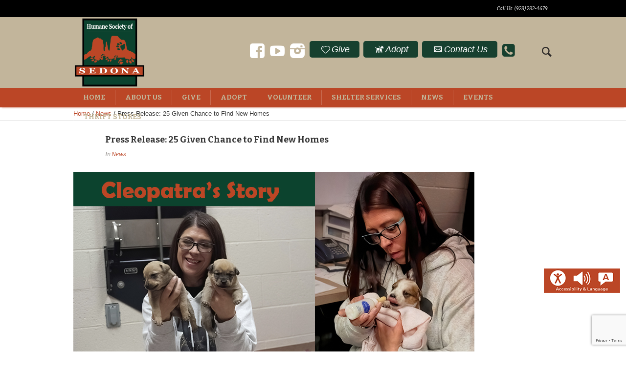

--- FILE ---
content_type: text/html; charset=UTF-8
request_url: https://humanesocietyofsedona.org/press-release-25-given-chance-to-find-new-homes/
body_size: 23762
content:
<!DOCTYPE html>
<!--[if IE 8]>
<html class="ie ie8" lang="en-US">
<![endif]-->
<!--[if !(IE 8)]><!-->
<html lang="en-US" class="cmsms_html">
<!--<![endif]-->
<head>
<meta charset="UTF-8" />
<meta name="viewport" content="width=device-width, initial-scale=1, maximum-scale=1" />
<link rel="shortcut icon" href="https://humanesocietyofsedona.org/wp-content/uploads/2020/12/footer-logo.png" type="image/x-icon" />
<link rel="profile" href="http://gmpg.org/xfn/11" />
<link rel="pingback" href="https://humanesocietyofsedona.org/xmlrpc.php" />

<link href="https://fonts.googleapis.com/css?family=Roboto+Slab:100,100i,200,200i,300,300i,400,400i,500,500i,600,600i,700,700i,800,800i,900,900i%7CRoboto:100,100i,200,200i,300,300i,400,400i,500,500i,600,600i,700,700i,800,800i,900,900i" rel="stylesheet"><meta name='robots' content='index, follow, max-image-preview:large, max-snippet:-1, max-video-preview:-1' />

	<!-- This site is optimized with the Yoast SEO plugin v26.6 - https://yoast.com/wordpress/plugins/seo/ -->
	<title>Press Release: 25 Given Chance to Find New Homes - Humane Society of Sedona</title>
	<link rel="canonical" href="https://humanesocietyofsedona.org/press-release-25-given-chance-to-find-new-homes/" />
	<meta property="og:locale" content="en_US" />
	<meta property="og:type" content="article" />
	<meta property="og:title" content="Press Release: 25 Given Chance to Find New Homes - Humane Society of Sedona" />
	<meta property="og:description" content="25 Given Chance to Find New Homes sedona.biz/news-from-sedona/humane-society-of-sedona-hss/25-given-chance-to-find-new-homes/ &nbsp; By Robert Albrecht Sedona AZ (February 14, 2020) – When a shelter..." />
	<meta property="og:url" content="https://humanesocietyofsedona.org/press-release-25-given-chance-to-find-new-homes/" />
	<meta property="og:site_name" content="Humane Society of Sedona" />
	<meta property="article:published_time" content="2020-02-14T21:42:23+00:00" />
	<meta property="article:modified_time" content="2020-02-14T22:48:12+00:00" />
	<meta property="og:image" content="https://humanesocietyofsedona.org/wp-content/uploads/2020/02/Cleopatras-Story-Header-HSS-Website.jpg" />
	<meta property="og:image:width" content="820" />
	<meta property="og:image:height" content="490" />
	<meta property="og:image:type" content="image/jpeg" />
	<meta name="author" content="humane" />
	<meta name="twitter:card" content="summary_large_image" />
	<meta name="twitter:label1" content="Written by" />
	<meta name="twitter:data1" content="humane" />
	<meta name="twitter:label2" content="Est. reading time" />
	<meta name="twitter:data2" content="2 minutes" />
	<script type="application/ld+json" class="yoast-schema-graph">{"@context":"https://schema.org","@graph":[{"@type":"WebPage","@id":"https://humanesocietyofsedona.org/press-release-25-given-chance-to-find-new-homes/","url":"https://humanesocietyofsedona.org/press-release-25-given-chance-to-find-new-homes/","name":"Press Release: 25 Given Chance to Find New Homes - Humane Society of Sedona","isPartOf":{"@id":"https://humanesocietyofsedona.org/#website"},"primaryImageOfPage":{"@id":"https://humanesocietyofsedona.org/press-release-25-given-chance-to-find-new-homes/#primaryimage"},"image":{"@id":"https://humanesocietyofsedona.org/press-release-25-given-chance-to-find-new-homes/#primaryimage"},"thumbnailUrl":"https://humanesocietyofsedona.org/wp-content/uploads/2020/02/Cleopatras-Story-Header-HSS-Website.jpg","datePublished":"2020-02-14T21:42:23+00:00","dateModified":"2020-02-14T22:48:12+00:00","author":{"@id":"https://humanesocietyofsedona.org/#/schema/person/95aa0a144c498322cd8aae0b2dae5b23"},"breadcrumb":{"@id":"https://humanesocietyofsedona.org/press-release-25-given-chance-to-find-new-homes/#breadcrumb"},"inLanguage":"en-US","potentialAction":[{"@type":"ReadAction","target":["https://humanesocietyofsedona.org/press-release-25-given-chance-to-find-new-homes/"]}]},{"@type":"ImageObject","inLanguage":"en-US","@id":"https://humanesocietyofsedona.org/press-release-25-given-chance-to-find-new-homes/#primaryimage","url":"https://humanesocietyofsedona.org/wp-content/uploads/2020/02/Cleopatras-Story-Header-HSS-Website.jpg","contentUrl":"https://humanesocietyofsedona.org/wp-content/uploads/2020/02/Cleopatras-Story-Header-HSS-Website.jpg","width":820,"height":490},{"@type":"BreadcrumbList","@id":"https://humanesocietyofsedona.org/press-release-25-given-chance-to-find-new-homes/#breadcrumb","itemListElement":[{"@type":"ListItem","position":1,"name":"Home","item":"https://humanesocietyofsedona.org/"},{"@type":"ListItem","position":2,"name":"News","item":"https://humanesocietyofsedona.org/news/"},{"@type":"ListItem","position":3,"name":"Press Release: 25 Given Chance to Find New Homes"}]},{"@type":"WebSite","@id":"https://humanesocietyofsedona.org/#website","url":"https://humanesocietyofsedona.org/","name":"Humane Society of Sedona","description":"Humane Society of Sedona","potentialAction":[{"@type":"SearchAction","target":{"@type":"EntryPoint","urlTemplate":"https://humanesocietyofsedona.org/?s={search_term_string}"},"query-input":{"@type":"PropertyValueSpecification","valueRequired":true,"valueName":"search_term_string"}}],"inLanguage":"en-US"},{"@type":"Person","@id":"https://humanesocietyofsedona.org/#/schema/person/95aa0a144c498322cd8aae0b2dae5b23","name":"humane","image":{"@type":"ImageObject","inLanguage":"en-US","@id":"https://humanesocietyofsedona.org/#/schema/person/image/","url":"https://secure.gravatar.com/avatar/703ad9f3cef3eeb2cc07d10a70113160a5c3eda83365b318c66cac916e2990d5?s=96&d=mm&r=g","contentUrl":"https://secure.gravatar.com/avatar/703ad9f3cef3eeb2cc07d10a70113160a5c3eda83365b318c66cac916e2990d5?s=96&d=mm&r=g","caption":"humane"},"url":"https://humanesocietyofsedona.org/author/humane/"}]}</script>
	<!-- / Yoast SEO plugin. -->


<link rel='dns-prefetch' href='//fonts.googleapis.com' />
<link rel="alternate" type="application/rss+xml" title="Humane Society of Sedona &raquo; Feed" href="https://humanesocietyofsedona.org/feed/" />
<link rel="alternate" type="application/rss+xml" title="Humane Society of Sedona &raquo; Comments Feed" href="https://humanesocietyofsedona.org/comments/feed/" />
<link rel="alternate" title="oEmbed (JSON)" type="application/json+oembed" href="https://humanesocietyofsedona.org/wp-json/oembed/1.0/embed?url=https%3A%2F%2Fhumanesocietyofsedona.org%2Fpress-release-25-given-chance-to-find-new-homes%2F" />
<link rel="alternate" title="oEmbed (XML)" type="text/xml+oembed" href="https://humanesocietyofsedona.org/wp-json/oembed/1.0/embed?url=https%3A%2F%2Fhumanesocietyofsedona.org%2Fpress-release-25-given-chance-to-find-new-homes%2F&#038;format=xml" />
		<style>
			.lazyload,
			.lazyloading {
				max-width: 100%;
			}
		</style>
		<style id='wp-img-auto-sizes-contain-inline-css' type='text/css'>
img:is([sizes=auto i],[sizes^="auto," i]){contain-intrinsic-size:3000px 1500px}
/*# sourceURL=wp-img-auto-sizes-contain-inline-css */
</style>
<link rel='stylesheet' id='layerslider-css' href='https://humanesocietyofsedona.org/wp-content/plugins/LayerSlider/assets/static/layerslider/css/layerslider.css?ver=8.0.1' type='text/css' media='all' />
<style id='wp-emoji-styles-inline-css' type='text/css'>

	img.wp-smiley, img.emoji {
		display: inline !important;
		border: none !important;
		box-shadow: none !important;
		height: 1em !important;
		width: 1em !important;
		margin: 0 0.07em !important;
		vertical-align: -0.1em !important;
		background: none !important;
		padding: 0 !important;
	}
/*# sourceURL=wp-emoji-styles-inline-css */
</style>
<style id='wp-block-library-inline-css' type='text/css'>
:root{--wp-block-synced-color:#7a00df;--wp-block-synced-color--rgb:122,0,223;--wp-bound-block-color:var(--wp-block-synced-color);--wp-editor-canvas-background:#ddd;--wp-admin-theme-color:#007cba;--wp-admin-theme-color--rgb:0,124,186;--wp-admin-theme-color-darker-10:#006ba1;--wp-admin-theme-color-darker-10--rgb:0,107,160.5;--wp-admin-theme-color-darker-20:#005a87;--wp-admin-theme-color-darker-20--rgb:0,90,135;--wp-admin-border-width-focus:2px}@media (min-resolution:192dpi){:root{--wp-admin-border-width-focus:1.5px}}.wp-element-button{cursor:pointer}:root .has-very-light-gray-background-color{background-color:#eee}:root .has-very-dark-gray-background-color{background-color:#313131}:root .has-very-light-gray-color{color:#eee}:root .has-very-dark-gray-color{color:#313131}:root .has-vivid-green-cyan-to-vivid-cyan-blue-gradient-background{background:linear-gradient(135deg,#00d084,#0693e3)}:root .has-purple-crush-gradient-background{background:linear-gradient(135deg,#34e2e4,#4721fb 50%,#ab1dfe)}:root .has-hazy-dawn-gradient-background{background:linear-gradient(135deg,#faaca8,#dad0ec)}:root .has-subdued-olive-gradient-background{background:linear-gradient(135deg,#fafae1,#67a671)}:root .has-atomic-cream-gradient-background{background:linear-gradient(135deg,#fdd79a,#004a59)}:root .has-nightshade-gradient-background{background:linear-gradient(135deg,#330968,#31cdcf)}:root .has-midnight-gradient-background{background:linear-gradient(135deg,#020381,#2874fc)}:root{--wp--preset--font-size--normal:16px;--wp--preset--font-size--huge:42px}.has-regular-font-size{font-size:1em}.has-larger-font-size{font-size:2.625em}.has-normal-font-size{font-size:var(--wp--preset--font-size--normal)}.has-huge-font-size{font-size:var(--wp--preset--font-size--huge)}.has-text-align-center{text-align:center}.has-text-align-left{text-align:left}.has-text-align-right{text-align:right}.has-fit-text{white-space:nowrap!important}#end-resizable-editor-section{display:none}.aligncenter{clear:both}.items-justified-left{justify-content:flex-start}.items-justified-center{justify-content:center}.items-justified-right{justify-content:flex-end}.items-justified-space-between{justify-content:space-between}.screen-reader-text{border:0;clip-path:inset(50%);height:1px;margin:-1px;overflow:hidden;padding:0;position:absolute;width:1px;word-wrap:normal!important}.screen-reader-text:focus{background-color:#ddd;clip-path:none;color:#444;display:block;font-size:1em;height:auto;left:5px;line-height:normal;padding:15px 23px 14px;text-decoration:none;top:5px;width:auto;z-index:100000}html :where(.has-border-color){border-style:solid}html :where([style*=border-top-color]){border-top-style:solid}html :where([style*=border-right-color]){border-right-style:solid}html :where([style*=border-bottom-color]){border-bottom-style:solid}html :where([style*=border-left-color]){border-left-style:solid}html :where([style*=border-width]){border-style:solid}html :where([style*=border-top-width]){border-top-style:solid}html :where([style*=border-right-width]){border-right-style:solid}html :where([style*=border-bottom-width]){border-bottom-style:solid}html :where([style*=border-left-width]){border-left-style:solid}html :where(img[class*=wp-image-]){height:auto;max-width:100%}:where(figure){margin:0 0 1em}html :where(.is-position-sticky){--wp-admin--admin-bar--position-offset:var(--wp-admin--admin-bar--height,0px)}@media screen and (max-width:600px){html :where(.is-position-sticky){--wp-admin--admin-bar--position-offset:0px}}

/*# sourceURL=wp-block-library-inline-css */
</style><style id='global-styles-inline-css' type='text/css'>
:root{--wp--preset--aspect-ratio--square: 1;--wp--preset--aspect-ratio--4-3: 4/3;--wp--preset--aspect-ratio--3-4: 3/4;--wp--preset--aspect-ratio--3-2: 3/2;--wp--preset--aspect-ratio--2-3: 2/3;--wp--preset--aspect-ratio--16-9: 16/9;--wp--preset--aspect-ratio--9-16: 9/16;--wp--preset--color--black: #000000;--wp--preset--color--cyan-bluish-gray: #abb8c3;--wp--preset--color--white: #ffffff;--wp--preset--color--pale-pink: #f78da7;--wp--preset--color--vivid-red: #cf2e2e;--wp--preset--color--luminous-vivid-orange: #ff6900;--wp--preset--color--luminous-vivid-amber: #fcb900;--wp--preset--color--light-green-cyan: #7bdcb5;--wp--preset--color--vivid-green-cyan: #00d084;--wp--preset--color--pale-cyan-blue: #8ed1fc;--wp--preset--color--vivid-cyan-blue: #0693e3;--wp--preset--color--vivid-purple: #9b51e0;--wp--preset--color--color-1: #3d3d3d;--wp--preset--color--color-2: #8e393d;--wp--preset--color--color-3: #f4ae40;--wp--preset--color--color-4: #87827e;--wp--preset--color--color-5: #373737;--wp--preset--color--color-6: #ffffff;--wp--preset--color--color-7: #faf9f7;--wp--preset--color--color-8: #e5e5e5;--wp--preset--gradient--vivid-cyan-blue-to-vivid-purple: linear-gradient(135deg,rgb(6,147,227) 0%,rgb(155,81,224) 100%);--wp--preset--gradient--light-green-cyan-to-vivid-green-cyan: linear-gradient(135deg,rgb(122,220,180) 0%,rgb(0,208,130) 100%);--wp--preset--gradient--luminous-vivid-amber-to-luminous-vivid-orange: linear-gradient(135deg,rgb(252,185,0) 0%,rgb(255,105,0) 100%);--wp--preset--gradient--luminous-vivid-orange-to-vivid-red: linear-gradient(135deg,rgb(255,105,0) 0%,rgb(207,46,46) 100%);--wp--preset--gradient--very-light-gray-to-cyan-bluish-gray: linear-gradient(135deg,rgb(238,238,238) 0%,rgb(169,184,195) 100%);--wp--preset--gradient--cool-to-warm-spectrum: linear-gradient(135deg,rgb(74,234,220) 0%,rgb(151,120,209) 20%,rgb(207,42,186) 40%,rgb(238,44,130) 60%,rgb(251,105,98) 80%,rgb(254,248,76) 100%);--wp--preset--gradient--blush-light-purple: linear-gradient(135deg,rgb(255,206,236) 0%,rgb(152,150,240) 100%);--wp--preset--gradient--blush-bordeaux: linear-gradient(135deg,rgb(254,205,165) 0%,rgb(254,45,45) 50%,rgb(107,0,62) 100%);--wp--preset--gradient--luminous-dusk: linear-gradient(135deg,rgb(255,203,112) 0%,rgb(199,81,192) 50%,rgb(65,88,208) 100%);--wp--preset--gradient--pale-ocean: linear-gradient(135deg,rgb(255,245,203) 0%,rgb(182,227,212) 50%,rgb(51,167,181) 100%);--wp--preset--gradient--electric-grass: linear-gradient(135deg,rgb(202,248,128) 0%,rgb(113,206,126) 100%);--wp--preset--gradient--midnight: linear-gradient(135deg,rgb(2,3,129) 0%,rgb(40,116,252) 100%);--wp--preset--font-size--small: 13px;--wp--preset--font-size--medium: 20px;--wp--preset--font-size--large: 36px;--wp--preset--font-size--x-large: 42px;--wp--preset--spacing--20: 0.44rem;--wp--preset--spacing--30: 0.67rem;--wp--preset--spacing--40: 1rem;--wp--preset--spacing--50: 1.5rem;--wp--preset--spacing--60: 2.25rem;--wp--preset--spacing--70: 3.38rem;--wp--preset--spacing--80: 5.06rem;--wp--preset--shadow--natural: 6px 6px 9px rgba(0, 0, 0, 0.2);--wp--preset--shadow--deep: 12px 12px 50px rgba(0, 0, 0, 0.4);--wp--preset--shadow--sharp: 6px 6px 0px rgba(0, 0, 0, 0.2);--wp--preset--shadow--outlined: 6px 6px 0px -3px rgb(255, 255, 255), 6px 6px rgb(0, 0, 0);--wp--preset--shadow--crisp: 6px 6px 0px rgb(0, 0, 0);}:where(.is-layout-flex){gap: 0.5em;}:where(.is-layout-grid){gap: 0.5em;}body .is-layout-flex{display: flex;}.is-layout-flex{flex-wrap: wrap;align-items: center;}.is-layout-flex > :is(*, div){margin: 0;}body .is-layout-grid{display: grid;}.is-layout-grid > :is(*, div){margin: 0;}:where(.wp-block-columns.is-layout-flex){gap: 2em;}:where(.wp-block-columns.is-layout-grid){gap: 2em;}:where(.wp-block-post-template.is-layout-flex){gap: 1.25em;}:where(.wp-block-post-template.is-layout-grid){gap: 1.25em;}.has-black-color{color: var(--wp--preset--color--black) !important;}.has-cyan-bluish-gray-color{color: var(--wp--preset--color--cyan-bluish-gray) !important;}.has-white-color{color: var(--wp--preset--color--white) !important;}.has-pale-pink-color{color: var(--wp--preset--color--pale-pink) !important;}.has-vivid-red-color{color: var(--wp--preset--color--vivid-red) !important;}.has-luminous-vivid-orange-color{color: var(--wp--preset--color--luminous-vivid-orange) !important;}.has-luminous-vivid-amber-color{color: var(--wp--preset--color--luminous-vivid-amber) !important;}.has-light-green-cyan-color{color: var(--wp--preset--color--light-green-cyan) !important;}.has-vivid-green-cyan-color{color: var(--wp--preset--color--vivid-green-cyan) !important;}.has-pale-cyan-blue-color{color: var(--wp--preset--color--pale-cyan-blue) !important;}.has-vivid-cyan-blue-color{color: var(--wp--preset--color--vivid-cyan-blue) !important;}.has-vivid-purple-color{color: var(--wp--preset--color--vivid-purple) !important;}.has-black-background-color{background-color: var(--wp--preset--color--black) !important;}.has-cyan-bluish-gray-background-color{background-color: var(--wp--preset--color--cyan-bluish-gray) !important;}.has-white-background-color{background-color: var(--wp--preset--color--white) !important;}.has-pale-pink-background-color{background-color: var(--wp--preset--color--pale-pink) !important;}.has-vivid-red-background-color{background-color: var(--wp--preset--color--vivid-red) !important;}.has-luminous-vivid-orange-background-color{background-color: var(--wp--preset--color--luminous-vivid-orange) !important;}.has-luminous-vivid-amber-background-color{background-color: var(--wp--preset--color--luminous-vivid-amber) !important;}.has-light-green-cyan-background-color{background-color: var(--wp--preset--color--light-green-cyan) !important;}.has-vivid-green-cyan-background-color{background-color: var(--wp--preset--color--vivid-green-cyan) !important;}.has-pale-cyan-blue-background-color{background-color: var(--wp--preset--color--pale-cyan-blue) !important;}.has-vivid-cyan-blue-background-color{background-color: var(--wp--preset--color--vivid-cyan-blue) !important;}.has-vivid-purple-background-color{background-color: var(--wp--preset--color--vivid-purple) !important;}.has-black-border-color{border-color: var(--wp--preset--color--black) !important;}.has-cyan-bluish-gray-border-color{border-color: var(--wp--preset--color--cyan-bluish-gray) !important;}.has-white-border-color{border-color: var(--wp--preset--color--white) !important;}.has-pale-pink-border-color{border-color: var(--wp--preset--color--pale-pink) !important;}.has-vivid-red-border-color{border-color: var(--wp--preset--color--vivid-red) !important;}.has-luminous-vivid-orange-border-color{border-color: var(--wp--preset--color--luminous-vivid-orange) !important;}.has-luminous-vivid-amber-border-color{border-color: var(--wp--preset--color--luminous-vivid-amber) !important;}.has-light-green-cyan-border-color{border-color: var(--wp--preset--color--light-green-cyan) !important;}.has-vivid-green-cyan-border-color{border-color: var(--wp--preset--color--vivid-green-cyan) !important;}.has-pale-cyan-blue-border-color{border-color: var(--wp--preset--color--pale-cyan-blue) !important;}.has-vivid-cyan-blue-border-color{border-color: var(--wp--preset--color--vivid-cyan-blue) !important;}.has-vivid-purple-border-color{border-color: var(--wp--preset--color--vivid-purple) !important;}.has-vivid-cyan-blue-to-vivid-purple-gradient-background{background: var(--wp--preset--gradient--vivid-cyan-blue-to-vivid-purple) !important;}.has-light-green-cyan-to-vivid-green-cyan-gradient-background{background: var(--wp--preset--gradient--light-green-cyan-to-vivid-green-cyan) !important;}.has-luminous-vivid-amber-to-luminous-vivid-orange-gradient-background{background: var(--wp--preset--gradient--luminous-vivid-amber-to-luminous-vivid-orange) !important;}.has-luminous-vivid-orange-to-vivid-red-gradient-background{background: var(--wp--preset--gradient--luminous-vivid-orange-to-vivid-red) !important;}.has-very-light-gray-to-cyan-bluish-gray-gradient-background{background: var(--wp--preset--gradient--very-light-gray-to-cyan-bluish-gray) !important;}.has-cool-to-warm-spectrum-gradient-background{background: var(--wp--preset--gradient--cool-to-warm-spectrum) !important;}.has-blush-light-purple-gradient-background{background: var(--wp--preset--gradient--blush-light-purple) !important;}.has-blush-bordeaux-gradient-background{background: var(--wp--preset--gradient--blush-bordeaux) !important;}.has-luminous-dusk-gradient-background{background: var(--wp--preset--gradient--luminous-dusk) !important;}.has-pale-ocean-gradient-background{background: var(--wp--preset--gradient--pale-ocean) !important;}.has-electric-grass-gradient-background{background: var(--wp--preset--gradient--electric-grass) !important;}.has-midnight-gradient-background{background: var(--wp--preset--gradient--midnight) !important;}.has-small-font-size{font-size: var(--wp--preset--font-size--small) !important;}.has-medium-font-size{font-size: var(--wp--preset--font-size--medium) !important;}.has-large-font-size{font-size: var(--wp--preset--font-size--large) !important;}.has-x-large-font-size{font-size: var(--wp--preset--font-size--x-large) !important;}
/*# sourceURL=global-styles-inline-css */
</style>

<style id='classic-theme-styles-inline-css' type='text/css'>
/*! This file is auto-generated */
.wp-block-button__link{color:#fff;background-color:#32373c;border-radius:9999px;box-shadow:none;text-decoration:none;padding:calc(.667em + 2px) calc(1.333em + 2px);font-size:1.125em}.wp-block-file__button{background:#32373c;color:#fff;text-decoration:none}
/*# sourceURL=/wp-includes/css/classic-themes.min.css */
</style>
<link rel='stylesheet' id='contact-form-7-css' href='https://humanesocietyofsedona.org/wp-content/plugins/contact-form-7/includes/css/styles.css?ver=6.1.4' type='text/css' media='all' />
<link rel='stylesheet' id='cff-css' href='https://humanesocietyofsedona.org/wp-content/plugins/custom-facebook-feed-pro/assets/css/cff-style.min.css?ver=4.7.4' type='text/css' media='all' />
<link rel='stylesheet' id='theme-style-css' href='https://humanesocietyofsedona.org/wp-content/themes/pet-rescue/style.css?ver=6.9' type='text/css' media='all' />
<link rel='stylesheet' id='child-theme-style-css' href='https://humanesocietyofsedona.org/wp-content/themes/pet-rescue-child/style.css?ver=6.9' type='text/css' media='all' />
<link rel='stylesheet' id='theme-design-style-css' href='https://humanesocietyofsedona.org/wp-content/themes/pet-rescue/css/style.css?ver=1.0.0' type='text/css' media='screen, print' />
<link rel='stylesheet' id='theme-adapt-css' href='https://humanesocietyofsedona.org/wp-content/themes/pet-rescue/css/adaptive.css?ver=1.0.0' type='text/css' media='screen, print' />
<link rel='stylesheet' id='theme-retina-css' href='https://humanesocietyofsedona.org/wp-content/themes/pet-rescue/css/retina.css?ver=1.0.0' type='text/css' media='screen' />
<link rel='stylesheet' id='animate-css' href='https://humanesocietyofsedona.org/wp-content/themes/pet-rescue/css/animate.css?ver=1.0.0' type='text/css' media='screen' />
<link rel='stylesheet' id='ilightbox-css' href='https://humanesocietyofsedona.org/wp-content/themes/pet-rescue/css/ilightbox.css?ver=2.2.0' type='text/css' media='screen' />
<link rel='stylesheet' id='ilightbox-skin-dark-css' href='https://humanesocietyofsedona.org/wp-content/themes/pet-rescue/css/ilightbox-skins/dark-skin.css?ver=2.2.0' type='text/css' media='screen' />
<link rel='stylesheet' id='theme-fonts-schemes-css' href='https://humanesocietyofsedona.org/wp-content/uploads/cmsms_styles/pet-rescue.css?ver=1.0.0' type='text/css' media='screen' />
<link rel='stylesheet' id='theme-icons-css' href='https://humanesocietyofsedona.org/wp-content/themes/pet-rescue/css/fontello.css?ver=1.0.0' type='text/css' media='screen' />
<link rel='stylesheet' id='cmsms-google-fonts-css' href='//fonts.googleapis.com/css?family=Bitter%3A400%2C700%2C400italic&#038;ver=6.9' type='text/css' media='all' />
<link rel='stylesheet' id='pet-rescue-gutenberg-frontend-style-css' href='https://humanesocietyofsedona.org/wp-content/themes/pet-rescue/gutenberg/css/frontend-style.css?ver=1.0.0' type='text/css' media='screen' />
<link rel='stylesheet' id='__EPYT__style-css' href='https://humanesocietyofsedona.org/wp-content/plugins/youtube-embed-plus/styles/ytprefs.min.css?ver=14.2.4' type='text/css' media='all' />
<style id='__EPYT__style-inline-css' type='text/css'>

                .epyt-gallery-thumb {
                        width: 33.333%;
                }
                
/*# sourceURL=__EPYT__style-inline-css */
</style>
<link rel='stylesheet' id='myStyleSheets-css' href='https://humanesocietyofsedona.org/wp-content/plugins/wp-latest-posts/css/wplp_front.css?ver=5.0.11' type='text/css' media='all' />
<script type="text/javascript" src="https://humanesocietyofsedona.org/wp-includes/js/jquery/jquery.min.js?ver=3.7.1" id="jquery-core-js"></script>
<script type="text/javascript" src="https://humanesocietyofsedona.org/wp-includes/js/jquery/jquery-migrate.min.js?ver=3.4.1" id="jquery-migrate-js"></script>
<script type="text/javascript" id="jquery-js-after">
/* <![CDATA[ */
var $ = jQuery.noConflict();
//# sourceURL=jquery-js-after
/* ]]> */
</script>
<script type="text/javascript" src="https://humanesocietyofsedona.org/wp-content/themes/pet-rescue/js/jsLibraries.min.js?ver=1.0.0" id="libs-js"></script>
<script type="text/javascript" src="https://humanesocietyofsedona.org/wp-content/themes/pet-rescue/js/jquery.iLightBox.min.js?ver=2.2.0" id="iLightBox-js"></script>
<script type="text/javascript" id="ai-js-js-extra">
/* <![CDATA[ */
var MyAjax = {"ajaxurl":"https://humanesocietyofsedona.org/wp-admin/admin-ajax.php","security":"15e9162a28"};
//# sourceURL=ai-js-js-extra
/* ]]> */
</script>
<script type="text/javascript" src="https://humanesocietyofsedona.org/wp-content/plugins/advanced-iframe/js/ai.min.js?ver=943174" id="ai-js-js"></script>
<script type="text/javascript" id="__ytprefs__-js-extra">
/* <![CDATA[ */
var _EPYT_ = {"ajaxurl":"https://humanesocietyofsedona.org/wp-admin/admin-ajax.php","security":"20dac430c2","gallery_scrolloffset":"20","eppathtoscripts":"https://humanesocietyofsedona.org/wp-content/plugins/youtube-embed-plus/scripts/","eppath":"https://humanesocietyofsedona.org/wp-content/plugins/youtube-embed-plus/","epresponsiveselector":"[\"iframe.__youtube_prefs__\",\"iframe[src*='youtube.com']\",\"iframe[src*='youtube-nocookie.com']\",\"iframe[data-ep-src*='youtube.com']\",\"iframe[data-ep-src*='youtube-nocookie.com']\",\"iframe[data-ep-gallerysrc*='youtube.com']\"]","epdovol":"1","version":"14.2.4","evselector":"iframe.__youtube_prefs__[src], iframe[src*=\"youtube.com/embed/\"], iframe[src*=\"youtube-nocookie.com/embed/\"]","ajax_compat":"","maxres_facade":"eager","ytapi_load":"light","pause_others":"","stopMobileBuffer":"1","facade_mode":"","not_live_on_channel":""};
//# sourceURL=__ytprefs__-js-extra
/* ]]> */
</script>
<script type="text/javascript" src="https://humanesocietyofsedona.org/wp-content/plugins/youtube-embed-plus/scripts/ytprefs.min.js?ver=14.2.4" id="__ytprefs__-js"></script>
<meta name="generator" content="Powered by LayerSlider 8.0.1 - Build Heros, Sliders, and Popups. Create Animations and Beautiful, Rich Web Content as Easy as Never Before on WordPress." />
<!-- LayerSlider updates and docs at: https://layerslider.com -->
<link rel="https://api.w.org/" href="https://humanesocietyofsedona.org/wp-json/" /><link rel="alternate" title="JSON" type="application/json" href="https://humanesocietyofsedona.org/wp-json/wp/v2/posts/6823" /><link rel="EditURI" type="application/rsd+xml" title="RSD" href="https://humanesocietyofsedona.org/xmlrpc.php?rsd" />
<meta name="generator" content="WordPress 6.9" />
<link rel='shortlink' href='https://humanesocietyofsedona.org/?p=6823' />
<!-- start Simple Custom CSS and JS -->
<script type="text/javascript">
/* Default comment here */ 

/* iframe_content_id="hss-iframe-content" id="hss-iframe" */

jQuery(function($){

if($('#hss-iframe').length)
{

$.get("https://ws.petango.com/webservices/adoptablesearch/wsAdoptableAnimals.aspx?species=Dog&sex=A&agegroup=All&location=&site=3231&onhold=A&orderby=ID&colnum=3&css=http://ws.petango.com/WebServices/adoptablesearch/css/styles.css&authkey=w604gq858d31aann6ufy5fp7b60wpdjffv5014kh0k6dqt7v3v&recAmount=&detailsInPopup=No&featuredPet=Include&stageID=", function(data, status){
/*    alert("Data: " + data + "\nStatus: " + status); */
  });
	

		
}
	
	
 setTimeout(
  function()
  { 
  jQuery('#hss-iframe').css("display", "block"); 
  jQuery('#hss-iframe').attr('src','https://ws.petango.com/webservices/adoptablesearch/wsAdoptableAnimals.aspx?species=Dog&sex=A&agegroup=All&location=&site=3231&onhold=A&orderby=ID&colnum=3&css=http://ws.petango.com/WebServices/adoptablesearch/css/styles.css&authkey=w604gq858d31aann6ufy5fp7b60wpdjffv5014kh0k6dqt7v3v&recAmount=&detailsInPopup=No&featuredPet=Include&stageID=');
   }, 10000);
 });</script>
<!-- end Simple Custom CSS and JS -->
<!-- start Simple Custom CSS and JS -->
<script type="text/javascript">
/* Default comment here */ 

var getUrlParameter = function getUrlParameter(sParam) {
    var sPageURL = window.location.search.substring(1),
        sURLVariables = sPageURL.split('&'),
        sParameterName,
        i;

    for (i = 0; i < sURLVariables.length; i++) {
        sParameterName = sURLVariables[i].split('=');

        if (sParameterName[0] === sParam) {
            return sParameterName[1] === undefined ? true : decodeURIComponent(sParameterName[1]);
        }
    }
    return false;
};


var s = getUrlParameter('yr');
if(s!='' || s!=null)
{
//alert(s);
//jQuery("your-recipient-sel").val(s).change();

}
</script>
<!-- end Simple Custom CSS and JS -->
<!-- start Simple Custom CSS and JS -->
<style type="text/css">
:not(#\ ):not(#\ ):not(#\ ).buttonizer-label-0-0-6
{
  right:30px !important;
}

:not(#\ ):not(#\ ):not(#\ ):not(#\ ):not(#\ ):not(#\ ).buttonizer-button-0-0-3::before
{
 display:none; 
}</style>
<!-- end Simple Custom CSS and JS -->
<!-- Custom Facebook Feed JS vars -->
<script type="text/javascript">
var cffsiteurl = "https://humanesocietyofsedona.org/wp-content/plugins";
var cffajaxurl = "https://humanesocietyofsedona.org/wp-admin/admin-ajax.php";


var cfflinkhashtags = "true";
</script>
		<script type="text/javascript">
			var _statcounter = _statcounter || [];
			_statcounter.push({"tags": {"author": "humane"}});
		</script>
				<script>
			document.documentElement.className = document.documentElement.className.replace('no-js', 'js');
		</script>
				<style>
			.no-js img.lazyload {
				display: none;
			}

			figure.wp-block-image img.lazyloading {
				min-width: 150px;
			}

			.lazyload,
			.lazyloading {
				--smush-placeholder-width: 100px;
				--smush-placeholder-aspect-ratio: 1/1;
				width: var(--smush-image-width, var(--smush-placeholder-width)) !important;
				aspect-ratio: var(--smush-image-aspect-ratio, var(--smush-placeholder-aspect-ratio)) !important;
			}

						.lazyload, .lazyloading {
				opacity: 0;
			}

			.lazyloaded {
				opacity: 1;
				transition: opacity 400ms;
				transition-delay: 0ms;
			}

					</style>
		<style type="text/css">
	.header_top,
	.header_top_outer,
	.header_top_inner, 
	.header_top_aligner {
		height : 35px;
	}
	
	.header_mid,
	.header_mid_outer,
	.header_mid .header_mid_inner .search_wrap_inner,
	.header_mid .header_mid_inner .slogan_wrap_inner,
	.header_mid .header_mid_inner .social_wrap_inner,
	.header_mid .header_mid_inner nav > div > ul,
	.header_mid .header_mid_inner nav > div > ul > li,
	.header_mid .header_mid_inner nav > div > ul > li > a,
	.header_mid .header_mid_inner nav > div > ul > li > a > span.nav_bg_clr,
	.header_mid .header_mid_inner .logo,
	.header_mid .header_mid_inner .resp_nav_wrap_inner {
		height : 145px;
	}
	
	.header_bot,
	.header_bot_outer,
	.header_bot .header_bot_inner nav > div > ul,
	.header_bot .header_bot_inner nav > div > ul > li,
	.header_bot .header_bot_inner nav > div > ul > li > a {
		height : 40px;
	}
	
	#page.fixed_header.cmsms_heading_after_header #middle, 
	#page.fixed_header.cmsms_heading_under_header #middle .headline .headline_outer {
		padding-top : 145px;
	}
	
	#page.fixed_header.cmsms_heading_after_header.enable_header_top #middle, 
	#page.fixed_header.cmsms_heading_under_header.enable_header_top #middle .headline .headline_outer {
		padding-top : 180px;
	}
	
	#page.fixed_header.cmsms_heading_after_header.enable_header_bottom #middle, 
	#page.fixed_header.cmsms_heading_under_header.enable_header_bottom #middle .headline .headline_outer {
		padding-top : 185px;
	}
	
	#page.fixed_header.cmsms_heading_after_header.enable_header_top.enable_header_bottom #middle, 
	#page.fixed_header.cmsms_heading_under_header.enable_header_top.enable_header_bottom #middle .headline .headline_outer {
		padding-top : 220px;
	}
	
	
	@media only screen and (max-width: 1024px) {
		.header_top,
		.header_top_outer,
		.header_top_inner,
		.header_top_aligner,
		.header_mid,
		.header_mid_outer,
		.header_mid .header_mid_inner nav > div > ul,
		.header_mid .header_mid_inner nav > div > ul > li,
		.header_mid .header_mid_inner nav > div > ul > li > a,
		.header_mid .header_mid_inner nav > div > ul > li > a > span.nav_bg_clr,
		.header_bot,
		.header_bot_outer,
		.header_bot .header_bot_inner nav > div > ul,
		.header_bot .header_bot_inner nav > div > ul > li,
		.header_bot .header_bot_inner nav > div > ul > li > a {
			height : auto;
		}
		
		#page.fixed_header.cmsms_heading_after_header #middle, 
		#page.fixed_header.cmsms_heading_under_header #middle .headline .headline_outer, 
		#page.fixed_header.cmsms_heading_after_header.enable_header_top #middle, 
		#page.fixed_header.cmsms_heading_under_header.enable_header_top #middle .headline .headline_outer, 
		#page.fixed_header.cmsms_heading_after_header.enable_header_bottom #middle, 
		#page.fixed_header.cmsms_heading_under_header.enable_header_bottom #middle .headline .headline_outer, 
		#page.fixed_header.cmsms_heading_after_header.enable_header_top.enable_header_bottom #middle, 
		#page.fixed_header.cmsms_heading_under_header.enable_header_top.enable_header_bottom #middle .headline .headline_outer {
			padding-top : 0 !important;
		}
	}

	#footer.cmsms_footer_default .footer_inner {
		min-height:600px;
	}
	
	.fixed_footer #main {
		margin-bottom:600px;
	}
</style>		<style type="text/css" id="wp-custom-css">
			.rounded img {
    border-radius: 400px;
    width: 188px;
    height: 188px;
}

.single-resource figure
{
	text-align:center;
	margin-bottom:15px;
}

@media only screen and (max-width: 768px)
{

	html #page #header .header_mid .header_mid_outer .header_mid_inner .social_wrap {
    float: none;
    margin: 0 5% !important;
    padding: 15px 0 10px;
    clear: both;
	}
	
}

.resource-block
{
padding-top:15px;	
	padding-bottom:10px;

		display:flex;
	position:relative;

}

@media only screen and (min-width: 769px)
{

	.resource-block
{
text-align:left;	
	width:100%;
}


.box_1_3
{
/*	display:table;*/
	width:33%;
text-align:center;
	position:relative;
	height:auto;
	}

.box_2_3
{
	width:67%;
/*	display:table;*/
	float:left;

	text-align: left;
    padding: 10px;
    vertical-align: top;
	padding-top:0 !important;
}

	
}

.cmsms_counter.counter_has_icon .cmsms-icon-heart
{
width:242px !important;
	text-align:center !important;
	height:120px !important; 
		padding-left:0 !important;
	margin:0 auto;
}

.cmsms_counter.counter_has_image .cmsms_counter_inner
{
	padding-left:0 !important;
	text-align:center !important;
}


#cmsms_counters_62645f3aaf98b2_99621272 .cmsms_counter .cmsms_counter_inner:before {
    width: 210px;
    height: 132px;
}


 .cmsms_counter .cmsms_counter_inner:before
{
   width: 244px !important;

}

.hidden, .cmsms_post_date,.cmsms_theme_icon_desktop
{
	display:none !important;
}



.blog .tribe_events .cmsms_post_cont .cmsms_post_content, .post .cmsms_post_cont .cmsms_post_content
{
text-align:left;
}


.resource-block .full-width.wp-post-image
{
	height:auto !important;
	position:relative;
}


.resource-block .cmsms_post_cont_info
{
	display:none !important;
}

.tax-resources article.type-resource
{
margin-bottom:10px;	
}



.resource-block figure {
    background-image: none !important;
	float:none;
    margin: 0 auto;
    display: inline-flex;	
}


.resource-block .cmsms_post_footer
{
	margin-bottom:5px !important;
}


.cmsms_breadcrumbs .cmsms_breadcrumbs_inner
{
	margin-top:3px;
	margin-bottom:3px;
}



body.home .ls-v5 .ls-bottom-nav-wrapper {
    top: 10px;
    background: #bb4626;
    background-color: #bb4626;
	    background: #fff;
    background-color: #fff;
    display: table;
}


.wpcf7-select.your-recipient-sel
{
	display:none;
}		</style>
		</head>
<body class="wp-singular post-template-default single single-post postid-6823 single-format-standard wp-theme-pet-rescue wp-child-theme-pet-rescue-child">
	
<!-- _________________________ Start Page _________________________ -->
<section id="page" class="chrome_only cmsms_liquid enable_header_top enable_header_bottom enable_header_right cmsms_heading_under_header hfeed site">


<!-- _________________________ Start Main _________________________ -->
<div id="main">
	
<!-- _________________________ Start Header _________________________ -->
<header id="header">
			<div class="header_top" data-height="35">
			<div class="header_top_outer">
				<div class="header_top_inner">
				<div class="header_top_right"><div class="header_top_aligner"></div><div class="nav_wrap"><a class="responsive_top_nav cmsms_theme_icon_resp_nav" href="javascript:void(0);"></a><nav><div class="menu-top-call-us-link-container"><ul id="top_line_nav" class="top_line_nav"><li id="menu-item-5210" class="menu-item menu-item-type-custom menu-item-object-custom menu-item-5210"><a href="tel:282-4679">Call Us: (928) 282-4679</a></li>
</ul></div></nav></div></div>					<div class="cl"></div>
				</div>
			</div>
			<div class="header_top_but closed">
				<span class="cmsms_bot_arrow">
					<span></span>
				</span>
			</div>
		</div>
		<div class="header_mid" data-height="145">
		<div class="header_mid_outer">
			<div class="header_mid_inner">
							<div class="search_wrap">
					<div class="search_wrap_inner">
						<div class="search_wrap_inner_left">
							
<div class="search_bar_wrap">
	<form method="get" action="https://humanesocietyofsedona.org">
		<p>
			<input name="s" placeholder="enter keywords" value="" type="text" />
			<button type="submit" class="cmsms_theme_icon_search"></button>
		</p>
	</form>
</div>

						</div>
						<div class="search_wrap_inner_right">
							<a href="javascript:void(0);" class="search_but cmsms_theme_icon_search"></a>
						</div>
					</div>
				</div>
				
				<div class="logo_wrap">
<style type="text/css">
	.header_mid .header_mid_inner .logo_wrap {
		width : 148px;
	}
</style>
<a href="https://humanesocietyofsedona.org/" title="Humane Society of Sedona" class="logo">
	<img data-src="https://humanesocietyofsedona.org/wp-content/uploads/2020/05/FullColor-e1589230100285.png" alt="Humane Society of Sedona" src="[data-uri]" class="lazyload" style="--smush-placeholder-width: 500px; --smush-placeholder-aspect-ratio: 500/487;" />
<style type="text/css">
	.header_mid_inner .logo img.logo_retina {
		width : 250px;
	}
</style>
<img class="logo_retina lazyload" data-src="https://humanesocietyofsedona.org/wp-content/uploads/2020/05/FullColor-e1589230100285.png" alt="Humane Society of Sedona" width="250" height="243.5" src="[data-uri]" style="--smush-placeholder-width: 250px; --smush-placeholder-aspect-ratio: 250/243;" /></a>
</div>
				
				<!--modifications begin here-->
					<div class="social_wrap" style="margin-left: -27px;">
  <div class="social_wrap_inner" style="height: 110px;">
				   
     <ul>
       <li class="cursor"><a style="padding-top:16px; width: 100%; font-size: 18px; font-style:italic;" href="https://humanesocietyofsedona.org/give/"><button class="header-give-button cmsms-icon-heart-7">Give</button></a></li>
     </ul>
     <ul>
       <li class="cursor"><a style="padding-top:16px; width: 100%; font-size: 18px; font-style:italic;" href="https://humanesocietyofsedona.org/adopt/"><button class="header-give-button cmsms-icon-guidedog">Adopt</button></a></li>
     </ul>
     <ul>
     <li><a style="padding-top:16px; width: 100%; font-size: 18px; font-style:italic" href="https://humanesocietyofsedona.org/contact"><button class="header-give-button cmsms-icon-mail">Contact Us</button></a></li>
		 

		 
     </ul>
	  <ul>
		  <li>
	<a href="tel:282-4679" style="padding-top:16px; color:#17402f;" class="cmsms-icon-phone-squared" title="Call Us"></a>
</li>  
		  
	  </ul>
						</div></div>
				<!--modifications end here-->
				
			<div class="social_wrap">
<div class="social_wrap_inner">
<ul>
<li>
	<a href="https://www.facebook.com/HumaneSocietyofSedona/" class="cmsms-icon-facebook-rect-1" title="@HumaneSocietyofSedona   on   Facebook" target="_blank"></a></li>
<li>
	<a href="https://www.youtube.com/channel/UCjT9TcDKwsOPbMPqR1VJmHA?view_as=subscriber" class="cmsms-icon-youtube-play" title="Humane Society of Sedona on YouTube" target="_blank"></a></li>
<li>
	<a href="https://www.instagram.com/humanesocietyofsedona/" class="cmsms-icon-instagram-filled" title="humanesocietyofsedona   on   Instagram" target="_blank"></a></li>
</ul></div></div>	
					
						</div>
		</div>
	</div>
	<div class="header_bot" data-height="40">
		<div class="header_bot_outer">
			<div class="header_bot_inner">
				<div class="resp_nav_wrap">
					<div class="resp_nav_wrap_inner">
						<div class="resp_nav_content">
							<a class="responsive_nav cmsms_theme_icon_resp_nav" href="javascript:void(0);"></a>
													</div>
					</div>
				</div>
				
				<!-- _________________________ Start Navigation _________________________ -->
				<nav role="navigation">
					<div class="menu-shs-main-menu-container"><ul id="navigation" class="navigation"><li id="menu-item-5167" class="menu-item menu-item-type-post_type menu-item-object-page menu-item-home menu-item-5167"><a href="https://humanesocietyofsedona.org/"><span class="nav_bg_clr"></span><span>Home</span></a></li>
<li id="menu-item-4510" class="menu-item menu-item-type-post_type menu-item-object-page menu-item-has-children menu-item-4510"><a href="https://humanesocietyofsedona.org/about-us/"><span class="nav_bg_clr"></span><span>About Us</span></a>
<ul class="sub-menu">
	<li id="menu-item-11456" class="menu-item menu-item-type-custom menu-item-object-custom menu-item-11456"><a href="https://humanesocietyofsedona.org/about-us/"><span class="nav_bg_clr"></span><span>About</span></a></li>
	<li id="menu-item-6268" class="menu-item menu-item-type-post_type menu-item-object-page menu-item-6268"><a href="https://humanesocietyofsedona.org/about-us/careers/"><span class="nav_bg_clr"></span><span>Careers</span></a></li>
	<li id="menu-item-10981" class="menu-item menu-item-type-post_type menu-item-object-page menu-item-10981"><a href="https://humanesocietyofsedona.org/newsletter-signup/"><span class="nav_bg_clr"></span><span>Newsletter Signup</span></a></li>
	<li id="menu-item-5429" class="menu-item menu-item-type-post_type menu-item-object-page menu-item-5429"><a href="https://humanesocietyofsedona.org/about-us/video-tour/"><span class="nav_bg_clr"></span><span>Video Tour</span></a></li>
	<li id="menu-item-10871" class="menu-item menu-item-type-post_type menu-item-object-page menu-item-has-children menu-item-10871"><a href="https://humanesocietyofsedona.org/statistics/"><span class="nav_bg_clr"></span><span>Statistics</span></a>
	<ul class="sub-menu">
		<li id="menu-item-12510" class="menu-item menu-item-type-post_type menu-item-object-page menu-item-12510"><a href="https://humanesocietyofsedona.org/2024-impact-report/"><span class="nav_bg_clr"></span><span>2024 Impact Report</span></a></li>
		<li id="menu-item-11027" class="menu-item menu-item-type-post_type menu-item-object-page menu-item-11027"><a href="https://humanesocietyofsedona.org/2023-impact-report/"><span class="nav_bg_clr"></span><span>2023 Impact Report</span></a></li>
		<li id="menu-item-10763" class="menu-item menu-item-type-post_type menu-item-object-page menu-item-10763"><a href="https://humanesocietyofsedona.org/2022-impact-report/"><span class="nav_bg_clr"></span><span>2022 Impact Report</span></a></li>
		<li id="menu-item-10760" class="menu-item menu-item-type-post_type menu-item-object-page menu-item-10760"><a href="https://humanesocietyofsedona.org/2021-impact-report/"><span class="nav_bg_clr"></span><span>2021 Impact Report</span></a></li>
	</ul>
</li>
</ul>
</li>
<li id="menu-item-4514" class="menu-item menu-item-type-post_type menu-item-object-page menu-item-has-children menu-item-4514"><a href="https://humanesocietyofsedona.org/give/"><span class="nav_bg_clr"></span><span>Give</span></a>
<ul class="sub-menu">
	<li id="menu-item-11021" class="menu-item menu-item-type-post_type menu-item-object-page menu-item-11021"><a href="https://humanesocietyofsedona.org/give/monthly-giving-care-club-x12/"><span class="nav_bg_clr"></span><span>Care Club x12 – Monthly Giving</span></a></li>
	<li id="menu-item-11255" class="menu-item menu-item-type-post_type menu-item-object-page menu-item-11255"><a href="https://humanesocietyofsedona.org/give/donation-canister-business-partnerships/"><span class="nav_bg_clr"></span><span>Donation Canister Business Partnerships</span></a></li>
	<li id="menu-item-5463" class="menu-item menu-item-type-post_type menu-item-object-page menu-item-5463"><a href="https://humanesocietyofsedona.org/give/facebook-fundraising/"><span class="nav_bg_clr"></span><span>Facebook Fundraising</span></a></li>
	<li id="menu-item-12878" class="menu-item menu-item-type-post_type menu-item-object-page menu-item-12878"><a href="https://humanesocietyofsedona.org/give/frys-community-rewards/"><span class="nav_bg_clr"></span><span>Fry’s Community Rewards</span></a></li>
	<li id="menu-item-5209" class="menu-item menu-item-type-post_type menu-item-object-page menu-item-5209"><a href="https://humanesocietyofsedona.org/donate/"><span class="nav_bg_clr"></span><span>General Donations</span></a></li>
	<li id="menu-item-5489" class="menu-item menu-item-type-post_type menu-item-object-page menu-item-5489"><a href="https://humanesocietyofsedona.org/give/hotel-partnerships/"><span class="nav_bg_clr"></span><span>Hotel Partnerships</span></a></li>
	<li id="menu-item-4973" class="menu-item menu-item-type-post_type menu-item-object-page menu-item-has-children menu-item-4973"><a href="https://humanesocietyofsedona.org/give/kennel-sponsorship-program/"><span class="nav_bg_clr"></span><span>Kennel Sponsorship</span></a>
	<ul class="sub-menu">
		<li id="menu-item-6276" class="menu-item menu-item-type-post_type menu-item-object-page menu-item-6276"><a href="https://humanesocietyofsedona.org/give/kennel-sponsorship-program/kennel-sponsorship-background-options/"><span class="nav_bg_clr"></span><span>Kennel Sponsorship Background Options</span></a></li>
	</ul>
</li>
	<li id="menu-item-4997" class="menu-item menu-item-type-post_type menu-item-object-page menu-item-has-children menu-item-4997"><a href="https://humanesocietyofsedona.org/give/estate/"><span class="nav_bg_clr"></span><span>Planned Giving Opportunities</span></a>
	<ul class="sub-menu">
		<li id="menu-item-11623" class="menu-item menu-item-type-post_type menu-item-object-page menu-item-11623"><a href="https://humanesocietyofsedona.org/give/surviving-companion-pet-advanced-planning/"><span class="nav_bg_clr"></span><span>Surviving Companion Pet Advanced Planning</span></a></li>
	</ul>
</li>
	<li id="menu-item-11024" class="menu-item menu-item-type-post_type menu-item-object-page menu-item-11024"><a href="https://humanesocietyofsedona.org/shops/"><span class="nav_bg_clr"></span><span>Thrift Stores</span></a></li>
	<li id="menu-item-12745" class="menu-item menu-item-type-post_type menu-item-object-page menu-item-12745"><a href="https://humanesocietyofsedona.org/give/vehicledonations/"><span class="nav_bg_clr"></span><span>Vehicle Donations</span></a></li>
	<li id="menu-item-5020" class="menu-item menu-item-type-post_type menu-item-object-page menu-item-5020"><a href="https://humanesocietyofsedona.org/give/wishlist/"><span class="nav_bg_clr"></span><span>Wishlist</span></a></li>
</ul>
</li>
<li id="menu-item-5081" class="menu-item menu-item-type-post_type menu-item-object-page menu-item-has-children menu-item-5081"><a href="https://humanesocietyofsedona.org/adopt/"><span class="nav_bg_clr"></span><span>Adopt</span></a>
<ul class="sub-menu">
	<li id="menu-item-5102" class="menu-item menu-item-type-post_type menu-item-object-page menu-item-5102"><a href="https://humanesocietyofsedona.org/adopt/adoptable-dogs/"><span class="nav_bg_clr"></span><span>Adoptable Dogs</span></a></li>
	<li id="menu-item-5101" class="menu-item menu-item-type-post_type menu-item-object-page menu-item-5101"><a href="https://humanesocietyofsedona.org/adopt/adoptable-cats/"><span class="nav_bg_clr"></span><span>Adoptable Cats</span></a></li>
	<li id="menu-item-5100" class="menu-item menu-item-type-post_type menu-item-object-page menu-item-5100"><a href="https://humanesocietyofsedona.org/adopt/adoptable-small-animals/"><span class="nav_bg_clr"></span><span>Adoptable Small Animals</span></a></li>
	<li id="menu-item-5435" class="menu-item menu-item-type-post_type menu-item-object-page menu-item-5435"><a href="https://humanesocietyofsedona.org/about-us/happy-tails/"><span class="nav_bg_clr"></span><span>Happy Tails</span></a></li>
</ul>
</li>
<li id="menu-item-4519" class="menu-item menu-item-type-post_type menu-item-object-page menu-item-4519"><a href="https://humanesocietyofsedona.org/volunteer/"><span class="nav_bg_clr"></span><span>Volunteer</span></a></li>
<li id="menu-item-5193" class="menu-item menu-item-type-post_type menu-item-object-page menu-item-has-children menu-item-5193"><a href="https://humanesocietyofsedona.org/shelter/"><span class="nav_bg_clr"></span><span>Shelter Services</span></a>
<ul class="sub-menu">
	<li id="menu-item-5041" class="menu-item menu-item-type-post_type menu-item-object-page menu-item-5041"><a href="https://humanesocietyofsedona.org/shelter/lost-and-found/"><span class="nav_bg_clr"></span><span>Lost and Found / Petco Love Lost</span></a></li>
	<li id="menu-item-11486" class="menu-item menu-item-type-post_type menu-item-object-page menu-item-11486"><a href="https://humanesocietyofsedona.org/shelter/re-home-your-pet/"><span class="nav_bg_clr"></span><span>Re-Home Your Pet</span></a></li>
	<li id="menu-item-12770" class="menu-item menu-item-type-custom menu-item-object-custom menu-item-12770"><a href="https://forms.office.com/r/c50FAextX0"><span class="nav_bg_clr"></span><span>Request for Spay/Neuter Assistance</span></a></li>
	<li id="menu-item-5196" class="menu-item menu-item-type-post_type menu-item-object-page menu-item-5196"><a href="https://humanesocietyofsedona.org/shelter/dog-licenses/"><span class="nav_bg_clr"></span><span>Dog Licenses</span></a></li>
	<li id="menu-item-9190" class="menu-item menu-item-type-taxonomy menu-item-object-resources menu-item-9190"><a href="https://humanesocietyofsedona.org/resources/our-resources/"><span class="nav_bg_clr"></span><span>Resources</span></a></li>
</ul>
</li>
<li id="menu-item-5158" class="menu-item menu-item-type-post_type menu-item-object-page current_page_parent menu-item-has-children menu-item-5158"><a href="https://humanesocietyofsedona.org/news/"><span class="nav_bg_clr"></span><span>News</span></a>
<ul class="sub-menu">
	<li id="menu-item-11957" class="menu-item menu-item-type-custom menu-item-object-custom menu-item-11957"><a href="https://humanesocietyofsedona.org/news/"><span class="nav_bg_clr"></span><span>News</span></a></li>
	<li id="menu-item-11956" class="menu-item menu-item-type-post_type menu-item-object-page menu-item-11956"><a href="https://humanesocietyofsedona.org/2024-fall-newsletter/"><span class="nav_bg_clr"></span><span>2025 Fall Newsletter</span></a></li>
</ul>
</li>
<li id="menu-item-8350" class="menu-item menu-item-type-post_type menu-item-object-page menu-item-has-children menu-item-8350"><a href="https://humanesocietyofsedona.org/events/"><span class="nav_bg_clr"></span><span>Events</span></a>
<ul class="sub-menu">
	<li id="menu-item-11420" class="menu-item menu-item-type-custom menu-item-object-custom menu-item-11420"><a href="https://humanesocietyofsedona.org/events/"><span class="nav_bg_clr"></span><span>2026 Event Calendar</span></a></li>
	<li id="menu-item-11419" class="menu-item menu-item-type-post_type menu-item-object-page menu-item-11419"><a href="https://humanesocietyofsedona.org/newsletter-signup/"><span class="nav_bg_clr"></span><span>Newsletter Signup</span></a></li>
</ul>
</li>
<li id="menu-item-4516" class="menu-item menu-item-type-post_type menu-item-object-page menu-item-4516"><a href="https://humanesocietyofsedona.org/shops/"><span class="nav_bg_clr"></span><span>Thrift Stores</span></a></li>
</ul></div>					<div class="cl"></div>
				</nav>
				<!-- _________________________ Finish Navigation _________________________ -->
				
			</div>
		</div>
	</div>
</header>
<!-- _________________________ Finish Header _________________________ -->

	
<!-- _________________________ Start Middle _________________________ -->
<section id="middle">
<div class="headline">
				<div class="headline_outer cmsms_headline_disabled"></div>
			</div><div class="cmsms_breadcrumbs"><div class="cmsms_breadcrumbs_inner align_left"><a href="https://humanesocietyofsedona.org" class="cms_home">Home</a>
	<span class="breadcrumbs_sep"> / </span>
	<a href="https://humanesocietyofsedona.org/category/news/">News</a>
	<span class="breadcrumbs_sep"> / </span>
	 <span>Press Release:  25 Given Chance to Find New Homes</span></div></div><div class="middle_inner">
<section class="content_wrap fullwidth">

<!--_________________________ Start Content _________________________ -->
<div class="middle_content entry" role="main"><div class="blog opened-article">

<!--_________________________ Start Standard Article _________________________ -->

<article id="post-6823" class="post-6823 post type-post status-publish format-standard has-post-thumbnail hentry category-news">
<div class="cmsms_post_info"><span class="cmsms_post_format_img cmsms_theme_icon_desktop"></span><abbr class="published cmsms_post_date" title="February 14, 2020">February 14, 2020</abbr><abbr class="dn date updated" title="February 14, 2020">February 14, 2020</abbr><header class="cmsms_post_header entry-header"><h3 class="cmsms_post_title entry-title">Press Release:  25 Given Chance to Find New Homes</h3></header><div class="cmsms_post_cont_info"><span class="cmsms_post_category">In <a href="https://humanesocietyofsedona.org/category/news/" rel="category tag">News</a></span></div></div><figure><a href="https://humanesocietyofsedona.org/wp-content/uploads/2020/02/Cleopatras-Story-Header-HSS-Website.jpg" title="Press Release:  25 Given Chance to Find New Homes" rel="ilightbox[img_6823_69710e7003c3d]" class="cmsms_img_link"><img width="820" height="490" src="https://humanesocietyofsedona.org/wp-content/uploads/2020/02/Cleopatras-Story-Header-HSS-Website.jpg" class=" wp-post-image" alt="Press Release:  25 Given Chance to Find New Homes" title="Press Release:  25 Given Chance to Find New Homes" decoding="async" fetchpriority="high" srcset="https://humanesocietyofsedona.org/wp-content/uploads/2020/02/Cleopatras-Story-Header-HSS-Website.jpg 820w, https://humanesocietyofsedona.org/wp-content/uploads/2020/02/Cleopatras-Story-Header-HSS-Website-300x179.jpg 300w, https://humanesocietyofsedona.org/wp-content/uploads/2020/02/Cleopatras-Story-Header-HSS-Website-768x459.jpg 768w, https://humanesocietyofsedona.org/wp-content/uploads/2020/02/Cleopatras-Story-Header-HSS-Website-580x347.jpg 580w" sizes="(max-width: 820px) 100vw, 820px" /></a></figure><div class="cmsms_post_content entry-content"><style type="text/css"></style><div class="container d-flex flex-column pf-app-wrapper justify-content-start">
<div class="d-flex flex-row pf-app-row flex-auto">
<div class="pf-app-inner d-flex flex-column pf-app-shadow">
<div id="pf-body" class="browser pf-content-wrapper px-2 px-sm-4 px-md-5 pt-2 pt-sm-3">
<div id="printfriendly" class="pf-12 print-only">
<div>
<div id="pf-print-area" class="clearfix js-print-area content-unmask direction-ltr">
<h1 id="pf-title" class="non-delete">25 Given Chance to Find New Homes</h1>
<div id="pf-src" class="non-delete"><a id="pf-src-url" class="non-delete" href="http://www.sedona.biz/news-from-sedona/humane-society-of-sedona-hss/25-given-chance-to-find-new-homes/"><img decoding="async" id="pf-src-icon" class="non-delete" src="https://pdf.printfriendly.com/camo/dc2a1071ff5d1eeb3563e6a2dc0ab6156211808b/68747470733a2f2f73322e676f6f676c6575736572636f6e74656e742e636f6d2f73322f66617669636f6e733f646f6d61696e3d7777772e7365646f6e612e62697a" /><strong class="non-delete">sedona.biz</strong>/news-from-sedona/humane-society-of-sedona-hss/25-given-chance-to-find-new-homes/</a></div>
<div></div>
<p>&nbsp;</p>
<div id="pf-content" class="js-pf-content pf-12">
<p><img decoding="async" class="pf-primary-img flex-width pf-size-full blockImage" src="https://pdf.printfriendly.com/camo/624b447602a0d4ae0a2a6175ed4d82b9d0a4cdf8/687474703a2f2f7777772e7365646f6e612e62697a2f77702d636f6e74656e742f75706c6f6164732f323031312f30342f68656164657256562e676966" srcset="" /></p>
<div class="pf-content" data-pf_style_display="block" data-pf_style_visibility="visible" data-pf_rect_width="384" data-pf_rect_height="1710">
<p class="" data-pf_style_display="block" data-pf_style_visibility="visible" data-pf_rect_width="384" data-pf_rect_height="19"><em data-pf_style_display="inline" data-pf_style_visibility="visible" data-pf_rect_width="172.09375" data-pf_rect_height="19"><strong data-pf_style_display="inline" data-pf_style_visibility="visible" data-pf_rect_width="172.09375" data-pf_rect_height="19"><span class="text-node">By Robert Albrecht</span></strong></em></p>
<p class="" data-pf_style_display="block" data-pf_style_visibility="visible" data-pf_rect_width="384" data-pf_rect_height="220"><strong data-pf_style_display="inline" data-pf_style_visibility="visible" data-pf_rect_width="239.203125" data-pf_rect_height="19"><img decoding="async" class="alignleft size-full wp-image-41838 flex-width pf-size-full mediumImage" src="https://pdf.printfriendly.com/camo/9119b99fc9afe5f89de6aa1637902d42ee37101c/687474703a2f2f7777772e7365646f6e612e62697a2f77702d636f6e74656e742f75706c6f6164732f6c6f676f5f68756d616e65736f63696574796f667365646f6e61332e706e67" srcset="" alt="Humane Society of Sedona" width="144" data-pf_style_display="inline" data-pf_style_visibility="visible" data-pf_rect_width="144" data-pf_rect_height="140" /><span class="text-node">Sedona AZ</span></strong><span class="text-node"> (February 14, 2020) – When a shelter in New Mexico called and asked if the Humane Society of Sedona could take a transfer of 25 dogs because they were at capacity; we said yes.</span></p>
<p class="" data-pf_style_display="block" data-pf_style_visibility="visible" data-pf_rect_width="384" data-pf_rect_height="152"><span class="text-node">The 25 arrived on February 5, 2020 and the staff and volunteers jumped into action to assist with the intake procedure. What was exciting about this transfer is that it included a “momma” and her 8 puppies that were born on January 29. Extra care was necessary for the mother as she was very weak and not producing milk.</span><span id="more-54203" data-pf_style_display="inline" data-pf_style_visibility="visible" data-pf_rect_width="0" data-pf_rect_height="19"></span></p>
<p class="" data-pf_style_display="block" data-pf_style_visibility="visible" data-pf_rect_width="384" data-pf_rect_height="133"><span class="text-node">Staff and volunteers began bottle-feeding the puppies and a special high protein diet was initiated for the mother, now named “Cleopatra”. Within several hours of arrival all dogs were weight evaluated and an eating schedule established. They were then placed into separate kennels.</span></p>
<div id="attachment_54204" class="wp-caption aligncenter pf-caption flex-width blockImage pf-size-full" data-pf_style_display="block" data-pf_style_visibility="visible" data-pf_rect_width="560" data-pf_rect_height="201">
<p><img decoding="async" class="wp-image-54204 size-large pf-large-image caption-img blockImage" src="https://pdf.printfriendly.com/camo/34f31b488a81668e3fb649ca1492dfcbbaf0246a/687474703a2f2f7777772e7365646f6e612e62697a2f77702d636f6e74656e742f75706c6f6164732f32303230303231345f6873732d353630783136322e6a7067" sizes="(max-width: 560px) 100vw, 560px" srcset="https://pdf.printfriendly.com/camo/86a64e3e3249e026896cb73d6238afd8a939677e/687474703a2f2f7777772e7365646f6e612e62697a2f77702d636f6e74656e742f75706c6f6164732f32303230303231345f6873732d3238387838332e6a7067 288w, https://pdf.printfriendly.com/camo/34f31b488a81668e3fb649ca1492dfcbbaf0246a/687474703a2f2f7777772e7365646f6e612e62697a2f77702d636f6e74656e742f75706c6f6164732f32303230303231345f6873732d353630783136322e6a7067 560w" alt="Cleopatra and her puppies" width="560" data-pf_style_display="inline" data-pf_style_visibility="visible" data-pf_rect_width="560" data-pf_rect_height="162" /></p>
<p class="wp-caption-text" data-pf_style_display="block" data-pf_style_visibility="visible" data-pf_rect_width="560" data-pf_rect_height="19"><span class="text-node">Cleopatra and her puppies</span></p>
</div>
<p data-pf_style_display="block" data-pf_style_visibility="visible" data-pf_rect_width="384" data-pf_rect_height="171"><span class="text-node">Cleopatra and her puppies took up residence in a separate room that is closely monitored. A separate feeding program three times a day began for the puppies (bottle fed milk) and for Cleopatra; consisting of high protein chicken that is either boiled/baked/rotisserie. She is very weak but responding well to her diet and now producing milk. The puppies are doing well and just being puppies.</span></p>
<p data-pf_style_display="block" data-pf_style_visibility="visible" data-pf_rect_width="384" data-pf_rect_height="57"><span class="text-node">Several of the other dogs have gone through our intake procedure and are already adopted into their new homes.</span></p>
<p data-pf_style_display="block" data-pf_style_visibility="visible" data-pf_rect_width="384" data-pf_rect_height="247"><span class="text-node">Cleopatra is progressing well but has a long road ahead. Nursing takes up to 30% of a mother’s energy level, so we need to be able to maintain the high protein diet. We need chicken that either has been boiled/baked/rotisserie or you can bring raw chicken that we will prepare in our kitchen. Please bring to our shelter at 2115 Shelby Road in West Sedona between the hours of 10 a.m. to 4 p.m. daily. If preparing/delivering chicken is not possible, please consider a donation to our “Emergency Medical Fund” so we can purchase the necessary diet food.</span></p>
<p data-pf_style_display="block" data-pf_style_visibility="visible" data-pf_rect_width="384" data-pf_rect_height="290"><a href="http://www.sedona.biz/wp-content/uploads/stock_humanesocietyofsedona_building.jpg" target="_blank" rel="noopener noreferrer"><img decoding="async" class="aligncenter wp-image-54205 size-large pf-large-image flex-width pf-size-full blockImage" src="https://pdf.printfriendly.com/camo/d9989e515487e2bbac23792ac118581591f155f8/687474703a2f2f7777772e7365646f6e612e62697a2f77702d636f6e74656e742f75706c6f6164732f73746f636b5f68756d616e65736f63696574796f667365646f6e615f6275696c64696e672d353630783238362e6a7067" sizes="(max-width: 560px) 100vw, 560px" srcset="https://pdf.printfriendly.com/camo/96b042300f870b04bbe715cb85a184ab3a444660/687474703a2f2f7777772e7365646f6e612e62697a2f77702d636f6e74656e742f75706c6f6164732f73746f636b5f68756d616e65736f63696574796f667365646f6e615f6275696c64696e672d323838783134372e6a7067 288w, https://pdf.printfriendly.com/camo/d9989e515487e2bbac23792ac118581591f155f8/687474703a2f2f7777772e7365646f6e612e62697a2f77702d636f6e74656e742f75706c6f6164732f73746f636b5f68756d616e65736f63696574796f667365646f6e615f6275696c64696e672d353630783238362e6a7067 560w, https://pdf.printfriendly.com/camo/dc8f4c589a7fefddb8876eaee591f6eaf31853fc/687474703a2f2f7777772e7365646f6e612e62697a2f77702d636f6e74656e742f75706c6f6164732f73746f636b5f68756d616e65736f63696574796f667365646f6e615f6275696c64696e672e6a7067 864w" alt="Humane Society of Sedona" width="560" data-pf_style_display="inline" data-pf_style_visibility="visible" data-pf_rect_width="560" data-pf_rect_height="286" /></a></p>
<p data-pf_style_display="block" data-pf_style_visibility="visible" data-pf_rect_width="384" data-pf_rect_height="76"><span class="text-node">For more information on how you can help call (928) 282-4679 or visit our website at </span><a href="https://www.humanesocietyofsedona.org/" data-saferedirecturl="https://www.google.com/url?q=https://www.humanesocietyofsedona.org&amp;source=gmail&amp;ust=1581792833809000&amp;usg=AFQjCNEDABVAqZlUrH9piiiRKzH8jhJt0A" data-pf_style_display="inline" data-pf_style_visibility="visible" data-pf_rect_width="271.59375" data-pf_rect_height="19"><span class="text-node">www.humanesocietyofsedona.org</span></a><span class="text-node">. Thank you for all that you do for our animals</span></p>
</div>
</div>
</div>
<div class="pf-footer"></div>
<div id="copyright" class="non-delete"></div>
</div>
</div>
</div>
</div>
</div>
</div>
<div class="cl"></div></div></article>
<!--_________________________ Finish Standard Article _________________________ -->

<aside class="post_nav"><span class="cmsms_prev_post"><a href="https://humanesocietyofsedona.org/lily-and-her-collection/" rel="prev">LILY AND HER COLLECTION</a><span class="cmsms_wrap_arrow"><span class="cmsms_prev_arrow"><span></span></span></span></span><span class="cmsms_next_post"><a href="https://humanesocietyofsedona.org/press-release-exciting-adoption-weekend/" rel="next">Press Release:  Exciting Adoption Weekend</a><span class="cmsms_wrap_arrow"><span class="cmsms_next_arrow"><span></span></span></span></span></aside><aside class="share_posts">
		<h5 class="share_posts_title">Share this post?</h5>
		<div class="share_posts_inner">
			<a href="https://www.facebook.com/sharer/sharer.php?display=popup&u=https%3A%2F%2Fhumanesocietyofsedona.org%2Fpress-release-25-given-chance-to-find-new-homes%2F">Facebook</a>
			<a href="https://twitter.com/intent/tweet?text=Check+out+%27Press+Release%3A++25+Given+Chance+to+Find+New+Homes%27+on+Humane+Society+of+Sedona+website&url=https%3A%2F%2Fhumanesocietyofsedona.org%2Fpress-release-25-given-chance-to-find-new-homes%2F">Twitter</a>
			<a href="https://pinterest.com/pin/create/button/?url=https%3A%2F%2Fhumanesocietyofsedona.org%2Fpress-release-25-given-chance-to-find-new-homes%2F&media=https%3A%2F%2Fpdf.printfriendly.com%2Fcamo%2Fdc2a1071ff5d1eeb3563e6a2dc0ab6156211808b%2F68747470733a2f2f73322e676f6f676c6575736572636f6e74656e742e636f6d2f73322f66617669636f6e733f646f6d61696e3d7777772e7365646f6e612e62697a&description=Press Release:  25 Given Chance to Find New Homes">Pinterest</a>
		</div>
	</aside>
<aside class="related_posts"><h5>More posts</h5><ul><li><a href="#" class="current""><span>Popular</span></a></li><li><a href="#""><span>Latest</span></a></li></ul><div class="related_posts_content"><div class="related_posts_content_tab" style="display:block;"><div class="one_half"><div class="rel_post_content"><figure class="alignleft"><a href="https://humanesocietyofsedona.org/paw-prints-thrift-store-voted-2025-best-thrift-store/" title="Paw Prints Thrift Store Voted 2025 Best Thrift Store"><img width="250" height="250" data-src="https://humanesocietyofsedona.org/wp-content/uploads/2025/09/News-Story-Banners-4-250x250.png" class="attachment-square-thumb size-square-thumb wp-post-image lazyload" alt="Paw Prints Thrift Store Voted 2025 Best Thrift Store" title="Paw Prints Thrift Store Voted 2025 Best Thrift Store" style="--smush-placeholder-width: 250px; --smush-placeholder-aspect-ratio: 250/250;width:100px; height:100px;" decoding="async" data-srcset="https://humanesocietyofsedona.org/wp-content/uploads/2025/09/News-Story-Banners-4-250x250.png 250w, https://humanesocietyofsedona.org/wp-content/uploads/2025/09/News-Story-Banners-4-150x150.png 150w, https://humanesocietyofsedona.org/wp-content/uploads/2025/09/News-Story-Banners-4-55x55.png 55w" data-sizes="(max-width: 250px) 100vw, 250px" src="[data-uri]" /></a></figure><h4><a href="https://humanesocietyofsedona.org/paw-prints-thrift-store-voted-2025-best-thrift-store/" title="Paw Prints Thrift Store Voted 2025 Best Thrift Store">Paw Prints Thrift Store Voted 2025 Best Thrift Store</a></h4></div></div><div class="one_half last"><div class="rel_post_content"><figure class="alignleft"><a href="https://humanesocietyofsedona.org/press-release-arizona-gives-day-2025-gives-homeless-animals-a-second-chance/" title="Press Release: Arizona Gives Day 2025 Gives Homeless Animals a Second Chance"><img width="250" height="250" data-src="https://humanesocietyofsedona.org/wp-content/uploads/2025/03/News-Story-Banners-250x250.png" class="attachment-square-thumb size-square-thumb wp-post-image lazyload" alt="Press Release: Arizona Gives Day 2025 Gives Homeless Animals a Second Chance" title="Press Release: Arizona Gives Day 2025 Gives Homeless Animals a Second Chance" style="--smush-placeholder-width: 250px; --smush-placeholder-aspect-ratio: 250/250;width:100px; height:100px;" decoding="async" data-srcset="https://humanesocietyofsedona.org/wp-content/uploads/2025/03/News-Story-Banners-250x250.png 250w, https://humanesocietyofsedona.org/wp-content/uploads/2025/03/News-Story-Banners-150x150.png 150w, https://humanesocietyofsedona.org/wp-content/uploads/2025/03/News-Story-Banners-55x55.png 55w" data-sizes="(max-width: 250px) 100vw, 250px" src="[data-uri]" /></a></figure><h4><a href="https://humanesocietyofsedona.org/press-release-arizona-gives-day-2025-gives-homeless-animals-a-second-chance/" title="Press Release: Arizona Gives Day 2025 Gives Homeless Animals a Second Chance">Press Release: Arizona Gives Day 2025 Gives Homeless Animals a Second Chance</a></h4></div></div><div class="cl"></div><div class="one_half"><div class="rel_post_content"><figure class="alignleft"><a href="https://humanesocietyofsedona.org/voters-choose-humane-society-of-sedona-as-best-nonprofit/" title="Voters Choose Humane Society of Sedona as Best Nonprofit!"><img width="250" height="250" data-src="https://humanesocietyofsedona.org/wp-content/uploads/2023/09/News-Story-Banners-4-1-250x250.png" class="attachment-square-thumb size-square-thumb wp-post-image lazyload" alt="Voters Choose Humane Society of Sedona as Best Nonprofit!" title="Voters Choose Humane Society of Sedona as Best Nonprofit!" style="--smush-placeholder-width: 250px; --smush-placeholder-aspect-ratio: 250/250;width:100px; height:100px;" decoding="async" data-srcset="https://humanesocietyofsedona.org/wp-content/uploads/2023/09/News-Story-Banners-4-1-250x250.png 250w, https://humanesocietyofsedona.org/wp-content/uploads/2023/09/News-Story-Banners-4-1-150x150.png 150w, https://humanesocietyofsedona.org/wp-content/uploads/2023/09/News-Story-Banners-4-1-55x55.png 55w" data-sizes="(max-width: 250px) 100vw, 250px" src="[data-uri]" /></a></figure><h4><a href="https://humanesocietyofsedona.org/voters-choose-humane-society-of-sedona-as-best-nonprofit/" title="Voters Choose Humane Society of Sedona as Best Nonprofit!">Voters Choose Humane Society of Sedona as Best Nonprofit!</a></h4></div></div></div><div class="related_posts_content_tab"><div class="one_half"><div class="rel_post_content"><figure class="alignleft"><a href="https://humanesocietyofsedona.org/paw-prints-thrift-store-voted-2025-best-thrift-store/" title="Paw Prints Thrift Store Voted 2025 Best Thrift Store"><img width="250" height="250" data-src="https://humanesocietyofsedona.org/wp-content/uploads/2025/09/News-Story-Banners-4-250x250.png" class="attachment-square-thumb size-square-thumb wp-post-image lazyload" alt="Paw Prints Thrift Store Voted 2025 Best Thrift Store" title="Paw Prints Thrift Store Voted 2025 Best Thrift Store" style="--smush-placeholder-width: 250px; --smush-placeholder-aspect-ratio: 250/250;width:100px; height:100px;" decoding="async" data-srcset="https://humanesocietyofsedona.org/wp-content/uploads/2025/09/News-Story-Banners-4-250x250.png 250w, https://humanesocietyofsedona.org/wp-content/uploads/2025/09/News-Story-Banners-4-150x150.png 150w, https://humanesocietyofsedona.org/wp-content/uploads/2025/09/News-Story-Banners-4-55x55.png 55w" data-sizes="(max-width: 250px) 100vw, 250px" src="[data-uri]" /></a></figure><h4><a href="https://humanesocietyofsedona.org/paw-prints-thrift-store-voted-2025-best-thrift-store/" title="Paw Prints Thrift Store Voted 2025 Best Thrift Store">Paw Prints Thrift Store Voted 2025 Best Thrift Store</a></h4></div></div><div class="one_half last"><div class="rel_post_content"><figure class="alignleft"><a href="https://humanesocietyofsedona.org/the-humane-society-of-sedona-voted-2024-best-nonprofit-organization-2/" title="The Humane Society of Sedona Voted 2024 Best Nonprofit Organization"><img width="250" height="250" data-src="https://humanesocietyofsedona.org/wp-content/uploads/2025/09/News-Story-Banners-5-250x250.png" class="attachment-square-thumb size-square-thumb wp-post-image lazyload" alt="The Humane Society of Sedona Voted 2024 Best Nonprofit Organization" title="The Humane Society of Sedona Voted 2024 Best Nonprofit Organization" style="--smush-placeholder-width: 250px; --smush-placeholder-aspect-ratio: 250/250;width:100px; height:100px;" decoding="async" data-srcset="https://humanesocietyofsedona.org/wp-content/uploads/2025/09/News-Story-Banners-5-250x250.png 250w, https://humanesocietyofsedona.org/wp-content/uploads/2025/09/News-Story-Banners-5-150x150.png 150w, https://humanesocietyofsedona.org/wp-content/uploads/2025/09/News-Story-Banners-5-55x55.png 55w" data-sizes="(max-width: 250px) 100vw, 250px" src="[data-uri]" /></a></figure><h4><a href="https://humanesocietyofsedona.org/the-humane-society-of-sedona-voted-2024-best-nonprofit-organization-2/" title="The Humane Society of Sedona Voted 2024 Best Nonprofit Organization">The Humane Society of Sedona Voted 2024 Best Nonprofit Organization</a></h4></div></div><div class="cl"></div><div class="one_half"><div class="rel_post_content"><figure class="alignleft"><a href="https://humanesocietyofsedona.org/press-release-humane-society-of-sedona-maintained-no-kill-in-2024/" title="Press Release:  Humane Society of Sedona Maintained No-Kill in 2024!"><img width="250" height="250" data-src="https://humanesocietyofsedona.org/wp-content/uploads/2025/07/News-Story-Banners-250x250.png" class="attachment-square-thumb size-square-thumb wp-post-image lazyload" alt="Press Release:  Humane Society of Sedona Maintained No-Kill in 2024!" title="Press Release:  Humane Society of Sedona Maintained No-Kill in 2024!" style="--smush-placeholder-width: 250px; --smush-placeholder-aspect-ratio: 250/250;width:100px; height:100px;" decoding="async" data-srcset="https://humanesocietyofsedona.org/wp-content/uploads/2025/07/News-Story-Banners-250x250.png 250w, https://humanesocietyofsedona.org/wp-content/uploads/2025/07/News-Story-Banners-150x150.png 150w, https://humanesocietyofsedona.org/wp-content/uploads/2025/07/News-Story-Banners-55x55.png 55w" data-sizes="(max-width: 250px) 100vw, 250px" src="[data-uri]" /></a></figure><h4><a href="https://humanesocietyofsedona.org/press-release-humane-society-of-sedona-maintained-no-kill-in-2024/" title="Press Release:  Humane Society of Sedona Maintained No-Kill in 2024!">Press Release:  Humane Society of Sedona Maintained No-Kill in 2024!</a></h4></div></div><div class="one_half last"><div class="rel_post_content"><figure class="alignleft"><a href="https://humanesocietyofsedona.org/press-release-arizona-gives-day-2025-gives-homeless-animals-a-second-chance/" title="Press Release: Arizona Gives Day 2025 Gives Homeless Animals a Second Chance"><img width="250" height="250" data-src="https://humanesocietyofsedona.org/wp-content/uploads/2025/03/News-Story-Banners-250x250.png" class="attachment-square-thumb size-square-thumb wp-post-image lazyload" alt="Press Release: Arizona Gives Day 2025 Gives Homeless Animals a Second Chance" title="Press Release: Arizona Gives Day 2025 Gives Homeless Animals a Second Chance" style="--smush-placeholder-width: 250px; --smush-placeholder-aspect-ratio: 250/250;width:100px; height:100px;" decoding="async" data-srcset="https://humanesocietyofsedona.org/wp-content/uploads/2025/03/News-Story-Banners-250x250.png 250w, https://humanesocietyofsedona.org/wp-content/uploads/2025/03/News-Story-Banners-150x150.png 150w, https://humanesocietyofsedona.org/wp-content/uploads/2025/03/News-Story-Banners-55x55.png 55w" data-sizes="(max-width: 250px) 100vw, 250px" src="[data-uri]" /></a></figure><h4><a href="https://humanesocietyofsedona.org/press-release-arizona-gives-day-2025-gives-homeless-animals-a-second-chance/" title="Press Release: Arizona Gives Day 2025 Gives Homeless Animals a Second Chance">Press Release: Arizona Gives Day 2025 Gives Homeless Animals a Second Chance</a></h4></div></div><div class="cl"></div></div></div></aside></div></div>
<!-- _________________________ Finish Content _________________________ -->

</section></div>
</section>
<!-- _________________________ Finish Middle _________________________ -->


<!-- _________________________ Start Bottom _________________________ -->
<section id="bottom" class="cmsms_color_scheme_default">
<div class="bottom_bg">
<div class="bottom_outer">
<div class="bottom_inner sidebar_layout_14141414">
<aside id="custom_html-2" class="widget_text widget widget_custom_html"><h5 class="widgettitle">Humane Society of Sedona</h5><div class="textwidget custom-html-widget"><center><img data-src="https://humanesocietyofsedona.org/wp-content/uploads/2020/12/humane-society-sedona-building.jpg" alt="Humane Society of Sedona" src="[data-uri]" class="lazyload" style="--smush-placeholder-width: 200px; --smush-placeholder-aspect-ratio: 200/200;" /><br />
<b>Humane Society of Sedona</b><br />
Shelter and Main Offices<br />
<a href="https://goo.gl/maps/7KX2tradbL9QWYf66">2115 Shelby Drive<br />
Sedona, AZ  86336</a><br />
	Phone: <a href="tel:928-282-4679">928-282-4679</a><br />
PLEASE CALL AND MAKE AN APPOINTMENT TO SEE THE ANIMALS<br />10am to 4pm Daily<br />
<a href="https://www.facebook.com/HumaneSocietyofSedona"><img data-src="https://humanesocietyofsedona.org/wp-content/uploads/2021/10/facebook-logo.png" alt=“facebook” style="--smush-placeholder-width: 40px; --smush-placeholder-aspect-ratio: 40/38;width:40px;height:38px;" src="[data-uri]" class="lazyload"></a>
</center></div></aside><aside id="custom_html-3" class="widget_text widget widget_custom_html"><h5 class="widgettitle">Paws West at Harkins Plaza</h5><div class="textwidget custom-html-widget"><center><img data-src="https://humanesocietyofsedona.org/wp-content/uploads/2018/06/pawswest-harkins-shs.jpg" alt="Paws West" src="[data-uri]" class="lazyload" style="--smush-placeholder-width: 200px; --smush-placeholder-aspect-ratio: 200/200;" /><br />
<b>Paws West Thrift Store<br />
Harkins Plaza</b><br />
<a href="https://goo.gl/maps/yW9rtw1H2R5b3m2D7">2081 W. 89A, #11<br />
				 Sedona, AZ 86336</a><br />
	Phone: <a href="tel:928-282-1287">928-282-1287</a><br />
10am to 4pm, Monday through Saturday<br />
Follow Paws West Thrift Store<br>
on Facebook!<br>
<a href="https://www.facebook.com/pawswestsedona"><img data-src="https://humanesocietyofsedona.org/wp-content/uploads/2021/10/facebook-logo.png" alt=“facebook” style="--smush-placeholder-width: 40px; --smush-placeholder-aspect-ratio: 40/38;width:40px;height:38px;" src="[data-uri]" class="lazyload"></a>
</center>
</div></aside><aside id="custom_html-4" class="widget_text widget widget_custom_html"><h5 class="widgettitle">Paw Prints in The Village</h5><div class="textwidget custom-html-widget"><center><img data-src="https://humanesocietyofsedona.org/wp-content/uploads/2019/08/pawprints-voc-shs.jpg" alt="Paw Prints in the Village of Oak Creek" src="[data-uri]" class="lazyload" style="--smush-placeholder-width: 200px; --smush-placeholder-aspect-ratio: 200/200;" /><br />
<b>Paw Prints Thrift Store<br>
Village of Oak Creek</b><br />
<a href="https://goo.gl/maps/k69VXjQxPwjvn3Q89">6040 Hwy 179<br />
Sedona, AZ 86351 (VOC)</a> <br />
	Phone & Donation Pick-ups: <a href="tel:928-284-4635">928-284-4635</a><br />
10am to 4pm, Tuesday through Saturday <br />
Follow Paw Prints Thrift Store<br>
on Facebook!<br />
<a href="https://www.facebook.com/PawPrintsThriftShop"><img data-src="https://humanesocietyofsedona.org/wp-content/uploads/2021/10/facebook-logo.png" alt=“facebook” style="--smush-placeholder-width: 40px; --smush-placeholder-aspect-ratio: 40/38;width:40px;height:38px;" src="[data-uri]" class="lazyload"></a>
</center>
</div></aside><aside id="custom_html-5" class="widget_text widget widget_custom_html"><h5 class="widgettitle">PetSmart Luv-A-Pet Center</h5><div class="textwidget custom-html-widget"><center><img data-src="https://humanesocietyofsedona.org/wp-content/uploads/2018/06/pettsmart-sedona-shs.jpg" alt="PetSmart of Sedona" src="[data-uri]" class="lazyload" style="--smush-placeholder-width: 200px; --smush-placeholder-aspect-ratio: 200/200;" /><br />
<b>PetSmart Luv A Pet Center</b><br />
<a href="https://goo.gl/maps/rQg1bdvCNavKAXqBA">2356 W. 89A<br />
Sedona, AZ 86336</a><br />
	Phone: <a href="tel:928-282-8572">928-282-8572</a><br />
9am-8pm Monday-Saturday<br />
10am-7pm Sunday<br /></center>
</div></aside></div></div></div></section><!-- _________________________ Finish Bottom _________________________ -->

<a href="javascript:void(0);" id="slide_top" class="cmsms_theme_icon_slide_top"></a>
</div>
<!-- _________________________ Finish Main _________________________ -->
<div id="above-footer" role="contentinfo" class="above_cmsms_color_scheme_footer cmsms_footer_default">
<div class="footer_custom_html"><p style="text-align:center">
<a href="https://humanesocietyofsedona.org/news/" target="_blank"><img data-src="https://humanesocietyofsedona.org/wp-content/uploads/2025/09/Sedona-Best-2025-Thumb-1.jpg" src="[data-uri]" class="lazyload" style="--smush-placeholder-width: 120px; --smush-placeholder-aspect-ratio: 120/202;" /></a>

<a href="https://bestfriends.org/no-kill-2025/animal-shelter-statistics" target="_blank"><img data-src="https://humanesocietyofsedona.org/wp-content/uploads/2025/06/2024-No-Kill-Thumbnail.png" src="[data-uri]" class="lazyload" style="--smush-placeholder-width: 200px; --smush-placeholder-aspect-ratio: 200/200;" /></a>

<a href="https://www.azfoundation.org/" target="_blank"><img data-src="https://humanesocietyofsedona.org/wp-content/uploads/2024/09/Arizona-Community-Foundation-thumbnail.jpg" src="[data-uri]" class="lazyload" style="--smush-placeholder-width: 250px; --smush-placeholder-aspect-ratio: 250/79;" /></a>

<a href="https://sedonachamber.com/"><img data-src="https://humanesocietyofsedona.org/wp-content/uploads/2024/09/Sedona-Chamber-Logo-Thumb.jpg" src="[data-uri]" class="lazyload" style="--smush-placeholder-width: 175px; --smush-placeholder-aspect-ratio: 175/91;" /></a>

<a href="https://www.guidestar.org/profile/23-7276252" target="_blank"><img src="https://widgets.guidestar.org/gximage2?o=7194280&amp;l=v4" /></a> 

<a href="https://www.cottonwoodchamberaz.org/" target="_blank"><img data-src="https://humanesocietyofsedona.org/wp-content/uploads/2024/09/Greater-Verde-Valley-Chamber-Logo-Thumb-1.jpg" src="[data-uri]" class="lazyload" style="--smush-placeholder-width: 175px; --smush-placeholder-aspect-ratio: 175/134;" /></a>

<a href="https://www.bissell.com/">
  <img data-src="https://humanesocietyofsedona.org/wp-content/uploads/2019/11/Bissell-Pet-Foundation.jpg" alt="Bissell Pet Foundation" src="[data-uri]" class="lazyload" style="--smush-placeholder-width: 300px; --smush-placeholder-aspect-ratio: 300/90;" />
</a> 
<a href="https://petsmartcharities.org/"><img data-src="https://humanesocietyofsedona.org/wp-content/uploads/2022/07/PetSmartCharities_US_Logo_RGB.jpg" alt="“Petsmart" src="[data-uri]" class="lazyload" style="--smush-placeholder-width: 151px; --smush-placeholder-aspect-ratio: 151/50;" /></a>

<a href="https://www.purina.com/"><img data-src="https://humanesocietyofsedona.org/wp-content/uploads/2024/09/Purina-Logo-Thumb.png." src="[data-uri]" class="lazyload" style="--smush-placeholder-width: 250px; --smush-placeholder-aspect-ratio: 250/60;" /></a>

<a href="https://www.petsforpatriots.org/veterans/"><img data-src="https://humanesocietyofsedona.org/wp-content/uploads/2024/11/pets-for-patriots-small-logo-1.png." src="[data-uri]" class="lazyload" style="--smush-placeholder-width: 250px; --smush-placeholder-aspect-ratio: 250/90;" /></a>

</p><p style="text-align:center">
  <a href="http://www.trailrunningescapes.com/" target="_blank">
    <img data-src="https://humanesocietyofsedona.org/wp-content/uploads/2025/01/Trail_Running_Escapes_logo-thumbnail.jpg" src="[data-uri]" class="lazyload" style="--smush-placeholder-width: 200px; --smush-placeholder-aspect-ratio: 200/200;" />
  </a>

  <a href="https://whitesagefloral.com/" target="_blank">
    <img data-src="https://humanesocietyofsedona.org/wp-content/uploads/2024/12/White-Sage-Floral.jpg" src="[data-uri]" class="lazyload" style="--smush-placeholder-width: 150px; --smush-placeholder-aspect-ratio: 150/150;" />
  </a>

  <a href="https://quietfirephoto.com/" target="_blank">
    <img data-src="https://humanesocietyofsedona.org/wp-content/uploads/2025/04/Quiet-fire_logo_horizontal-thumb-1.png" src="[data-uri]" class="lazyload" style="--smush-placeholder-width: 350px; --smush-placeholder-aspect-ratio: 350/133;" />
  </a>

  <a href="https://www.azpetplates.org/" target="_blank">
    <img data-src="https://humanesocietyofsedona.org/wp-content/uploads/2024/09/AZ-Pet-Plates-Thumb-1.jpg" src="[data-uri]" class="lazyload" style="--smush-placeholder-width: 160px; --smush-placeholder-aspect-ratio: 160/120;" />
  </a>
</p></div></div>
<!-- _________________________ Start Footer _________________________ -->
	<footer id="footer" role="contentinfo" class="cmsms_color_scheme_footer cmsms_footer_default">
		<div class="footer_bg">
			<div class="footer_inner">
		<a href="https://humanesocietyofsedona.org/" title="Humane Society of Sedona" class="logo">
	<img data-src="https://humanesocietyofsedona.org/wp-content/uploads/2020/12/footer-logo.png" alt="Humane Society of Sedona" src="[data-uri]" class="lazyload" style="--smush-placeholder-width: 205px; --smush-placeholder-aspect-ratio: 205/200;" /><img class="footer_logo_retina lazyload" data-src="https://humanesocietyofsedona.org/wp-content/uploads/2020/05/FullColor-e1589230100285.png" alt="Humane Society of Sedona" width="250" height="243.5" src="[data-uri]" style="--smush-placeholder-width: 250px; --smush-placeholder-aspect-ratio: 250/243;" /></a>
<nav><div class="menu-bottom-line-navigation-container"><ul id="footer_nav" class="footer_nav"><li id="menu-item-5169" class="menu-item menu-item-type-post_type menu-item-object-page menu-item-5169"><a href="https://humanesocietyofsedona.org/adopt/adoptable-cats/">Adoptable Cats</a></li>
<li id="menu-item-5170" class="menu-item menu-item-type-post_type menu-item-object-page menu-item-5170"><a href="https://humanesocietyofsedona.org/adopt/adoptable-dogs/">Dogs</a></li>
<li id="menu-item-5168" class="menu-item menu-item-type-post_type menu-item-object-page menu-item-5168"><a href="https://humanesocietyofsedona.org/adopt/adoptable-small-animals/">Small Animals</a></li>
<li id="menu-item-5172" class="menu-item menu-item-type-post_type menu-item-object-page menu-item-5172"><a href="https://humanesocietyofsedona.org/give/wishlist/">Wishlist</a></li>
<li id="menu-item-5171" class="menu-item menu-item-type-post_type menu-item-object-page menu-item-5171"><a href="https://humanesocietyofsedona.org/about-us/careers/">Careers</a></li>
<li id="menu-item-11712" class="menu-item menu-item-type-post_type menu-item-object-page menu-item-11712"><a href="https://humanesocietyofsedona.org/give/">Give</a></li>
<li id="menu-item-11713" class="menu-item menu-item-type-post_type menu-item-object-page menu-item-11713"><a href="https://humanesocietyofsedona.org/donate/">General Donations</a></li>
</ul></div></nav><div class="social_wrap">
<div class="social_wrap_inner">
<ul>
<li>
	<a href="https://www.facebook.com/HumaneSocietyofSedona/" class="cmsms-icon-facebook-rect-1" title="@HumaneSocietyofSedona   on   Facebook" target="_blank"></a></li>
<li>
	<a href="https://www.youtube.com/channel/UCjT9TcDKwsOPbMPqR1VJmHA?view_as=subscriber" class="cmsms-icon-youtube-play" title="Humane Society of Sedona on YouTube" target="_blank"></a></li>
<li>
	<a href="https://www.instagram.com/humanesocietyofsedona/" class="cmsms-icon-instagram-filled" title="humanesocietyofsedona   on   Instagram" target="_blank"></a></li>
</ul></div></div>	<p style="text-align:center;"><a href="https://sedonasky.com/" target="_blank">Web Development &amp; Web Hosting by Sedona Sky, LLC</a></p>
	<span class="copyright">Sedona Humane Society © 2018 | All Rights Reserved</span>
			</div>
		</div>
	</footer>
<!-- _________________________ Finish Footer _________________________ -->

</section>
<span class="cmsms_responsive_width"></span>
<!-- _________________________ Finish Page _________________________ -->

<script type="speculationrules">
{"prefetch":[{"source":"document","where":{"and":[{"href_matches":"/*"},{"not":{"href_matches":["/wp-*.php","/wp-admin/*","/wp-content/uploads/*","/wp-content/*","/wp-content/plugins/*","/wp-content/themes/pet-rescue-child/*","/wp-content/themes/pet-rescue/*","/*\\?(.+)"]}},{"not":{"selector_matches":"a[rel~=\"nofollow\"]"}},{"not":{"selector_matches":".no-prefetch, .no-prefetch a"}}]},"eagerness":"conservative"}]}
</script>
		<!-- Start of StatCounter Code -->
		<script>
			<!--
			var sc_project=12226152;
			var sc_security="0b0b56e8";
			var sc_invisible=1;
		</script>
        <script type="text/javascript" src="https://www.statcounter.com/counter/counter.js" async></script>
		<noscript><div class="statcounter"><a title="web analytics" href="https://statcounter.com/"><img class="statcounter" src="https://c.statcounter.com/12226152/0/0b0b56e8/1/" alt="web analytics" /></a></div></noscript>
		<!-- End of StatCounter Code -->
		    <script>
        var serviceUrl = "//uswestapi.reciteme.com/asset/js?key=";
        var serviceKey = "ff2d80ad09b982415532161b1375922091354b41";
        var options = {"Tracker":{"Ga":{"enabled":true}},"Docreader":{"endpoint":"https:\/\/docreader.reciteme.com\/doc\/url?q="},"autoEnable":0};
        var autoLoad = false;
        var enableFragment = "#reciteEnable";
        var reciteIsLoaded = [], frag = !1;
        window.location.hash === enableFragment && (frag = !0);

        function loadReciteScript(c, b) {
            var a = document.createElement("script");
            a.type = "text/javascript";
            a.readyState ? a.onreadystatechange = function() {
                if ("loaded" == a.readyState || "complete" == a.readyState) a.onreadystatechange = null, void 0 != b && b()
            } : void 0 != b && (a.onload = function() {
                b()
            });
            a.src = c;
            document.getElementsByTagName("head")[0].appendChild(a)
        }

        function _rc(c) {
            c += "=";
            for (var b = document.cookie.split(";"), a = 0; a < b.length; a++) {
                for (var d = b[a];
                    " " == d.charAt(0);) d = d.substring(1, d.length);
                if (0 == d.indexOf(c)) return d.substring(c.length, d.length)
            }
            return null
        }

        function loadReciteService(c) {
            for (var b = serviceUrl + serviceKey, a = 0; a < reciteIsLoaded.length; a++)
                if (reciteIsLoaded[a] == b) return;
            reciteIsLoaded.push(b);
            loadReciteScript(serviceUrl + serviceKey, function() {
                "function" === typeof _reciteLoaded && _reciteLoaded();
                "function" == typeof c && c();
                Recite.load(options);
                Recite.Event.subscribe("Recite:load", function() {
                    Recite.enable()
                })
            })
        }

        function loadReciteMe() {
            "true" == _rc("Recite.Persist") && loadReciteService();
            (autoLoad && "false" != _rc("Recite.Persist") || frag) && loadReciteService();

            var reciteMeButtons = document.querySelectorAll("[href$='#reciteme']");
            for (var i = 0; i < reciteMeButtons.length; i++) {
                var reciteMeButton = reciteMeButtons[i];
                if (reciteMeButton) {
                    reciteMeButton.addEventListener("click", function () {
                        // Sync the toolbar with the translate button:
                        // we may need to store the page lang when recite is loaded
                        // so that we can restore it when we close ...
                        var storedLang = localStorage.getItem("user_lang");
                        if(storedLang != undefined ){
                            localStorage.setItem('launch_language' , storedLang);
                        }
                        loadReciteService();
                    });
                }
            }
        }

        if(document.addEventListener) {
            document.addEventListener("DOMContentLoaded", function(event) {
                loadReciteMe();
            });
        } else {
            loadReciteMe();
        }

        
        function _reciteLoaded() {
            
            function _syncLanguage() {
                var lang = Recite.Preferences.get('language');
                var storedLang = localStorage.getItem("user_lang");
                if (lang != storedLang) {
                    localStorage.setItem("user_lang", lang);
                }               
            }

            function _resetLang() {
                //we should set the stored lang back to what it was when recite loaded..
                var launchLang = localStorage.getItem('launch_language');
                if( launchLang != undefined ){
                    localStorage.setItem("user_lang" , launchLang);
                }
                else{
                    localStorage.removeItem("user_lang");
                }
            }

            // Recite.Event.subscribe('Preferences:load', _syncLanguage);
            // Recite.Event.subscribe('Preferences:set', _syncLanguage);
            // Recite.Event.subscribe('Preferences:reset', _syncLanguage);
            // Recite.Event.subscribe('Controls:loaded', function () {
            //     Recite.Sizzle('[data-language="default"]')[0].addEventListener("click", function () {
            //         localStorage.removeItem("user_lang");
            //     });
            // });
            Recite.Event.subscribe('Recite:disable', _resetLang);

                    }

            var reciteButtonContainer = document.createElement("div");
    var reciteButton = document.createElement("img");
    var reciteButtonAlt = "Accessibility Tools";
    var reciteButtonPng = 'https://humanesocietyofsedona.org/wp-content/uploads/2024/01/accessibility-and-language-HSS-orange.png';
    reciteButton.setAttribute('id', 'reciteme-launch');
    reciteButton.addEventListener("click", function () {
        loadReciteService();
        return false;
    });
    reciteButtonContainer.style.position = 'fixed';
    reciteButtonContainer.style.bottom = '120px';
    reciteButtonContainer.style.right = '12px';
    reciteButtonContainer.style.borderRadius = '50%';
    reciteButtonContainer.style.zIndex = '1000000';
    reciteButton.style.width = '156px';
    reciteButton.style.height = '50px';
    reciteButton.style.cursor = 'pointer';
    reciteButton.setAttribute('alt', reciteButtonAlt);
    reciteButton.setAttribute('src', reciteButtonPng);
    reciteButtonContainer.appendChild(reciteButton);
    var buttonParent = document.querySelector("body");
    buttonParent.appendChild(reciteButtonContainer);

        // Translation Buttons:
        // Add translation to data-translate attributed element click events:
        var translateButtons = document.querySelectorAll("[data-translate]");
        for (var i = 0; i < translateButtons.length; i++) {
            translateButtons[i].addEventListener('click', function (e) {
                //update the non prefernces lang val here...
                var langCode = this.getAttribute("data-translate");
                if( langCode && langCode != undefined ){
                    // Do we want clicks on the in page lang selector
                    // that take place with recite open
                    // to be recalled 
                    // when recite closes?
                    // localStorage.setItem('launch_language' , langCode );
                    _handleTranslation( langCode );
                }
                
                e.preventDefault();
                e.stopPropagation();

                return false;
            }, false);
        }

        // Check for and handle stored language:
        if (_rc("Recite.Persist") === "false" || _rc("Recite.Persist") === null || _rc("Recite.Persist") == "null") {
            var storedLang = localStorage.getItem("user_lang");
            if (storedLang != "undefined") {
                _handleTranslation(storedLang);
            }
        }

        // Handle a translation:
        var reciteLoading = false;
        function _handleTranslation(lang) {
            if (lang === null || lang == "null" || lang == _getDocLang())
                return;

            if (typeof (Recite) != "undefined") {
                reciteLoading = false;
                localStorage.setItem("user_lang", lang);
                Recite.Language.Translate.translate(document.getElementsByTagName("body")[0], lang);
                if(Recite.isEnabled() ){
                    Recite.Preferences.set('language', lang);
                }
            } else {
                //check that we haven’t already requested this -
                if (!reciteLoading) {
                    loadAndTranslate(lang);
                }
            }
        }

        // Load ReciteMe core and schedule an initial translation:
        function loadAndTranslate(lang) {
            reciteLoading = true;
            loadReciteScript(serviceUrl + serviceKey, function () {
                _handleTranslation(lang); //this is in the script load callback so no ‘looping’
            });
        }

        // Assess the default language of the page:
        function _getDocLang() {
            var html = document.getElementsByTagName("html");
            if (html[0].hasAttribute("lang")) {
                return html[0].getAttribute("lang");
            }
            var body = document.getElementsByTagName("body");
            if (body[0].hasAttribute("lang")) {
                return body[0].getAttribute("lang");
            }
            return null;
        }
    </script>
<script type="text/javascript" src="https://humanesocietyofsedona.org/wp-includes/js/dist/hooks.min.js?ver=dd5603f07f9220ed27f1" id="wp-hooks-js"></script>
<script type="text/javascript" src="https://humanesocietyofsedona.org/wp-includes/js/dist/i18n.min.js?ver=c26c3dc7bed366793375" id="wp-i18n-js"></script>
<script type="text/javascript" id="wp-i18n-js-after">
/* <![CDATA[ */
wp.i18n.setLocaleData( { 'text direction\u0004ltr': [ 'ltr' ] } );
//# sourceURL=wp-i18n-js-after
/* ]]> */
</script>
<script type="text/javascript" src="https://humanesocietyofsedona.org/wp-content/plugins/contact-form-7/includes/swv/js/index.js?ver=6.1.4" id="swv-js"></script>
<script type="text/javascript" id="contact-form-7-js-before">
/* <![CDATA[ */
var wpcf7 = {
    "api": {
        "root": "https:\/\/humanesocietyofsedona.org\/wp-json\/",
        "namespace": "contact-form-7\/v1"
    }
};
//# sourceURL=contact-form-7-js-before
/* ]]> */
</script>
<script type="text/javascript" src="https://humanesocietyofsedona.org/wp-content/plugins/contact-form-7/includes/js/index.js?ver=6.1.4" id="contact-form-7-js"></script>
<script type="text/javascript" id="cffscripts-js-extra">
/* <![CDATA[ */
var cffOptions = {"placeholder":"https://humanesocietyofsedona.org/wp-content/plugins/custom-facebook-feed-pro/assets/img/placeholder.png","resized_url":"https://humanesocietyofsedona.org/wp-content/uploads/sb-facebook-feed-images/","nonce":"50fc825694"};
//# sourceURL=cffscripts-js-extra
/* ]]> */
</script>
<script type="text/javascript" src="https://humanesocietyofsedona.org/wp-content/plugins/custom-facebook-feed-pro/assets/js/cff-scripts.min.js?ver=4.7.4" id="cffscripts-js"></script>
<script type="text/javascript" src="https://humanesocietyofsedona.org/wp-content/themes/pet-rescue/js/jqueryLibraries.min.js?ver=1.0.0" id="jLibs-js"></script>
<script type="text/javascript" src="https://humanesocietyofsedona.org/wp-content/themes/pet-rescue/js/scrollspy.js?ver=1.0.0" id="scrollspy-js"></script>
<script type="text/javascript" id="script-js-extra">
/* <![CDATA[ */
var cmsms_script = {"theme_url":"https://humanesocietyofsedona.org/wp-content/themes/pet-rescue","site_url":"https://humanesocietyofsedona.org/","home_url":"https://humanesocietyofsedona.org/","ajaxurl":"https://humanesocietyofsedona.org/wp-admin/admin-ajax.php","nonce_ajax_like":"8c24bdda5d","ilightbox_skin":"dark","ilightbox_path":"vertical","ilightbox_infinite":"0","ilightbox_aspect_ratio":"1","ilightbox_mobile_optimizer":"1","ilightbox_max_scale":"1","ilightbox_min_scale":"0.2","ilightbox_inner_toolbar":"0","ilightbox_smart_recognition":"0","ilightbox_fullscreen_one_slide":"0","ilightbox_fullscreen_viewport":"center","ilightbox_controls_toolbar":"1","ilightbox_controls_arrows":"0","ilightbox_controls_fullscreen":"1","ilightbox_controls_thumbnail":"1","ilightbox_controls_keyboard":"1","ilightbox_controls_mousewheel":"1","ilightbox_controls_swipe":"1","ilightbox_controls_slideshow":"0","ilightbox_close_text":"Close","ilightbox_enter_fullscreen_text":"Enter Fullscreen (Shift+Enter)","ilightbox_exit_fullscreen_text":"Exit Fullscreen (Shift+Enter)","ilightbox_slideshow_text":"Slideshow","ilightbox_next_text":"Next","ilightbox_previous_text":"Previous","ilightbox_load_image_error":"An error occurred when trying to load photo.","ilightbox_load_contents_error":"An error occurred when trying to load contents.","ilightbox_missing_plugin_error":"The content your are attempting to view requires the \u003Ca href='{pluginspage}' target='_blank'\u003E{type} plugin\u003C\\/a\u003E."};
//# sourceURL=script-js-extra
/* ]]> */
</script>
<script type="text/javascript" src="https://humanesocietyofsedona.org/wp-content/themes/pet-rescue/js/jquery.script.js?ver=1.0.0" id="script-js"></script>
<script type="text/javascript" src="https://humanesocietyofsedona.org/wp-content/themes/pet-rescue/js/jquery.tweet.min.js?ver=1.3.1" id="twitter-js"></script>
<script type="text/javascript" src="https://www.google.com/recaptcha/api.js?render=6LcI4oAUAAAAALjS41BALVnQwGgO9YD_HvXOD25A&amp;ver=3.0" id="google-recaptcha-js"></script>
<script type="text/javascript" src="https://humanesocietyofsedona.org/wp-includes/js/dist/vendor/wp-polyfill.min.js?ver=3.15.0" id="wp-polyfill-js"></script>
<script type="text/javascript" id="wpcf7-recaptcha-js-before">
/* <![CDATA[ */
var wpcf7_recaptcha = {
    "sitekey": "6LcI4oAUAAAAALjS41BALVnQwGgO9YD_HvXOD25A",
    "actions": {
        "homepage": "homepage",
        "contactform": "contactform"
    }
};
//# sourceURL=wpcf7-recaptcha-js-before
/* ]]> */
</script>
<script type="text/javascript" src="https://humanesocietyofsedona.org/wp-content/plugins/contact-form-7/modules/recaptcha/index.js?ver=6.1.4" id="wpcf7-recaptcha-js"></script>
<script type="text/javascript" id="smush-lazy-load-js-before">
/* <![CDATA[ */
var smushLazyLoadOptions = {"autoResizingEnabled":false,"autoResizeOptions":{"precision":5,"skipAutoWidth":true}};
//# sourceURL=smush-lazy-load-js-before
/* ]]> */
</script>
<script type="text/javascript" src="https://humanesocietyofsedona.org/wp-content/plugins/wp-smushit/app/assets/js/smush-lazy-load.min.js?ver=3.23.1" id="smush-lazy-load-js"></script>
<script type="text/javascript" src="https://humanesocietyofsedona.org/wp-content/plugins/youtube-embed-plus/scripts/fitvids.min.js?ver=14.2.4" id="__ytprefsfitvids__-js"></script>
<script id="wp-emoji-settings" type="application/json">
{"baseUrl":"https://s.w.org/images/core/emoji/17.0.2/72x72/","ext":".png","svgUrl":"https://s.w.org/images/core/emoji/17.0.2/svg/","svgExt":".svg","source":{"concatemoji":"https://humanesocietyofsedona.org/wp-includes/js/wp-emoji-release.min.js?ver=6.9"}}
</script>
<script type="module">
/* <![CDATA[ */
/*! This file is auto-generated */
const a=JSON.parse(document.getElementById("wp-emoji-settings").textContent),o=(window._wpemojiSettings=a,"wpEmojiSettingsSupports"),s=["flag","emoji"];function i(e){try{var t={supportTests:e,timestamp:(new Date).valueOf()};sessionStorage.setItem(o,JSON.stringify(t))}catch(e){}}function c(e,t,n){e.clearRect(0,0,e.canvas.width,e.canvas.height),e.fillText(t,0,0);t=new Uint32Array(e.getImageData(0,0,e.canvas.width,e.canvas.height).data);e.clearRect(0,0,e.canvas.width,e.canvas.height),e.fillText(n,0,0);const a=new Uint32Array(e.getImageData(0,0,e.canvas.width,e.canvas.height).data);return t.every((e,t)=>e===a[t])}function p(e,t){e.clearRect(0,0,e.canvas.width,e.canvas.height),e.fillText(t,0,0);var n=e.getImageData(16,16,1,1);for(let e=0;e<n.data.length;e++)if(0!==n.data[e])return!1;return!0}function u(e,t,n,a){switch(t){case"flag":return n(e,"\ud83c\udff3\ufe0f\u200d\u26a7\ufe0f","\ud83c\udff3\ufe0f\u200b\u26a7\ufe0f")?!1:!n(e,"\ud83c\udde8\ud83c\uddf6","\ud83c\udde8\u200b\ud83c\uddf6")&&!n(e,"\ud83c\udff4\udb40\udc67\udb40\udc62\udb40\udc65\udb40\udc6e\udb40\udc67\udb40\udc7f","\ud83c\udff4\u200b\udb40\udc67\u200b\udb40\udc62\u200b\udb40\udc65\u200b\udb40\udc6e\u200b\udb40\udc67\u200b\udb40\udc7f");case"emoji":return!a(e,"\ud83e\u1fac8")}return!1}function f(e,t,n,a){let r;const o=(r="undefined"!=typeof WorkerGlobalScope&&self instanceof WorkerGlobalScope?new OffscreenCanvas(300,150):document.createElement("canvas")).getContext("2d",{willReadFrequently:!0}),s=(o.textBaseline="top",o.font="600 32px Arial",{});return e.forEach(e=>{s[e]=t(o,e,n,a)}),s}function r(e){var t=document.createElement("script");t.src=e,t.defer=!0,document.head.appendChild(t)}a.supports={everything:!0,everythingExceptFlag:!0},new Promise(t=>{let n=function(){try{var e=JSON.parse(sessionStorage.getItem(o));if("object"==typeof e&&"number"==typeof e.timestamp&&(new Date).valueOf()<e.timestamp+604800&&"object"==typeof e.supportTests)return e.supportTests}catch(e){}return null}();if(!n){if("undefined"!=typeof Worker&&"undefined"!=typeof OffscreenCanvas&&"undefined"!=typeof URL&&URL.createObjectURL&&"undefined"!=typeof Blob)try{var e="postMessage("+f.toString()+"("+[JSON.stringify(s),u.toString(),c.toString(),p.toString()].join(",")+"));",a=new Blob([e],{type:"text/javascript"});const r=new Worker(URL.createObjectURL(a),{name:"wpTestEmojiSupports"});return void(r.onmessage=e=>{i(n=e.data),r.terminate(),t(n)})}catch(e){}i(n=f(s,u,c,p))}t(n)}).then(e=>{for(const n in e)a.supports[n]=e[n],a.supports.everything=a.supports.everything&&a.supports[n],"flag"!==n&&(a.supports.everythingExceptFlag=a.supports.everythingExceptFlag&&a.supports[n]);var t;a.supports.everythingExceptFlag=a.supports.everythingExceptFlag&&!a.supports.flag,a.supports.everything||((t=a.source||{}).concatemoji?r(t.concatemoji):t.wpemoji&&t.twemoji&&(r(t.twemoji),r(t.wpemoji)))});
//# sourceURL=https://humanesocietyofsedona.org/wp-includes/js/wp-emoji-loader.min.js
/* ]]> */
</script>
<!-- start Simple Custom CSS and JS -->
  <script src="https://www.paypal.com/sdk/js?client-id=sb¤cy=USD" data-sdk-integration-source="button-factory"></script>
  <script type="text/javascript">

      
          function initPayPalButton() {

      paypal.Buttons({

        style: {

          shape: 'rect',

          color: 'gold',

          layout: 'horizontal',

          label: 'pay',

        },

        createOrder: function(data, actions) {

          return actions.order.create({

            purchase_units: [{"description":"Kids & Kritters Camp Registration","amount":{"currency_code":"USD","value":125}}]

          });

        },

 

        onApprove: function(data, actions) {

          return actions.order.capture().then(function(details) {

            alert('Transaction completed by ' + details.payer.name.given_name + '!');

          });

        },

 

        onError: function(err) {

          console.log(err);

        }

      }).render('#paypal-button-container');

    }

      
         initPayPalButton();

 

  </script><!-- end Simple Custom CSS and JS -->
<script>
jQuery(document).ready(function($){

    var highestBox = 0;
        $('.block_divs .widgettitle').each(function(){  
                if($(this).height() > highestBox){  
                highestBox = $(this).height();  
        }
    });  
	
	
    $('.block_divs .widgettitle').height(highestBox);

	// setting height for all columns same.
	
	    var highestBox = 0;
        $('.block_divs .cmsms_column').each(function(){  
                if($(this).height() > highestBox){  
                highestBox = $(this).height()+10;  
        }
    });  
	


    $('.block_divs .cmsms_column').height(highestBox);


	/* inner sidebar widgets */
	
	    var highestBox1 = 0;
        $('.bottom_inner .widgettitle').each(function(){  
                if($(this).height() > highestBox1){  
                highestBox1 = $(this).height();  
        }
    });  
	
	
    $('.bottom_inner .widgettitle').height(highestBox1);

	
	  $('.bottom_inner .widget_custom_html .custom-html-widget img').each(function(){  
		 		  
		  console.log($(this).height());

		  /*
		  if($(this).height() > highestBox1){  
                highestBox1 = $(this).height()+200;  
        }
		  */
    });
	
		// setting height for all columns same.

	    var highestBox1 = 0;
        $('.bottom_inner .widget_custom_html').each(function(){  
                if($(this).height() > highestBox1){  
                	if(highestBox1 < 490 )
						{
					highestBox1 = $(this).height()+180;  
						}
					else
						{
					highestBox1 = $(this).height();  		
						}
        }
    });  

$('.bottom_inner .widget_custom_html').height(highestBox1);
	

});
</script>
</body>
</html>


--- FILE ---
content_type: text/html; charset=utf-8
request_url: https://www.google.com/recaptcha/api2/anchor?ar=1&k=6LcI4oAUAAAAALjS41BALVnQwGgO9YD_HvXOD25A&co=aHR0cHM6Ly9odW1hbmVzb2NpZXR5b2ZzZWRvbmEub3JnOjQ0Mw..&hl=en&v=PoyoqOPhxBO7pBk68S4YbpHZ&size=invisible&anchor-ms=20000&execute-ms=30000&cb=p8bw24d42yc9
body_size: 48555
content:
<!DOCTYPE HTML><html dir="ltr" lang="en"><head><meta http-equiv="Content-Type" content="text/html; charset=UTF-8">
<meta http-equiv="X-UA-Compatible" content="IE=edge">
<title>reCAPTCHA</title>
<style type="text/css">
/* cyrillic-ext */
@font-face {
  font-family: 'Roboto';
  font-style: normal;
  font-weight: 400;
  font-stretch: 100%;
  src: url(//fonts.gstatic.com/s/roboto/v48/KFO7CnqEu92Fr1ME7kSn66aGLdTylUAMa3GUBHMdazTgWw.woff2) format('woff2');
  unicode-range: U+0460-052F, U+1C80-1C8A, U+20B4, U+2DE0-2DFF, U+A640-A69F, U+FE2E-FE2F;
}
/* cyrillic */
@font-face {
  font-family: 'Roboto';
  font-style: normal;
  font-weight: 400;
  font-stretch: 100%;
  src: url(//fonts.gstatic.com/s/roboto/v48/KFO7CnqEu92Fr1ME7kSn66aGLdTylUAMa3iUBHMdazTgWw.woff2) format('woff2');
  unicode-range: U+0301, U+0400-045F, U+0490-0491, U+04B0-04B1, U+2116;
}
/* greek-ext */
@font-face {
  font-family: 'Roboto';
  font-style: normal;
  font-weight: 400;
  font-stretch: 100%;
  src: url(//fonts.gstatic.com/s/roboto/v48/KFO7CnqEu92Fr1ME7kSn66aGLdTylUAMa3CUBHMdazTgWw.woff2) format('woff2');
  unicode-range: U+1F00-1FFF;
}
/* greek */
@font-face {
  font-family: 'Roboto';
  font-style: normal;
  font-weight: 400;
  font-stretch: 100%;
  src: url(//fonts.gstatic.com/s/roboto/v48/KFO7CnqEu92Fr1ME7kSn66aGLdTylUAMa3-UBHMdazTgWw.woff2) format('woff2');
  unicode-range: U+0370-0377, U+037A-037F, U+0384-038A, U+038C, U+038E-03A1, U+03A3-03FF;
}
/* math */
@font-face {
  font-family: 'Roboto';
  font-style: normal;
  font-weight: 400;
  font-stretch: 100%;
  src: url(//fonts.gstatic.com/s/roboto/v48/KFO7CnqEu92Fr1ME7kSn66aGLdTylUAMawCUBHMdazTgWw.woff2) format('woff2');
  unicode-range: U+0302-0303, U+0305, U+0307-0308, U+0310, U+0312, U+0315, U+031A, U+0326-0327, U+032C, U+032F-0330, U+0332-0333, U+0338, U+033A, U+0346, U+034D, U+0391-03A1, U+03A3-03A9, U+03B1-03C9, U+03D1, U+03D5-03D6, U+03F0-03F1, U+03F4-03F5, U+2016-2017, U+2034-2038, U+203C, U+2040, U+2043, U+2047, U+2050, U+2057, U+205F, U+2070-2071, U+2074-208E, U+2090-209C, U+20D0-20DC, U+20E1, U+20E5-20EF, U+2100-2112, U+2114-2115, U+2117-2121, U+2123-214F, U+2190, U+2192, U+2194-21AE, U+21B0-21E5, U+21F1-21F2, U+21F4-2211, U+2213-2214, U+2216-22FF, U+2308-230B, U+2310, U+2319, U+231C-2321, U+2336-237A, U+237C, U+2395, U+239B-23B7, U+23D0, U+23DC-23E1, U+2474-2475, U+25AF, U+25B3, U+25B7, U+25BD, U+25C1, U+25CA, U+25CC, U+25FB, U+266D-266F, U+27C0-27FF, U+2900-2AFF, U+2B0E-2B11, U+2B30-2B4C, U+2BFE, U+3030, U+FF5B, U+FF5D, U+1D400-1D7FF, U+1EE00-1EEFF;
}
/* symbols */
@font-face {
  font-family: 'Roboto';
  font-style: normal;
  font-weight: 400;
  font-stretch: 100%;
  src: url(//fonts.gstatic.com/s/roboto/v48/KFO7CnqEu92Fr1ME7kSn66aGLdTylUAMaxKUBHMdazTgWw.woff2) format('woff2');
  unicode-range: U+0001-000C, U+000E-001F, U+007F-009F, U+20DD-20E0, U+20E2-20E4, U+2150-218F, U+2190, U+2192, U+2194-2199, U+21AF, U+21E6-21F0, U+21F3, U+2218-2219, U+2299, U+22C4-22C6, U+2300-243F, U+2440-244A, U+2460-24FF, U+25A0-27BF, U+2800-28FF, U+2921-2922, U+2981, U+29BF, U+29EB, U+2B00-2BFF, U+4DC0-4DFF, U+FFF9-FFFB, U+10140-1018E, U+10190-1019C, U+101A0, U+101D0-101FD, U+102E0-102FB, U+10E60-10E7E, U+1D2C0-1D2D3, U+1D2E0-1D37F, U+1F000-1F0FF, U+1F100-1F1AD, U+1F1E6-1F1FF, U+1F30D-1F30F, U+1F315, U+1F31C, U+1F31E, U+1F320-1F32C, U+1F336, U+1F378, U+1F37D, U+1F382, U+1F393-1F39F, U+1F3A7-1F3A8, U+1F3AC-1F3AF, U+1F3C2, U+1F3C4-1F3C6, U+1F3CA-1F3CE, U+1F3D4-1F3E0, U+1F3ED, U+1F3F1-1F3F3, U+1F3F5-1F3F7, U+1F408, U+1F415, U+1F41F, U+1F426, U+1F43F, U+1F441-1F442, U+1F444, U+1F446-1F449, U+1F44C-1F44E, U+1F453, U+1F46A, U+1F47D, U+1F4A3, U+1F4B0, U+1F4B3, U+1F4B9, U+1F4BB, U+1F4BF, U+1F4C8-1F4CB, U+1F4D6, U+1F4DA, U+1F4DF, U+1F4E3-1F4E6, U+1F4EA-1F4ED, U+1F4F7, U+1F4F9-1F4FB, U+1F4FD-1F4FE, U+1F503, U+1F507-1F50B, U+1F50D, U+1F512-1F513, U+1F53E-1F54A, U+1F54F-1F5FA, U+1F610, U+1F650-1F67F, U+1F687, U+1F68D, U+1F691, U+1F694, U+1F698, U+1F6AD, U+1F6B2, U+1F6B9-1F6BA, U+1F6BC, U+1F6C6-1F6CF, U+1F6D3-1F6D7, U+1F6E0-1F6EA, U+1F6F0-1F6F3, U+1F6F7-1F6FC, U+1F700-1F7FF, U+1F800-1F80B, U+1F810-1F847, U+1F850-1F859, U+1F860-1F887, U+1F890-1F8AD, U+1F8B0-1F8BB, U+1F8C0-1F8C1, U+1F900-1F90B, U+1F93B, U+1F946, U+1F984, U+1F996, U+1F9E9, U+1FA00-1FA6F, U+1FA70-1FA7C, U+1FA80-1FA89, U+1FA8F-1FAC6, U+1FACE-1FADC, U+1FADF-1FAE9, U+1FAF0-1FAF8, U+1FB00-1FBFF;
}
/* vietnamese */
@font-face {
  font-family: 'Roboto';
  font-style: normal;
  font-weight: 400;
  font-stretch: 100%;
  src: url(//fonts.gstatic.com/s/roboto/v48/KFO7CnqEu92Fr1ME7kSn66aGLdTylUAMa3OUBHMdazTgWw.woff2) format('woff2');
  unicode-range: U+0102-0103, U+0110-0111, U+0128-0129, U+0168-0169, U+01A0-01A1, U+01AF-01B0, U+0300-0301, U+0303-0304, U+0308-0309, U+0323, U+0329, U+1EA0-1EF9, U+20AB;
}
/* latin-ext */
@font-face {
  font-family: 'Roboto';
  font-style: normal;
  font-weight: 400;
  font-stretch: 100%;
  src: url(//fonts.gstatic.com/s/roboto/v48/KFO7CnqEu92Fr1ME7kSn66aGLdTylUAMa3KUBHMdazTgWw.woff2) format('woff2');
  unicode-range: U+0100-02BA, U+02BD-02C5, U+02C7-02CC, U+02CE-02D7, U+02DD-02FF, U+0304, U+0308, U+0329, U+1D00-1DBF, U+1E00-1E9F, U+1EF2-1EFF, U+2020, U+20A0-20AB, U+20AD-20C0, U+2113, U+2C60-2C7F, U+A720-A7FF;
}
/* latin */
@font-face {
  font-family: 'Roboto';
  font-style: normal;
  font-weight: 400;
  font-stretch: 100%;
  src: url(//fonts.gstatic.com/s/roboto/v48/KFO7CnqEu92Fr1ME7kSn66aGLdTylUAMa3yUBHMdazQ.woff2) format('woff2');
  unicode-range: U+0000-00FF, U+0131, U+0152-0153, U+02BB-02BC, U+02C6, U+02DA, U+02DC, U+0304, U+0308, U+0329, U+2000-206F, U+20AC, U+2122, U+2191, U+2193, U+2212, U+2215, U+FEFF, U+FFFD;
}
/* cyrillic-ext */
@font-face {
  font-family: 'Roboto';
  font-style: normal;
  font-weight: 500;
  font-stretch: 100%;
  src: url(//fonts.gstatic.com/s/roboto/v48/KFO7CnqEu92Fr1ME7kSn66aGLdTylUAMa3GUBHMdazTgWw.woff2) format('woff2');
  unicode-range: U+0460-052F, U+1C80-1C8A, U+20B4, U+2DE0-2DFF, U+A640-A69F, U+FE2E-FE2F;
}
/* cyrillic */
@font-face {
  font-family: 'Roboto';
  font-style: normal;
  font-weight: 500;
  font-stretch: 100%;
  src: url(//fonts.gstatic.com/s/roboto/v48/KFO7CnqEu92Fr1ME7kSn66aGLdTylUAMa3iUBHMdazTgWw.woff2) format('woff2');
  unicode-range: U+0301, U+0400-045F, U+0490-0491, U+04B0-04B1, U+2116;
}
/* greek-ext */
@font-face {
  font-family: 'Roboto';
  font-style: normal;
  font-weight: 500;
  font-stretch: 100%;
  src: url(//fonts.gstatic.com/s/roboto/v48/KFO7CnqEu92Fr1ME7kSn66aGLdTylUAMa3CUBHMdazTgWw.woff2) format('woff2');
  unicode-range: U+1F00-1FFF;
}
/* greek */
@font-face {
  font-family: 'Roboto';
  font-style: normal;
  font-weight: 500;
  font-stretch: 100%;
  src: url(//fonts.gstatic.com/s/roboto/v48/KFO7CnqEu92Fr1ME7kSn66aGLdTylUAMa3-UBHMdazTgWw.woff2) format('woff2');
  unicode-range: U+0370-0377, U+037A-037F, U+0384-038A, U+038C, U+038E-03A1, U+03A3-03FF;
}
/* math */
@font-face {
  font-family: 'Roboto';
  font-style: normal;
  font-weight: 500;
  font-stretch: 100%;
  src: url(//fonts.gstatic.com/s/roboto/v48/KFO7CnqEu92Fr1ME7kSn66aGLdTylUAMawCUBHMdazTgWw.woff2) format('woff2');
  unicode-range: U+0302-0303, U+0305, U+0307-0308, U+0310, U+0312, U+0315, U+031A, U+0326-0327, U+032C, U+032F-0330, U+0332-0333, U+0338, U+033A, U+0346, U+034D, U+0391-03A1, U+03A3-03A9, U+03B1-03C9, U+03D1, U+03D5-03D6, U+03F0-03F1, U+03F4-03F5, U+2016-2017, U+2034-2038, U+203C, U+2040, U+2043, U+2047, U+2050, U+2057, U+205F, U+2070-2071, U+2074-208E, U+2090-209C, U+20D0-20DC, U+20E1, U+20E5-20EF, U+2100-2112, U+2114-2115, U+2117-2121, U+2123-214F, U+2190, U+2192, U+2194-21AE, U+21B0-21E5, U+21F1-21F2, U+21F4-2211, U+2213-2214, U+2216-22FF, U+2308-230B, U+2310, U+2319, U+231C-2321, U+2336-237A, U+237C, U+2395, U+239B-23B7, U+23D0, U+23DC-23E1, U+2474-2475, U+25AF, U+25B3, U+25B7, U+25BD, U+25C1, U+25CA, U+25CC, U+25FB, U+266D-266F, U+27C0-27FF, U+2900-2AFF, U+2B0E-2B11, U+2B30-2B4C, U+2BFE, U+3030, U+FF5B, U+FF5D, U+1D400-1D7FF, U+1EE00-1EEFF;
}
/* symbols */
@font-face {
  font-family: 'Roboto';
  font-style: normal;
  font-weight: 500;
  font-stretch: 100%;
  src: url(//fonts.gstatic.com/s/roboto/v48/KFO7CnqEu92Fr1ME7kSn66aGLdTylUAMaxKUBHMdazTgWw.woff2) format('woff2');
  unicode-range: U+0001-000C, U+000E-001F, U+007F-009F, U+20DD-20E0, U+20E2-20E4, U+2150-218F, U+2190, U+2192, U+2194-2199, U+21AF, U+21E6-21F0, U+21F3, U+2218-2219, U+2299, U+22C4-22C6, U+2300-243F, U+2440-244A, U+2460-24FF, U+25A0-27BF, U+2800-28FF, U+2921-2922, U+2981, U+29BF, U+29EB, U+2B00-2BFF, U+4DC0-4DFF, U+FFF9-FFFB, U+10140-1018E, U+10190-1019C, U+101A0, U+101D0-101FD, U+102E0-102FB, U+10E60-10E7E, U+1D2C0-1D2D3, U+1D2E0-1D37F, U+1F000-1F0FF, U+1F100-1F1AD, U+1F1E6-1F1FF, U+1F30D-1F30F, U+1F315, U+1F31C, U+1F31E, U+1F320-1F32C, U+1F336, U+1F378, U+1F37D, U+1F382, U+1F393-1F39F, U+1F3A7-1F3A8, U+1F3AC-1F3AF, U+1F3C2, U+1F3C4-1F3C6, U+1F3CA-1F3CE, U+1F3D4-1F3E0, U+1F3ED, U+1F3F1-1F3F3, U+1F3F5-1F3F7, U+1F408, U+1F415, U+1F41F, U+1F426, U+1F43F, U+1F441-1F442, U+1F444, U+1F446-1F449, U+1F44C-1F44E, U+1F453, U+1F46A, U+1F47D, U+1F4A3, U+1F4B0, U+1F4B3, U+1F4B9, U+1F4BB, U+1F4BF, U+1F4C8-1F4CB, U+1F4D6, U+1F4DA, U+1F4DF, U+1F4E3-1F4E6, U+1F4EA-1F4ED, U+1F4F7, U+1F4F9-1F4FB, U+1F4FD-1F4FE, U+1F503, U+1F507-1F50B, U+1F50D, U+1F512-1F513, U+1F53E-1F54A, U+1F54F-1F5FA, U+1F610, U+1F650-1F67F, U+1F687, U+1F68D, U+1F691, U+1F694, U+1F698, U+1F6AD, U+1F6B2, U+1F6B9-1F6BA, U+1F6BC, U+1F6C6-1F6CF, U+1F6D3-1F6D7, U+1F6E0-1F6EA, U+1F6F0-1F6F3, U+1F6F7-1F6FC, U+1F700-1F7FF, U+1F800-1F80B, U+1F810-1F847, U+1F850-1F859, U+1F860-1F887, U+1F890-1F8AD, U+1F8B0-1F8BB, U+1F8C0-1F8C1, U+1F900-1F90B, U+1F93B, U+1F946, U+1F984, U+1F996, U+1F9E9, U+1FA00-1FA6F, U+1FA70-1FA7C, U+1FA80-1FA89, U+1FA8F-1FAC6, U+1FACE-1FADC, U+1FADF-1FAE9, U+1FAF0-1FAF8, U+1FB00-1FBFF;
}
/* vietnamese */
@font-face {
  font-family: 'Roboto';
  font-style: normal;
  font-weight: 500;
  font-stretch: 100%;
  src: url(//fonts.gstatic.com/s/roboto/v48/KFO7CnqEu92Fr1ME7kSn66aGLdTylUAMa3OUBHMdazTgWw.woff2) format('woff2');
  unicode-range: U+0102-0103, U+0110-0111, U+0128-0129, U+0168-0169, U+01A0-01A1, U+01AF-01B0, U+0300-0301, U+0303-0304, U+0308-0309, U+0323, U+0329, U+1EA0-1EF9, U+20AB;
}
/* latin-ext */
@font-face {
  font-family: 'Roboto';
  font-style: normal;
  font-weight: 500;
  font-stretch: 100%;
  src: url(//fonts.gstatic.com/s/roboto/v48/KFO7CnqEu92Fr1ME7kSn66aGLdTylUAMa3KUBHMdazTgWw.woff2) format('woff2');
  unicode-range: U+0100-02BA, U+02BD-02C5, U+02C7-02CC, U+02CE-02D7, U+02DD-02FF, U+0304, U+0308, U+0329, U+1D00-1DBF, U+1E00-1E9F, U+1EF2-1EFF, U+2020, U+20A0-20AB, U+20AD-20C0, U+2113, U+2C60-2C7F, U+A720-A7FF;
}
/* latin */
@font-face {
  font-family: 'Roboto';
  font-style: normal;
  font-weight: 500;
  font-stretch: 100%;
  src: url(//fonts.gstatic.com/s/roboto/v48/KFO7CnqEu92Fr1ME7kSn66aGLdTylUAMa3yUBHMdazQ.woff2) format('woff2');
  unicode-range: U+0000-00FF, U+0131, U+0152-0153, U+02BB-02BC, U+02C6, U+02DA, U+02DC, U+0304, U+0308, U+0329, U+2000-206F, U+20AC, U+2122, U+2191, U+2193, U+2212, U+2215, U+FEFF, U+FFFD;
}
/* cyrillic-ext */
@font-face {
  font-family: 'Roboto';
  font-style: normal;
  font-weight: 900;
  font-stretch: 100%;
  src: url(//fonts.gstatic.com/s/roboto/v48/KFO7CnqEu92Fr1ME7kSn66aGLdTylUAMa3GUBHMdazTgWw.woff2) format('woff2');
  unicode-range: U+0460-052F, U+1C80-1C8A, U+20B4, U+2DE0-2DFF, U+A640-A69F, U+FE2E-FE2F;
}
/* cyrillic */
@font-face {
  font-family: 'Roboto';
  font-style: normal;
  font-weight: 900;
  font-stretch: 100%;
  src: url(//fonts.gstatic.com/s/roboto/v48/KFO7CnqEu92Fr1ME7kSn66aGLdTylUAMa3iUBHMdazTgWw.woff2) format('woff2');
  unicode-range: U+0301, U+0400-045F, U+0490-0491, U+04B0-04B1, U+2116;
}
/* greek-ext */
@font-face {
  font-family: 'Roboto';
  font-style: normal;
  font-weight: 900;
  font-stretch: 100%;
  src: url(//fonts.gstatic.com/s/roboto/v48/KFO7CnqEu92Fr1ME7kSn66aGLdTylUAMa3CUBHMdazTgWw.woff2) format('woff2');
  unicode-range: U+1F00-1FFF;
}
/* greek */
@font-face {
  font-family: 'Roboto';
  font-style: normal;
  font-weight: 900;
  font-stretch: 100%;
  src: url(//fonts.gstatic.com/s/roboto/v48/KFO7CnqEu92Fr1ME7kSn66aGLdTylUAMa3-UBHMdazTgWw.woff2) format('woff2');
  unicode-range: U+0370-0377, U+037A-037F, U+0384-038A, U+038C, U+038E-03A1, U+03A3-03FF;
}
/* math */
@font-face {
  font-family: 'Roboto';
  font-style: normal;
  font-weight: 900;
  font-stretch: 100%;
  src: url(//fonts.gstatic.com/s/roboto/v48/KFO7CnqEu92Fr1ME7kSn66aGLdTylUAMawCUBHMdazTgWw.woff2) format('woff2');
  unicode-range: U+0302-0303, U+0305, U+0307-0308, U+0310, U+0312, U+0315, U+031A, U+0326-0327, U+032C, U+032F-0330, U+0332-0333, U+0338, U+033A, U+0346, U+034D, U+0391-03A1, U+03A3-03A9, U+03B1-03C9, U+03D1, U+03D5-03D6, U+03F0-03F1, U+03F4-03F5, U+2016-2017, U+2034-2038, U+203C, U+2040, U+2043, U+2047, U+2050, U+2057, U+205F, U+2070-2071, U+2074-208E, U+2090-209C, U+20D0-20DC, U+20E1, U+20E5-20EF, U+2100-2112, U+2114-2115, U+2117-2121, U+2123-214F, U+2190, U+2192, U+2194-21AE, U+21B0-21E5, U+21F1-21F2, U+21F4-2211, U+2213-2214, U+2216-22FF, U+2308-230B, U+2310, U+2319, U+231C-2321, U+2336-237A, U+237C, U+2395, U+239B-23B7, U+23D0, U+23DC-23E1, U+2474-2475, U+25AF, U+25B3, U+25B7, U+25BD, U+25C1, U+25CA, U+25CC, U+25FB, U+266D-266F, U+27C0-27FF, U+2900-2AFF, U+2B0E-2B11, U+2B30-2B4C, U+2BFE, U+3030, U+FF5B, U+FF5D, U+1D400-1D7FF, U+1EE00-1EEFF;
}
/* symbols */
@font-face {
  font-family: 'Roboto';
  font-style: normal;
  font-weight: 900;
  font-stretch: 100%;
  src: url(//fonts.gstatic.com/s/roboto/v48/KFO7CnqEu92Fr1ME7kSn66aGLdTylUAMaxKUBHMdazTgWw.woff2) format('woff2');
  unicode-range: U+0001-000C, U+000E-001F, U+007F-009F, U+20DD-20E0, U+20E2-20E4, U+2150-218F, U+2190, U+2192, U+2194-2199, U+21AF, U+21E6-21F0, U+21F3, U+2218-2219, U+2299, U+22C4-22C6, U+2300-243F, U+2440-244A, U+2460-24FF, U+25A0-27BF, U+2800-28FF, U+2921-2922, U+2981, U+29BF, U+29EB, U+2B00-2BFF, U+4DC0-4DFF, U+FFF9-FFFB, U+10140-1018E, U+10190-1019C, U+101A0, U+101D0-101FD, U+102E0-102FB, U+10E60-10E7E, U+1D2C0-1D2D3, U+1D2E0-1D37F, U+1F000-1F0FF, U+1F100-1F1AD, U+1F1E6-1F1FF, U+1F30D-1F30F, U+1F315, U+1F31C, U+1F31E, U+1F320-1F32C, U+1F336, U+1F378, U+1F37D, U+1F382, U+1F393-1F39F, U+1F3A7-1F3A8, U+1F3AC-1F3AF, U+1F3C2, U+1F3C4-1F3C6, U+1F3CA-1F3CE, U+1F3D4-1F3E0, U+1F3ED, U+1F3F1-1F3F3, U+1F3F5-1F3F7, U+1F408, U+1F415, U+1F41F, U+1F426, U+1F43F, U+1F441-1F442, U+1F444, U+1F446-1F449, U+1F44C-1F44E, U+1F453, U+1F46A, U+1F47D, U+1F4A3, U+1F4B0, U+1F4B3, U+1F4B9, U+1F4BB, U+1F4BF, U+1F4C8-1F4CB, U+1F4D6, U+1F4DA, U+1F4DF, U+1F4E3-1F4E6, U+1F4EA-1F4ED, U+1F4F7, U+1F4F9-1F4FB, U+1F4FD-1F4FE, U+1F503, U+1F507-1F50B, U+1F50D, U+1F512-1F513, U+1F53E-1F54A, U+1F54F-1F5FA, U+1F610, U+1F650-1F67F, U+1F687, U+1F68D, U+1F691, U+1F694, U+1F698, U+1F6AD, U+1F6B2, U+1F6B9-1F6BA, U+1F6BC, U+1F6C6-1F6CF, U+1F6D3-1F6D7, U+1F6E0-1F6EA, U+1F6F0-1F6F3, U+1F6F7-1F6FC, U+1F700-1F7FF, U+1F800-1F80B, U+1F810-1F847, U+1F850-1F859, U+1F860-1F887, U+1F890-1F8AD, U+1F8B0-1F8BB, U+1F8C0-1F8C1, U+1F900-1F90B, U+1F93B, U+1F946, U+1F984, U+1F996, U+1F9E9, U+1FA00-1FA6F, U+1FA70-1FA7C, U+1FA80-1FA89, U+1FA8F-1FAC6, U+1FACE-1FADC, U+1FADF-1FAE9, U+1FAF0-1FAF8, U+1FB00-1FBFF;
}
/* vietnamese */
@font-face {
  font-family: 'Roboto';
  font-style: normal;
  font-weight: 900;
  font-stretch: 100%;
  src: url(//fonts.gstatic.com/s/roboto/v48/KFO7CnqEu92Fr1ME7kSn66aGLdTylUAMa3OUBHMdazTgWw.woff2) format('woff2');
  unicode-range: U+0102-0103, U+0110-0111, U+0128-0129, U+0168-0169, U+01A0-01A1, U+01AF-01B0, U+0300-0301, U+0303-0304, U+0308-0309, U+0323, U+0329, U+1EA0-1EF9, U+20AB;
}
/* latin-ext */
@font-face {
  font-family: 'Roboto';
  font-style: normal;
  font-weight: 900;
  font-stretch: 100%;
  src: url(//fonts.gstatic.com/s/roboto/v48/KFO7CnqEu92Fr1ME7kSn66aGLdTylUAMa3KUBHMdazTgWw.woff2) format('woff2');
  unicode-range: U+0100-02BA, U+02BD-02C5, U+02C7-02CC, U+02CE-02D7, U+02DD-02FF, U+0304, U+0308, U+0329, U+1D00-1DBF, U+1E00-1E9F, U+1EF2-1EFF, U+2020, U+20A0-20AB, U+20AD-20C0, U+2113, U+2C60-2C7F, U+A720-A7FF;
}
/* latin */
@font-face {
  font-family: 'Roboto';
  font-style: normal;
  font-weight: 900;
  font-stretch: 100%;
  src: url(//fonts.gstatic.com/s/roboto/v48/KFO7CnqEu92Fr1ME7kSn66aGLdTylUAMa3yUBHMdazQ.woff2) format('woff2');
  unicode-range: U+0000-00FF, U+0131, U+0152-0153, U+02BB-02BC, U+02C6, U+02DA, U+02DC, U+0304, U+0308, U+0329, U+2000-206F, U+20AC, U+2122, U+2191, U+2193, U+2212, U+2215, U+FEFF, U+FFFD;
}

</style>
<link rel="stylesheet" type="text/css" href="https://www.gstatic.com/recaptcha/releases/PoyoqOPhxBO7pBk68S4YbpHZ/styles__ltr.css">
<script nonce="YXupK2m3QCawYuZnlZxYjQ" type="text/javascript">window['__recaptcha_api'] = 'https://www.google.com/recaptcha/api2/';</script>
<script type="text/javascript" src="https://www.gstatic.com/recaptcha/releases/PoyoqOPhxBO7pBk68S4YbpHZ/recaptcha__en.js" nonce="YXupK2m3QCawYuZnlZxYjQ">
      
    </script></head>
<body><div id="rc-anchor-alert" class="rc-anchor-alert"></div>
<input type="hidden" id="recaptcha-token" value="[base64]">
<script type="text/javascript" nonce="YXupK2m3QCawYuZnlZxYjQ">
      recaptcha.anchor.Main.init("[\x22ainput\x22,[\x22bgdata\x22,\x22\x22,\[base64]/[base64]/[base64]/bmV3IHJbeF0oY1swXSk6RT09Mj9uZXcgclt4XShjWzBdLGNbMV0pOkU9PTM/bmV3IHJbeF0oY1swXSxjWzFdLGNbMl0pOkU9PTQ/[base64]/[base64]/[base64]/[base64]/[base64]/[base64]/[base64]/[base64]\x22,\[base64]\\u003d\\u003d\x22,\x22w5DDgCoFRkAtwo/DkMOqH8OKdkVcDMOPwqzDgsKEw6tow4zDp8KcOTPDkEpCYyMrUMOQw6ZNwoLDvlTDj8KIF8ORWcO5WFhOwoZZeSp4QHFpwp01w7LDocKgO8KKwqzDnl/ChsOREMOOw5tlw6Udw4AMclx+bT/DoDlWbMK0wr9haCzDhMONbF9Iw7t/UcOGIcO6dyMew5chIsOvw7LChsKSUQHCk8OPBVgjw4EaTT1QV8KgwrLCtnJXLMOcw5XCosKFwqvDhiHClcOrw6TDmsONc8OmwqHDrsOJOMKAwqvDocOMw44CScOLwrIJw4rCsiJYwr4lw68MwoAZVhXCvQ5/w68eZcOrdsOPQMKhw7ZqLMKCQMKlw7/Ct8OZS8Khw7vCqR4GWjnCplLDlQbCgMKhwqVKwrclwp8/HcKKwrxSw5Z2E1LChcOGwr3Cu8OuwqDDhcObwqXDi2rCn8Klw7BCw7I6w43DhlLCowbCjjgATMOCw5Rnw6XDhAjDrWTCnyMlFlLDjkrDoHoXw500YV7CuMOLw7HDrMOxwoF9HMOuG8OQP8OTe8K9wpU2w5QjEcObw70Vwp/DvkQoPsONYcOmB8KlBifCsMK8FzXCq8KnwovCv0TCqk0UQ8Ogwp7CsTwSeAJvwqjCucOCwp4ow4Emwq3CkDIcw4/Dg8OPwqgSFE7DiMKwLUJJDXDDm8Klw5Ucw6BnCcKEcXbCnEIad8K7w7LDnnNlMHsKw7bCmjdSwpUiwrnCtXbDlGp1J8KOd1jCnMKlwpExfi/DhwPCsT5BwoXDo8Kaf8OJw553w5fClMK2F0s+B8ODw6fCtMK5YcOsQybDmXU7ccKOw7/CgCJPw4wGwqcOZHfDk8OWYQPDvFBNTcONw4wMQlTCu3LDrMKnw5fDgDnCrsKiw71IwrzDiAR/GHwvEUpgw74tw7fCijzClRrDuWx2w69sJUYUNSDDm8OqOMO/w4oWASZueRvDv8KwXU9BelEiWsOtSMKGITxkVzzCksObXcKAIl91QCBIUBwawq3DmxZ/E8K/[base64]/DrGZCb8OOwqBMHBPDqWRnw6jDvMOVwpkjwrBUwqDDtsO+wr5EOGHCqBJZwqp0w5DCoMOVaMK5w57DiMKoBzVxw5woEMKlWT/DlVFaTnvCtMKjfm3DnMKTw5fDpgp0w6fCicOQwr41w6XCo8ONw7TCnsK5OsKMbER+QsOGwrULe3LCnMOkw47DtUjDkMOiw7jCnMOYY2ZqSSjCvjTCgsKLNh3Di3rDmhDDnsOSw5xkwqpKw7rCnMOpwpDCq8KYfF/[base64]/CtgPDvwXDjcKPSGcgwoFrwqrCoV7DiRUCw4JpCDQ/[base64]/w7w5wqzCrmtyCsO/woMRRsOQwo/[base64]/wr7DnB92VsOTw7rDkcOfwqFVw7DCr3R0JMKkQMKbwo9qw7zDkMOMwojChcKUw5jCg8KvXGPCvBJYSsK9I3xRQ8OwFsKcwojDhcOzbSfCql7DhwXDiQ9yw5ZRw7MDfsOqwqrDvT0PNnE5w4UgM3xxwrrCmRxaw5p+woZEwqh5K8O4TEowwq3DkU/Co8OEwpTCqsKGwq8UPHfCmEcCwrLCs8OfwpF2wqRawojDoVbDmHvCgsOmccO7wq4PQjx0c8K8fMOPZnt2IyB2RsKRNsOpDsO7w6N0MAZIwr/CocOOa8O2MsK/wpbClsKQw6zCqmXDqXUPasOyfsKbHsOwU8KGIsKLw4M+wr9WwpTDrMOhZy9secKnw4jDo1HDq0FcPsKwBTkQCFXDpHIYBV3DjyvDpcKKw7nCt11KwqfCjm8mZllZVMOSwohrw4cew4sBLXHCvgUMwrloOlrCmE/DmwfDocOfw53CuwJkG8KgwqzDi8OLH3RNVUBNwrI7X8OSwqnCrX5EwqhVQD8Uw5ZOw6LCozgkQB9MwpJqI8OyQMKsw5nDgcKKw59iw4vCoCLDgcO/wr0EKcKWwpJUw7QEGFFWw78TWcKsARjDhsOiIMOfSsK4P8KFJ8OPTArDp8ONScOMw7UhYCFsw4/DhXXDmnjCnMOWCRHCqGkvwpcGL8OswoArwq97WsKoPcOPDQU/GV0Ew6Qaw4LDiU7ChHwxw53CtMOzQgA+WcOdwrvDlVs6w4oCf8Oww7LDhsKqwpTCl2XCkWEBW2UVRcKwCMK/RsOgbcKKw6tMw6NNw7QiYMOHw4FzGsOeeEF5ccOUwoo4w5rCoS0JDjpMw4swwrzCojcJwrrDt8OEFTQQKsOvOn/[base64]/w7PCncKJw4DDg0DDrsK8PkTChcOpw7DDi8KEw78bUmlFwrAcAcKUwpNlwrRuKcKWKDPDocKjw6PDg8OHwpPDt1V9w5s7MMOHw73DhwXDjMO5V8OawoVYw48Lw4dfwpB1c1bDnmo6w4R9Z8OWwpleZsKLfsOJGixZwprDlAjCnBfCr27Djm/CjX3CgVU+Sw7CuHnDlklLdsO+wqUnwqh/w5sdwqlvwoRoR8O4MSTDs09/EsKmw6IxZVBEwrNqD8Kpw4s2w4PCtcOhwr1NDMORwoEsPsKrwprDhMKAw4PCgzJqwr7CqQAyGcKBdMKuXcKEw65Bwrx8w5RxVnrDv8OWCC/ChsKHMll6w4rCkQFbQHfCtcOSw4Jewr8lM1doV8KVwp7Drk3DuMOhU8KLRsK4BcKnYm3DvMO9w7vDrw8yw6LDvsKnwoXDpzZ+wpXCisKlwphVw41+w4DDhEYDI1XClMOKZcOfw6xewoPCmgzCs1onw7lsw4vDtjzDhXR/M8O7O1rCm8KeHS3DkAJsIcKrwrvDt8KWZcKKEW1Yw4BdfMKHw4HCl8KMw7LCmsOrczEkw7DCoHN2F8K5w5fCmj8dPQPDpMKXwqQ6w4zDqVpHQsKdwrLCuzfDhEtTwqTDs8OGw5rCmcOJw6p9ccOXcFoaf8OuZ3BTGDN5w5XDqy1/[base64]/[base64]/ChsKoQcKmAMO9w5AFwpBbwqXDkcO5TxpNLjvCh8Kkw7JZw4nDqD9uw49VBsKwwobDq8KwD8KlwpDDhcKLw50yw7UpI3t9w5IQOwHDlGLDt8OkPmvConDDlyZGIMOTwq7Dh2ASwq/ClcK/[base64]/w6cPYEpuwpfChsOow7dWVxVYw7bDkn/CnMO4KcK3w6TCqgBdwolzwqMEwqHCncOhw4tQUA3DuS7DkVzCgsKseMOBwqc6w6HCv8OdCQTCszzCom3CiUXCkcOkRsO4WcKdd3fDjMK7w43Dg8O1d8K2w7bDv8O4DMKVNsKQesO/w6sDFcOiGMOUwrbDjcKYwrQow7ZKwoELw5E9w5jDicKdw5LCr8OJWC8DZxpURRFtwpUHwr7Dr8Kyw4vDmUrCrcOdMRUZwrcWNXcvwphWTFvCpSjCqzJrwrBHw7UMw4ZJw4QfwrnDggl6QcO8w67DqgM/wqrCiXPDkMKTfMOkw6jDjcKLwqDDvcOEw6rDmAXClElLw4bCmE59KsOnw5kgwrHCoxXCiMKPWsKAwonDk8O5IMKcwrFvEGHDpsO/EVx9CQk6KHFwPnDCjcOHH1dDw6VNwpEzPxVDwrLDp8ObY3x3cMKvI1wHWRIQZ8OmXMKLO8KiJcOmwqNew6kUwoVNwqsnw4FhYwoqLXhiwpsfXBnCpsK3wrE/[base64]/wpjCjsKlUcKTQDnClw7CuwPDnU8TGsObewfDhcOywqVAw4EBNcK6w7PClR3DrcK8MW/[base64]/DhcONwpduwonCjBTDvcO9woEzFxFswqgtKcKyw7nCoH3DjGnCuR/ClsOOw4d7woTChcK1w6zCqzNXOcOEwoPDqMK6wqIsLkHCs8O8wr8SesKhw6bCm8Orw4bDrMKvw7bDphLDgMKowr1mw6xDw70UEMKJCcKJwqBLdcK3w4nCkcOPw4YKUTMNZybDmxLCoW3DrhTCiXMgFcKIYsO6O8KQfwdUw5QeCBrCgW/[base64]/DncOuw5XCmTdlLMObLjY/wr56w5jCjxXClcKuw4IFw67DiMOvc8OGFsKle8K9SMO3wpcvecOGSEQ+YcOHw5/CocO5wqLCusKew5nCjMKEGUZgH0HCjcOREG9PVjk7Xy5qw5bCtcOUDDnCsMOdEXPCmx1owq8Ew7vCh8KQw5V+P8OBwpMODRrCtsObw6teIF/Dr3pvw7jCscO3w7bCtRvDl2TChcK7wpgYwq4HbBYpwq7CvlTCtsKZwoURw7rCm8KrG8Ouwo9Mwop3wpbDiS3Ds8OVPlTDnMOww7/DicKTfsKpw71ww6ohb2wbGBB1PzzDlzJTw4k5wqzDoMKEw4bDscOLMsO0wpYuOsKhZMKUw6nCskwpFTTColLDnm/DicO7w5/CncO8wrVuwpUGdwDCrwjChgXDgzHDtcObw7NLPsKOwr5xYcKgFsOjPcOew5nCj8KCw6p5wpdkw5/DqBw3w7IBwpDCky5/W8OmasOEw6bDtsOEXiwPwpnDnj5vYhJ5EQTDncKbVMKsSC4QesK0R8Kjwo/ClsO5w4jDlsOpbkvCrsOiZMOCw7/DtcOLfVrDlUYzw5vDjcONZXfChcO2wqrDsWzDiMOCZcOmVcOTb8Kfwp3CisOlPcO5wqt/w4wbBMOPw6dPwpUpfHBKwpdlw5fDtsO6wqhTwqzCncOQwr9Tw6DCumLDgMOvw4/Dj2orSMK2w5TDswFYw4x1W8O3w5koW8KeCXsqw69cUsKqGFIvwqckw7ZgwoVnQQRVOR7DlMOzXQ3CihIcw6zDpcKIw6PDlxnDtT3CiMK5w5w/w4zDgnNzDcOZw7Isw7rCtwrDtjTDpMOtw4LCqz7CuMOGwq3Dq1bDs8OHw6/DjcK5wr3DlAAcfMOxwpk3w7vDvsKfQWfCrMKQdFTDklzDrhIrw6nDtFrDlC3Dt8KYPB7Cu8KRw7M3WsKsSlETBSXCq3E9wqJEKRrDgkPDlsOjw600wq8ew797O8KDwrp/[base64]/Co8KmUXskWmJDdhdpw5DDlA4LDiBZRmbDn2jCjwrCu2ghwq/[base64]/ChMK3KDZew6tfwr7CpMKJbCcHRsKJIhJXwqoPw63Dk0spQ8KSw5o1fk1hWypEHkdPw7MRPMKCAsO8cnLCq8OWdC/DoGbCu8OXR8O6BCAAdsOhwq12eMO9KjPDqcOkYcKiwplRw6ADJnnCrcOHYsKTEkbCl8KQwo11w7QKw4nCgMOAw7JnEh02W8Kvw4kyHcOOwrU8wqxuwpJrA8KoTXvClcOYBMKdX8KgMR3CpsKSwonCkMOGcG5rw7TDiQsHKjrCg1PDgio8w5LDvDXCoyg2VlXCgRp/wo7Ch8KHwoPDuyI0w43DmMONw4HCrR4ROcKPw79Lwp1OB8OAITXCmMO7JcKeD1zCj8Kowq4IwowhIcKswoXCsDYCw6PDlMONIQTCqEA8w4dVw5LDv8OGwoUtwqPCixoow50/woM5cG/DjMONVcOqJsOSA8KaOcKcf3xyRD9SQVfCp8Oiw7jCn1Z4wp45wqDDlsOfQsK/wqrCiQ0iwq5ObHPDnH/DpzY0w64GdT7DiwJFwrUNw5tcHMOGRmBKw7MPV8OzK2oWw7Yuw4XCoFMIw5wDw7hIw6XDkDRcIjtGGMKSZcKgNMKVfUcBf8OEwq/Ds8Ofw4I+M8KYD8KVwprDkMOwM8O7w7/[base64]/CoGTDr8KvYAjDsMOQKREjwqNtXcKqdMOVfsO8AMK5wpzDsy5/wqNCw7YzwrZgw43CgcKNw4jDtx/[base64]/Ch0J7wrw2w6nDq1LCusKwBcKOwrfDrcKqw7bCqlHDnsOBwoRpKnDDkMKOwpzDmDlnw5xRBA7DhD1PT8Oow5TCinNsw7x4CWHDpsK/WXt/S1QIw5PCpMODcGzDgRNawp0hw7HCk8OsT8KifsKAwqV2w5pAO8KbwrjCtcKCY1HCjk/DhT8wwo7CtTpQC8KXTjpKEWdiwqfCtcKMCXd+cDHCsMO2wqQOw6fCosK9IsOfVsKXwpfChAAeaF/DtSBJwqghw4HCjcOgegpuwoLCq0huw5bCsMOhCMOIeMKqQSJdwq/DixPDl0DDoXlwR8Opw7VSfXIMwpMPPSPCmi5JbMKDw7DDrAYyw5zCjTHCgsOGwrfDpmnDvcK2YcKAw43CpzHDrsOlwpfCjmzCsSdCwrJ7wpwZAHrDoMOdw4XCpsKwcsOMLnLClMOOPmc/wp4hHQXDtyDDgl8LAsK5WWTDggTDo8K8wp3ChMK5LWY7w6zDh8KswoQRw4Eyw7HDsSDCuMKkw7low4p6wrFlwph0DsKmFlDDoMKiwqzDusOkYMK4w6HDvUVUdcO6XSvDoWJIVcOaLcONw6kHWH5ww5QEwpTCnMK+cELDvMKAMMO/A8OIw7nCnCJ3ecKMwrRpNWzCqiLCgQHDssKdwqBLBG7Cm8KjwrLDs0AVfcOaw5XDtcKbQ0jDiMOBwqs9FVNiw6k0w6LDncOMHcOGw5HCu8KXw6dFw6t7w6JTw4HDpcK0FsO/RgXDiMKkbhR4b1HCviRydifCrMKEQ8O2wrotw6x2w5NQw4bCqsKPwrhJw7/Cu8Kvw5Fmw7fCrcOvwoQtGMO5KsO4XMOkFXlWEBTCk8Old8K7w5LDucOvw6rCqEQrwozCqVYwN1nDqkHDmlfDpcO8WhPCg8KKFgwGw6LCkMKtw4RCa8KOw5oIw6kGwr8YETtLacKnw6tMwqDCoQDDh8OLE1PCgTPCisOAwodTRRVZal/DpsOTDsK4f8KoSsOCw584wqTDl8OpIMOywodAVsO1GXPDlRNgw7/CqMO1wpccwoXCgMKmwqReXsKAZ8KgLsKZb8OIKSzDnCRpwqNEwqjDoHpnwqvCkcKcwqLDkDcpVMK8w7sATFsLwo1jw616DsKrS8OVw7jDngcTQMK+B07DkBQxw6loGX/CuMKvw452woTCtMKMDQMGwqwYWRF2w7V+LsOOwpVHQsOVw4/ChUFqwr3DgMOLw6gjWwVlEcOrfBlAwrNFGsKLw53CvcKnw4I6wpDDn2FMwppUwod9Ww1CEMOQEgXDgSrCmsOFw7FLw55Lw7kCfExUM8KXBS/Ch8KJacOXJ2N1aTDDkl12wpzDk1F/C8KRw5JPwqZPwocQwopcPWRtBMK/aMK/w4FZwoZYwqnDrcOiAMOOwpAbO0s9SMKnwotFJDQiZCIxwr/Dl8OzNsOvCMOHAW/CkAjCp8OQXMKBGlhzw5vDusOwbcOSwrEfFsKhCEDCuMKZw53CoSPCkWZDw73Cq8OJw6x0T141NcOPCD/CqjPCokYBw4rDhcOGw5bDnTrCpAxbPEZRfMKtw6g4GsOFwr59woAOasKJwpHDq8Ksw5Ibw4fCjBxnIz3CkMOMwp90aMKnw7nDusKNw5PCmRoSwodnQzIIQnFQw4t0wplaw49YP8KzPMOKw73Dv2RgO8KYw5XDk8KkPlN/wpjCoHHDrEjDuAzCt8KIcAZoE8OrYMKxw616w7rCu1bCi8ODw7TCisOZw6oPYnFXccOKfSTCk8OnHC0mw7s5wqzDqsOcwqDCmcOywrfCgh0rw4LCh8K7wp58wr7DkQppwpvDgMKGw410wrscCsKbM8Ovw6HCjG5pWGpTwpXDnsKdwr/Cn1bDnHnCqTPCu2fDlEvDh1siwpA1dAfCtMKYw67CgsKNwptCO27DjsK8w4/Cpl5/L8ORw6bChRgDwqVIOnoUwqwcOEDDhnUcw7QsEEIiwpDClUNvwotFFsOtfhrDvF/CgMO9w6DDscOedcOqw4olwr/CvMOIwp9TA8OJwpPCq8K/IMK2Rj3DkcOpAATDkVNgM8KLwrjCmsOBUMKUTcKEw5TCoUbDpFDDhiLCvjjCscOyHhAMw6BCw6HCu8K8DzXDjmLCji8iwr3DqcKjGMKcw4Aqw7VbwqTCo8O+b8O+Fm7CmsKgw7rDui/Dul/Dt8KNwo52BMOiFkgTSsOpM8OEA8OoO2IgQcKGwqQRT13CpMODUMO8w7wFwq5NdnRkw6JowpTDjsKmL8KKwp40w7LDvcKkwq/DlEc9a8KLwqjDv0nDlMOEw5cIwqBzwpHCtsOWw7LCl2tSw69vwrllw4XCuxrDrl5FAlkBDMKVwoE/WMO8w5DDs23Dh8Oow5llRsK7fF3CuMKUABB2YCEuw7RYwpceT2jDpsK1fEXDsMOdN2I2w452A8Odwr7DlSzCrH3CrAbDlMKywrzCpcOlbsKeZSfCrFNiw50QT8O9w5kiw5wsCcOEHh/Dk8KSM8KDwqzDtcKTeEEfVMKGwqTDmTFPwofCkh/[base64]/woE5wodZwqYGw7BxUcK/[base64]/DrRAcw73CtsObw6bCgcKKO2dKdlQNIcKNw6BYOcO5QmIgw5YNw7zCpwrCj8O8w5sManJnwr8mw6l8w6fDiDDCk8OGw7wiwpkxw6LDsEZOZzfDtT/DpHJFFlZDb8KTwohRYsOsw6jCncKfHsObwp/[base64]/YcOhXVLCnXVyw7JIDnfDuBnDgsKqw73CgHZ4TiHCgRdDesOIwr9ZKQlDV2FVT2JRFUrCvnDCkcKaCTLDrjHDgBvCnjbDuAzDsx/CoTXCgMODC8KEEk/DtMOFHlQgGzx2ISfCvUkyVkl3RcKdw7HDj8OXfsOTbsO/GMKxVQ4/cU1zw6vCs8OONh9iwonCowbChcOCw5DCq3DCmHxDwo5IwrUgdMKCwpbDhEYUwoTDhW/Cg8KAMcKxw6chCcOqBQNLMcKNwqBPwo7DgSrDuMOBw6vDt8Kewow/wpbCmVrDnsKRMcKNw6jChsOVw4DCo2PCvQJtWGfCjAYew4Atw7nCpRPDkMKSw5rDpD0gNMKDw5LDqsKkGMKnwqQZw5bCqcKXw7DDk8O6wq7DsMOaERwlXidfw79yC8O7IsKWVyh8WzN8w6zDmMOewpVWwpzDj2AiwrUawovCvhTCkjVdw5LDnErCtsO/eBIbID/Cu8OtL8Oxw64GK8KXwrbCt2rCjMKtDcKeBT/Dq1Qdwp3CpjDCoB0udsOPwrzDvTHCsMOhJsKGfFMkX8Oiw5gTWSTCh33Dsmx/EMKdIMOawq/CvSTDicKFHx/Dsy/[base64]/wqs4wo/DlUHCkElNLkdSPsOoRQYvw4RFO8Oyw6djwodXeBkPw5wJw4jDpcOfNcKfw4jCvy7CmUUmGXrDk8KidwVlw7DDqj/CocKOwp4tTDDDhsOQPEjCmcOAMlcJcsKxQcOcw69DS0jDmsO/w5bDoA7CjMOUY8KgRMKBfMK6XgUlEsKBwrbCrEwHwoFLHw3DnDzDiRzCnsO0NzoUw6DDscOiwrPDu8OVwrA5wqoQw7oAw6JnwoEYwprDs8Kmw69/[base64]/CpcOtwr8zRcOPw7MXUSwNcXjDjsKxwqc4w7IbOcOtw5kXIVRSIwfDvUlMwo7CmMK9w6TCr2dFw4AkMw7CucKFeEJOwrLDscKifQQSKGbDn8Kbw64Ow4rCqcKJNGZGwp5qTsKwdMO+dlnDsG4swqtsw67Di8OjMsOue0Qaw5XCmD11w47Dm8O0wo7Cin8yJy/CoMKqw65CU2xUEcOWFx9mw4Z2wokGXFXDhMOuAsO/woZgw5NZwrURw45RwrYTw4/[base64]/CvMO1IcO/EcOiO8O0Hn8aQwrCtwPCtsKUBzBjw4Qhw4DDuGB8MRTClRtzYcOzL8O+w6fDksOowp3CpijCqXLCkHN3w5zCjgfCosOqwo/[base64]/DkMK+woFWXMK5woIGYll4wr1Uw4cWTcOHSy3DrHUYc8OPBi4XT8KhwrQ3wovCmMKBZT7DsF/DryzDpMK6JSPCosKtw7zDrifDncOrw4HDjkhlwpnCtcKlD0Jsw6ECwr4tXhnDhmQIJ8KfwqFKwqnDkS1xwqVdccOjZMKLwp7DksKGw7rCsSg6wpJ+wrTClsKqwpzDqjzDksOoEMKOwqDCigR3D10UEQ/CrsKLwol0w4FGwrcwM8KEfsOywonDoQPCmj8Vw5p5Pk3DgsKuwoFsd053DMKHwrsnecKdZE9mw6I2wp5iCQnDmcOIw43CmcOaLg54w7nDlMKmwrDDnQLDnEbDil3CmsO1w6x0w6Ekw6/[base64]/Zi4lwrnDjRzDicOKw4rDsMOPFcOIwrjCqsKWw5zClUR+wqsRXcOpwrVAwoxLw7TDosOfLxbCl1TCnHF2wpEJEsKSwpLDosKwIsOUw5LCi8K9w4lPERvDhMKXwr3CjcO5PXDDp1tKwqjDrnciw5HCk1TCglkdXGl5QsOyYFduXlLDi1jCncOAwrHCs8O4A2rChW/Coy8aeyzCk8OOw50Gw5NDwp54wrQwRBzCkDzDvsOYXsOZI8KtNjUvwprDvUQJwofDt1HCisOrEsOWWSXDk8OXwp7DusORw5wHw6DDkcO/wp3CqS95wohZanLDjcKow6LCicKyTRcuCSkwwrcHWMOQwotOBMKOwq3Dp8Ozw6HDncKDw7UUw5XDoMKuw7RMw69uwo/[base64]/KWzCjVrCuwhSCMKzw6NvJkwXV0LCgMOsw7cOLMK3ecOiRxlKw4tNwpbCmC/DvcKVw5PDhcOEw4DDhCw6wpXCtlQtwpjDr8KvH8OXw7vClcKnU2LDgMKCSMK3CsKDw79+PcO0MkDDq8KOKjzDgsO1wrDDlsODacKQw5fDjn3DgMOLTMKAwrwMDS/DtcO3NcO/woJjwpQjw4URFcOxf3FswqxYw4AqNMK2w6LDoWYefMOaSAIdwpnDicOuw4Qdw7obw6YxwpjDh8KKY8OaHMOfwoB3wq3CjFfCkcOxTXt/YMK+E8KYcgFVWU3CmMOfUMKMw7Q0JcKwwodnwod8w7lpe8Knwo/ClsOTwqYnEsKEO8OyRVDDqcKlwozCjcKGwrvDv2ppBcOgwozCnGwfw7TDjcO3HcOuw5bCksOwclN0wovCvCEww7vCvcKwWyoOScOGER7DusOfwpLDoSx/K8KIISXDpMKxXSM+XMOWd3JQw47Cmzg/w5BLNGrCi8K0wrfDu8Oiw6bDucOTT8OWw5fChsKuf8OAw4zDiMKAwqfDtwIXPsOAwo3Dv8ORw48tED0BT8ORw5zDtgBfw7p0w5PDtkVhwp7DnGPDhcKcw7nDjMKewrnClsKcdsOKIsKqA8ONw7hdwrRtw6x1w5HCt8O2w6EVVsKNa2jCuxTCshrDv8Kcwp/ChVLCvsK2bARwYwfCpjHDjsOQW8K4RV/CsMK/GmsWbMORb1TClMKfCMO3w5NSSUIVwqDDocKDwr3CpBsRworDt8K2CMKxOsOvfznDvjA3XCDDm07CrwHDgggawqxbIMODw4dDOcOObcKWIcO/wrpCEDPDoMKBw4FWOMO/wq9Dwo7Cukxzw5jDpQ5GeGR8DwDCrMKPw4tiw6PDisOJw7ouw5fDsFQ0woc0ScKFS8O0acKewrLCl8KHBxrCpRoOwrY+w7kdwpRCwppWH8KcworCkz4cTcOPLXjCrsK9AGbCqmBAIhPDqCHDgRvDu8OawqQ/[base64]/DvMKdKlUdGMKzw7A0NFbDnmbDnMKJwqcEwqfCuVfDgMK6w7IuQSEnwpgpw6bCqMOzcsO5wpPDtsKWw6whw5TCrMO3wrQYA8O+wrgXw6PCiQAXPyw0w7bDolIJw7DCrcK5DsOtwpRsV8OcWMK+w48EwpLDlcK/wqfCkBvClhzCqSLChy/[base64]/Dt0oKSsOwwoXDgcO3w7ZWw4Q/w4VzD8OqW8OFQcKgwqwCQsKxwqBLPyfCk8KSasK1wpfDgMOxHMKofzvCqH4Xw5xycmLCj3c4f8KbwoDDr37DogdyM8OuaE3CuhHCtcOlQMO/wq7DkHMqHcOjJ8K7wowxwoPDplzDvR8ew4PDlsOZWMOPQsKyw54/w5gXfMOEI3Aow5I4FQXDvsKfw5dtMsO8wrjDnEZBDMOrwpLDv8Oew7zDm1IfCMKWCcKcwqAvPlM1w6sdwrjDgcKnwrIEXTDCjR7DvMKnw41xw6txwqfCqxNFJMOsf053w5bDr07DiMOZw5ZhwrfCi8OtJGd/asORwoPDo8KsNsObw79+w40nw4FwFsOmw6nCoMO1w6HCtMOVwoosJMOuN1jCuCtXwr8/wrhRBcKBCAN7BRLCj8KZVQhaEGddwo8DwoXDugDCrWxuwoAVH8O3TsOEwrNOccOcPDcnwo3DhcOwTMOEw7zDv0kGQMKDw47CmMKrRwnDtsOrbsKEw6bDkMKUf8OxfMOnwqnDl1gAw4ovwpfDoVBJS8ODSil3wq/Cry3CosOqSsOUW8ORw5rCnMOQecK6wqXDn8K2wqpMZEsvwqjCvMKOw4dTS8OZbsOlwrdedcKNwr4Qw4bCtsOsOcO9w5DDr8O5Ik3DmB3DmcKNw73DosK3cQh2HsKIBcO8wrB+w5c2NXlnEyxUw6/Cq1XCscO6XQfClQ/[base64]/DlsKtwpnCrcKMw54pE8KMwpJywqHDtcKSGUMXw5nDhMKBw7jChMK8S8KPwrUSJlg4w4gIw7lTGG9zwr11KcK1wok0VQPDlQlYW1jCkMOaw5DChMOUwp9jH33DoQDCrjPCh8O/BSrDgzPCucKCwohCwo/Do8OXesK/wqUhQlJQwofClcKtdBY9f8Oae8KuE0zCl8OqwqlUCsOaMjYUw7jCjsOVScO7w77CnljCh2c5RSAJVXzDssKfwqPCnE9DYsOMOcO+wrLDr8ONC8Odw7g/DsOxwrR/wqFYwrbCisKLIcKTwrHDn8KfKMOFw6HDh8OVw7/DllHDqg9Ow7BKJ8Kjwp7CgcKpTMO6w5rDucOSfxgiw4/Di8OdFcKPU8KLwr4vU8O9BsK+w7hdf8K6ditTwrrCpsOEFh8tDMKFwqbDkTppdxTCqsOVQMOMYCFIcDXDvMKPHWBIRmdsAcK1fwDDscOMDMOCAcO/w6PDm8OISy/CvEVBw7HDl8ONwofCg8Ocdj3Dt1rDs8OZw4ZCTAXCk8Ktw7zCg8OAWsOTw4ghDCPCnVZnNDjCnsOqEAXDvHjDlhdbwrV1RTfCsEwww5bDqQUOwpbChMOnw7TCmxfCmsKtw4REwrzDusONw48xw65mwpbCnjTCu8OaJUMVR8KCFQ0aR8OLwp/CkMOSw67ChsKBwp7DlMO7DEXDk8OKw5TDi8OoExA1w7YnaxNzJsOSOsO2ScK0wrVZw7t8Rx8Pw4PDt0JZwooew5LCkwo9wrvCgsO2w6PChBpbfABfamTCt8OWCEA/[base64]/Cm0hEw7HCtnQ8a8KQwoZXZ8K3QBEFH2NEMMOCw5XDtMKSw6XDrMKdDsOVDz4SMcKCbi8SwpfDhsO3w4PCjcKnw6EGw7BjK8OfwqXCjR3Do081w5IIw6xOwqPCsWUBDHdzwop9w7PDtsKcVQx7U8OGw7pnHFRZw7Jaw7E9UQtmwoXCuQ7DukgeUcKsQD/Cj8OWant9NnvDicOVwoDCkwhWZsOlw7zCjCBQCFzDugjDikIuwpBoD8K+w5fChsKwVgogw7fChw7CpQx8wqoBw5LCgmYUQgYcwrvDgsKPK8KaBBjCjU3Cj8K1wpzDr1B5YsKWUFjDpy7CpsO1wpxARxzCs8KXZRUFAC/DlsOiwoVPw6LDlsO5w6DCt8Kvw77CrD3Cpm8LLUFFw4jDtMO3JCPDocOVw5ZBwrPDpsKYwojDl8OEwqvCu8OlwoPDuMKEFsKKMMKtwprCqyRhwrTCrnYDVsKLIDsUK8O0w592wpxgw5nDnMOqblx0woA8N8OcwrJAw4nDsjfCq0TCh0E/wpnCollYw5dwChTCtWnCqsKgJsOBZW0fV8KdOMOpCW/CtRnCv8KDJTHDmcO2w7vChg0QdsOYR8OVw60jXcOcw5zCqjMVwpjCusOxPyHDqz/CuMKMwpbDiybDlEYiecK8DgzDtX3CqsOww5MgScKmcUYabcKowrDCvCzDg8KNDsOJw6nDrMKawqQpQCrDtELDpSY+w6BBwoDDv8Khw6DDpsK/w5XDqFpNQ8KsXHcrbE/DlnomwrnDvFvCtUfCmsOGwrBgw6k1KMOcUMOCRcKKw5tMbjPDuMKHw6VVasO+eFrClsOywqrDv8OvVg3CszEOdcK8w7TCl0TCgk/[base64]/CpcOpLwbCmRHDnjrCqU46w5PDvBVQfnEJBsOEQsK3w5/CocKDHcOOw44DKsOzwrfDo8Kxw4jCmMKQwoXCqhvChjzDrXliP03CgRDClBXDvMO4L8KqIW0gKXnCv8OXMi3DkcOhw6bDmsOwDScswojDtADDi8KIw6x/w4AOEcOMIsKiQ8OpNAPDoh7Cp8KvNU9tw4drwqFSwrXCvFAfTlkyOcOxwrQefT/CnsODf8KgEsOMw6Bnw4bCrzbCpk3Dli3DtMKjfsKkWHY4EBhFJsKXHsOxDMOmBGoDw5fCiXHDpcO1asKDwpfCocK2wrc/esOmwrXDoC3ChMKcw77ClA91w45uw7XCocK+wqzCm2LDiDoHwpHCo8OEw74IwofCtREQwqXCm15sFMONPMOQw6duw71ow7PCvsO+HglQw5wMw67Cr07DhE7DoRDDhj83w49iMcKUdT/CnwIcfSEoGMKsw4HCgVRWwpzDqMODw6/Cl2hzPks/[base64]/DoT/DhyTCgggvw7fCnwPDhT/DicOxexwLw7vDq17DvXrCrcKKZWw3ZMKXw6tPMT/Dj8KywpLCq8K8dMO3wrQ2YQ8QZSnCqgDDhcO/DMKzWT/CtGBKL8Kcwp5pwrVOwrjDrsK0wo7DhMKvXsOCWhPCpMO0wovCjQRswrEdFcKiw4JVA8OwMQjDpV/[base64]/FMKvc8KqbMK9D8O5w6bCsV4sw7s+wpcowp3DpFbDoV7CoyvDhnLDgy3CiisOZkMSwrrCpBHDh8KrUTAZNxjDocK8cTzDqiLDkTfDq8OIw4HDtMK1c0DDtCp5wqUkw4ASwp8/wpoUYcKxNBpFKkjDucKvwq1YwoUcDcORw7dBw4LDoyjCksKtacOcw5fCm8KsTsK/woTDo8KPWMO0a8OVw4/DoMKdw4AkwoYVwpXDs2w6worDnFTDr8KuwrdFw4HCncO8YnHCp8KzHAzDnGzCpsKICw/Cr8Osw5fDkkU4wqsvwqVZL8KLCVVUPTQbw7VkwqLDuBkCEcOPC8ONQ8O1w6bCscOIChzDmMO/d8K7RsOtwrEOwrt4wo3Ct8O3w5NWwoLDmcKcwp51wqjDnETCu3Uiw586woN/w4bDkW50aMKUwrPDlsK5RVojEcKLwqV1w6XDmmIqwqbChcOdwrjCmMOowojCi8OlS8KVw7lLw4V+wolwwq7Cqz4+wpHCuEDDiRPDjRUTNsO+wo8TwoMWMcOlw5HDncOASRvCmg0WaxzCuMOTEcKpwrjDmkHCq10/JsKpwqpvwq1xbQ1kw6HDlsKpOcOuTcKxwoFswpLDpmXDl8KzJjXDmgHCpMO4w5tWPSHDrhBpwow0w4FoHFPDt8Oww5pbCXHCtsKtYC3Dnl8awqTDnTTCsXbCuQ0cwpnCpCbDmBMgCEA2woHCmh/Co8OORxV7NcONEwTDusODwrDDlWvChcK0QjRJw4puw4R3WzvDvXDDlMOow7QDw4rDmhHCmihIwqDDgSlhDXoQwoovw5DDjMOmw7Mkw7t4e8KWVlIfPyp0dGvCm8Oxw6U3wqI2w7HDvsOHDMKENcKyLHrCg0HDj8O6JSluFW56w6dISyTDtcORW8Kpw7zDqhDCscK7wp/[base64]/CuVPDv8Oowrd7PcKPfErCjAfDhsOTw6DDvsKGWCXCp8KuEz/[base64]/DhhLDmsO9Bk7DnDpUPWhJwqjDuxJrwrgbOhPCrsOIwpzCqzPDmgfDlnAEw6zDncKBw5U+w7c6MmHCi8Kew5nCgMOWVsOAHMO7woBcw5YuLRfDjMKawrPCuS8WZ3HCvsO/VcKTw7pNwoTClk5aFMOpMcKwfm/CmkkPFnDCuVjCvsOyw4YuVMK5B8K4w4VoRMKaB8ODwrzCuEfCicKuwrcBTMObVRsbCMOOwrrClMOPw5rDgF17w4JPw4rCgnoiMSlZw6fClj7DhHM/dRIoHztZw4DDvjZ8AQx7a8Kiw5h/[base64]/[base64]/CrwDDkwPCsknCsmLCnTBjXMOEKV5UK8KswqbDkGkZw4fCuwTDhcKHKMO/[base64]/CvBrDty9jNcOoIcKSw57CssOTwrXCuMO1e2rDqsOFO0/DvDd9T0hmw7RFwqgHwrTCtsKewqPDosKXwoNRHSrDiWVUw7TClsKdLSBvw4dew7Zgw7jCkcOXw63DssOpPTpiwpoKwohPTB3CvsKRw4guwq1JwrZ/[base64]/AsKEw6XCi091wpEUOjUSwrLDhU/DtMKawp7DqMKOOQFcw6fCicOZw4rCuT/CjHJRwr1wRsKwUsOow5TCisKIwrrCoGPClsOYK8KwPcKAwo3DnkVgMmR5W8OVVcKeI8Oywr7DhsOcwpIGw6xGw4XCryU5w4/[base64]/w4xreMKeXivDi8Oyw7TCmBpgecKfQkoywqESw7nDkMOZF8KEVcOVw6N5wo3Dj8KAw63DjX4ECcObwqVcwqbDh141w4vDnj3CrcKmwqgRwrnDoCTDtBZww55PbsKjwqDDixXDocK/wrXDrMOAw7oTCsObwpIxCcKjV8KoVcKBwr3DngRfw4JRTVAzF04DbS7DtcKzDT/Dt8OQbMOUwqHCmCLDh8Ooax06XcOucDsURsOZMi3Dnw4IK8Kxw4vCpcOoAQ3DtzjDuMOjw57DnsKaQcOxwpDCvRDDpsO4w5B2wq53GwbDj2wrwqVhw4hYPGhhwp/CtMKREcOYdnjDnlIhwq3CsMOaw6bCuR5Nw7nDt8OebMK6VUlFRBTCvHFTVcOzwpPDhRJqFntzQ0fCu0nDqwItwqwHLXHCoTrCoUJoPMOEw53CtWHDhsOiGXdNw4N2IGpUw7nCiMO7wrsNw4U0w7pPwrjDgEsSeEnCtUUnX8K+GMKhwp/Dsz3Ck2jCgCU4ScKzwqJ3EDbCmsOBwpfCmCjClsObwpfDl0BDWifDgjnDvcKpwqdRw4TCoW1Mw6jDpU8+w7vDhEwQLMKaXsO6J8KWwo5mw4rDsMOMEVXDhg/DjxrDiUXDr2DDvnvCnSfDqcKuE8KQFsKyJsKsYgfCrVtPwp/CnEoUZWEhc1/[base64]/DocKgXy3Ck8KWGcOqesO6TsO2V8Oha8OqwrvCrCZBwrhtf8OPFsKxwrtfw4pxIsOCQsK8VcOINsKMw4N3JkzCtnXDmcObwovDksK0fcK9w7PDhMKnw55DdMKed8OKwrArwpAswpFewrB/w5DDjsOVw4fCjk1WY8OsLcKpw55kwrTCisKGwowzfitgw7LDhXkuMADCrzgMNsKowrg3wrPCgklQw77Dr3bDpMOKw4/CvMO5w4PCnsOowpFKW8O4fAfCrsKVO8KWdcKfwo9dw47Dg1M7wqjDjHMuw4/Dl2pBfw3DtVbCrcKWwoDDoMO0w5UfCS5UwrDCucK9YcKwwoZEwqHCgMKzw7fDtcOwD8O4w6XDiFQjw48OaA0nw4cVUcOPGxIKw7oTwonDr2F7w5TCusKKFQFkXhnDvC/CkcO7w7vCusKBwp5VImZMwpTDvgfCjcKmdnwtwpvCvMOow7ZbFwcdwqbCl0jCo8KLwrYtTMKfWsKZw7rDjVXDtMOdwq0OwpcZI8OAw58Ob8K5w5nCrcKZwrfCrgDDtcKawoRGwodawodIdsOPw7hMwp/[base64]/[base64]/ChhHDvMKPc8OyXsKFw5A2wqPCsRV7GcKIw6RIw5pOwohVwoFww7gRw6DDusKRBCvDlGl1FnjCoFrDhxoJWjkPwoYtw6vDssOswrMvC8KPOFV4PcOIC8KrbcKgwps/wqFWW8O+JWV2wofCtcOIwp3CuBB+RkXCuyN/dcKhVTTComfDoyPClsOpSsOXw4rCkMOwXcOtW2bCj8OUwphnw6gaTMO6wofCohnCjcK7SC1xwpMDwp3CnRLDvAzCtz9Fwp8bPzbDuMOVw6fDocOLSsKvwqPCsB3Ciw9zJ1nChU4SNkx+wqnDgsOqCMOhwqsKw7fCriTCosO1QhnChsOuwp/DgU4Dw5EewrTCklXCl8OswqcJwrgPDwHDjC/[base64]/[base64]/DoBzDncKUwqJIwowUZxLDlsKnFixnUAZOECfDmW46w7DDg8O3NcOUW8KUYT4Jw6t0wozDq8Owwq5dNsOtwrhZXcOtw6oHw4UsfSslw7LCksOxwq/CmMO6eMOtw7UowofDqMOaw6dvwohAwo7Ctkk5cUXCk8KgYcO4w4MHa8KOUsK5SCPDt8OXPVJ9wo7CksKwOMO5HnnDhxLCrcKUa8KIHcORfcK2wpASwq7Dsk9ww6YYWMOlw6zDoMO8bhFiw4/CnMOARMKeaWAUwpptfMOLwpZ1M8KQMsOAwrYaw6rCtiIELcKtGcK3NULClsO/VcOKw4PDtgANEytFHV0ZARIqwr7DlDp3MsOIw5fCisOtw4zDs8O2QMOiwoDCssOBw5/DqBU+d8OgSQnDi8OKwoojw6zDosOMMcKHfhDDmg/[base64]/w6FWTyVkFXx/wpjDhMOBw4nCucKpw7zDk0vChk9SBMO6woRLTMKRMR3CpGRrw53CgMKRwoLDl8Ovw7PDkXDCuADDt8OkwpUCworCo8OYZE9baMKlw6DDhHXDljbDiBXCscKsNAFBB2MCFg\\u003d\\u003d\x22],null,[\x22conf\x22,null,\x226LcI4oAUAAAAALjS41BALVnQwGgO9YD_HvXOD25A\x22,0,null,null,null,1,[21,125,63,73,95,87,41,43,42,83,102,105,109,121],[1017145,797],0,null,null,null,null,0,null,0,null,700,1,null,0,\[base64]/76lBhnEnQkZnOKMAhnM8xEZ\x22,0,0,null,null,1,null,0,0,null,null,null,0],\x22https://humanesocietyofsedona.org:443\x22,null,[3,1,1],null,null,null,1,3600,[\x22https://www.google.com/intl/en/policies/privacy/\x22,\x22https://www.google.com/intl/en/policies/terms/\x22],\x22bjwElQJQd3I8TTPymDfuaghdmGbiPsnq4IJmMBYjv50\\u003d\x22,1,0,null,1,1769020546738,0,0,[128,96,41,125,133],null,[238,156,28,174],\x22RC-3bLZWIDhDRGQcw\x22,null,null,null,null,null,\x220dAFcWeA70Gp42nAq_q1M5vfYvyG29m0CVxljwE2pqJnXfuIGvNq8qL49nYPnJ_fmibof8-fdF5Jso0aqgIfQ15DUHSFYX3GyOzg\x22,1769103346733]");
    </script></body></html>

--- FILE ---
content_type: text/css
request_url: https://humanesocietyofsedona.org/wp-content/uploads/cmsms_styles/pet-rescue.css?ver=1.0.0
body_size: 25639
content:
/**
 * @package 	WordPress
 * @subpackage 	Pet Rescue
 * @version 	1.2.8
 * 
 * Theme Fonts Rules
 * Created by CMSMasters
 * 
 */


/***************** Start Theme Font Styles ******************/

	/* Start Content Font */
	body, 
	.cmsms_breadcrumbs .cmsms_breadcrumbs_inner, 
	.cmsms_breadcrumbs .cmsms_breadcrumbs_inner a {
		font-family:Arial, Helvetica, 'Nimbus Sans L', sans-serif;
		font-size:13px;
		line-height:20px;
		font-weight:normal;
		font-style:normal;
	}
	
	.cmsms_tabs.lpr .cmsms_tabs_list .cmsms_tabs_list_item > a {
		font-size:13px;
	}
	/* Finish Content Font */


	/* Start Link Font */
	a,
	.subpage_nav > strong,
	.subpage_nav > span,
	.subpage_nav > a {
		font-family:Arial, Helvetica, 'Nimbus Sans L', sans-serif;
		font-size:13px;
		line-height:20px;
		font-weight:normal;
		font-style:normal;
		text-transform:none;
		text-decoration:none;
	}

	a:hover {
		text-decoration:none;
	}
	
	.textwidget ul:not([class]) li:not([class]) a {
		font-size:14px;
		font-weight:bold;
	}
	/* Finish Link Font */


	/* Start Navigation Title Font */
	#navigation > li > a,
	#navigation > li.menu-item-mega > div.menu-item-mega-container > ul > li > a,
	#navigation > li.menu-item-mega > div.menu-item-mega-container > ul > li:hover > a {
		font-family:'Bitter', Arial, Helvetica, 'Nimbus Sans L', sans-serif;
		font-size:14px;
		line-height:30px;
		font-weight:700;
		font-style:normal;
		text-transform:uppercase;
	}
	
	#navigation > li > a > span:before, 
	#navigation > li.menu-item-mega > div.menu-item-mega-container > ul > li > a > span:before,
	#navigation > li.menu-item-mega > div.menu-item-mega-container > ul > li:hover > a > span:before {
		font-size:17px;
	}
	
	#navigation > li.menu-item-icon > a > span > span.nav_subtitle,
	#navigation > li.menu-item-mega > div.menu-item-mega-container > ul > li.menu-item-icon > a > span > span.nav_subtitle {
		padding-left:24px;
	}
	
	body.rtl #navigation > li.menu-item-icon > a > span > span.nav_subtitle,
	body.rtl #navigation > li.menu-item-mega > div.menu-item-mega-container > ul > li.menu-item-icon > a > span > span.nav_subtitle {
		padding-right:24px;
		padding-left:0; // static
	}
	
	#navigation > li > a[data-tag]:before,
	#navigation > li.menu-item-mega > div.menu-item-mega-container > ul > li > a[data-tag]:before {
		margin-top:6px;
	}
	
	#navigation > li.menu-item-mega > div.menu-item-mega-container > ul > li > a,
	#navigation > li.menu-item-mega > div.menu-item-mega-container > ul > li:hover > a {
		font-weight:700; // static
	}
	
	@media only screen and (max-width: 1024px) {
		html #page #header nav #navigation li a {
			font-size:13px;
			font-weight:400; // static
		}
		
		html #page #header nav #navigation > li > a {
			font-weight:500; // static
		}
		
		html #page #header nav #navigation li li li a {
			font-size:11px;
		}
		
		html #page #header nav #navigation > li.menu-item-hide-text > a > span,
		html #page #header nav #navigation > li.menu-item-mega > div.menu-item-mega-container > ul > li.menu-item-hide-text > a > span {
			font-size:14px;
			line-height:30px;
		}
		
		html #page #header nav #navigation > li.menu-item-icon > a > span > span.nav_subtitle,
		html #page #header nav #navigation > li.menu-item-mega > div.menu-item-mega-container > ul > li.menu-item-icon > a > span > span.nav_subtitle {
			padding-left:24px;
		}
	}
	/* Finish Navigation Title Font */


	/* Start Navigation Dropdown Font */
	#navigation ul li a {
		font-family:Arial, Helvetica, 'Nimbus Sans L', sans-serif;
		font-size:13px;
		line-height:20px;
		font-weight:normal;
		font-style:normal;
		text-transform:none;
	}
	
	#navigation > li > a > span > span.nav_subtitle,
	#navigation > li.menu-item-mega > div.menu-item-mega-container > ul > li > a > span > span.nav_subtitle {
		font-family:Arial, Helvetica, 'Nimbus Sans L', sans-serif;
		font-size:11px;
		line-height:18px;
		font-weight:400; // static
		font-style:normal;
		text-transform:none;
	}
	
	#navigation li > a[data-tag]:before {
		font-size:11px;
		line-height:18px;
		font-weight:400; // static
	}
	
	#navigation ul li a span:before {
		font-size:16px;
	}
	
	@media only screen and (max-width: 1024px) {
		html #page #header nav #navigation > li.menu-item-hide-text > a > span > span.nav_subtitle,
		html #page #header nav #navigation > li.menu-item-mega > div.menu-item-mega-container > ul > li.menu-item-hide-text > a > span > span.nav_subtitle {
			font-size:11px;
			line-height:18px;
		}
	}
	/* Finish Navigation Dropdown Font */


	/* Start H1 Font */
	h1,
	h1 a,
	#header .logo .title,
	.error_subtitle,
	.cmsms_pricing_table .pricing_title,
	.cmsms_pricing_table .cmsms_currency,
	.cmsms_pricing_table .cmsms_price,
	.cmsms_pricing_table .cmsms_coins {
		font-family:'Bitter', Arial, Helvetica, 'Nimbus Sans L', sans-serif;
		font-size:36px;
		line-height:40px;
		font-weight:700;
		font-style:normal;
		text-transform:none;
		text-decoration:none;
	}
	
	.headline_outer .headline_inner .headline_icon[class^="cmsms-icon-"]:before,
	.headline_outer .headline_inner .headline_icon[class*=" cmsms-icon-"]:before, 
	.headline_outer .headline_inner .headline_icon[class^="cmsms_theme_icon_"]:before,
	.headline_outer .headline_inner .headline_icon[class*=" cmsms_theme_icon_"]:before {
		font-size:40px;
	}
	
	.headline_outer .headline_inner.align_center .headline_icon[class^="cmsms-icon-"]:before,
	.headline_outer .headline_inner.align_center .headline_icon[class*=" cmsms-icon-"]:before, 
	.headline_outer .headline_inner.align_center .headline_icon[class^="cmsms_theme_icon_"]:before,
	.headline_outer .headline_inner.align_center .headline_icon[class*=" cmsms_theme_icon_"]:before {
		font-size:60px;
	}
	
	.cmsms_dropcap {
		font-family:'Bitter', Arial, Helvetica, 'Nimbus Sans L', sans-serif;
		font-weight:700;
		font-style:normal;
		text-transform:none;
		text-decoration:none;
	}
	
	.cmsms_icon_list_items.cmsms_icon_list_icon_type_number .cmsms_icon_list_item .cmsms_icon_list_icon:before,
	.cmsms_icon_box.box_icon_type_number:before,
	.cmsms_icon_box.cmsms_icon_heading_left.box_icon_type_number .icon_box_heading:before {
		font-family:'Bitter', Arial, Helvetica, 'Nimbus Sans L', sans-serif;
		font-weight:700;
		font-style:normal;
	}
	
	.cmsms_dropcap {
		font-size:40px; // static
	}
	
	.cmsms_dropcap.type2 {
		font-size:30px; // static
	}
	
	.headline_outer .headline_inner.align_left .headline_icon {
		padding-left:55px;
	}
	
	.headline_outer .headline_inner.align_right .headline_icon {
		padding-right:55px;
	}
	
	.headline_outer .headline_inner.align_center .headline_icon {
		padding-top:60px;
	}
	
	.cmsms_pricing_table .cmsms_currency,
	.cmsms_pricing_table .cmsms_price,
	.cmsms_pricing_table .cmsms_coins {
		font-size:56px;
		line-height:60px;
	}
	/* Finish H1 Font */


	/* Start H2 Font */
	h2,
	h2 a,
	.cmsms_sitemap_wrap .cmsms_sitemap > li > a, 
	.post.cmsms_default_type.format-aside .cmsms_post_cont .cmsms_post_content, 
	.post.cmsms_default_type.format-status .cmsms_post_cont .cmsms_post_content, 
	.opened-article .post.format-aside .cmsms_post_content, 
	.opened-article .post.format-status .cmsms_post_content {
		font-family:'Bitter', Arial, Helvetica, 'Nimbus Sans L', sans-serif;
		font-size:24px;
		line-height:25px;
		font-weight:700;
		font-style:normal;
		text-transform:none;
		text-decoration:none;
	}
	/* Finish H2 Font */


	/* Start H3 Font */
	h3,
	h3 a,
	.cmsms_twitter .cmsms_twitter_item_content,
	.cmsms_twitter .cmsms_twitter_item_content a, 
	.header_mid_inner .search_wrap .search_bar_wrap input[type=text],
	.cmsms_sitemap_wrap .cmsms_sitemap > li > ul > li > a, 
	.cmsms_sitemap_wrap .cmsms_sitemap_category > li > a, 
	.post.format-aside .cmsms_post_cont .cmsms_post_content, 
	.post.format-status .cmsms_post_cont .cmsms_post_content {
		font-family:'Bitter', Arial, Helvetica, 'Nimbus Sans L', sans-serif;
		font-size:18px;
		line-height:19px;
		font-weight:700;
		font-style:normal;
		text-transform:none;
		text-decoration:none;
	}
	
	.cmsms_posts_slider .project .slider_project_outer .slider_project_inner .cmsms_slider_project_header .cmsms_slider_project_title {
		font-size:16px;
	}
	
	.header_mid_inner .search_wrap .search_bar_wrap input[type=text] {
		font-size:12px;
	}
	/* Finish H3 Font */


	/* Start H4 Font */
	h4, 
	h4 a {
		font-family:'Bitter', Arial, Helvetica, 'Nimbus Sans L', sans-serif;
		font-size:24px;
		line-height:30px;
		font-weight:400;
		font-style:italic;
		text-transform:none;
		text-decoration:none;
	}
	
	.about_author .about_author_inner .author, 
	.post_comments .commentlist .comment-body .comment-content > h4, 
	.post_comments .commentlist .comment-body .comment-content > h4 a {
		font-size:18px;
	}
	
	.related_posts .related_posts_content .related_posts_content_tab .rel_post_content h4, 
	.related_posts .related_posts_content .related_posts_content_tab .rel_post_content h4 a, 
	.cmsms_profile.vertical .pl_subtitle {
		font-size:16px;
	}
	/* Finish H4 Font */


	/* Start H5 Font */
	h5,
	h5 a,
	.cmsms_twitter .published,
	.cmsms_pricing_table .cmsms_period, 
	.comment-respond .comment-reply-title, 
	.cmsms_posts_slider .post.format-aside .cmsms_slider_post_cont .cmsms_slider_post_content,
	.cmsms_posts_slider .post.format-status .cmsms_slider_post_cont .cmsms_slider_post_content, 
	.cmsms_products .product.product-category .woocommerce-loop-category__title {
		font-family:'Bitter', Arial, Helvetica, 'Nimbus Sans L', sans-serif;
		font-size:18px;
		line-height:24px;
		font-weight:700;
		font-style:normal;
		text-transform:none;
		text-decoration:none;
	}
	
	.post.format-quote .cmsms_quote_content {
		font-size:18px;
		line-height:24px;
	}
	
	.cmsms_twitter .published {
		font-size:17px;
		line-height:17px;
	}
	
	.cmsms_pricing_table .cmsms_period {
		font-size:17px;
		line-height:20px;
	}
	/* Finish H5 Font */


	/* Start H6 Font */
	h6,
	h6 a, 
	.cmsms_read_more, 
	.post.format-quote .cmsms_quote_author, 
	.related_posts > ul li > a, 
	.cmsms_posts_slider .post .cmsms_slider_post_cont .cmsms_slider_post_quote_author {
		font-family:'Bitter', Arial, Helvetica, 'Nimbus Sans L', sans-serif;
		font-size:16px;
		line-height:20px;
		font-weight:700;
		font-style:normal;
		text-transform:none;
		text-decoration:none;
	}
	
	.cmsms_stats .cmsms_stat_wrap .cmsms_stat_title,
	.cmsms_stats.stats_mode_bars .cmsms_stat_wrap .cmsms_stat .cmsms_stat_inner .cmsms_stat_counter_wrap,
	.cmsms_counters .cmsms_counter_wrap .cmsms_counter .cmsms_counter_inner .cmsms_counter_title {
		font-family:'Bitter', Arial, Helvetica, 'Nimbus Sans L', sans-serif;
		font-size:16px;
		font-weight:700;
		font-style:normal;
		text-transform:none;
		text-decoration:none;
	}
	
	.cmsms_posts_slider .post .cmsms_slider_post_cont .cmsms_slider_post_quote_content {
		font-size:16px;
		line-height:20px;
	}
	
	.cmsms_read_more {
		font-size:15px;
	}
	
	.post.format-quote .cmsms_quote_author, 
	.cmsms_posts_slider .post .cmsms_slider_post_cont .cmsms_slider_post_quote_author {
		font-size:14px;
	}
	
	.post.cmsms_default_type.format-quote .cmsms_quote_author {
		font-size:18px;
	}
	
	.cmsms_search .cmsms_search_post .cmsms_search_post_number {
		font-family:'Bitter', Arial, Helvetica, 'Nimbus Sans L', sans-serif;
	}
	/* Finish H6 Font */


	/* Start Button Font */
	.cmsms_button,
	.cmsms_toggles .cmsms_toggle_wrap .cmsms_toggle_title > a, 
	.cmsms_tabs .cmsms_tabs_list .cmsms_tabs_list_item > a,
	.cmsms_stats.stats_mode_bars.stats_type_vertical .cmsms_stat_wrap .cmsms_stat .cmsms_stat_inner .cmsms_stat_counter_wrap,
	.cmsms_stats.stats_mode_circles .cmsms_stat_wrap .cmsms_stat .cmsms_stat_inner .cmsms_stat_counter_wrap, 
	.cmsms_counters .cmsms_counter_wrap .cmsms_counter .cmsms_counter_inner .cmsms_counter_counter_wrap {
		font-family:'Bitter', Arial, Helvetica, 'Nimbus Sans L', sans-serif;
		font-size:14px;
		line-height:36px;
		font-weight:700;
		font-style:normal;
		text-transform:none;
	}
	
	.gform_wrapper .gform_footer input.button, 
	.gform_wrapper .gform_footer input[type=submit] {
		font-size:14px !important;
	}
	
	.cmsms_toggles .cmsms_toggle_wrap .cmsms_toggle_title > a, 
	.cmsms_tabs .cmsms_tabs_list .cmsms_tabs_list_item > a {
		font-size:15px;
	}
	
	.cmsms_toggles .cmsms_toggle_wrap .cmsms_toggle_title > a,
	.cmsms_tabs .cmsms_tabs_list .cmsms_tabs_list_item > a {
		line-height:22px;
	}
	
	.cmsms_stats.stats_mode_bars.stats_type_vertical .cmsms_stat_wrap .cmsms_stat .cmsms_stat_inner .cmsms_stat_counter_wrap, 
	.cmsms_stats.stats_mode_bars.stats_type_vertical .cmsms_stat_wrap .cmsms_stat .cmsms_stat_inner[class^="cmsms-icon-"]:before, 
	.cmsms_stats.stats_mode_bars.stats_type_vertical .cmsms_stat_wrap .cmsms_stat .cmsms_stat_inner[class*=" cmsms-icon-"]:before, 
	.cmsms_stats.stats_mode_bars.stats_type_vertical .cmsms_stat_wrap .cmsms_stat .cmsms_stat_inner[class^="cmsms_theme_icon_"]:before, 
	.cmsms_stats.stats_mode_bars.stats_type_vertical .cmsms_stat_wrap .cmsms_stat .cmsms_stat_inner[class*=" cmsms_theme_icon_"]:before {
		font-size:24px; // static
	}
	
	.cmsms_stats.stats_mode_bars.stats_type_vertical .cmsms_stat_wrap .cmsms_stat .cmsms_stat_inner .cmsms_stat_counter_wrap, 
	.cmsms_stats.stats_mode_bars.stats_type_vertical .cmsms_stat_wrap .cmsms_stat .cmsms_stat_inner[class^="cmsms-icon-"]:before, 
	.cmsms_stats.stats_mode_bars.stats_type_vertical .cmsms_stat_wrap .cmsms_stat .cmsms_stat_inner[class*=" cmsms-icon-"]:before, 
	.cmsms_stats.stats_mode_bars.stats_type_vertical .cmsms_stat_wrap .cmsms_stat .cmsms_stat_inner[class^="cmsms_theme_icon_"]:before, 
	.cmsms_stats.stats_mode_bars.stats_type_vertical .cmsms_stat_wrap .cmsms_stat .cmsms_stat_inner[class*=" cmsms_theme_icon_"]:before {
		line-height:34px; // static
	}
	
	.cmsms_stats.stats_mode_circles .cmsms_stat_wrap .cmsms_stat .cmsms_stat_inner .cmsms_stat_counter_wrap, 
	.cmsms_counters .cmsms_counter_wrap .cmsms_counter .cmsms_counter_inner .cmsms_counter_counter_wrap {
		font-size:26px; // static
	}
	
	.cmsms_stats.stats_mode_circles .cmsms_stat_wrap .cmsms_stat .cmsms_stat_inner .cmsms_stat_counter_wrap, 
	.cmsms_counters .cmsms_counter_wrap .cmsms_counter .cmsms_counter_inner .cmsms_counter_counter_wrap {
		line-height:44px; // static
	}
	
	.cmsms_counters .cmsms_counter_wrap .cmsms_counter .cmsms_counter_inner .cmsms_counter_counter_wrap .cmsms_counter_prefix, 
	.cmsms_counters .cmsms_counter_wrap .cmsms_counter .cmsms_counter_inner .cmsms_counter_counter_wrap .cmsms_counter_suffix {
		text-transform:none; // static
	}
	
	.cmsms_button.cmsms_but_icon_dark_bg, 
	.cmsms_button.cmsms_but_icon_light_bg, 
	.cmsms_button.cmsms_but_icon_divider, 
	.cmsms_button.cmsms_but_icon_inverse {
		padding-left:56px;
	}
	
	.cmsms_button.cmsms_but_icon_dark_bg:before, 
	.cmsms_button.cmsms_but_icon_light_bg:before, 
	.cmsms_button.cmsms_but_icon_divider:before, 
	.cmsms_button.cmsms_but_icon_inverse:before, 
	.cmsms_button.cmsms_but_icon_dark_bg:after, 
	.cmsms_button.cmsms_but_icon_light_bg:after, 
	.cmsms_button.cmsms_but_icon_divider:after, 
	.cmsms_button.cmsms_but_icon_inverse:after {
		width:36px;
	}
	/* Finish Button Font */


	/* Start Small Text Font */
	small,
	.meta_wrap,
	.meta_wrap a,
	.header_top_inner nav > div > ul > li a, 
	.post .cmsms_post_info .cmsms_post_date, 
	.tribe_events .cmsms_post_info .cmsms_post_date, 
	.post .cmsms_post_cont_info > span, 
	.tribe_events .cmsms_post_cont_info > span, 
	.post .cmsms_post_cont_info > span a, 
	.tribe_events .cmsms_post_cont_info > span a, 
	.cmsms_search_post_cont_info > span, 
	.cmsms_search_post_cont_info > span a, 
	.post.format-link .cmsms_post_header .cmsms_post_subtitle, 
	.post_nav .cmsms_prev_post a, 
	.post_nav .cmsms_next_post a, 
	.post_comments .commentlist .comment-body .alignleft .comment-edit-link, 
	.post_comments .commentlist .comment-body .comment-content .comment-reply-link, 
	.post_comments .commentlist .comment-body .comment-content .published, 
	#cancel-comment-reply-link, 
	.comment-respond .comment-form .comment-notes, 
	.comment-respond .comment-form .logged-in-as, 
	.comment-respond .comment-form .logged-in-as a, 
	.portfolio .project .project_outer .project_inner .cmsms_project_cont_info, 
	.portfolio .project .project_outer .project_inner .cmsms_project_cont_info a, 
	.cmsms_profile.horizontal .pl_subtitle, 
	.cmsms_posts_slider .post .cmsms_slider_post_cont .cmsms_slider_post_date, 
	.cmsms_posts_slider .post .cmsms_slider_post_cont .cmsms_slider_post_cont_info, 
	.cmsms_posts_slider .post .cmsms_slider_post_cont .cmsms_slider_post_cont_info *, 
	.cmsms_posts_slider .post .cmsms_slider_post_cont .cmsms_slider_post_header .cmsms_slider_post_subtitle, 
	.cmsms_posts_slider .project .slider_project_outer .slider_project_inner .cmsms_slider_project_cont_info, 
	.cmsms_posts_slider .project .slider_project_outer .slider_project_inner .cmsms_slider_project_cont_info *, 
	.cmsms_search_post_date {
		font-family:'Bitter', Arial, Helvetica, 'Nimbus Sans L', sans-serif;
		font-size:10px;
		line-height:20px;
		font-weight:normal;
		font-style:italic;
		text-transform:none;
	}
	
	.cmsmsLike, 
	.cmsms_post_comments, 
	.cmsms_search_post_comments, 
	.cmsms_slider_post_comments, 
	.cmsms_project_comments, 
	.cmsms_slider_project_comments, 
	.cmsms_profile_comments, 
	.portfolio.opened-article .project .project_sidebar .project_details .project_details_item .project_details_item_title, 
	.portfolio.opened-article .project .project_sidebar .project_features .project_features_item .project_features_item_title, 
	.profiles.opened-article .profile .profile_sidebar .profile_details .profile_details_item .profile_details_item_title, 
	.profiles.opened-article .profile .profile_sidebar .profile_features .profile_features_item .profile_features_item_title {
		font-family:'Bitter', Arial, Helvetica, 'Nimbus Sans L', sans-serif;
	}

	#navigation > li.menu-item-mega > div.menu-item-mega-container ul ul li.menu-item-mega-description span.menu-item-mega-description-container {
		font-size:10px;
		line-height:20px;
	}
	
	.gform_wrapper .description, 
	.gform_wrapper .gfield_description, 
	.gform_wrapper .gsection_description, 
	.gform_wrapper .instruction {
		font-family:'Bitter', Arial, Helvetica, 'Nimbus Sans L', sans-serif !important;
		font-size:10px !important;
		line-height:20px !important;
	}
	
	.meta_wrap > div[class^="cmsms-icon-"]:before,
	.meta_wrap > p[class^="cmsms-icon-"]:before,
	.meta_wrap > span[class^="cmsms-icon-"]:before,
	.meta_wrap > strong[class^="cmsms-icon-"]:before,
	.meta_wrap > div[class*=" cmsms-icon-"]:before,
	.meta_wrap > p[class*=" cmsms-icon-"]:before,
	.meta_wrap > span[class*=" cmsms-icon-"]:before,
	.meta_wrap > strong[class*=" cmsms-icon-"]:before, 
	.meta_wrap > div[class^="cmsms_theme_icon_"]:before,
	.meta_wrap > p[class^="cmsms_theme_icon_"]:before,
	.meta_wrap > span[class^="cmsms_theme_icon_"]:before,
	.meta_wrap > strong[class^="cmsms_theme_icon_"]:before,
	.meta_wrap > div[class*=" cmsms_theme_icon_"]:before,
	.meta_wrap > p[class*=" cmsms_theme_icon_"]:before,
	.meta_wrap > span[class*=" cmsms_theme_icon_"]:before,
	.meta_wrap > strong[class*=" cmsms_theme_icon_"]:before {
		font-size:18px;
	}
	
	.post .cmsms_post_info .cmsms_post_date, 
	.tribe_events .cmsms_post_info .cmsms_post_date {
		font-size:9px;
	}
	
	.post.format-link .cmsms_post_header .cmsms_post_subtitle, 
	.cmsms_posts_slider .post .cmsms_slider_post_cont .cmsms_slider_post_cont_info, 
	.cmsms_posts_slider .post .cmsms_slider_post_cont .cmsms_slider_post_cont_info * {
		font-size:11px;
	}
	
	.post.cmsms_default_type .cmsms_post_cont_info > span, 
	.tribe_events.cmsms_default_type .cmsms_post_cont_info > span, 
	.post.cmsms_default_type .cmsms_post_cont_info > span a, 
	.tribe_events.cmsms_default_type .cmsms_post_cont_info > span a, 
	.opened-article .post .cmsms_post_cont_info > span, 
	.opened-article .post .cmsms_post_cont_info > span a, 
	.cmsms_search_post_cont_info > span, 
	.cmsms_search_post_cont_info > span a, 
	.post_nav .cmsms_prev_post a, 
	.post_nav .cmsms_next_post a, 
	.cmsms_posts_slider .post .cmsms_slider_post_cont .cmsms_slider_post_header .cmsms_slider_post_subtitle {
		font-size:12px;
	}
	
	.cmsmsLike, 
	.cmsms_post_comments, 
	.cmsms_search_post_comments, 
	.cmsms_slider_post_comments, 
	.cmsms_project_comments, 
	.cmsms_slider_project_comments, 
	.cmsms_profile_comments, 
	.post.cmsms_default_type .cmsms_post_info .cmsms_post_date, 
	.tribe_events.cmsms_default_type .cmsms_post_info .cmsms_post_date, 
	.opened-article .post .cmsms_post_info .cmsms_post_date, 
	.cmsms_search_post_date, 
	.cmsms_profile.horizontal .pl_subtitle, 
	.cmsms_posts_slider .post .cmsms_slider_post_cont .cmsms_slider_post_date {
		font-size:13px;
	}
	
	.post.cmsms_default_type.format-link .cmsms_post_header .cmsms_post_subtitle, 
	.opened-article .post.format-link .cmsms_post_header .cmsms_post_subtitle {
		font-size:14px;
	}
	
	.cmsmsLike:before, 
	.cmsms_post_comments:before, 
	.cmsms_search_post_comments:before, 
	.cmsms_slider_post_comments:before, 
	.cmsms_project_comments:before, 
	.cmsms_slider_project_comments:before, 
	.cmsms_profile_comments:before {
		font-size:15px;
	}
	
	@media only screen and (max-width: 1024px) {
		html #page #header .header_top .header_top_outer .header_top_inner .header_top_right .nav_wrap nav #top_line_nav > li > a {
			font-size:11px;
			font-weight:bold; // static
		}
	}
	/* Finish Small Text Font */


	/* Start Text Fields Font */
	input[type=text],
	input[type=email],
	input[type=password],
	input[type=number],
	input[type=search],
	input[type=url],
	input[type=tel],
	textarea,
	select,
	option {
		font-family:Arial, Helvetica, 'Nimbus Sans L', sans-serif;
		font-size:13px;
		line-height:20px;
		font-weight:normal;
		font-style:normal;
	}
	
	.gform_wrapper input[type=text], 
	.gform_wrapper input[type=url], 
	.gform_wrapper input[type=email], 
	.gform_wrapper input[type=tel], 
	.gform_wrapper input[type=number], 
	.gform_wrapper input[type=password], 
	.gform_wrapper textarea, 
	.gform_wrapper select {
		font-size:13px !important;
	}
	/* Finish Text Fields Font */


	/* Start Blockquote Font */
	blockquote, 
	.post.cmsms_default_type.format-quote .cmsms_quote_content, 
	.opened-article .post.format-quote .cmsms_quote_content {
		font-family:'Bitter', Arial, Helvetica, 'Nimbus Sans L', sans-serif;
		font-size:24px;
		line-height:30px;
		font-weight:400;
		font-style:italic;
	}
	
	q {
		font-family:'Bitter', Arial, Helvetica, 'Nimbus Sans L', sans-serif;
		font-weight:400;
		font-style:italic;
	}
	/* Finish Blockquote Font */

/***************** Finish Theme Font Styles ******************/



/***************** Start Gutenberg Module Custom Font Styles ******************/
	
	/* Start H2 Font */
	.post-type-post .editor-post-title__block .editor-post-title__input {
		font-family:'Bitter', Arial, Helvetica, 'Nimbus Sans L', sans-serif;
		font-size:24px;
		line-height:25px;
		font-weight:700;
		font-style:normal;
		text-transform:none;
		text-decoration:none;
	}
	/* Finish H2 Font */

/***************** Finish Gutenberg Module Custom Font Styles ******************/





/***************** Start Gutenberg Module General Font Styles ******************/

	/* Start Content Font */
	body .editor-styles-wrapper,
	body .editor-styles-wrapper p,
	 p.has-drop-cap:not(:focus)::first-letter,
	 .wp-block-image figcaption,
	 .wp-block-gallery .blocks-gallery-image figcaption,
	 .wp-block-gallery .blocks-gallery-item figcaption,
	 .wp-block-gallery .gallery-item .gallery-caption,
	 .wp-block-audio figcaption,
	 .wp-block-video figcaption,
	 .wp-caption dd,
	 div.wp-block ul,
	 div.wp-block ul > li,
	 div.wp-block ol,
	 div.wp-block ol > li,
	 .wp-block-latest-comments.has-avatars .wp-block-latest-comments__comment-meta, 
	 .wp-block-latest-comments .wp-block-latest-comments__comment-meta,
	 .wp-block-latest-comments.has-avatars .wp-block-latest-comments__comment-excerpt p, 
	 .wp-block-latest-comments .wp-block-latest-comments__comment-excerpt p,
	 .wp-block-freeform,
	 .wp-block-freeform p,
	 .wp-block-freeform.mce-content-body {
		font-family:Arial, Helvetica, 'Nimbus Sans L', sans-serif;
		font-size:13px;
		line-height:20px;
		font-weight:normal;
		font-style:normal;
	}
	
	 p.has-drop-cap:not(:focus)::first-letter {
		font-size:3em;
		line-height:1.2em;
	}
	/* Finish Content Font */
	
	
	/* Start Link Font */
	.editor-styles-wrapper a,
	.editor-styles-wrapper .wp-block-file .wp-block-file__textlink .editor-rich-text__tinymce {
		font-family:Arial, Helvetica, 'Nimbus Sans L', sans-serif;
		font-size:13px;
		line-height:20px;
		font-weight:normal;
		font-style:normal;
		text-transform:none;
		text-decoration:none;
	}
	/* Finish Link Font */
	
	
	/* Start H1 Font */
	 .wp-block-heading h1,
	 .wp-block-heading h1.editor-rich-text__tinymce,
	body .editor-styles-wrapper h1,
	.editor-styles-wrapper .wp-block-freeform.block-library-rich-text__tinymce h1,
	.editor-post-title__block .editor-post-title__input {
		font-family:'Bitter', Arial, Helvetica, 'Nimbus Sans L', sans-serif;
		font-size:36px;
		line-height:40px;
		font-weight:700;
		font-style:normal;
		text-transform:none;
		text-decoration:none;
	}
	/* Finish H1 Font */
	
	
	/* Start H2 Font */
	 .wp-block-heading h2,
	 .wp-block-heading h2.editor-rich-text__tinymce,
	body .editor-styles-wrapper h2,
	.editor-styles-wrapper .wp-block-freeform.block-library-rich-text__tinymce h2,
	 h2.editor-rich-text__tinymce,
	 .wp-block-cover h2, 
	 .wp-block-cover .wp-block-cover-image-text, 
	 .wp-block-cover-image h2, 
	 .wp-block-cover-image .wp-block-cover-image-text {
		font-family:'Bitter', Arial, Helvetica, 'Nimbus Sans L', sans-serif;
		font-size:24px;
		line-height:25px;
		font-weight:700;
		font-style:normal;
		text-transform:none;
		text-decoration:none;
	}
	/* Finish H2 Font */
	
	
	/* Start H3 Font */
	 .wp-block-heading h3,
	 .wp-block-heading h3.editor-rich-text__tinymce,
	body .editor-styles-wrapper h3,
	.editor-styles-wrapper .wp-block-freeform.block-library-rich-text__tinymce h3 {
		font-family:'Bitter', Arial, Helvetica, 'Nimbus Sans L', sans-serif;
		font-size:18px;
		line-height:19px;
		font-weight:700;
		font-style:normal;
		text-transform:none;
		text-decoration:none;
	}
	/* Finish H3 Font */
	
	
	/* Start H4 Font */
	 .wp-block-heading h4,
	 .wp-block-heading h4.editor-rich-text__tinymce,
	body .editor-styles-wrapper h4,
	.editor-styles-wrapper .wp-block-freeform.block-library-rich-text__tinymce h4 {
		font-family:'Bitter', Arial, Helvetica, 'Nimbus Sans L', sans-serif;
		font-size:24px;
		line-height:30px;
		font-weight:400;
		font-style:italic;
		text-transform:none;
		text-decoration:none;
	}
	/* Finish H4 Font */
	
	
	/* Start H5 Font */
	 .wp-block-heading h5,
	 .wp-block-heading h5.editor-rich-text__tinymce,
	body .editor-styles-wrapper h5,
	.editor-styles-wrapper .wp-block-freeform.block-library-rich-text__tinymce h5 {
		font-family:'Bitter', Arial, Helvetica, 'Nimbus Sans L', sans-serif;
		font-size:18px;
		line-height:24px;
		font-weight:700;
		font-style:normal;
		text-transform:none;
		text-decoration:none;
	}
	/* Finish H5 Font */
	
	
	/* Start H6 Font */
	 .wp-block-heading h6,
	 .wp-block-heading h6.editor-rich-text__tinymce,
	body .editor-styles-wrapper h6,
	.editor-styles-wrapper .wp-block-freeform.block-library-rich-text__tinymce h6 {
		font-family:'Bitter', Arial, Helvetica, 'Nimbus Sans L', sans-serif;
		font-size:16px;
		line-height:20px;
		font-weight:700;
		font-style:normal;
		text-transform:none;
		text-decoration:none;
	}
	/* Finish H6 Font */
	
	
	/* Start Button Font */
	 .wp-block-button .wp-block-button__link,
	 .wp-block-file .wp-block-file__button {
		font-family:'Bitter', Arial, Helvetica, 'Nimbus Sans L', sans-serif;
		font-size:14px;
		line-height:36px;
		font-weight:700;
		font-style:normal;
		text-transform:none;
	}
	/* Finish Button Font */
	
	
	/* Start Small Text Font */
	 small,
	 .wp-block-latest-posts .wp-block-latest-posts__post-date,
	 .wp-block-latest-comments .wp-block-latest-comments__comment-date {
		font-family:'Bitter', Arial, Helvetica, 'Nimbus Sans L', sans-serif;
		font-size:10px;
		line-height:20px;
		font-weight:normal;
		font-style:italic;
		text-transform:none;
	}
	/* Finish Small Text Font */
	
	
	/* Start Text Fields Font */
	.editor-styles-wrapper select,
	.editor-styles-wrapper option {
		font-family:Arial, Helvetica, 'Nimbus Sans L', sans-serif;
		font-size:13px;
		line-height:20px;
		font-weight:normal;
		font-style:normal;
	}
	
	.editor-styles-wrapper select {
		line-height:1em;
	}
	/* Finish Text Fields Font */
	
	
	/* Start Blockquote Font */
	 .wp-block-quote,
	 .wp-block-quote.is-large,
	 .wp-block-quote.is-style-large,
	 .wp-block-pullquote,
	.editor-styles-wrapper .wp-block-freeform blockquote,
	.editor-styles-wrapper .wp-block-freeform blockquote p {
		font-family:'Bitter', Arial, Helvetica, 'Nimbus Sans L', sans-serif;
		font-size:24px;
		line-height:30px;
		font-weight:400;
		font-style:italic;
	}
	
	 .wp-block-quote.is-large,
	 .wp-block-quote.is-style-large {
		font-size:28px;
		line-height:34px;
	}
	
	.editor-styles-wrapper q {
		font-family:'Bitter', Arial, Helvetica, 'Nimbus Sans L', sans-serif;
		font-weight:400;
		font-style:italic;
	}
	/* Finish Blockquote Font */

/***************** Finish Gutenberg Module General Font Styles ******************/

/**
 * @package 	WordPress
 * @subpackage 	Pet Rescue
 * @version 	1.2.7
 * 
 * Theme Primary Color Schemes Rules
 * Created by CMSMasters
 * 
 */


/***************** Start Default Color Scheme Rules ******************/

	/* Start Main Content Font Color */
	body,
	.footer_inner, 
	.tweet_time:before,
	input[type=text],
	input[type=search],
	input[type=number],
	input[type=email],
	input[type=password],
	input[type=tel],
	input[type=submit],
	textarea,
	select,
	option,
	.contact_widget_email:before,
	.contact_widget_phone:before,
	.adress_wrap:before,
	.cmsms_pricing_table .cmsms_period, 
	.cmsms_counters .cmsms_counter_wrap .cmsms_counter .cmsms_counter_inner .cmsms_counter_title, 
	.widget_nav_menu li a:before {
		color:#3d3d3d; color:rgba(61, 61, 61, 1);
	}
	
	input::-webkit-input-placeholder {
		color:#3d3d3d; color:rgba(61, 61, 61, 1);
	}
	input:-moz-placeholder {
		color:#3d3d3d; color:rgba(61, 61, 61, 1);
	}
	/* Finish Main Content Font Color */
	
	
	/* Start Primary Color */
	a,
	h1 a:hover,
	h2 a:hover,
	h3 a:hover,
	h4 a:hover,
	h5 a:hover,
	h6 a:hover,
	.color_2,
	.footer_inner a,
	.cmsms_icon_list_items.cmsms_color_type_icon .cmsms_icon_list_icon:before,
	.img_placeholder_small:hover,
	q:before,
	blockquote:before,
	.cmsms_sitemap_wrap .cmsms_sitemap > li > a:hover, 
	.cmsms_sitemap_wrap .cmsms_sitemap > li > ul > li > a:hover, 
	.cmsms_sitemap_wrap .cmsms_sitemap_category > li > a:hover, 
	.post .cmsms_post_header .cmsms_post_title a, 
	.tribe_events .cmsms_post_header .cmsms_post_title a, 
	.cmsmsLike:hover:before,
	.cmsmsLike.active:before,
	.cmsms_post_comments:hover:before,
	.cmsms_search_post_comments:hover:before,
	.cmsms_slider_post_comments:hover:before,
	.cmsms_project_comments:hover:before,
	.cmsms_slider_project_comments:hover:before,
	.cmsms_profile_comments:hover:before, 
	.cmsms_read_more:hover, 
	.post_nav .cmsms_prev_post a:hover, 
	.post_nav .cmsms_next_post a:hover, 
	#cancel-comment-reply-link, 
	.portfolio .project .project_outer .project_inner .cmsms_project_header .cmsms_project_title a, 
	.cmsms_profile .entry-title a, 
	.cmsms_profile .pl_social_list li a:hover, 
	.cmsms_posts_slider .post .cmsms_slider_post_cont .cmsms_slider_post_header .cmsms_slider_post_title a, 
	.cmsms_posts_slider .project .slider_project_outer .slider_project_inner .cmsms_slider_project_header .cmsms_slider_project_title a {
		color:#bb4626; color:rgba(187, 70, 38, 1);
	}
	
	mark, 
	table thead td,
	table thead th,
	.cmsms_icon_box.cmsms_icon_box_top:before,
	.cmsms_icon_box.cmsms_icon_box_left_top:before,
	.cmsms_icon_box.cmsms_icon_box_left:before,
	.cmsms_tabs .cmsms_tabs_list .cmsms_tabs_list_item.current_tab > a,
	.cmsms_tabs .cmsms_tabs_list .cmsms_tabs_list_item > a:hover,
	.cmsms_icon_list_items.cmsms_color_type_bg .cmsms_icon_list_item .cmsms_icon_list_icon,
	.cmsms_icon_list_items.cmsms_color_type_icon .cmsms_icon_list_item:hover .cmsms_icon_list_icon,
	.cmsms_stats.stats_mode_bars .cmsms_stat_wrap .cmsms_stat .cmsms_stat_inner,
	.button:hover,
	.current > .button,
	.button.current,
	input[type=submit]:hover,
	input[type=button]:hover,
	button:hover,
	.related_posts > ul li > a:hover,
	.related_posts > ul li > a.current,
	.cmsms_wrap_pagination ul li .page-numbers:hover, 
	.cmsms_dropcap.type2, 
	.cmsms_wrap_pagination ul li .page-numbers.current, 
	.responsive_nav, 
	.cmsms_header_cart_link, 
	.cmsms_button:hover,
	.cmsms_paypal_donations > form:hover + .cmsms_button {
		background-color:#bb4626; background-color:rgba(187, 70, 38, 1);
	}
	
	table thead td,
	table thead th,
	.cmsms_tabs .cmsms_tabs_list .cmsms_tabs_list_item.current_tab > a,
	.cmsms_tabs .cmsms_tabs_list .cmsms_tabs_list_item > a:hover,
	.cmsms_icon_list_items.cmsms_color_type_border .cmsms_icon_list_item .cmsms_icon_list_icon:after,
	.related_posts > ul li > a:hover,
	.related_posts > ul li > a.current {
		border-color:#bb4626; border-color:rgba(187, 70, 38, 1);
	}
	/* Finish Primary Color */
	
	
	/* Start Secondary Color */
	.post .cmsms_post_info .cmsms_post_format_img, 
	.tribe_events .cmsms_post_info .cmsms_post_format_img, 
	.cmsms_button,
	.cmsms_wrap_arrow, 
	.cmsms_toggles .cmsms_toggle_wrap:hover .cmsms_toggle_plus, 
	.cmsms_toggles .cmsms_toggle_wrap.current_toggle .cmsms_toggle_plus, 
	.owl-buttons > div:hover, 
	.owl-pagination .owl-page:hover, 
	.owl-pagination .owl-page.active, 
	.cmsms_search .cmsms_search_post .cmsms_search_post_number {
		background-color:#f2d63a; background-color:rgba(242, 214, 58, 1);
	}
	
	.cmsms_toggles .cmsms_toggle_wrap:hover .cmsms_toggle_plus, 
	.cmsms_toggles .cmsms_toggle_wrap.current_toggle .cmsms_toggle_plus, 
	.owl-buttons > div:hover, 
	.owl-pagination .owl-page:hover, 
	.owl-pagination .owl-page.active, 
	.cmsms_hover_slider .cmsms_hover_slider_thumbs > li a:hover, 
	.cmsms_hover_slider .cmsms_hover_slider_thumbs > li.hovered_item a {
		border-color:#f2d63a; border-color:rgba(242, 214, 58, 1);
	}
	/* Finish Secondary Color */
	
	
	/* Start Highlight Color */
	a:hover,
	.footer_inner a:hover,
	.footer_inner nav > div > ul > li:hover > a,
	.footer_inner nav > div > ul > li.current-menu-item > a,
	.footer_inner nav > div > ul > li.current_page_item > a,
	.footer_inner nav > div > ul > li.current-menu-ancestor > a,
	.cmsms_toggles .cmsms_toggles_filter > a.current_filter,
	.widget_nav_menu ul li.current-menu-item a,
	.widget_nav_menu ul li.current_page_item a,
	.img_placeholder_small,
	.wpcf7 form.wpcf7-form span.wpcf7-list-item input[type="checkbox"] + span.wpcf7-list-item-label:after,
	.cmsms-form-builder .check_parent input[type="checkbox"]+label:after, 
	.post .cmsms_post_info .cmsms_post_date, 
	.tribe_events .cmsms_post_info .cmsms_post_date, 
	.post .cmsms_post_cont_info, 
	.tribe_events .cmsms_post_cont_info, 
	.cmsms_search_post_cont_info, 
	.cmsms_search_post_date, 
	.post_comments .commentlist .comment-body .comment-content .published, 
	#cancel-comment-reply-link:hover, 
	.comment-respond .comment-form .comment-notes, 
	.comment-respond .comment-form .logged-in-as, 
	.portfolio .project .project_outer .project_inner .cmsms_project_cont_info, 
	.cmsms_profile .pl_subtitle, 
	.profiles.opened-article .profile .cmsms_profile_header .cmsms_profile_subtitle, 
	.cmsms_posts_slider .post .cmsms_slider_post_cont .cmsms_slider_post_date, 
	.cmsms_posts_slider .post .cmsms_slider_post_cont .cmsms_slider_post_cont_info, 
	.cmsms_posts_slider .project .slider_project_outer .slider_project_inner .cmsms_slider_project_cont_info,
	.subpage_nav > span {
		color:#87827e; color:rgba(135, 130, 126, 1);
	}
	
	.cmsms-form-builder .check_parent input[type="radio"]+label:after,
	.wpcf7 form.wpcf7-form span.wpcf7-list-item input[type="radio"] + span.wpcf7-list-item-label:after {
		background-color:#87827e; background-color:rgba(135, 130, 126, 1);
	}
	/* Finish Highlight Color */
	
	
	/* Start Headings Color */
	h1,
	h2,
	h3,
	h4,
	h5,
	h6,
	h1 a,
	h2 a,
	h3 a,
	h4 a,
	h5 a,
	h6 a,
	.search_bar_wrap button[type=submit][class^="cmsms-icon-"],
	.search_bar_wrap button[type=submit][class*=" cmsms-icon-"],
	.search_bar_wrap button[type=submit][class^="cmsms_theme_icon_"],
	.search_bar_wrap button[type=submit][class*=" cmsms_theme_icon_"],
	#slide_top:hover,
	.cmsms_notice .notice_close,
	.cmsms_icon_box.cmsms_icon_top:before,
	.cmsms_tabs .cmsms_tabs_list .cmsms_tabs_list_item > a,
	.related_posts > ul li > a,
	.cmsms_img_rollover_wrap .img_placeholder:before, 
	#wp-calendar thead th,
	.cmsms_pricing_table .cmsms_pricing_item .cmsms_price_wrap .cmsms_currency, 
	.cmsms_pricing_table .cmsms_pricing_item .cmsms_price_wrap .cmsms_price, 
	.cmsms_pricing_table .cmsms_pricing_item .cmsms_price_wrap .cmsms_coins,
	.cmsms_sitemap_wrap .cmsms_sitemap > li > a, 
	.cmsms_sitemap_wrap .cmsms_sitemap > li > ul > li > a, 
	.cmsms_sitemap_wrap .cmsms_sitemap > li > ul > li > ul li a:before, 
	.cmsms_sitemap_wrap .cmsms_sitemap_category > li > a, 
	.cmsms_sitemap_wrap .cmsms_sitemap_category > li > ul li a:before, 
	.cmsms_sitemap_wrap .cmsms_sitemap_archive > li a:before, 
	.post .cmsms_post_header .cmsms_post_title a:hover, 
	.tribe_events .cmsms_post_header .cmsms_post_title a:hover, 
	.cmsmsLike,
	.cmsms_post_comments,
	.cmsms_search_post_comments,
	.cmsms_slider_post_comments,
	.cmsms_project_comments,
	.cmsms_slider_project_comments,
	.cmsms_profile_comments,
	.cmsmsLike:hover,
	.cmsms_post_comments:hover,
	.cmsms_search_post_comments:hover,
	.cmsms_slider_post_comments:hover,
	.cmsms_project_comments:hover,
	.cmsms_slider_project_comments:hover,
	.cmsms_profile_comments:hover, 
	.cmsms_read_more, 
	.post.format-quote .cmsms_quote_author, 
	.post.format-link .cmsms_post_header .cmsms_post_subtitle, 
	.cmsms_button, 
	.post_nav .cmsms_prev_post a, 
	.post_nav .cmsms_next_post a, 
	.portfolio .project .project_outer .project_inner .cmsms_project_header .cmsms_project_title a:hover, 
	.cmsms_profile .entry-title a:hover, 
	.cmsms_profile .pl_social_list li a, 
	.cmsms_breadcrumbs .cmsms_breadcrumbs_inner, 
	.cmsms_toggles .cmsms_toggle_wrap .cmsms_toggle_title > a, 
	.cmsms_posts_slider .post .cmsms_slider_post_cont .cmsms_slider_post_header .cmsms_slider_post_title a:hover, 
	.cmsms_posts_slider .post .cmsms_slider_post_cont .cmsms_slider_post_quote_content, 
	.cmsms_posts_slider .post .cmsms_slider_post_cont .cmsms_slider_post_quote_author, 
	.cmsms_posts_slider .post .cmsms_slider_post_cont .cmsms_slider_post_header .cmsms_slider_post_subtitle, 
	.cmsms_posts_slider .post.format-aside .cmsms_slider_post_cont .cmsms_slider_post_content,
	.cmsms_posts_slider .post.format-status .cmsms_slider_post_cont .cmsms_slider_post_content, 
	.cmsms_posts_slider .project .slider_project_outer .slider_project_inner .cmsms_slider_project_header .cmsms_slider_project_title a:hover {
		color:#373737; color:rgba(55, 55, 55, 1);
	}
	
	.cmsms_icon_list_items .cmsms_icon_list_item .cmsms_icon_list_icon,
	.cmsms_stats.stats_mode_circles .cmsms_stat_wrap .cmsms_stat .cmsms_stat_inner,
	.button,
	input[type=submit],
	input[type=button],
	button,
	.cmsms_prev_arrow,
	.cmsms_next_arrow,
	.cmsms_wrap_pagination ul li .page-numbers, 
	.responsive_nav:hover, 
	.responsive_nav.active, 
	.cmsms_header_cart_link:hover, 
	.cmsms_toggles .cmsms_toggle_wrap .cmsms_toggle_plus > span {
		background-color:#373737; background-color:rgba(55, 55, 55, 1);
	}
	
	input[type=text]:focus,
	input[type=search]:focus,
	input[type=email]:focus,
	input[type=password]:focus,
	input[type=tel]:focus,
	textarea:focus,
	select:focus,
	.cmsms_prev_arrow:before,
	.cmsms_next_arrow:before,
	.cmsms_prev_arrow:after,
	.cmsms_next_arrow:after,
	.cmsms_prev_arrow span:before,
	.cmsms_next_arrow span:before,
	.cmsms_prev_arrow span:after,
	.cmsms_next_arrow span:after {
		border-color:#373737; border-color:rgba(55, 55, 55, 1);
	}
	/* Finish Headings Color */
	
	
	/* Start Main Background Color */
	mark, 
	table thead td,
	table thead th,
	#slide_top,
	.cmsms_icon_box.cmsms_icon_box_left_top:before,
	.cmsms_icon_box.cmsms_icon_box_left:before,
	.cmsms_icon_box.cmsms_icon_box_top:before,
	.cmsms_tabs .cmsms_tabs_list .cmsms_tabs_list_item.current_tab > a,
	.cmsms_tabs .cmsms_tabs_list .cmsms_tabs_list_item > a:hover,
	.cmsms_icon_list_items.cmsms_color_type_border .cmsms_icon_list_item .cmsms_icon_list_icon:before,
	.cmsms_stats.stats_mode_bars .cmsms_stat_wrap .cmsms_stat .cmsms_stat_inner,
	.cmsms_stats.stats_mode_circles .cmsms_stat_wrap .cmsms_stat .cmsms_stat_inner,
	.cmsms_button:hover,
	.cmsms_paypal_donations > form:hover + .cmsms_button,
	.button,
	.button:hover,
	input[type=submit],
	input[type=submit]:hover,
	input[type=button],
	input[type=button]:hover,
	button,
	button:hover,
	.related_posts > ul li > a:hover,
	.related_posts > ul li > a.current, 
	.cmsms_wrap_pagination ul li .page-numbers, 
	.cmsms_dropcap.type2, 
	.responsive_nav:before,
	.cmsms_header_cart_link:before,
	.post .cmsms_post_info .cmsms_post_format_img, 
	.tribe_events .cmsms_post_info .cmsms_post_format_img, 
	.cmsms_img_rollover_wrap .cmsms_img_rollover .cmsms_image_link, 
	.cmsms_img_rollover_wrap .cmsms_img_rollover .cmsms_open_link {
		color:#ffffff; color:rgba(255, 255, 255, 1);
	}
	
	body,
	input[type=text]:focus,
	input[type=search]:focus,
	input[type=number]:focus,
	input[type=email]:focus,
	input[type=password]:focus,
	input[type=tel]:focus,
	textarea:focus,
	select:focus,
	.middle_inner,
	
	.footer_bg,
	#slide_top:hover,
	
	.cmsms_notice .notice_close,
	.cmsms_wrap_pagination ul li .page-numbers > span, 
	.cmsms_breadcrumbs, 
	.cmsms_wrap_arrow > span, 
	.cmsms_toggles .cmsms_toggle_wrap .cmsms_toggle_plus, 
	.cmsms_toggles .cmsms_toggle_wrap:hover .cmsms_toggle_plus > span, 
	.cmsms_toggles .cmsms_toggle_wrap.current_toggle .cmsms_toggle_plus > span {
		background-color:#ffffff; background-color:rgba(255, 255, 255, 1);
	}
	
	.cmsms_wrap_pagination ul li .page-numbers span:before,
	.cmsms_wrap_pagination ul li .page-numbers span:after, 
	.cmsms_wrap_arrow span:before, 
	.cmsms_wrap_arrow span:after {
		border-color:#ffffff; border-color:rgba(255, 255, 255, 1);
	}
	/* Finish Main Background Color */
	
	
	/* Start Alternate Background Color */
	.cmsms_icon_list_items.cmsms_color_type_icon .cmsms_icon_list_icon_wrap,
	.current > .button,
	.button.current {
		color:#faf9f7; color:rgba(250, 249, 247, 1);
	}
	
	input[type=text],
	input[type=search],
	input[type=number],
	input[type=email],
	input[type=password],
	input[type=tel],
	textarea,
	select,
	option,
	table tfoot td,
	table tfoot th,
	.search_bar_wrap,
	.search_bar_wrap input[type=text],
	.search_bar_wrap input[type=text]:focus,
	.headline_outer,
	.bottom_bg,
	.cmsms_featured_block,
	.widget_nav_menu ul li a:hover,
	.widget_nav_menu ul li.current-menu-item > a,
	.widget_nav_menu ul li.current_page_item > a,
	.cmsms_icon_box.cmsms_icon_box_top,
	.cmsms_icon_box.cmsms_icon_box_left,
	.cmsms_icon_list_items.cmsms_color_type_icon .cmsms_icon_list_icon,
	.wpcf7 form.wpcf7-form span.wpcf7-list-item input[type="checkbox"] + span.wpcf7-list-item-label:before, 
	.cmsms-form-builder .check_parent input[type="checkbox"]+label:before,
	.wpcf7 form.wpcf7-form span.wpcf7-list-item input[type="radio"] + span.wpcf7-list-item-label:before, 
	.cmsms-form-builder .check_parent input[type="radio"]+label:before,
	.tribe_events .wp-caption, 
	.gallery .gallery-item .gallery-icon a[data-caption],
	.gallery .gallery-item .gallery-caption,
	.cmsms_gallery li.cmsms_caption figure,
	.cmsms_img.with_caption,
	.related_posts > ul li > a,
	.related_posts .related_posts_content .related_posts_content_tab .rel_post_content figure.alignleft, 
	.cmsms_tabs .cmsms_tabs_list .cmsms_tabs_list_item > a,
	.cmsms_profile.vertical .profile .pl_img .pl_noimg,
	.tweet_list li,
	.cmsms_toggles.toggles_mode_accordion .cmsms_toggle_wrap, 
	.cmsms_clients_slider .cmsms_clients_item:hover, 
	.cmsms_pricing_table .cmsms_pricing_item.pricing_best {
		background-color:#faf9f7; background-color:rgba(250, 249, 247, 1);
	}
	/* Finish Alternate Background Color */
	
	
	/* Start Block Elements Background Color */
	.cmsms_tabs.tabs_mode_tab .cmsms_tabs_list .cmsms_tabs_list_item.current_tab > a,
	.cmsms_tabs.tabs_mode_tab .cmsms_tabs_list .cmsms_tabs_list_item > a:hover {
		color:#ffffff; color:rgba(255, 255, 255, 1);
	}
	
	.post .cmsms_post_cont, 
	.tribe_events .cmsms_post_cont, 
	.post_nav, 
	.about_author .about_author_inner, 
	.related_posts .related_posts_content, 
	.post_comments .commentlist .comment-body, 
	.portfolio .project .project_outer, 
	.portfolio.puzzle .project .project_outer .project_inner, 
	.cmsms_profile.horizontal .profile, 
	.cmsms_toggles.toggles_mode_accordion .cmsms_toggle_wrap.current_toggle, 
	.cmsms_tabs.tabs_mode_tab .cmsms_tabs_wrap,
	.cmsms_tabs.lpr .cmsms_tabs_wrap, 
	.cmsms_toggles.toggles_mode_accordion .cmsms_toggle_wrap:hover .cmsms_toggle_plus > span, 
	.cmsms_toggles.toggles_mode_accordion .cmsms_toggle_wrap.current_toggle .cmsms_toggle_plus > span, 
	.cmsms_quotes_slider .quote_content, 
	.owl-buttons > div, 
	.owl-buttons > div:hover > span, 
	.owl-pagination .owl-page, 
	.quote_grid, 
	.cmsms_clients_slider .cmsms_clients_item, 
	.cmsms_pricing_item {
		background-color:#ffffff; background-color:rgba(255, 255, 255, 1);
	}
	
	.cmsms_quotes_slider .quote_content:after, 
	.owl-buttons > div:hover span:before, 
	.owl-buttons > div:hover span:after {
		border-color:#ffffff; border-color:rgba(255, 255, 255, 1);
	}
	/* Finish Block Elements Background Color */
	
	
	/* Start Borders Color */
	.content_wrap:before,
	.cmsms_profile.vertical .profile:before,
	.cmsms_icon_list_items.cmsms_icon_list_type_block .cmsms_icon_list_item:before,
	.cmsms_sitemap_wrap .cmsms_sitemap > li:before, 
	.post.format-chat .cmsms_chat .cmsms_chat_item:after, 
	.post.format-quote .cmsms_quote_author:before, 
	.post.format-link .cmsms_post_header .cmsms_post_subtitle:before, 
	.blog.timeline:before, 
	.post.cmsms_timeline_type:before, 
	.cmsms_posts_slider .post .cmsms_slider_post_cont .cmsms_slider_post_quote_author:before, 
	.cmsms_posts_slider .post .cmsms_slider_post_cont .cmsms_slider_post_header .cmsms_slider_post_subtitle:before {
		background-color:#e5e5e5; background-color:rgba(229, 229, 229, 1);
	}
	
	@media only screen and (max-width: 950px) {
		.content_wrap .sidebar:before {
			background-color:#e5e5e5; background-color:rgba(229, 229, 229, 1);
		}
	}
	
	input[type=text],
	input[type=search],
	input[type=email],
	input[type=password],
	input[type=tel],
	textarea,
	select,
	option,
	table td,
	table th,
	.search_bar_wrap,
	.cmsms_breadcrumbs,
	#slide_top:hover,
	.cmsms_notice .notice_close,
	.cmsms_tabs.tabs_mode_tab .cmsms_tabs_wrap,
	.cmsms_tabs.lpr .cmsms_tabs_wrap,
	.cmsms_tabs .cmsms_tabs_list .cmsms_tabs_list_item > a,
	.cmsms_icon_wrap .cmsms_simple_icon, 
	.cmsms_icon_box.cmsms_icon_box_top,
	.cmsms_icon_box.cmsms_icon_box_left,
	.cmsms_icon_list_items.cmsms_icon_list_type_block .cmsms_icon_list_item,
	.cmsms_icon_list_items.cmsms_color_type_bg .cmsms_icon_list_icon:after,
	.cmsms_icon_list_items.cmsms_color_type_icon .cmsms_icon_list_icon:after,
	.related_posts > ul li > a,
	.cmsms_img.with_caption,
	.cmsms_pricing_table .cmsms_pricing_item,
	.tweet_list li,
	.img_placeholder_small,
	.widget_custom_popular_projects_entries .img_placeholder,
	.widget_custom_latest_projects_entries .img_placeholder,
	.wpcf7 form.wpcf7-form span.wpcf7-list-item input[type="checkbox"] + span.wpcf7-list-item-label:before, 
	.cmsms-form-builder .check_parent input[type="checkbox"]+label:before,
	.wpcf7 form.wpcf7-form span.wpcf7-list-item input[type="radio"] + span.wpcf7-list-item-label:before, 
	.cmsms-form-builder .check_parent input[type="radio"]+label:before,
	.wp-caption, 
	.gallery .gallery-item .gallery-icon a[data-caption],
	.gallery .gallery-item .gallery-caption,
	.cmsms_gallery li.cmsms_caption figure,
	.cmsms_profile.vertical .profile .pl_img .pl_noimg, 
	.post.cmsms_default_type, 
	.tribe_events.cmsms_default_type, 
	.post .cmsms_post_cont, 
	.tribe_events .cmsms_post_cont, 
	.post_nav, 
	.post_nav .cmsms_post_meta, 
	.about_author .about_author_inner, 
	.related_posts .related_posts_content, 
	.post_comments .commentlist .comment-body, 
	.portfolio .project .project_outer .project_inner, 
	.portfolio.large_gap .project .project_outer, 
	.portfolio.opened-article .project .cmsms_project_header, 
	.portfolio.opened-article .project .project_sidebar .project_details .project_details_item, 
	.portfolio.opened-article .project .project_sidebar .project_features .project_features_item, 
	.cmsms_profile.horizontal .profile, 
	.profiles.opened-article .profile .cmsms_profile_header, 
	.profiles.opened-article .profile .profile_sidebar .profile_details .profile_details_item, 
	.profiles.opened-article .profile .profile_sidebar .profile_features .profile_features_item, 
	.cmsms_toggles .cmsms_toggle_wrap .cmsms_toggle_plus, 
	.cmsms_toggles.toggles_mode_accordion .cmsms_toggle_wrap, 
	.cmsms_quotes_slider .quote_content, 
	.cmsms_quotes_slider .quote_content:before, 
	.owl-buttons > div, 
	.owl-pagination .owl-page, 
	.quote_grid, 
	.quote_grid:before, 
	.quote_grid:after, 
	.quote_grid .quote_vert, 
	.quote_grid .quotes_list, 
	.quote_grid .cmsms_quote, 
	.cmsms_posts_slider .post .cmsms_slider_post_cont, 
	.cmsms_clients_slider .owl-wrapper-outer, 
	.cmsms_hover_slider .cmsms_hover_slider_thumbs > li a, 
	.cmsms_search_post_footer {
		border-color:#e5e5e5; border-color:rgba(229, 229, 229, 1);
	}
	
	.bottom_bg,
	.widget_nav_menu ul li a,
	.cmsms_pricing_item .cmsms_price_wrap:after, 
	.cmsms_pricing_item .cmsms_price_wrap:before, 
	.tweet_list li:first-child {
		border-top-color:#e5e5e5; border-top-color:rgba(229, 229, 229, 1);
	}
	
	hr,
	.cmsms_divider,
	.sidebar .widget,
	.cmsms_widget_divider {
		border-bottom-color:#e5e5e5; border-bottom-color:rgba(229, 229, 229, 1);
	}
	
	.cmsms_pricing_table .cmsms_pricing_item:first-child,
	.cmsms_pricing_table .cmsms_pricing_item.pricing_best,
	.footer_inner nav > div > ul > li {
		border-left-color:#e5e5e5; border-left-color:rgba(229, 229, 229, 1);
	}
	
	.cmsms_clients_slider .cmsms_clients_item {
		-webkit-box-shadow:-1px 0 0 rgba(229, 229, 229, 1);
		-moz-box-shadow:-1px 0 0 rgba(229, 229, 229, 1);
		box-shadow:-1px 0 0 rgba(229, 229, 229, 1);
	}
	
	.cmsms_clients_slider .cmsms_clients_item {
		-webkit-box-shadow:-1px 0 0 rgba(229, 229, 229, 1);
		-moz-box-shadow:-1px 0 0 rgba(229, 229, 229, 1);
		box-shadow:-1px 0 0 rgba(229, 229, 229, 1);
	}
	/* Finish Borders Color */
	
	
	/* Start Custom Rules */
	::selection {
		background:#bb4626; background:rgba(187, 70, 38, 1);
		color:#ffffff; color:rgba(255, 255, 255, 1);;
	}
	
	::-moz-selection {
		background:#bb4626; background:rgba(187, 70, 38, 1);
		color:#ffffff; color:rgba(255, 255, 255, 1);
	}
	
	.cmsms_img_rollover_wrap:hover .cmsms_img_rollover, 
	.portfolio.puzzle .project .project_outer:hover .cmsms_img_rollover_wrap .cmsms_img_rollover {
		background-color:rgba(55, 55, 55, 0.5);
	}
	
	.cmsms_img_rollover_wrap .cmsms_img_rollover .cmsms_img_rollover_divider {
		background-color:rgba(255, 255, 255, 0.55);
	}
	
	.cmsms_notice .notice_close:hover {
		color:#dd0000;
	}
	
	.portfolio.small_gap .project .project_outer {
		-webkit-box-shadow:0 0 0 1px rgba(229, 229, 229, 1);
		-moz-box-shadow:0 0 0 1px rgba(229, 229, 229, 1);
		box-shadow:0 0 0 1px rgba(229, 229, 229, 1);
	}
	
	#slide_top {
		background-color:rgba(55, 55, 55, 0.5);
		border-color:rgba(255, 255, 255, 0.15);
	}
	
	.footer_bg {
		-webkit-box-shadow:inset 0 1px 0 0 rgba(229, 229, 229, 1);
		-moz-box-shadow:inset 0 1px 0 0 rgba(229, 229, 229, 1);
		box-shadow:inset 0 1px 0 0 rgba(229, 229, 229, 1);
	}
	/* Finish Custom Rules */

/***************** Finish Default Color Scheme Rules ******************/


/***************** Start Default Button Color Scheme Rules ******************/
	
	.cmsms_button.cmsms_but_bg_hover {
		border-color:#bb4626; border-color:rgba(187, 70, 38, 1);
		background-color:#ffffff; background-color:rgba(255, 255, 255, 1);
		color:#bb4626; color:rgba(187, 70, 38, 1);
	}
	
	.cmsms_button.cmsms_but_bg_hover:hover, 
	.cmsms_paypal_donations > form:hover + .cmsms_button.cmsms_but_bg_hover {
		border-color:#bb4626; border-color:rgba(187, 70, 38, 1);
		background-color:#bb4626; background-color:rgba(187, 70, 38, 1);
		color:#ffffff; color:rgba(255, 255, 255, 1);
	}
	
	
	.cmsms_button.cmsms_but_bg_slide_left, 
	.cmsms_button.cmsms_but_bg_slide_right, 
	.cmsms_button.cmsms_but_bg_slide_top, 
	.cmsms_button.cmsms_but_bg_slide_bottom, 
	.cmsms_button.cmsms_but_bg_expand_vert, 
	.cmsms_button.cmsms_but_bg_expand_hor, 
	.cmsms_button.cmsms_but_bg_expand_diag {
		border-color:#bb4626; border-color:rgba(187, 70, 38, 1);
		background-color:#ffffff; background-color:rgba(255, 255, 255, 1);
		color:#bb4626; color:rgba(187, 70, 38, 1);
	}
	
	.cmsms_button.cmsms_but_bg_slide_left:hover, 
	.cmsms_button.cmsms_but_bg_slide_right:hover, 
	.cmsms_button.cmsms_but_bg_slide_top:hover, 
	.cmsms_button.cmsms_but_bg_slide_bottom:hover, 
	.cmsms_button.cmsms_but_bg_expand_vert:hover, 
	.cmsms_button.cm.sms_but_bg_expand_hor:hover, 
	.cmsms_button.cmsms_but_bg_expand_diag:hover, 
	.cmsms_paypal_donations > form:hover + .cmsms_button.cmsms_but_bg_slide_left, 
	.cmsms_paypal_donations > form:hover + .cmsms_button.cmsms_but_bg_slide_right, 
	.cmsms_paypal_donations > form:hover + .cmsms_button.cmsms_but_bg_slide_top, 
	.cmsms_paypal_donations > form:hover + .cmsms_button.cmsms_but_bg_slide_bottom, 
	.cmsms_paypal_donations > form:hover + .cmsms_button.cmsms_but_bg_expand_vert, 
	.cmsms_paypal_donations > form:hover + .cmsms_button.cmsms_but_bg_expand_hor, 
	.cmsms_paypal_donations > form:hover + .cmsms_button.cmsms_but_bg_expand_diag {
		border-color:#bb4626; border-color:rgba(187, 70, 38, 1);
		background-color:#ffffff; background-color:rgba(255, 255, 255, 1);
		color:#ffffff; color:rgba(255, 255, 255, 1);
	}
	
	.cmsms_button.cmsms_but_bg_slide_left:after, 
	.cmsms_button.cmsms_but_bg_slide_right:after, 
	.cmsms_button.cmsms_but_bg_slide_top:after, 
	.cmsms_button.cmsms_but_bg_slide_bottom:after, 
	.cmsms_button.cmsms_but_bg_expand_vert:after, 
	.cmsms_button.cmsms_but_bg_expand_hor:after, 
	.cmsms_button.cmsms_but_bg_expand_diag:after {
		background-color:#bb4626; background-color:rgba(187, 70, 38, 1);
	}
	
	
	.cmsms_button.cmsms_but_shadow {
		background-color:#bb4626; background-color:rgba(187, 70, 38, 1);
		color:#ffffff; color:rgba(255, 255, 255, 1);
	}
	
	.cmsms_button.cmsms_but_shadow:hover, 
	.cmsms_paypal_donations > form:hover + .cmsms_button.cmsms_but_shadow {
		background-color:#bb4626; background-color:rgba(187, 70, 38, 1);
		color:#ffffff; color:rgba(255, 255, 255, 1);
	}
	
	
	.cmsms_button.cmsms_but_icon_dark_bg, 
	.cmsms_button.cmsms_but_icon_light_bg, 
	.cmsms_button.cmsms_but_icon_divider {
		background-color:#bb4626; background-color:rgba(187, 70, 38, 1);
		color:#ffffff; color:rgba(255, 255, 255, 1);
	}
	
	.cmsms_button.cmsms_but_icon_dark_bg:hover, 
	.cmsms_button.cmsms_but_icon_light_bg:hover, 
	.cmsms_button.cmsms_but_icon_divider:hover, 
	.cmsms_paypal_donations > form:hover + .cmsms_button.cmsms_but_icon_dark_bg, 
	.cmsms_paypal_donations > form:hover + .cmsms_button.cmsms_but_icon_light_bg, 
	.cmsms_paypal_donations > form:hover + .cmsms_button.cmsms_but_icon_divider {
		background-color:#bb4626; background-color:rgba(187, 70, 38, 1);
		color:#ffffff; color:rgba(255, 255, 255, 1);
	}
	
	.cmsms_button.cmsms_but_icon_divider:after {
		border-right-color:#ffffff; border-right-color:rgba(255, 255, 255, 1);
	}
	
	.cmsms_button.cmsms_but_icon_inverse {
		border-color:#bb4626; border-color:rgba(187, 70, 38, 1);
		background-color:#bb4626; background-color:rgba(187, 70, 38, 1);
		color:#ffffff; color:rgba(255, 255, 255, 1);
	}
	
	.cmsms_button.cmsms_but_icon_inverse:before {
		color:#bb4626; color:rgba(187, 70, 38, 1);
	}
	
	.cmsms_button.cmsms_but_icon_inverse:after {
		background-color:#ffffff; background-color:rgba(255, 255, 255, 1);
	}
	
	.cmsms_button.cmsms_but_icon_inverse:hover, 
	.cmsms_paypal_donations > form:hover + .cmsms_button.cmsms_but_icon_inverse {
		border-color:#bb4626; border-color:rgba(187, 70, 38, 1);
		background-color:#ffffff; background-color:rgba(255, 255, 255, 1);
		color:#bb4626; color:rgba(187, 70, 38, 1);
	}
	
	.cmsms_button.cmsms_but_icon_inverse:hover:before, 
	.cmsms_paypal_donations > form:hover + .cmsms_button.cmsms_but_icon_inverse:before {
		color:#ffffff; color:rgba(255, 255, 255, 1);
	}
	
	.cmsms_button.cmsms_but_icon_inverse:hover:after, 
	.cmsms_paypal_donations > form:hover + .cmsms_button.cmsms_but_icon_inverse:after {
		background-color:#bb4626; background-color:rgba(187, 70, 38, 1);
	}
	
	
	.cmsms_button.cmsms_but_icon_slide_left, 
	.cmsms_button.cmsms_but_icon_slide_right {
		border-color:#bb4626; border-color:rgba(187, 70, 38, 1);
		background-color:#ffffff; background-color:rgba(255, 255, 255, 1);
		color:#bb4626; color:rgba(187, 70, 38, 1);
	}
	
	.cmsms_button.cmsms_but_icon_slide_left:hover, 
	.cmsms_button.cmsms_but_icon_slide_right:hover, 
	.cmsms_paypal_donations > form:hover + .cmsms_button.cmsms_but_icon_slide_left, 
	.cmsms_paypal_donations > form:hover + .cmsms_button.cmsms_but_icon_slide_right {
		border-color:#bb4626; border-color:rgba(187, 70, 38, 1);
		background-color:#bb4626; background-color:rgba(187, 70, 38, 1);
		color:#ffffff; color:rgba(255, 255, 255, 1);
	}
	
	
	.cmsms_button.cmsms_but_icon_hover_slide_left, 
	.cmsms_button.cmsms_but_icon_hover_slide_right, 
	.cmsms_button.cmsms_but_icon_hover_slide_top, 
	.cmsms_button.cmsms_but_icon_hover_slide_bottom {
		border-color:#bb4626; border-color:rgba(187, 70, 38, 1);
		background-color:#bb4626; background-color:rgba(187, 70, 38, 1);
		color:#ffffff; color:rgba(255, 255, 255, 1);
	}
	
	.cmsms_button.cmsms_but_icon_hover_slide_left:hover, 
	.cmsms_button.cmsms_but_icon_hover_slide_right:hover, 
	.cmsms_button.cmsms_but_icon_hover_slide_top:hover, 
	.cmsms_button.cmsms_but_icon_hover_slide_bottom:hover, 
	.cmsms_paypal_donations > form:hover + .cmsms_button.cmsms_but_icon_hover_slide_left, 
	.cmsms_paypal_donations > form:hover + .cmsms_button.cmsms_but_icon_hover_slide_right, 
	.cmsms_paypal_donations > form:hover + .cmsms_button.cmsms_but_icon_hover_slide_top, 
	.cmsms_paypal_donations > form:hover + .cmsms_button.cmsms_but_icon_hover_slide_bottom {
		border-color:#bb4626; border-color:rgba(187, 70, 38, 1);
		background-color:#bb4626; background-color:rgba(187, 70, 38, 1);
		color:#ffffff; color:rgba(255, 255, 255, 1);
	}

/***************** Finish Default Button Color Scheme Rules ******************/



/***************** Start Footer Color Scheme Rules ******************/

	/* Start Main Content Font Color */
	.cmsms_color_scheme_footer,
	html .cmsms_color_scheme_footer .footer_inner, 
	html .cmsms_color_scheme_footer .tweet_time:before,
	html .cmsms_color_scheme_footer input[type=text],
	html .cmsms_color_scheme_footer input[type=search],
	html .cmsms_color_scheme_footer input[type=number],
	html .cmsms_color_scheme_footer input[type=email],
	html .cmsms_color_scheme_footer input[type=password],
	html .cmsms_color_scheme_footer input[type=tel],
	html .cmsms_color_scheme_footer input[type=submit],
	html .cmsms_color_scheme_footer textarea,
	html .cmsms_color_scheme_footer select,
	html .cmsms_color_scheme_footer option,
	html .cmsms_color_scheme_footer .contact_widget_email:before,
	html .cmsms_color_scheme_footer .contact_widget_phone:before,
	html .cmsms_color_scheme_footer .adress_wrap:before,
	html .cmsms_color_scheme_footer .cmsms_pricing_table .cmsms_period, 
	html .cmsms_color_scheme_footer .cmsms_counters .cmsms_counter_wrap .cmsms_counter .cmsms_counter_inner .cmsms_counter_title, 
	html .cmsms_color_scheme_footer .widget_nav_menu li a:before {
		color:#ffffff; color:rgba(255, 255, 255, 1);
	}
	
	html .cmsms_color_scheme_footer input::-webkit-input-placeholder {
		color:#ffffff; color:rgba(255, 255, 255, 1);
	}
	html .cmsms_color_scheme_footer input:-moz-placeholder {
		color:#ffffff; color:rgba(255, 255, 255, 1);
	}
	/* Finish Main Content Font Color */
	
	
	/* Start Primary Color */
	html .cmsms_color_scheme_footer a,
	html .cmsms_color_scheme_footer h1 a:hover,
	html .cmsms_color_scheme_footer h2 a:hover,
	html .cmsms_color_scheme_footer h3 a:hover,
	html .cmsms_color_scheme_footer h4 a:hover,
	html .cmsms_color_scheme_footer h5 a:hover,
	html .cmsms_color_scheme_footer h6 a:hover,
	html .cmsms_color_scheme_footer .color_2,
	html .cmsms_color_scheme_footer .footer_inner a,
	html .cmsms_color_scheme_footer .cmsms_icon_list_items.cmsms_color_type_icon .cmsms_icon_list_icon:before,
	html .cmsms_color_scheme_footer .img_placeholder_small:hover,
	html .cmsms_color_scheme_footer q:before,
	html .cmsms_color_scheme_footer blockquote:before,
	html .cmsms_color_scheme_footer .cmsms_sitemap_wrap .cmsms_sitemap > li > a:hover, 
	html .cmsms_color_scheme_footer .cmsms_sitemap_wrap .cmsms_sitemap > li > ul > li > a:hover, 
	html .cmsms_color_scheme_footer .cmsms_sitemap_wrap .cmsms_sitemap_category > li > a:hover, 
	html .cmsms_color_scheme_footer .post .cmsms_post_header .cmsms_post_title a, 
	html .cmsms_color_scheme_footer .tribe_events .cmsms_post_header .cmsms_post_title a, 
	html .cmsms_color_scheme_footer .cmsmsLike:hover:before,
	html .cmsms_color_scheme_footer .cmsmsLike.active:before,
	html .cmsms_color_scheme_footer .cmsms_post_comments:hover:before,
	html .cmsms_color_scheme_footer .cmsms_search_post_comments:hover:before,
	html .cmsms_color_scheme_footer .cmsms_slider_post_comments:hover:before,
	html .cmsms_color_scheme_footer .cmsms_project_comments:hover:before,
	html .cmsms_color_scheme_footer .cmsms_slider_project_comments:hover:before,
	html .cmsms_color_scheme_footer .cmsms_profile_comments:hover:before, 
	html .cmsms_color_scheme_footer .cmsms_read_more:hover, 
	html .cmsms_color_scheme_footer .post_nav .cmsms_prev_post a:hover, 
	html .cmsms_color_scheme_footer .post_nav .cmsms_next_post a:hover, 
	html .cmsms_color_scheme_footer #cancel-comment-reply-link, 
	html .cmsms_color_scheme_footer .portfolio .project .project_outer .project_inner .cmsms_project_header .cmsms_project_title a, 
	html .cmsms_color_scheme_footer .cmsms_profile .entry-title a, 
	html .cmsms_color_scheme_footer .cmsms_profile .pl_social_list li a:hover, 
	html .cmsms_color_scheme_footer .cmsms_posts_slider .post .cmsms_slider_post_cont .cmsms_slider_post_header .cmsms_slider_post_title a, 
	html .cmsms_color_scheme_footer .cmsms_posts_slider .project .slider_project_outer .slider_project_inner .cmsms_slider_project_header .cmsms_slider_project_title a {
		color:#f0b04c; color:rgba(240, 176, 76, 1);
	}
	
	html .cmsms_color_scheme_footer mark, 
	html .cmsms_color_scheme_footer table thead td,
	html .cmsms_color_scheme_footer table thead th,
	html .cmsms_color_scheme_footer .cmsms_icon_box.cmsms_icon_box_top:before,
	html .cmsms_color_scheme_footer .cmsms_icon_box.cmsms_icon_box_left_top:before,
	html .cmsms_color_scheme_footer .cmsms_icon_box.cmsms_icon_box_left:before,
	html .cmsms_color_scheme_footer .cmsms_tabs .cmsms_tabs_list .cmsms_tabs_list_item.current_tab > a,
	html .cmsms_color_scheme_footer .cmsms_tabs .cmsms_tabs_list .cmsms_tabs_list_item > a:hover,
	html .cmsms_color_scheme_footer .cmsms_icon_list_items.cmsms_color_type_bg .cmsms_icon_list_item .cmsms_icon_list_icon,
	html .cmsms_color_scheme_footer .cmsms_icon_list_items.cmsms_color_type_icon .cmsms_icon_list_item:hover .cmsms_icon_list_icon,
	html .cmsms_color_scheme_footer .cmsms_stats.stats_mode_bars .cmsms_stat_wrap .cmsms_stat .cmsms_stat_inner,
	html .cmsms_color_scheme_footer .button:hover,
	html .cmsms_color_scheme_footer .current > .button,
	html .cmsms_color_scheme_footer .button.current,
	html .cmsms_color_scheme_footer input[type=submit]:hover,
	html .cmsms_color_scheme_footer input[type=button]:hover,
	html .cmsms_color_scheme_footer button:hover,
	html .cmsms_color_scheme_footer .related_posts > ul li > a:hover,
	html .cmsms_color_scheme_footer .related_posts > ul li > a.current,
	html .cmsms_color_scheme_footer .cmsms_wrap_pagination ul li .page-numbers:hover, 
	html .cmsms_color_scheme_footer .cmsms_dropcap.type2, 
	html .cmsms_color_scheme_footer .cmsms_wrap_pagination ul li .page-numbers.current, 
	html .cmsms_color_scheme_footer .responsive_nav, 
	html .cmsms_color_scheme_footer .cmsms_header_cart_link, 
	html .cmsms_color_scheme_footer .cmsms_button:hover,
	html .cmsms_color_scheme_footer .cmsms_paypal_donations > form:hover + .cmsms_button {
		background-color:#f0b04c; background-color:rgba(240, 176, 76, 1);
	}
	
	html .cmsms_color_scheme_footer table thead td,
	html .cmsms_color_scheme_footer table thead th,
	html .cmsms_color_scheme_footer .cmsms_tabs .cmsms_tabs_list .cmsms_tabs_list_item.current_tab > a,
	html .cmsms_color_scheme_footer .cmsms_tabs .cmsms_tabs_list .cmsms_tabs_list_item > a:hover,
	html .cmsms_color_scheme_footer .cmsms_icon_list_items.cmsms_color_type_border .cmsms_icon_list_item .cmsms_icon_list_icon:after,
	html .cmsms_color_scheme_footer .related_posts > ul li > a:hover,
	html .cmsms_color_scheme_footer .related_posts > ul li > a.current {
		border-color:#f0b04c; border-color:rgba(240, 176, 76, 1);
	}
	/* Finish Primary Color */
	
	
	/* Start Secondary Color */
	html .cmsms_color_scheme_footer .post .cmsms_post_info .cmsms_post_format_img, 
	html .cmsms_color_scheme_footer .tribe_events .cmsms_post_info .cmsms_post_format_img, 
	html .cmsms_color_scheme_footer .cmsms_button,
	html .cmsms_color_scheme_footer .cmsms_wrap_arrow, 
	html .cmsms_color_scheme_footer .cmsms_toggles .cmsms_toggle_wrap:hover .cmsms_toggle_plus, 
	html .cmsms_color_scheme_footer .cmsms_toggles .cmsms_toggle_wrap.current_toggle .cmsms_toggle_plus, 
	html .cmsms_color_scheme_footer .owl-buttons > div:hover, 
	html .cmsms_color_scheme_footer .owl-pagination .owl-page:hover, 
	html .cmsms_color_scheme_footer .owl-pagination .owl-page.active, 
	html .cmsms_color_scheme_footer .cmsms_search .cmsms_search_post .cmsms_search_post_number {
		background-color:#f4ae40; background-color:rgba(244, 174, 64, 1);
	}
	
	html .cmsms_color_scheme_footer .cmsms_toggles .cmsms_toggle_wrap:hover .cmsms_toggle_plus, 
	html .cmsms_color_scheme_footer .cmsms_toggles .cmsms_toggle_wrap.current_toggle .cmsms_toggle_plus, 
	html .cmsms_color_scheme_footer .owl-buttons > div:hover, 
	html .cmsms_color_scheme_footer .owl-pagination .owl-page:hover, 
	html .cmsms_color_scheme_footer .owl-pagination .owl-page.active, 
	html .cmsms_color_scheme_footer .cmsms_hover_slider .cmsms_hover_slider_thumbs > li a:hover, 
	html .cmsms_color_scheme_footer .cmsms_hover_slider .cmsms_hover_slider_thumbs > li.hovered_item a {
		border-color:#f4ae40; border-color:rgba(244, 174, 64, 1);
	}
	/* Finish Secondary Color */
	
	
	/* Start Highlight Color */
	html .cmsms_color_scheme_footer a:hover,
	html .cmsms_color_scheme_footer .footer_inner a:hover,
	html .cmsms_color_scheme_footer .footer_inner nav > div > ul > li:hover > a,
	html .cmsms_color_scheme_footer .footer_inner nav > div > ul > li.current-menu-item > a,
	html .cmsms_color_scheme_footer .footer_inner nav > div > ul > li.current_page_item > a,
	html .cmsms_color_scheme_footer .footer_inner nav > div > ul > li.current-menu-ancestor > a,
	html .cmsms_color_scheme_footer .cmsms_toggles .cmsms_toggles_filter > a.current_filter,
	html .cmsms_color_scheme_footer .widget_nav_menu ul li.current-menu-item a,
	html .cmsms_color_scheme_footer .widget_nav_menu ul li.current_page_item a,
	html .cmsms_color_scheme_footer .img_placeholder_small,
	html .cmsms_color_scheme_footer .wpcf7 form.wpcf7-form span.wpcf7-list-item input[type="checkbox"] + span.wpcf7-list-item-label:after,
	html .cmsms_color_scheme_footer .cmsms-form-builder .check_parent input[type="checkbox"]+label:after, 
	html .cmsms_color_scheme_footer .post .cmsms_post_info .cmsms_post_date, 
	html .cmsms_color_scheme_footer .tribe_events .cmsms_post_info .cmsms_post_date, 
	html .cmsms_color_scheme_footer .post .cmsms_post_cont_info, 
	html .cmsms_color_scheme_footer .tribe_events .cmsms_post_cont_info, 
	html .cmsms_color_scheme_footer .cmsms_search_post_cont_info, 
	html .cmsms_color_scheme_footer .cmsms_search_post_date, 
	html .cmsms_color_scheme_footer .post_comments .commentlist .comment-body .comment-content .published, 
	html .cmsms_color_scheme_footer #cancel-comment-reply-link:hover, 
	html .cmsms_color_scheme_footer .comment-respond .comment-form .comment-notes, 
	html .cmsms_color_scheme_footer .comment-respond .comment-form .logged-in-as, 
	html .cmsms_color_scheme_footer .portfolio .project .project_outer .project_inner .cmsms_project_cont_info, 
	html .cmsms_color_scheme_footer .cmsms_profile .pl_subtitle, 
	html .cmsms_color_scheme_footer .profiles.opened-article .profile .cmsms_profile_header .cmsms_profile_subtitle, 
	html .cmsms_color_scheme_footer .cmsms_posts_slider .post .cmsms_slider_post_cont .cmsms_slider_post_date, 
	html .cmsms_color_scheme_footer .cmsms_posts_slider .post .cmsms_slider_post_cont .cmsms_slider_post_cont_info, 
	html .cmsms_color_scheme_footer .cmsms_posts_slider .project .slider_project_outer .slider_project_inner .cmsms_slider_project_cont_info,
	html .cmsms_color_scheme_footer .subpage_nav > span {
		color:#ffffff; color:rgba(255, 255, 255, 1);
	}
	
	html .cmsms_color_scheme_footer .cmsms-form-builder .check_parent input[type="radio"]+label:after,
	html .cmsms_color_scheme_footer .wpcf7 form.wpcf7-form span.wpcf7-list-item input[type="radio"] + span.wpcf7-list-item-label:after {
		background-color:#ffffff; background-color:rgba(255, 255, 255, 1);
	}
	/* Finish Highlight Color */
	
	
	/* Start Headings Color */
	html .cmsms_color_scheme_footer h1,
	html .cmsms_color_scheme_footer h2,
	html .cmsms_color_scheme_footer h3,
	html .cmsms_color_scheme_footer h4,
	html .cmsms_color_scheme_footer h5,
	html .cmsms_color_scheme_footer h6,
	html .cmsms_color_scheme_footer h1 a,
	html .cmsms_color_scheme_footer h2 a,
	html .cmsms_color_scheme_footer h3 a,
	html .cmsms_color_scheme_footer h4 a,
	html .cmsms_color_scheme_footer h5 a,
	html .cmsms_color_scheme_footer h6 a,
	html .cmsms_color_scheme_footer .search_bar_wrap button[type=submit][class^="cmsms-icon-"],
	html .cmsms_color_scheme_footer .search_bar_wrap button[type=submit][class*=" cmsms-icon-"],
	html .cmsms_color_scheme_footer .search_bar_wrap button[type=submit][class^="cmsms_theme_icon_"],
	html .cmsms_color_scheme_footer .search_bar_wrap button[type=submit][class*=" cmsms_theme_icon_"],
	
	html .cmsms_color_scheme_footer .cmsms_notice .notice_close,
	html .cmsms_color_scheme_footer .cmsms_icon_box.cmsms_icon_top:before,
	html .cmsms_color_scheme_footer .cmsms_tabs .cmsms_tabs_list .cmsms_tabs_list_item > a,
	html .cmsms_color_scheme_footer .related_posts > ul li > a,
	html .cmsms_color_scheme_footer .cmsms_img_rollover_wrap .img_placeholder:before, 
	html .cmsms_color_scheme_footer #wp-calendar thead th,
	html .cmsms_color_scheme_footer .cmsms_pricing_table .cmsms_pricing_item .cmsms_price_wrap .cmsms_currency, 
	html .cmsms_color_scheme_footer .cmsms_pricing_table .cmsms_pricing_item .cmsms_price_wrap .cmsms_price, 
	html .cmsms_color_scheme_footer .cmsms_pricing_table .cmsms_pricing_item .cmsms_price_wrap .cmsms_coins,
	html .cmsms_color_scheme_footer .cmsms_sitemap_wrap .cmsms_sitemap > li > a, 
	html .cmsms_color_scheme_footer .cmsms_sitemap_wrap .cmsms_sitemap > li > ul > li > a, 
	html .cmsms_color_scheme_footer .cmsms_sitemap_wrap .cmsms_sitemap > li > ul > li > ul li a:before, 
	html .cmsms_color_scheme_footer .cmsms_sitemap_wrap .cmsms_sitemap_category > li > a, 
	html .cmsms_color_scheme_footer .cmsms_sitemap_wrap .cmsms_sitemap_category > li > ul li a:before, 
	html .cmsms_color_scheme_footer .cmsms_sitemap_wrap .cmsms_sitemap_archive > li a:before, 
	html .cmsms_color_scheme_footer .post .cmsms_post_header .cmsms_post_title a:hover, 
	html .cmsms_color_scheme_footer .tribe_events .cmsms_post_header .cmsms_post_title a:hover, 
	html .cmsms_color_scheme_footer .cmsmsLike,
	html .cmsms_color_scheme_footer .cmsms_post_comments,
	html .cmsms_color_scheme_footer .cmsms_search_post_comments,
	html .cmsms_color_scheme_footer .cmsms_slider_post_comments,
	html .cmsms_color_scheme_footer .cmsms_project_comments,
	html .cmsms_color_scheme_footer .cmsms_slider_project_comments,
	html .cmsms_color_scheme_footer .cmsms_profile_comments,
	html .cmsms_color_scheme_footer .cmsmsLike:hover,
	html .cmsms_color_scheme_footer .cmsms_post_comments:hover,
	html .cmsms_color_scheme_footer .cmsms_search_post_comments:hover,
	html .cmsms_color_scheme_footer .cmsms_slider_post_comments:hover,
	html .cmsms_color_scheme_footer .cmsms_project_comments:hover,
	html .cmsms_color_scheme_footer .cmsms_slider_project_comments:hover,
	html .cmsms_color_scheme_footer .cmsms_profile_comments:hover, 
	html .cmsms_color_scheme_footer .cmsms_read_more, 
	html .cmsms_color_scheme_footer .post.format-quote .cmsms_quote_author, 
	html .cmsms_color_scheme_footer .post.format-link .cmsms_post_header .cmsms_post_subtitle, 
	html .cmsms_color_scheme_footer .cmsms_button, 
	html .cmsms_color_scheme_footer .post_nav .cmsms_prev_post a, 
	html .cmsms_color_scheme_footer .post_nav .cmsms_next_post a, 
	html .cmsms_color_scheme_footer .portfolio .project .project_outer .project_inner .cmsms_project_header .cmsms_project_title a:hover, 
	html .cmsms_color_scheme_footer .cmsms_profile .entry-title a:hover, 
	html .cmsms_color_scheme_footer .cmsms_profile .pl_social_list li a, 
	html .cmsms_color_scheme_footer .cmsms_breadcrumbs .cmsms_breadcrumbs_inner, 
	html .cmsms_color_scheme_footer .cmsms_toggles .cmsms_toggle_wrap .cmsms_toggle_title > a, 
	html .cmsms_color_scheme_footer .cmsms_posts_slider .post .cmsms_slider_post_cont .cmsms_slider_post_header .cmsms_slider_post_title a:hover, 
	html .cmsms_color_scheme_footer .cmsms_posts_slider .post .cmsms_slider_post_cont .cmsms_slider_post_quote_content, 
	html .cmsms_color_scheme_footer .cmsms_posts_slider .post .cmsms_slider_post_cont .cmsms_slider_post_quote_author, 
	html .cmsms_color_scheme_footer .cmsms_posts_slider .post .cmsms_slider_post_cont .cmsms_slider_post_header .cmsms_slider_post_subtitle, 
	html .cmsms_color_scheme_footer .cmsms_posts_slider .post.format-aside .cmsms_slider_post_cont .cmsms_slider_post_content,
	html .cmsms_color_scheme_footer .cmsms_posts_slider .post.format-status .cmsms_slider_post_cont .cmsms_slider_post_content, 
	html .cmsms_color_scheme_footer .cmsms_posts_slider .project .slider_project_outer .slider_project_inner .cmsms_slider_project_header .cmsms_slider_project_title a:hover {
		color:#ffffff; color:rgba(255, 255, 255, 1);
	}
	
	html .cmsms_color_scheme_footer .cmsms_icon_list_items .cmsms_icon_list_item .cmsms_icon_list_icon,
	html .cmsms_color_scheme_footer .cmsms_stats.stats_mode_circles .cmsms_stat_wrap .cmsms_stat .cmsms_stat_inner,
	html .cmsms_color_scheme_footer .button,
	html .cmsms_color_scheme_footer input[type=submit],
	html .cmsms_color_scheme_footer input[type=button],
	html .cmsms_color_scheme_footer button,
	html .cmsms_color_scheme_footer .cmsms_prev_arrow,
	html .cmsms_color_scheme_footer .cmsms_next_arrow,
	html .cmsms_color_scheme_footer .cmsms_wrap_pagination ul li .page-numbers, 
	html .cmsms_color_scheme_footer .responsive_nav:hover, 
	html .cmsms_color_scheme_footer .responsive_nav.active, 
	html .cmsms_color_scheme_footer .cmsms_header_cart_link:hover, 
	html .cmsms_color_scheme_footer .cmsms_toggles .cmsms_toggle_wrap .cmsms_toggle_plus > span {
		background-color:#ffffff; background-color:rgba(255, 255, 255, 1);
	}
	
	html .cmsms_color_scheme_footer input[type=text]:focus,
	html .cmsms_color_scheme_footer input[type=search]:focus,
	html .cmsms_color_scheme_footer input[type=email]:focus,
	html .cmsms_color_scheme_footer input[type=password]:focus,
	html .cmsms_color_scheme_footer input[type=tel]:focus,
	html .cmsms_color_scheme_footer textarea:focus,
	html .cmsms_color_scheme_footer select:focus,
	html .cmsms_color_scheme_footer .cmsms_prev_arrow:before,
	html .cmsms_color_scheme_footer .cmsms_next_arrow:before,
	html .cmsms_color_scheme_footer .cmsms_prev_arrow:after,
	html .cmsms_color_scheme_footer .cmsms_next_arrow:after,
	html .cmsms_color_scheme_footer .cmsms_prev_arrow span:before,
	html .cmsms_color_scheme_footer .cmsms_next_arrow span:before,
	html .cmsms_color_scheme_footer .cmsms_prev_arrow span:after,
	html .cmsms_color_scheme_footer .cmsms_next_arrow span:after {
		border-color:#ffffff; border-color:rgba(255, 255, 255, 1);
	}
	/* Finish Headings Color */
	
	
	/* Start Main Background Color */
	html .cmsms_color_scheme_footer mark, 
	html .cmsms_color_scheme_footer table thead td,
	html .cmsms_color_scheme_footer table thead th,
	
	html .cmsms_color_scheme_footer .cmsms_icon_box.cmsms_icon_box_left_top:before,
	html .cmsms_color_scheme_footer .cmsms_icon_box.cmsms_icon_box_left:before,
	html .cmsms_color_scheme_footer .cmsms_icon_box.cmsms_icon_box_top:before,
	html .cmsms_color_scheme_footer .cmsms_tabs .cmsms_tabs_list .cmsms_tabs_list_item.current_tab > a,
	html .cmsms_color_scheme_footer .cmsms_tabs .cmsms_tabs_list .cmsms_tabs_list_item > a:hover,
	html .cmsms_color_scheme_footer .cmsms_icon_list_items.cmsms_color_type_border .cmsms_icon_list_item .cmsms_icon_list_icon:before,
	html .cmsms_color_scheme_footer .cmsms_stats.stats_mode_bars .cmsms_stat_wrap .cmsms_stat .cmsms_stat_inner,
	html .cmsms_color_scheme_footer .cmsms_stats.stats_mode_circles .cmsms_stat_wrap .cmsms_stat .cmsms_stat_inner,
	html .cmsms_color_scheme_footer .cmsms_button:hover,
	html .cmsms_color_scheme_footer .cmsms_paypal_donations > form:hover + .cmsms_button,
	html .cmsms_color_scheme_footer .button,
	html .cmsms_color_scheme_footer .button:hover,
	html .cmsms_color_scheme_footer input[type=submit],
	html .cmsms_color_scheme_footer input[type=submit]:hover,
	html .cmsms_color_scheme_footer input[type=button],
	html .cmsms_color_scheme_footer input[type=button]:hover,
	html .cmsms_color_scheme_footer button,
	html .cmsms_color_scheme_footer button:hover,
	html .cmsms_color_scheme_footer .related_posts > ul li > a:hover,
	html .cmsms_color_scheme_footer .related_posts > ul li > a.current, 
	html .cmsms_color_scheme_footer .cmsms_wrap_pagination ul li .page-numbers, 
	html .cmsms_color_scheme_footer .cmsms_dropcap.type2, 
	html .cmsms_color_scheme_footer .responsive_nav:before,
	html .cmsms_color_scheme_footer .cmsms_header_cart_link:before,
	html .cmsms_color_scheme_footer .post .cmsms_post_info .cmsms_post_format_img, 
	html .cmsms_color_scheme_footer .tribe_events .cmsms_post_info .cmsms_post_format_img, 
	html .cmsms_color_scheme_footer .cmsms_img_rollover_wrap .cmsms_img_rollover .cmsms_image_link, 
	html .cmsms_color_scheme_footer .cmsms_img_rollover_wrap .cmsms_img_rollover .cmsms_open_link {
		color:#17402f; color:rgba(23, 64, 47, 1);
	}
	
	.cmsms_color_scheme_footer,
	html .cmsms_color_scheme_footer input[type=text]:focus,
	html .cmsms_color_scheme_footer input[type=search]:focus,
	html .cmsms_color_scheme_footer input[type=number]:focus,
	html .cmsms_color_scheme_footer input[type=email]:focus,
	html .cmsms_color_scheme_footer input[type=password]:focus,
	html .cmsms_color_scheme_footer input[type=tel]:focus,
	html .cmsms_color_scheme_footer textarea:focus,
	html .cmsms_color_scheme_footer select:focus,
	
	html .cmsms_color_scheme_footer .bottom_bg,
	html .cmsms_color_scheme_footer .footer_bg,
	
	html .cmsms_color_scheme_footer .headline_outer,
	html .cmsms_color_scheme_footer .cmsms_notice .notice_close,
	html .cmsms_color_scheme_footer .cmsms_wrap_pagination ul li .page-numbers > span, 
	html .cmsms_color_scheme_footer .cmsms_breadcrumbs, 
	html .cmsms_color_scheme_footer .cmsms_wrap_arrow > span, 
	html .cmsms_color_scheme_footer .cmsms_toggles .cmsms_toggle_wrap .cmsms_toggle_plus, 
	html .cmsms_color_scheme_footer .cmsms_toggles .cmsms_toggle_wrap:hover .cmsms_toggle_plus > span, 
	html .cmsms_color_scheme_footer .cmsms_toggles .cmsms_toggle_wrap.current_toggle .cmsms_toggle_plus > span {
		background-color:#17402f; background-color:rgba(23, 64, 47, 1);
	}
	
	html .cmsms_color_scheme_footer .cmsms_wrap_pagination ul li .page-numbers span:before,
	html .cmsms_color_scheme_footer .cmsms_wrap_pagination ul li .page-numbers span:after, 
	html .cmsms_color_scheme_footer .cmsms_wrap_arrow span:before, 
	html .cmsms_color_scheme_footer .cmsms_wrap_arrow span:after {
		border-color:#17402f; border-color:rgba(23, 64, 47, 1);
	}
	/* Finish Main Background Color */
	
	
	/* Start Alternate Background Color */
	html .cmsms_color_scheme_footer .cmsms_icon_list_items.cmsms_color_type_icon .cmsms_icon_list_icon_wrap,
	html .cmsms_color_scheme_footer .current > .button,
	html .cmsms_color_scheme_footer .button.current {
		color:#414141; color:rgba(65, 65, 65, 1);
	}
	
	html .cmsms_color_scheme_footer input[type=text],
	html .cmsms_color_scheme_footer input[type=search],
	html .cmsms_color_scheme_footer input[type=number],
	html .cmsms_color_scheme_footer input[type=email],
	html .cmsms_color_scheme_footer input[type=password],
	html .cmsms_color_scheme_footer input[type=tel],
	html .cmsms_color_scheme_footer textarea,
	html .cmsms_color_scheme_footer select,
	html .cmsms_color_scheme_footer option,
	html .cmsms_color_scheme_footer table tfoot td,
	html .cmsms_color_scheme_footer table tfoot th,
	html .cmsms_color_scheme_footer .search_bar_wrap,
	html .cmsms_color_scheme_footer .search_bar_wrap input[type=text],
	html .cmsms_color_scheme_footer .search_bar_wrap input[type=text]:focus,
	
	
	html .cmsms_color_scheme_footer .cmsms_featured_block,
	html .cmsms_color_scheme_footer .widget_nav_menu ul li a:hover,
	html .cmsms_color_scheme_footer .widget_nav_menu ul li.current-menu-item > a,
	html .cmsms_color_scheme_footer .widget_nav_menu ul li.current_page_item > a,
	html .cmsms_color_scheme_footer .cmsms_icon_box.cmsms_icon_box_top,
	html .cmsms_color_scheme_footer .cmsms_icon_box.cmsms_icon_box_left,
	html .cmsms_color_scheme_footer .cmsms_icon_list_items.cmsms_color_type_icon .cmsms_icon_list_icon,
	html .cmsms_color_scheme_footer .wpcf7 form.wpcf7-form span.wpcf7-list-item input[type="checkbox"] + span.wpcf7-list-item-label:before, 
	html .cmsms_color_scheme_footer .cmsms-form-builder .check_parent input[type="checkbox"]+label:before,
	html .cmsms_color_scheme_footer .wpcf7 form.wpcf7-form span.wpcf7-list-item input[type="radio"] + span.wpcf7-list-item-label:before, 
	html .cmsms_color_scheme_footer .cmsms-form-builder .check_parent input[type="radio"]+label:before,
	html .cmsms_color_scheme_footer .tribe_events .wp-caption, 
	html .cmsms_color_scheme_footer .gallery .gallery-item .gallery-icon a[data-caption],
	html .cmsms_color_scheme_footer .gallery .gallery-item .gallery-caption,
	html .cmsms_color_scheme_footer .cmsms_gallery li.cmsms_caption figure,
	html .cmsms_color_scheme_footer .cmsms_img.with_caption,
	html .cmsms_color_scheme_footer .related_posts > ul li > a,
	html .cmsms_color_scheme_footer .related_posts .related_posts_content .related_posts_content_tab .rel_post_content figure.alignleft, 
	html .cmsms_color_scheme_footer .cmsms_tabs .cmsms_tabs_list .cmsms_tabs_list_item > a,
	html .cmsms_color_scheme_footer .cmsms_profile.vertical .profile .pl_img .pl_noimg,
	html .cmsms_color_scheme_footer .tweet_list li,
	html .cmsms_color_scheme_footer .cmsms_toggles.toggles_mode_accordion .cmsms_toggle_wrap, 
	html .cmsms_color_scheme_footer .cmsms_clients_slider .cmsms_clients_item:hover, 
	html .cmsms_color_scheme_footer .cmsms_pricing_table .cmsms_pricing_item.pricing_best {
		background-color:#414141; background-color:rgba(65, 65, 65, 1);
	}
	/* Finish Alternate Background Color */
	
	
	/* Start Block Elements Background Color */
	html .cmsms_color_scheme_footer .cmsms_tabs.tabs_mode_tab .cmsms_tabs_list .cmsms_tabs_list_item.current_tab > a,
	html .cmsms_color_scheme_footer .cmsms_tabs.tabs_mode_tab .cmsms_tabs_list .cmsms_tabs_list_item > a:hover {
		color:#ffffff; color:rgba(255, 255, 255, 1);
	}
	
	html .cmsms_color_scheme_footer .post .cmsms_post_cont, 
	html .cmsms_color_scheme_footer .tribe_events .cmsms_post_cont, 
	html .cmsms_color_scheme_footer .post_nav, 
	html .cmsms_color_scheme_footer .about_author .about_author_inner, 
	html .cmsms_color_scheme_footer .related_posts .related_posts_content, 
	html .cmsms_color_scheme_footer .post_comments .commentlist .comment-body, 
	html .cmsms_color_scheme_footer .portfolio .project .project_outer, 
	html .cmsms_color_scheme_footer .portfolio.puzzle .project .project_outer .project_inner, 
	html .cmsms_color_scheme_footer .cmsms_profile.horizontal .profile, 
	html .cmsms_color_scheme_footer .cmsms_toggles.toggles_mode_accordion .cmsms_toggle_wrap.current_toggle, 
	html .cmsms_color_scheme_footer .cmsms_tabs.tabs_mode_tab .cmsms_tabs_wrap,
	html .cmsms_color_scheme_footer .cmsms_tabs.lpr .cmsms_tabs_wrap, 
	html .cmsms_color_scheme_footer .cmsms_toggles.toggles_mode_accordion .cmsms_toggle_wrap:hover .cmsms_toggle_plus > span, 
	html .cmsms_color_scheme_footer .cmsms_toggles.toggles_mode_accordion .cmsms_toggle_wrap.current_toggle .cmsms_toggle_plus > span, 
	html .cmsms_color_scheme_footer .cmsms_quotes_slider .quote_content, 
	html .cmsms_color_scheme_footer .owl-buttons > div, 
	html .cmsms_color_scheme_footer .owl-buttons > div:hover > span, 
	html .cmsms_color_scheme_footer .owl-pagination .owl-page, 
	html .cmsms_color_scheme_footer .quote_grid, 
	html .cmsms_color_scheme_footer .cmsms_clients_slider .cmsms_clients_item, 
	html .cmsms_color_scheme_footer .cmsms_pricing_item {
		background-color:#ffffff; background-color:rgba(255, 255, 255, 1);
	}
	
	html .cmsms_color_scheme_footer .cmsms_quotes_slider .quote_content:after, 
	html .cmsms_color_scheme_footer .owl-buttons > div:hover span:before, 
	html .cmsms_color_scheme_footer .owl-buttons > div:hover span:after {
		border-color:#ffffff; border-color:rgba(255, 255, 255, 1);
	}
	/* Finish Block Elements Background Color */
	
	
	/* Start Borders Color */
	html .cmsms_color_scheme_footer .content_wrap:before,
	html .cmsms_color_scheme_footer .cmsms_profile.vertical .profile:before,
	html .cmsms_color_scheme_footer .cmsms_icon_list_items.cmsms_icon_list_type_block .cmsms_icon_list_item:before,
	html .cmsms_color_scheme_footer .cmsms_sitemap_wrap .cmsms_sitemap > li:before, 
	html .cmsms_color_scheme_footer .post.format-chat .cmsms_chat .cmsms_chat_item:after, 
	html .cmsms_color_scheme_footer .post.format-quote .cmsms_quote_author:before, 
	html .cmsms_color_scheme_footer .post.format-link .cmsms_post_header .cmsms_post_subtitle:before, 
	html .cmsms_color_scheme_footer .blog.timeline:before, 
	html .cmsms_color_scheme_footer .post.cmsms_timeline_type:before, 
	html .cmsms_color_scheme_footer .cmsms_posts_slider .post .cmsms_slider_post_cont .cmsms_slider_post_quote_author:before, 
	html .cmsms_color_scheme_footer .cmsms_posts_slider .post .cmsms_slider_post_cont .cmsms_slider_post_header .cmsms_slider_post_subtitle:before {
		background-color:#a05053; background-color:rgba(160, 80, 83, 1);
	}
	
	@media only screen and (max-width: 950px) {
		html .cmsms_color_scheme_footer .content_wrap .sidebar:before {
			background-color:#a05053; background-color:rgba(160, 80, 83, 1);
		}
	}
	
	html .cmsms_color_scheme_footer input[type=text],
	html .cmsms_color_scheme_footer input[type=search],
	html .cmsms_color_scheme_footer input[type=email],
	html .cmsms_color_scheme_footer input[type=password],
	html .cmsms_color_scheme_footer input[type=tel],
	html .cmsms_color_scheme_footer textarea,
	html .cmsms_color_scheme_footer select,
	html .cmsms_color_scheme_footer option,
	html .cmsms_color_scheme_footer table td,
	html .cmsms_color_scheme_footer table th,
	html .cmsms_color_scheme_footer .search_bar_wrap,
	html .cmsms_color_scheme_footer .cmsms_breadcrumbs,
	
	html .cmsms_color_scheme_footer .cmsms_notice .notice_close,
	html .cmsms_color_scheme_footer .cmsms_tabs.tabs_mode_tab .cmsms_tabs_wrap,
	html .cmsms_color_scheme_footer .cmsms_tabs.lpr .cmsms_tabs_wrap,
	html .cmsms_color_scheme_footer .cmsms_tabs .cmsms_tabs_list .cmsms_tabs_list_item > a,
	html .cmsms_color_scheme_footer .cmsms_icon_wrap .cmsms_simple_icon, 
	html .cmsms_color_scheme_footer .cmsms_icon_box.cmsms_icon_box_top,
	html .cmsms_color_scheme_footer .cmsms_icon_box.cmsms_icon_box_left,
	html .cmsms_color_scheme_footer .cmsms_icon_list_items.cmsms_icon_list_type_block .cmsms_icon_list_item,
	html .cmsms_color_scheme_footer .cmsms_icon_list_items.cmsms_color_type_bg .cmsms_icon_list_icon:after,
	html .cmsms_color_scheme_footer .cmsms_icon_list_items.cmsms_color_type_icon .cmsms_icon_list_icon:after,
	html .cmsms_color_scheme_footer .related_posts > ul li > a,
	html .cmsms_color_scheme_footer .cmsms_img.with_caption,
	html .cmsms_color_scheme_footer .cmsms_pricing_table .cmsms_pricing_item,
	html .cmsms_color_scheme_footer .tweet_list li,
	html .cmsms_color_scheme_footer .img_placeholder_small,
	html .cmsms_color_scheme_footer .widget_custom_popular_projects_entries .img_placeholder,
	html .cmsms_color_scheme_footer .widget_custom_latest_projects_entries .img_placeholder,
	html .cmsms_color_scheme_footer .wpcf7 form.wpcf7-form span.wpcf7-list-item input[type="checkbox"] + span.wpcf7-list-item-label:before, 
	html .cmsms_color_scheme_footer .cmsms-form-builder .check_parent input[type="checkbox"]+label:before,
	html .cmsms_color_scheme_footer .wpcf7 form.wpcf7-form span.wpcf7-list-item input[type="radio"] + span.wpcf7-list-item-label:before, 
	html .cmsms_color_scheme_footer .cmsms-form-builder .check_parent input[type="radio"]+label:before,
	html .cmsms_color_scheme_footer .wp-caption, 
	html .cmsms_color_scheme_footer .gallery .gallery-item .gallery-icon a[data-caption],
	html .cmsms_color_scheme_footer .gallery .gallery-item .gallery-caption,
	html .cmsms_color_scheme_footer .cmsms_gallery li.cmsms_caption figure,
	html .cmsms_color_scheme_footer .cmsms_profile.vertical .profile .pl_img .pl_noimg, 
	html .cmsms_color_scheme_footer .post.cmsms_default_type, 
	html .cmsms_color_scheme_footer .tribe_events.cmsms_default_type, 
	html .cmsms_color_scheme_footer .post .cmsms_post_cont, 
	html .cmsms_color_scheme_footer .tribe_events .cmsms_post_cont, 
	html .cmsms_color_scheme_footer .post_nav, 
	html .cmsms_color_scheme_footer .post_nav .cmsms_post_meta, 
	html .cmsms_color_scheme_footer .about_author .about_author_inner, 
	html .cmsms_color_scheme_footer .related_posts .related_posts_content, 
	html .cmsms_color_scheme_footer .post_comments .commentlist .comment-body, 
	html .cmsms_color_scheme_footer .portfolio .project .project_outer .project_inner, 
	html .cmsms_color_scheme_footer .portfolio.large_gap .project .project_outer, 
	html .cmsms_color_scheme_footer .portfolio.opened-article .project .cmsms_project_header, 
	html .cmsms_color_scheme_footer .portfolio.opened-article .project .project_sidebar .project_details .project_details_item, 
	html .cmsms_color_scheme_footer .portfolio.opened-article .project .project_sidebar .project_features .project_features_item, 
	html .cmsms_color_scheme_footer .cmsms_profile.horizontal .profile, 
	html .cmsms_color_scheme_footer .profiles.opened-article .profile .cmsms_profile_header, 
	html .cmsms_color_scheme_footer .profiles.opened-article .profile .profile_sidebar .profile_details .profile_details_item, 
	html .cmsms_color_scheme_footer .profiles.opened-article .profile .profile_sidebar .profile_features .profile_features_item, 
	html .cmsms_color_scheme_footer .cmsms_toggles .cmsms_toggle_wrap .cmsms_toggle_plus, 
	html .cmsms_color_scheme_footer .cmsms_toggles.toggles_mode_accordion .cmsms_toggle_wrap, 
	html .cmsms_color_scheme_footer .cmsms_quotes_slider .quote_content, 
	html .cmsms_color_scheme_footer .cmsms_quotes_slider .quote_content:before, 
	html .cmsms_color_scheme_footer .owl-buttons > div, 
	html .cmsms_color_scheme_footer .owl-pagination .owl-page, 
	html .cmsms_color_scheme_footer .quote_grid, 
	html .cmsms_color_scheme_footer .quote_grid:before, 
	html .cmsms_color_scheme_footer .quote_grid:after, 
	html .cmsms_color_scheme_footer .quote_grid .quote_vert, 
	html .cmsms_color_scheme_footer .quote_grid .quotes_list, 
	html .cmsms_color_scheme_footer .quote_grid .cmsms_quote, 
	html .cmsms_color_scheme_footer .cmsms_posts_slider .post .cmsms_slider_post_cont, 
	html .cmsms_color_scheme_footer .cmsms_clients_slider .owl-wrapper-outer, 
	html .cmsms_color_scheme_footer .cmsms_hover_slider .cmsms_hover_slider_thumbs > li a, 
	html .cmsms_color_scheme_footer .cmsms_search_post_footer {
		border-color:#a05053; border-color:rgba(160, 80, 83, 1);
	}
	
	html .cmsms_color_scheme_footer .bottom_bg,
	html .cmsms_color_scheme_footer .widget_nav_menu ul li a,
	html .cmsms_color_scheme_footer .cmsms_pricing_item .cmsms_price_wrap:after, 
	html .cmsms_color_scheme_footer .cmsms_pricing_item .cmsms_price_wrap:before, 
	html .cmsms_color_scheme_footer .tweet_list li:first-child {
		border-top-color:#a05053; border-top-color:rgba(160, 80, 83, 1);
	}
	
	html .cmsms_color_scheme_footer hr,
	html .cmsms_color_scheme_footer .cmsms_divider,
	html .cmsms_color_scheme_footer .sidebar .widget,
	html .cmsms_color_scheme_footer .cmsms_widget_divider {
		border-bottom-color:#a05053; border-bottom-color:rgba(160, 80, 83, 1);
	}
	
	html .cmsms_color_scheme_footer .cmsms_pricing_table .cmsms_pricing_item:first-child,
	html .cmsms_color_scheme_footer .cmsms_pricing_table .cmsms_pricing_item.pricing_best,
	html .cmsms_color_scheme_footer .footer_inner nav > div > ul > li {
		border-left-color:#a05053; border-left-color:rgba(160, 80, 83, 1);
	}
	
	html .cmsms_color_scheme_footer .cmsms_clients_slider .cmsms_clients_item {
		-webkit-box-shadow:-1px 0 0 rgba(160, 80, 83, 1);
		-moz-box-shadow:-1px 0 0 rgba(160, 80, 83, 1);
		box-shadow:-1px 0 0 rgba(160, 80, 83, 1);
	}
	
	html .cmsms_color_scheme_footer .cmsms_clients_slider .cmsms_clients_item {
		-webkit-box-shadow:-1px 0 0 rgba(160, 80, 83, 1);
		-moz-box-shadow:-1px 0 0 rgba(160, 80, 83, 1);
		box-shadow:-1px 0 0 rgba(160, 80, 83, 1);
	}
	/* Finish Borders Color */
	
	
	/* Start Custom Rules */
	html .cmsms_color_scheme_footer ::selection {
		background:#f0b04c; background:rgba(240, 176, 76, 1);
		color:#17402f; color:rgba(23, 64, 47, 1);;
	}
	
	html .cmsms_color_scheme_footer ::-moz-selection {
		background:#f0b04c; background:rgba(240, 176, 76, 1);
		color:#17402f; color:rgba(23, 64, 47, 1);
	}
	
	html .cmsms_color_scheme_footer .cmsms_img_rollover_wrap:hover .cmsms_img_rollover, 
	html .cmsms_color_scheme_footer .portfolio.puzzle .project .project_outer:hover .cmsms_img_rollover_wrap .cmsms_img_rollover {
		background-color:rgba(255, 255, 255, 0.5);
	}
	
	html .cmsms_color_scheme_footer .cmsms_img_rollover_wrap .cmsms_img_rollover .cmsms_img_rollover_divider {
		background-color:rgba(23, 64, 47, 0.55);
	}
	
	html .cmsms_color_scheme_footer .cmsms_notice .notice_close:hover {
		color:#dd0000;
	}
	
	html .cmsms_color_scheme_footer .portfolio.small_gap .project .project_outer {
		-webkit-box-shadow:0 0 0 1px rgba(160, 80, 83, 1);
		-moz-box-shadow:0 0 0 1px rgba(160, 80, 83, 1);
		box-shadow:0 0 0 1px rgba(160, 80, 83, 1);
	}
	
	html .cmsms_color_scheme_footer .footer_bg {
		-webkit-box-shadow:inset 0 1px 0 0 rgba(160, 80, 83, 1);
		-moz-box-shadow:inset 0 1px 0 0 rgba(160, 80, 83, 1);
		box-shadow:inset 0 1px 0 0 rgba(160, 80, 83, 1);
	}
	/* Finish Custom Rules */

/***************** Finish Footer Color Scheme Rules ******************/


/***************** Start Footer Button Color Scheme Rules ******************/
	
	html .cmsms_color_scheme_footer .cmsms_button.cmsms_but_bg_hover {
		border-color:#f0b04c; border-color:rgba(240, 176, 76, 1);
		background-color:#17402f; background-color:rgba(23, 64, 47, 1);
		color:#f0b04c; color:rgba(240, 176, 76, 1);
	}
	
	html .cmsms_color_scheme_footer .cmsms_button.cmsms_but_bg_hover:hover, 
	html .cmsms_color_scheme_footer .cmsms_paypal_donations > form:hover + .cmsms_button.cmsms_but_bg_hover {
		border-color:#f0b04c; border-color:rgba(240, 176, 76, 1);
		background-color:#f0b04c; background-color:rgba(240, 176, 76, 1);
		color:#17402f; color:rgba(23, 64, 47, 1);
	}
	
	
	html .cmsms_color_scheme_footer .cmsms_button.cmsms_but_bg_slide_left, 
	html .cmsms_color_scheme_footer .cmsms_button.cmsms_but_bg_slide_right, 
	html .cmsms_color_scheme_footer .cmsms_button.cmsms_but_bg_slide_top, 
	html .cmsms_color_scheme_footer .cmsms_button.cmsms_but_bg_slide_bottom, 
	html .cmsms_color_scheme_footer .cmsms_button.cmsms_but_bg_expand_vert, 
	html .cmsms_color_scheme_footer .cmsms_button.cmsms_but_bg_expand_hor, 
	html .cmsms_color_scheme_footer .cmsms_button.cmsms_but_bg_expand_diag {
		border-color:#f0b04c; border-color:rgba(240, 176, 76, 1);
		background-color:#17402f; background-color:rgba(23, 64, 47, 1);
		color:#f0b04c; color:rgba(240, 176, 76, 1);
	}
	
	html .cmsms_color_scheme_footer .cmsms_button.cmsms_but_bg_slide_left:hover, 
	html .cmsms_color_scheme_footer .cmsms_button.cmsms_but_bg_slide_right:hover, 
	html .cmsms_color_scheme_footer .cmsms_button.cmsms_but_bg_slide_top:hover, 
	html .cmsms_color_scheme_footer .cmsms_button.cmsms_but_bg_slide_bottom:hover, 
	html .cmsms_color_scheme_footer .cmsms_button.cmsms_but_bg_expand_vert:hover, 
	html .cmsms_color_scheme_footer .cmsms_button.cm.sms_but_bg_expand_hor:hover, 
	html .cmsms_color_scheme_footer .cmsms_button.cmsms_but_bg_expand_diag:hover, 
	html .cmsms_color_scheme_footer .cmsms_paypal_donations > form:hover + .cmsms_button.cmsms_but_bg_slide_left, 
	html .cmsms_color_scheme_footer .cmsms_paypal_donations > form:hover + .cmsms_button.cmsms_but_bg_slide_right, 
	html .cmsms_color_scheme_footer .cmsms_paypal_donations > form:hover + .cmsms_button.cmsms_but_bg_slide_top, 
	html .cmsms_color_scheme_footer .cmsms_paypal_donations > form:hover + .cmsms_button.cmsms_but_bg_slide_bottom, 
	html .cmsms_color_scheme_footer .cmsms_paypal_donations > form:hover + .cmsms_button.cmsms_but_bg_expand_vert, 
	html .cmsms_color_scheme_footer .cmsms_paypal_donations > form:hover + .cmsms_button.cmsms_but_bg_expand_hor, 
	html .cmsms_color_scheme_footer .cmsms_paypal_donations > form:hover + .cmsms_button.cmsms_but_bg_expand_diag {
		border-color:#f0b04c; border-color:rgba(240, 176, 76, 1);
		background-color:#17402f; background-color:rgba(23, 64, 47, 1);
		color:#17402f; color:rgba(23, 64, 47, 1);
	}
	
	html .cmsms_color_scheme_footer .cmsms_button.cmsms_but_bg_slide_left:after, 
	html .cmsms_color_scheme_footer .cmsms_button.cmsms_but_bg_slide_right:after, 
	html .cmsms_color_scheme_footer .cmsms_button.cmsms_but_bg_slide_top:after, 
	html .cmsms_color_scheme_footer .cmsms_button.cmsms_but_bg_slide_bottom:after, 
	html .cmsms_color_scheme_footer .cmsms_button.cmsms_but_bg_expand_vert:after, 
	html .cmsms_color_scheme_footer .cmsms_button.cmsms_but_bg_expand_hor:after, 
	html .cmsms_color_scheme_footer .cmsms_button.cmsms_but_bg_expand_diag:after {
		background-color:#f0b04c; background-color:rgba(240, 176, 76, 1);
	}
	
	
	html .cmsms_color_scheme_footer .cmsms_button.cmsms_but_shadow {
		background-color:#f0b04c; background-color:rgba(240, 176, 76, 1);
		color:#17402f; color:rgba(23, 64, 47, 1);
	}
	
	html .cmsms_color_scheme_footer .cmsms_button.cmsms_but_shadow:hover, 
	html .cmsms_color_scheme_footer .cmsms_paypal_donations > form:hover + .cmsms_button.cmsms_but_shadow {
		background-color:#f0b04c; background-color:rgba(240, 176, 76, 1);
		color:#17402f; color:rgba(23, 64, 47, 1);
	}
	
	
	html .cmsms_color_scheme_footer .cmsms_button.cmsms_but_icon_dark_bg, 
	html .cmsms_color_scheme_footer .cmsms_button.cmsms_but_icon_light_bg, 
	html .cmsms_color_scheme_footer .cmsms_button.cmsms_but_icon_divider {
		background-color:#f0b04c; background-color:rgba(240, 176, 76, 1);
		color:#17402f; color:rgba(23, 64, 47, 1);
	}
	
	html .cmsms_color_scheme_footer .cmsms_button.cmsms_but_icon_dark_bg:hover, 
	html .cmsms_color_scheme_footer .cmsms_button.cmsms_but_icon_light_bg:hover, 
	html .cmsms_color_scheme_footer .cmsms_button.cmsms_but_icon_divider:hover, 
	html .cmsms_color_scheme_footer .cmsms_paypal_donations > form:hover + .cmsms_button.cmsms_but_icon_dark_bg, 
	html .cmsms_color_scheme_footer .cmsms_paypal_donations > form:hover + .cmsms_button.cmsms_but_icon_light_bg, 
	html .cmsms_color_scheme_footer .cmsms_paypal_donations > form:hover + .cmsms_button.cmsms_but_icon_divider {
		background-color:#f0b04c; background-color:rgba(240, 176, 76, 1);
		color:#17402f; color:rgba(23, 64, 47, 1);
	}
	
	html .cmsms_color_scheme_footer .cmsms_button.cmsms_but_icon_divider:after {
		border-right-color:#17402f; border-right-color:rgba(23, 64, 47, 1);
	}
	
	html .cmsms_color_scheme_footer .cmsms_button.cmsms_but_icon_inverse {
		border-color:#f0b04c; border-color:rgba(240, 176, 76, 1);
		background-color:#f0b04c; background-color:rgba(240, 176, 76, 1);
		color:#17402f; color:rgba(23, 64, 47, 1);
	}
	
	html .cmsms_color_scheme_footer .cmsms_button.cmsms_but_icon_inverse:before {
		color:#f0b04c; color:rgba(240, 176, 76, 1);
	}
	
	html .cmsms_color_scheme_footer .cmsms_button.cmsms_but_icon_inverse:after {
		background-color:#17402f; background-color:rgba(23, 64, 47, 1);
	}
	
	html .cmsms_color_scheme_footer .cmsms_button.cmsms_but_icon_inverse:hover, 
	html .cmsms_color_scheme_footer .cmsms_paypal_donations > form:hover + .cmsms_button.cmsms_but_icon_inverse {
		border-color:#f0b04c; border-color:rgba(240, 176, 76, 1);
		background-color:#17402f; background-color:rgba(23, 64, 47, 1);
		color:#f0b04c; color:rgba(240, 176, 76, 1);
	}
	
	html .cmsms_color_scheme_footer .cmsms_button.cmsms_but_icon_inverse:hover:before, 
	html .cmsms_color_scheme_footer .cmsms_paypal_donations > form:hover + .cmsms_button.cmsms_but_icon_inverse:before {
		color:#17402f; color:rgba(23, 64, 47, 1);
	}
	
	html .cmsms_color_scheme_footer .cmsms_button.cmsms_but_icon_inverse:hover:after, 
	html .cmsms_color_scheme_footer .cmsms_paypal_donations > form:hover + .cmsms_button.cmsms_but_icon_inverse:after {
		background-color:#f0b04c; background-color:rgba(240, 176, 76, 1);
	}
	
	
	html .cmsms_color_scheme_footer .cmsms_button.cmsms_but_icon_slide_left, 
	html .cmsms_color_scheme_footer .cmsms_button.cmsms_but_icon_slide_right {
		border-color:#f0b04c; border-color:rgba(240, 176, 76, 1);
		background-color:#17402f; background-color:rgba(23, 64, 47, 1);
		color:#f0b04c; color:rgba(240, 176, 76, 1);
	}
	
	html .cmsms_color_scheme_footer .cmsms_button.cmsms_but_icon_slide_left:hover, 
	html .cmsms_color_scheme_footer .cmsms_button.cmsms_but_icon_slide_right:hover, 
	html .cmsms_color_scheme_footer .cmsms_paypal_donations > form:hover + .cmsms_button.cmsms_but_icon_slide_left, 
	html .cmsms_color_scheme_footer .cmsms_paypal_donations > form:hover + .cmsms_button.cmsms_but_icon_slide_right {
		border-color:#f0b04c; border-color:rgba(240, 176, 76, 1);
		background-color:#f0b04c; background-color:rgba(240, 176, 76, 1);
		color:#17402f; color:rgba(23, 64, 47, 1);
	}
	
	
	html .cmsms_color_scheme_footer .cmsms_button.cmsms_but_icon_hover_slide_left, 
	html .cmsms_color_scheme_footer .cmsms_button.cmsms_but_icon_hover_slide_right, 
	html .cmsms_color_scheme_footer .cmsms_button.cmsms_but_icon_hover_slide_top, 
	html .cmsms_color_scheme_footer .cmsms_button.cmsms_but_icon_hover_slide_bottom {
		border-color:#f0b04c; border-color:rgba(240, 176, 76, 1);
		background-color:#f0b04c; background-color:rgba(240, 176, 76, 1);
		color:#17402f; color:rgba(23, 64, 47, 1);
	}
	
	html .cmsms_color_scheme_footer .cmsms_button.cmsms_but_icon_hover_slide_left:hover, 
	html .cmsms_color_scheme_footer .cmsms_button.cmsms_but_icon_hover_slide_right:hover, 
	html .cmsms_color_scheme_footer .cmsms_button.cmsms_but_icon_hover_slide_top:hover, 
	html .cmsms_color_scheme_footer .cmsms_button.cmsms_but_icon_hover_slide_bottom:hover, 
	html .cmsms_color_scheme_footer .cmsms_paypal_donations > form:hover + .cmsms_button.cmsms_but_icon_hover_slide_left, 
	html .cmsms_color_scheme_footer .cmsms_paypal_donations > form:hover + .cmsms_button.cmsms_but_icon_hover_slide_right, 
	html .cmsms_color_scheme_footer .cmsms_paypal_donations > form:hover + .cmsms_button.cmsms_but_icon_hover_slide_top, 
	html .cmsms_color_scheme_footer .cmsms_paypal_donations > form:hover + .cmsms_button.cmsms_but_icon_hover_slide_bottom {
		border-color:#f0b04c; border-color:rgba(240, 176, 76, 1);
		background-color:#f0b04c; background-color:rgba(240, 176, 76, 1);
		color:#17402f; color:rgba(23, 64, 47, 1);
	}

/***************** Finish Footer Button Color Scheme Rules ******************/



/***************** Start Custom 1 Color Scheme Rules ******************/

	/* Start Main Content Font Color */
	.cmsms_color_scheme_first,
	html .cmsms_color_scheme_first .footer_inner, 
	html .cmsms_color_scheme_first .tweet_time:before,
	html .cmsms_color_scheme_first input[type=text],
	html .cmsms_color_scheme_first input[type=search],
	html .cmsms_color_scheme_first input[type=number],
	html .cmsms_color_scheme_first input[type=email],
	html .cmsms_color_scheme_first input[type=password],
	html .cmsms_color_scheme_first input[type=tel],
	html .cmsms_color_scheme_first input[type=submit],
	html .cmsms_color_scheme_first textarea,
	html .cmsms_color_scheme_first select,
	html .cmsms_color_scheme_first option,
	html .cmsms_color_scheme_first .contact_widget_email:before,
	html .cmsms_color_scheme_first .contact_widget_phone:before,
	html .cmsms_color_scheme_first .adress_wrap:before,
	html .cmsms_color_scheme_first .cmsms_pricing_table .cmsms_period, 
	html .cmsms_color_scheme_first .cmsms_counters .cmsms_counter_wrap .cmsms_counter .cmsms_counter_inner .cmsms_counter_title, 
	html .cmsms_color_scheme_first .widget_nav_menu li a:before {
		color:#ffffff; color:rgba(255, 255, 255, 1);
	}
	
	html .cmsms_color_scheme_first input::-webkit-input-placeholder {
		color:#ffffff; color:rgba(255, 255, 255, 1);
	}
	html .cmsms_color_scheme_first input:-moz-placeholder {
		color:#ffffff; color:rgba(255, 255, 255, 1);
	}
	/* Finish Main Content Font Color */
	
	
	/* Start Primary Color */
	html .cmsms_color_scheme_first a,
	html .cmsms_color_scheme_first h1 a:hover,
	html .cmsms_color_scheme_first h2 a:hover,
	html .cmsms_color_scheme_first h3 a:hover,
	html .cmsms_color_scheme_first h4 a:hover,
	html .cmsms_color_scheme_first h5 a:hover,
	html .cmsms_color_scheme_first h6 a:hover,
	html .cmsms_color_scheme_first .color_2,
	html .cmsms_color_scheme_first .footer_inner a,
	html .cmsms_color_scheme_first .cmsms_icon_list_items.cmsms_color_type_icon .cmsms_icon_list_icon:before,
	html .cmsms_color_scheme_first .img_placeholder_small:hover,
	html .cmsms_color_scheme_first q:before,
	html .cmsms_color_scheme_first blockquote:before,
	html .cmsms_color_scheme_first .cmsms_sitemap_wrap .cmsms_sitemap > li > a:hover, 
	html .cmsms_color_scheme_first .cmsms_sitemap_wrap .cmsms_sitemap > li > ul > li > a:hover, 
	html .cmsms_color_scheme_first .cmsms_sitemap_wrap .cmsms_sitemap_category > li > a:hover, 
	html .cmsms_color_scheme_first .post .cmsms_post_header .cmsms_post_title a, 
	html .cmsms_color_scheme_first .tribe_events .cmsms_post_header .cmsms_post_title a, 
	html .cmsms_color_scheme_first .cmsmsLike:hover:before,
	html .cmsms_color_scheme_first .cmsmsLike.active:before,
	html .cmsms_color_scheme_first .cmsms_post_comments:hover:before,
	html .cmsms_color_scheme_first .cmsms_search_post_comments:hover:before,
	html .cmsms_color_scheme_first .cmsms_slider_post_comments:hover:before,
	html .cmsms_color_scheme_first .cmsms_project_comments:hover:before,
	html .cmsms_color_scheme_first .cmsms_slider_project_comments:hover:before,
	html .cmsms_color_scheme_first .cmsms_profile_comments:hover:before, 
	html .cmsms_color_scheme_first .cmsms_read_more:hover, 
	html .cmsms_color_scheme_first .post_nav .cmsms_prev_post a:hover, 
	html .cmsms_color_scheme_first .post_nav .cmsms_next_post a:hover, 
	html .cmsms_color_scheme_first #cancel-comment-reply-link, 
	html .cmsms_color_scheme_first .portfolio .project .project_outer .project_inner .cmsms_project_header .cmsms_project_title a, 
	html .cmsms_color_scheme_first .cmsms_profile .entry-title a, 
	html .cmsms_color_scheme_first .cmsms_profile .pl_social_list li a:hover, 
	html .cmsms_color_scheme_first .cmsms_posts_slider .post .cmsms_slider_post_cont .cmsms_slider_post_header .cmsms_slider_post_title a, 
	html .cmsms_color_scheme_first .cmsms_posts_slider .project .slider_project_outer .slider_project_inner .cmsms_slider_project_header .cmsms_slider_project_title a {
		color:#ffffff; color:rgba(255, 255, 255, 1);
	}
	
	html .cmsms_color_scheme_first mark, 
	html .cmsms_color_scheme_first table thead td,
	html .cmsms_color_scheme_first table thead th,
	html .cmsms_color_scheme_first .cmsms_icon_box.cmsms_icon_box_top:before,
	html .cmsms_color_scheme_first .cmsms_icon_box.cmsms_icon_box_left_top:before,
	html .cmsms_color_scheme_first .cmsms_icon_box.cmsms_icon_box_left:before,
	html .cmsms_color_scheme_first .cmsms_tabs .cmsms_tabs_list .cmsms_tabs_list_item.current_tab > a,
	html .cmsms_color_scheme_first .cmsms_tabs .cmsms_tabs_list .cmsms_tabs_list_item > a:hover,
	html .cmsms_color_scheme_first .cmsms_icon_list_items.cmsms_color_type_bg .cmsms_icon_list_item .cmsms_icon_list_icon,
	html .cmsms_color_scheme_first .cmsms_icon_list_items.cmsms_color_type_icon .cmsms_icon_list_item:hover .cmsms_icon_list_icon,
	html .cmsms_color_scheme_first .cmsms_stats.stats_mode_bars .cmsms_stat_wrap .cmsms_stat .cmsms_stat_inner,
	html .cmsms_color_scheme_first .button:hover,
	html .cmsms_color_scheme_first .current > .button,
	html .cmsms_color_scheme_first .button.current,
	html .cmsms_color_scheme_first input[type=submit]:hover,
	html .cmsms_color_scheme_first input[type=button]:hover,
	html .cmsms_color_scheme_first button:hover,
	html .cmsms_color_scheme_first .related_posts > ul li > a:hover,
	html .cmsms_color_scheme_first .related_posts > ul li > a.current,
	html .cmsms_color_scheme_first .cmsms_wrap_pagination ul li .page-numbers:hover, 
	html .cmsms_color_scheme_first .cmsms_dropcap.type2, 
	html .cmsms_color_scheme_first .cmsms_wrap_pagination ul li .page-numbers.current, 
	html .cmsms_color_scheme_first .responsive_nav, 
	html .cmsms_color_scheme_first .cmsms_header_cart_link, 
	html .cmsms_color_scheme_first .cmsms_button:hover,
	html .cmsms_color_scheme_first .cmsms_paypal_donations > form:hover + .cmsms_button {
		background-color:#ffffff; background-color:rgba(255, 255, 255, 1);
	}
	
	html .cmsms_color_scheme_first table thead td,
	html .cmsms_color_scheme_first table thead th,
	html .cmsms_color_scheme_first .cmsms_tabs .cmsms_tabs_list .cmsms_tabs_list_item.current_tab > a,
	html .cmsms_color_scheme_first .cmsms_tabs .cmsms_tabs_list .cmsms_tabs_list_item > a:hover,
	html .cmsms_color_scheme_first .cmsms_icon_list_items.cmsms_color_type_border .cmsms_icon_list_item .cmsms_icon_list_icon:after,
	html .cmsms_color_scheme_first .related_posts > ul li > a:hover,
	html .cmsms_color_scheme_first .related_posts > ul li > a.current {
		border-color:#ffffff; border-color:rgba(255, 255, 255, 1);
	}
	/* Finish Primary Color */
	
	
	/* Start Secondary Color */
	html .cmsms_color_scheme_first .post .cmsms_post_info .cmsms_post_format_img, 
	html .cmsms_color_scheme_first .tribe_events .cmsms_post_info .cmsms_post_format_img, 
	html .cmsms_color_scheme_first .cmsms_button,
	html .cmsms_color_scheme_first .cmsms_wrap_arrow, 
	html .cmsms_color_scheme_first .cmsms_toggles .cmsms_toggle_wrap:hover .cmsms_toggle_plus, 
	html .cmsms_color_scheme_first .cmsms_toggles .cmsms_toggle_wrap.current_toggle .cmsms_toggle_plus, 
	html .cmsms_color_scheme_first .owl-buttons > div:hover, 
	html .cmsms_color_scheme_first .owl-pagination .owl-page:hover, 
	html .cmsms_color_scheme_first .owl-pagination .owl-page.active, 
	html .cmsms_color_scheme_first .cmsms_search .cmsms_search_post .cmsms_search_post_number {
		background-color:#f4ae40; background-color:rgba(244, 174, 64, 1);
	}
	
	html .cmsms_color_scheme_first .cmsms_toggles .cmsms_toggle_wrap:hover .cmsms_toggle_plus, 
	html .cmsms_color_scheme_first .cmsms_toggles .cmsms_toggle_wrap.current_toggle .cmsms_toggle_plus, 
	html .cmsms_color_scheme_first .owl-buttons > div:hover, 
	html .cmsms_color_scheme_first .owl-pagination .owl-page:hover, 
	html .cmsms_color_scheme_first .owl-pagination .owl-page.active, 
	html .cmsms_color_scheme_first .cmsms_hover_slider .cmsms_hover_slider_thumbs > li a:hover, 
	html .cmsms_color_scheme_first .cmsms_hover_slider .cmsms_hover_slider_thumbs > li.hovered_item a {
		border-color:#f4ae40; border-color:rgba(244, 174, 64, 1);
	}
	/* Finish Secondary Color */
	
	
	/* Start Highlight Color */
	html .cmsms_color_scheme_first a:hover,
	html .cmsms_color_scheme_first .footer_inner a:hover,
	html .cmsms_color_scheme_first .footer_inner nav > div > ul > li:hover > a,
	html .cmsms_color_scheme_first .footer_inner nav > div > ul > li.current-menu-item > a,
	html .cmsms_color_scheme_first .footer_inner nav > div > ul > li.current_page_item > a,
	html .cmsms_color_scheme_first .footer_inner nav > div > ul > li.current-menu-ancestor > a,
	html .cmsms_color_scheme_first .cmsms_toggles .cmsms_toggles_filter > a.current_filter,
	html .cmsms_color_scheme_first .widget_nav_menu ul li.current-menu-item a,
	html .cmsms_color_scheme_first .widget_nav_menu ul li.current_page_item a,
	html .cmsms_color_scheme_first .img_placeholder_small,
	html .cmsms_color_scheme_first .wpcf7 form.wpcf7-form span.wpcf7-list-item input[type="checkbox"] + span.wpcf7-list-item-label:after,
	html .cmsms_color_scheme_first .cmsms-form-builder .check_parent input[type="checkbox"]+label:after, 
	html .cmsms_color_scheme_first .post .cmsms_post_info .cmsms_post_date, 
	html .cmsms_color_scheme_first .tribe_events .cmsms_post_info .cmsms_post_date, 
	html .cmsms_color_scheme_first .post .cmsms_post_cont_info, 
	html .cmsms_color_scheme_first .tribe_events .cmsms_post_cont_info, 
	html .cmsms_color_scheme_first .cmsms_search_post_cont_info, 
	html .cmsms_color_scheme_first .cmsms_search_post_date, 
	html .cmsms_color_scheme_first .post_comments .commentlist .comment-body .comment-content .published, 
	html .cmsms_color_scheme_first #cancel-comment-reply-link:hover, 
	html .cmsms_color_scheme_first .comment-respond .comment-form .comment-notes, 
	html .cmsms_color_scheme_first .comment-respond .comment-form .logged-in-as, 
	html .cmsms_color_scheme_first .portfolio .project .project_outer .project_inner .cmsms_project_cont_info, 
	html .cmsms_color_scheme_first .cmsms_profile .pl_subtitle, 
	html .cmsms_color_scheme_first .profiles.opened-article .profile .cmsms_profile_header .cmsms_profile_subtitle, 
	html .cmsms_color_scheme_first .cmsms_posts_slider .post .cmsms_slider_post_cont .cmsms_slider_post_date, 
	html .cmsms_color_scheme_first .cmsms_posts_slider .post .cmsms_slider_post_cont .cmsms_slider_post_cont_info, 
	html .cmsms_color_scheme_first .cmsms_posts_slider .project .slider_project_outer .slider_project_inner .cmsms_slider_project_cont_info,
	html .cmsms_color_scheme_first .subpage_nav > span {
		color:#ffffff; color:rgba(255, 255, 255, 0.7);
	}
	
	html .cmsms_color_scheme_first .cmsms-form-builder .check_parent input[type="radio"]+label:after,
	html .cmsms_color_scheme_first .wpcf7 form.wpcf7-form span.wpcf7-list-item input[type="radio"] + span.wpcf7-list-item-label:after {
		background-color:#ffffff; background-color:rgba(255, 255, 255, 0.7);
	}
	/* Finish Highlight Color */
	
	
	/* Start Headings Color */
	html .cmsms_color_scheme_first h1,
	html .cmsms_color_scheme_first h2,
	html .cmsms_color_scheme_first h3,
	html .cmsms_color_scheme_first h4,
	html .cmsms_color_scheme_first h5,
	html .cmsms_color_scheme_first h6,
	html .cmsms_color_scheme_first h1 a,
	html .cmsms_color_scheme_first h2 a,
	html .cmsms_color_scheme_first h3 a,
	html .cmsms_color_scheme_first h4 a,
	html .cmsms_color_scheme_first h5 a,
	html .cmsms_color_scheme_first h6 a,
	html .cmsms_color_scheme_first .search_bar_wrap button[type=submit][class^="cmsms-icon-"],
	html .cmsms_color_scheme_first .search_bar_wrap button[type=submit][class*=" cmsms-icon-"],
	html .cmsms_color_scheme_first .search_bar_wrap button[type=submit][class^="cmsms_theme_icon_"],
	html .cmsms_color_scheme_first .search_bar_wrap button[type=submit][class*=" cmsms_theme_icon_"],
	
	html .cmsms_color_scheme_first .cmsms_notice .notice_close,
	html .cmsms_color_scheme_first .cmsms_icon_box.cmsms_icon_top:before,
	html .cmsms_color_scheme_first .cmsms_tabs .cmsms_tabs_list .cmsms_tabs_list_item > a,
	html .cmsms_color_scheme_first .related_posts > ul li > a,
	html .cmsms_color_scheme_first .cmsms_img_rollover_wrap .img_placeholder:before, 
	html .cmsms_color_scheme_first #wp-calendar thead th,
	html .cmsms_color_scheme_first .cmsms_pricing_table .cmsms_pricing_item .cmsms_price_wrap .cmsms_currency, 
	html .cmsms_color_scheme_first .cmsms_pricing_table .cmsms_pricing_item .cmsms_price_wrap .cmsms_price, 
	html .cmsms_color_scheme_first .cmsms_pricing_table .cmsms_pricing_item .cmsms_price_wrap .cmsms_coins,
	html .cmsms_color_scheme_first .cmsms_sitemap_wrap .cmsms_sitemap > li > a, 
	html .cmsms_color_scheme_first .cmsms_sitemap_wrap .cmsms_sitemap > li > ul > li > a, 
	html .cmsms_color_scheme_first .cmsms_sitemap_wrap .cmsms_sitemap > li > ul > li > ul li a:before, 
	html .cmsms_color_scheme_first .cmsms_sitemap_wrap .cmsms_sitemap_category > li > a, 
	html .cmsms_color_scheme_first .cmsms_sitemap_wrap .cmsms_sitemap_category > li > ul li a:before, 
	html .cmsms_color_scheme_first .cmsms_sitemap_wrap .cmsms_sitemap_archive > li a:before, 
	html .cmsms_color_scheme_first .post .cmsms_post_header .cmsms_post_title a:hover, 
	html .cmsms_color_scheme_first .tribe_events .cmsms_post_header .cmsms_post_title a:hover, 
	html .cmsms_color_scheme_first .cmsmsLike,
	html .cmsms_color_scheme_first .cmsms_post_comments,
	html .cmsms_color_scheme_first .cmsms_search_post_comments,
	html .cmsms_color_scheme_first .cmsms_slider_post_comments,
	html .cmsms_color_scheme_first .cmsms_project_comments,
	html .cmsms_color_scheme_first .cmsms_slider_project_comments,
	html .cmsms_color_scheme_first .cmsms_profile_comments,
	html .cmsms_color_scheme_first .cmsmsLike:hover,
	html .cmsms_color_scheme_first .cmsms_post_comments:hover,
	html .cmsms_color_scheme_first .cmsms_search_post_comments:hover,
	html .cmsms_color_scheme_first .cmsms_slider_post_comments:hover,
	html .cmsms_color_scheme_first .cmsms_project_comments:hover,
	html .cmsms_color_scheme_first .cmsms_slider_project_comments:hover,
	html .cmsms_color_scheme_first .cmsms_profile_comments:hover, 
	html .cmsms_color_scheme_first .cmsms_read_more, 
	html .cmsms_color_scheme_first .post.format-quote .cmsms_quote_author, 
	html .cmsms_color_scheme_first .post.format-link .cmsms_post_header .cmsms_post_subtitle, 
	html .cmsms_color_scheme_first .cmsms_button, 
	html .cmsms_color_scheme_first .post_nav .cmsms_prev_post a, 
	html .cmsms_color_scheme_first .post_nav .cmsms_next_post a, 
	html .cmsms_color_scheme_first .portfolio .project .project_outer .project_inner .cmsms_project_header .cmsms_project_title a:hover, 
	html .cmsms_color_scheme_first .cmsms_profile .entry-title a:hover, 
	html .cmsms_color_scheme_first .cmsms_profile .pl_social_list li a, 
	html .cmsms_color_scheme_first .cmsms_breadcrumbs .cmsms_breadcrumbs_inner, 
	html .cmsms_color_scheme_first .cmsms_toggles .cmsms_toggle_wrap .cmsms_toggle_title > a, 
	html .cmsms_color_scheme_first .cmsms_posts_slider .post .cmsms_slider_post_cont .cmsms_slider_post_header .cmsms_slider_post_title a:hover, 
	html .cmsms_color_scheme_first .cmsms_posts_slider .post .cmsms_slider_post_cont .cmsms_slider_post_quote_content, 
	html .cmsms_color_scheme_first .cmsms_posts_slider .post .cmsms_slider_post_cont .cmsms_slider_post_quote_author, 
	html .cmsms_color_scheme_first .cmsms_posts_slider .post .cmsms_slider_post_cont .cmsms_slider_post_header .cmsms_slider_post_subtitle, 
	html .cmsms_color_scheme_first .cmsms_posts_slider .post.format-aside .cmsms_slider_post_cont .cmsms_slider_post_content,
	html .cmsms_color_scheme_first .cmsms_posts_slider .post.format-status .cmsms_slider_post_cont .cmsms_slider_post_content, 
	html .cmsms_color_scheme_first .cmsms_posts_slider .project .slider_project_outer .slider_project_inner .cmsms_slider_project_header .cmsms_slider_project_title a:hover {
		color:#ffffff; color:rgba(255, 255, 255, 1);
	}
	
	html .cmsms_color_scheme_first .cmsms_icon_list_items .cmsms_icon_list_item .cmsms_icon_list_icon,
	html .cmsms_color_scheme_first .cmsms_stats.stats_mode_circles .cmsms_stat_wrap .cmsms_stat .cmsms_stat_inner,
	html .cmsms_color_scheme_first .button,
	html .cmsms_color_scheme_first input[type=submit],
	html .cmsms_color_scheme_first input[type=button],
	html .cmsms_color_scheme_first button,
	html .cmsms_color_scheme_first .cmsms_prev_arrow,
	html .cmsms_color_scheme_first .cmsms_next_arrow,
	html .cmsms_color_scheme_first .cmsms_wrap_pagination ul li .page-numbers, 
	html .cmsms_color_scheme_first .responsive_nav:hover, 
	html .cmsms_color_scheme_first .responsive_nav.active, 
	html .cmsms_color_scheme_first .cmsms_header_cart_link:hover, 
	html .cmsms_color_scheme_first .cmsms_toggles .cmsms_toggle_wrap .cmsms_toggle_plus > span {
		background-color:#ffffff; background-color:rgba(255, 255, 255, 1);
	}
	
	html .cmsms_color_scheme_first input[type=text]:focus,
	html .cmsms_color_scheme_first input[type=search]:focus,
	html .cmsms_color_scheme_first input[type=email]:focus,
	html .cmsms_color_scheme_first input[type=password]:focus,
	html .cmsms_color_scheme_first input[type=tel]:focus,
	html .cmsms_color_scheme_first textarea:focus,
	html .cmsms_color_scheme_first select:focus,
	html .cmsms_color_scheme_first .cmsms_prev_arrow:before,
	html .cmsms_color_scheme_first .cmsms_next_arrow:before,
	html .cmsms_color_scheme_first .cmsms_prev_arrow:after,
	html .cmsms_color_scheme_first .cmsms_next_arrow:after,
	html .cmsms_color_scheme_first .cmsms_prev_arrow span:before,
	html .cmsms_color_scheme_first .cmsms_next_arrow span:before,
	html .cmsms_color_scheme_first .cmsms_prev_arrow span:after,
	html .cmsms_color_scheme_first .cmsms_next_arrow span:after {
		border-color:#ffffff; border-color:rgba(255, 255, 255, 1);
	}
	/* Finish Headings Color */
	
	
	/* Start Main Background Color */
	html .cmsms_color_scheme_first mark, 
	html .cmsms_color_scheme_first table thead td,
	html .cmsms_color_scheme_first table thead th,
	
	html .cmsms_color_scheme_first .cmsms_icon_box.cmsms_icon_box_left_top:before,
	html .cmsms_color_scheme_first .cmsms_icon_box.cmsms_icon_box_left:before,
	html .cmsms_color_scheme_first .cmsms_icon_box.cmsms_icon_box_top:before,
	html .cmsms_color_scheme_first .cmsms_tabs .cmsms_tabs_list .cmsms_tabs_list_item.current_tab > a,
	html .cmsms_color_scheme_first .cmsms_tabs .cmsms_tabs_list .cmsms_tabs_list_item > a:hover,
	html .cmsms_color_scheme_first .cmsms_icon_list_items.cmsms_color_type_border .cmsms_icon_list_item .cmsms_icon_list_icon:before,
	html .cmsms_color_scheme_first .cmsms_stats.stats_mode_bars .cmsms_stat_wrap .cmsms_stat .cmsms_stat_inner,
	html .cmsms_color_scheme_first .cmsms_stats.stats_mode_circles .cmsms_stat_wrap .cmsms_stat .cmsms_stat_inner,
	html .cmsms_color_scheme_first .cmsms_button:hover,
	html .cmsms_color_scheme_first .cmsms_paypal_donations > form:hover + .cmsms_button,
	html .cmsms_color_scheme_first .button,
	html .cmsms_color_scheme_first .button:hover,
	html .cmsms_color_scheme_first input[type=submit],
	html .cmsms_color_scheme_first input[type=submit]:hover,
	html .cmsms_color_scheme_first input[type=button],
	html .cmsms_color_scheme_first input[type=button]:hover,
	html .cmsms_color_scheme_first button,
	html .cmsms_color_scheme_first button:hover,
	html .cmsms_color_scheme_first .related_posts > ul li > a:hover,
	html .cmsms_color_scheme_first .related_posts > ul li > a.current, 
	html .cmsms_color_scheme_first .cmsms_wrap_pagination ul li .page-numbers, 
	html .cmsms_color_scheme_first .cmsms_dropcap.type2, 
	html .cmsms_color_scheme_first .responsive_nav:before,
	html .cmsms_color_scheme_first .cmsms_header_cart_link:before,
	html .cmsms_color_scheme_first .post .cmsms_post_info .cmsms_post_format_img, 
	html .cmsms_color_scheme_first .tribe_events .cmsms_post_info .cmsms_post_format_img, 
	html .cmsms_color_scheme_first .cmsms_img_rollover_wrap .cmsms_img_rollover .cmsms_image_link, 
	html .cmsms_color_scheme_first .cmsms_img_rollover_wrap .cmsms_img_rollover .cmsms_open_link {
		color:#3d3d3d; color:rgba(61, 61, 61, 1);
	}
	
	.cmsms_color_scheme_first,
	html .cmsms_color_scheme_first input[type=text]:focus,
	html .cmsms_color_scheme_first input[type=search]:focus,
	html .cmsms_color_scheme_first input[type=number]:focus,
	html .cmsms_color_scheme_first input[type=email]:focus,
	html .cmsms_color_scheme_first input[type=password]:focus,
	html .cmsms_color_scheme_first input[type=tel]:focus,
	html .cmsms_color_scheme_first textarea:focus,
	html .cmsms_color_scheme_first select:focus,
	
	html .cmsms_color_scheme_first .bottom_bg,
	html .cmsms_color_scheme_first .footer_bg,
	
	html .cmsms_color_scheme_first .headline_outer,
	html .cmsms_color_scheme_first .cmsms_notice .notice_close,
	html .cmsms_color_scheme_first .cmsms_wrap_pagination ul li .page-numbers > span, 
	html .cmsms_color_scheme_first .cmsms_breadcrumbs, 
	html .cmsms_color_scheme_first .cmsms_wrap_arrow > span, 
	html .cmsms_color_scheme_first .cmsms_toggles .cmsms_toggle_wrap .cmsms_toggle_plus, 
	html .cmsms_color_scheme_first .cmsms_toggles .cmsms_toggle_wrap:hover .cmsms_toggle_plus > span, 
	html .cmsms_color_scheme_first .cmsms_toggles .cmsms_toggle_wrap.current_toggle .cmsms_toggle_plus > span {
		background-color:#3d3d3d; background-color:rgba(61, 61, 61, 1);
	}
	
	html .cmsms_color_scheme_first .cmsms_wrap_pagination ul li .page-numbers span:before,
	html .cmsms_color_scheme_first .cmsms_wrap_pagination ul li .page-numbers span:after, 
	html .cmsms_color_scheme_first .cmsms_wrap_arrow span:before, 
	html .cmsms_color_scheme_first .cmsms_wrap_arrow span:after {
		border-color:#3d3d3d; border-color:rgba(61, 61, 61, 1);
	}
	/* Finish Main Background Color */
	
	
	/* Start Alternate Background Color */
	html .cmsms_color_scheme_first .cmsms_icon_list_items.cmsms_color_type_icon .cmsms_icon_list_icon_wrap,
	html .cmsms_color_scheme_first .current > .button,
	html .cmsms_color_scheme_first .button.current {
		color:#414141; color:rgba(65, 65, 65, 1);
	}
	
	html .cmsms_color_scheme_first input[type=text],
	html .cmsms_color_scheme_first input[type=search],
	html .cmsms_color_scheme_first input[type=number],
	html .cmsms_color_scheme_first input[type=email],
	html .cmsms_color_scheme_first input[type=password],
	html .cmsms_color_scheme_first input[type=tel],
	html .cmsms_color_scheme_first textarea,
	html .cmsms_color_scheme_first select,
	html .cmsms_color_scheme_first option,
	html .cmsms_color_scheme_first table tfoot td,
	html .cmsms_color_scheme_first table tfoot th,
	html .cmsms_color_scheme_first .search_bar_wrap,
	html .cmsms_color_scheme_first .search_bar_wrap input[type=text],
	html .cmsms_color_scheme_first .search_bar_wrap input[type=text]:focus,
	
	
	html .cmsms_color_scheme_first .cmsms_featured_block,
	html .cmsms_color_scheme_first .widget_nav_menu ul li a:hover,
	html .cmsms_color_scheme_first .widget_nav_menu ul li.current-menu-item > a,
	html .cmsms_color_scheme_first .widget_nav_menu ul li.current_page_item > a,
	html .cmsms_color_scheme_first .cmsms_icon_box.cmsms_icon_box_top,
	html .cmsms_color_scheme_first .cmsms_icon_box.cmsms_icon_box_left,
	html .cmsms_color_scheme_first .cmsms_icon_list_items.cmsms_color_type_icon .cmsms_icon_list_icon,
	html .cmsms_color_scheme_first .wpcf7 form.wpcf7-form span.wpcf7-list-item input[type="checkbox"] + span.wpcf7-list-item-label:before, 
	html .cmsms_color_scheme_first .cmsms-form-builder .check_parent input[type="checkbox"]+label:before,
	html .cmsms_color_scheme_first .wpcf7 form.wpcf7-form span.wpcf7-list-item input[type="radio"] + span.wpcf7-list-item-label:before, 
	html .cmsms_color_scheme_first .cmsms-form-builder .check_parent input[type="radio"]+label:before,
	html .cmsms_color_scheme_first .tribe_events .wp-caption, 
	html .cmsms_color_scheme_first .gallery .gallery-item .gallery-icon a[data-caption],
	html .cmsms_color_scheme_first .gallery .gallery-item .gallery-caption,
	html .cmsms_color_scheme_first .cmsms_gallery li.cmsms_caption figure,
	html .cmsms_color_scheme_first .cmsms_img.with_caption,
	html .cmsms_color_scheme_first .related_posts > ul li > a,
	html .cmsms_color_scheme_first .related_posts .related_posts_content .related_posts_content_tab .rel_post_content figure.alignleft, 
	html .cmsms_color_scheme_first .cmsms_tabs .cmsms_tabs_list .cmsms_tabs_list_item > a,
	html .cmsms_color_scheme_first .cmsms_profile.vertical .profile .pl_img .pl_noimg,
	html .cmsms_color_scheme_first .tweet_list li,
	html .cmsms_color_scheme_first .cmsms_toggles.toggles_mode_accordion .cmsms_toggle_wrap, 
	html .cmsms_color_scheme_first .cmsms_clients_slider .cmsms_clients_item:hover, 
	html .cmsms_color_scheme_first .cmsms_pricing_table .cmsms_pricing_item.pricing_best {
		background-color:#414141; background-color:rgba(65, 65, 65, 1);
	}
	/* Finish Alternate Background Color */
	
	
	/* Start Block Elements Background Color */
	html .cmsms_color_scheme_first .cmsms_tabs.tabs_mode_tab .cmsms_tabs_list .cmsms_tabs_list_item.current_tab > a,
	html .cmsms_color_scheme_first .cmsms_tabs.tabs_mode_tab .cmsms_tabs_list .cmsms_tabs_list_item > a:hover {
		color:#ffffff; color:rgba(255, 255, 255, 1);
	}
	
	html .cmsms_color_scheme_first .post .cmsms_post_cont, 
	html .cmsms_color_scheme_first .tribe_events .cmsms_post_cont, 
	html .cmsms_color_scheme_first .post_nav, 
	html .cmsms_color_scheme_first .about_author .about_author_inner, 
	html .cmsms_color_scheme_first .related_posts .related_posts_content, 
	html .cmsms_color_scheme_first .post_comments .commentlist .comment-body, 
	html .cmsms_color_scheme_first .portfolio .project .project_outer, 
	html .cmsms_color_scheme_first .portfolio.puzzle .project .project_outer .project_inner, 
	html .cmsms_color_scheme_first .cmsms_profile.horizontal .profile, 
	html .cmsms_color_scheme_first .cmsms_toggles.toggles_mode_accordion .cmsms_toggle_wrap.current_toggle, 
	html .cmsms_color_scheme_first .cmsms_tabs.tabs_mode_tab .cmsms_tabs_wrap,
	html .cmsms_color_scheme_first .cmsms_tabs.lpr .cmsms_tabs_wrap, 
	html .cmsms_color_scheme_first .cmsms_toggles.toggles_mode_accordion .cmsms_toggle_wrap:hover .cmsms_toggle_plus > span, 
	html .cmsms_color_scheme_first .cmsms_toggles.toggles_mode_accordion .cmsms_toggle_wrap.current_toggle .cmsms_toggle_plus > span, 
	html .cmsms_color_scheme_first .cmsms_quotes_slider .quote_content, 
	html .cmsms_color_scheme_first .owl-buttons > div, 
	html .cmsms_color_scheme_first .owl-buttons > div:hover > span, 
	html .cmsms_color_scheme_first .owl-pagination .owl-page, 
	html .cmsms_color_scheme_first .quote_grid, 
	html .cmsms_color_scheme_first .cmsms_clients_slider .cmsms_clients_item, 
	html .cmsms_color_scheme_first .cmsms_pricing_item {
		background-color:#ffffff; background-color:rgba(255, 255, 255, 1);
	}
	
	html .cmsms_color_scheme_first .cmsms_quotes_slider .quote_content:after, 
	html .cmsms_color_scheme_first .owl-buttons > div:hover span:before, 
	html .cmsms_color_scheme_first .owl-buttons > div:hover span:after {
		border-color:#ffffff; border-color:rgba(255, 255, 255, 1);
	}
	/* Finish Block Elements Background Color */
	
	
	/* Start Borders Color */
	html .cmsms_color_scheme_first .content_wrap:before,
	html .cmsms_color_scheme_first .cmsms_profile.vertical .profile:before,
	html .cmsms_color_scheme_first .cmsms_icon_list_items.cmsms_icon_list_type_block .cmsms_icon_list_item:before,
	html .cmsms_color_scheme_first .cmsms_sitemap_wrap .cmsms_sitemap > li:before, 
	html .cmsms_color_scheme_first .post.format-chat .cmsms_chat .cmsms_chat_item:after, 
	html .cmsms_color_scheme_first .post.format-quote .cmsms_quote_author:before, 
	html .cmsms_color_scheme_first .post.format-link .cmsms_post_header .cmsms_post_subtitle:before, 
	html .cmsms_color_scheme_first .blog.timeline:before, 
	html .cmsms_color_scheme_first .post.cmsms_timeline_type:before, 
	html .cmsms_color_scheme_first .cmsms_posts_slider .post .cmsms_slider_post_cont .cmsms_slider_post_quote_author:before, 
	html .cmsms_color_scheme_first .cmsms_posts_slider .post .cmsms_slider_post_cont .cmsms_slider_post_header .cmsms_slider_post_subtitle:before {
		background-color:#5a5a5a; background-color:rgba(90, 90, 90, 1);
	}
	
	@media only screen and (max-width: 950px) {
		html .cmsms_color_scheme_first .content_wrap .sidebar:before {
			background-color:#5a5a5a; background-color:rgba(90, 90, 90, 1);
		}
	}
	
	html .cmsms_color_scheme_first input[type=text],
	html .cmsms_color_scheme_first input[type=search],
	html .cmsms_color_scheme_first input[type=email],
	html .cmsms_color_scheme_first input[type=password],
	html .cmsms_color_scheme_first input[type=tel],
	html .cmsms_color_scheme_first textarea,
	html .cmsms_color_scheme_first select,
	html .cmsms_color_scheme_first option,
	html .cmsms_color_scheme_first table td,
	html .cmsms_color_scheme_first table th,
	html .cmsms_color_scheme_first .search_bar_wrap,
	html .cmsms_color_scheme_first .cmsms_breadcrumbs,
	
	html .cmsms_color_scheme_first .cmsms_notice .notice_close,
	html .cmsms_color_scheme_first .cmsms_tabs.tabs_mode_tab .cmsms_tabs_wrap,
	html .cmsms_color_scheme_first .cmsms_tabs.lpr .cmsms_tabs_wrap,
	html .cmsms_color_scheme_first .cmsms_tabs .cmsms_tabs_list .cmsms_tabs_list_item > a,
	html .cmsms_color_scheme_first .cmsms_icon_wrap .cmsms_simple_icon, 
	html .cmsms_color_scheme_first .cmsms_icon_box.cmsms_icon_box_top,
	html .cmsms_color_scheme_first .cmsms_icon_box.cmsms_icon_box_left,
	html .cmsms_color_scheme_first .cmsms_icon_list_items.cmsms_icon_list_type_block .cmsms_icon_list_item,
	html .cmsms_color_scheme_first .cmsms_icon_list_items.cmsms_color_type_bg .cmsms_icon_list_icon:after,
	html .cmsms_color_scheme_first .cmsms_icon_list_items.cmsms_color_type_icon .cmsms_icon_list_icon:after,
	html .cmsms_color_scheme_first .related_posts > ul li > a,
	html .cmsms_color_scheme_first .cmsms_img.with_caption,
	html .cmsms_color_scheme_first .cmsms_pricing_table .cmsms_pricing_item,
	html .cmsms_color_scheme_first .tweet_list li,
	html .cmsms_color_scheme_first .img_placeholder_small,
	html .cmsms_color_scheme_first .widget_custom_popular_projects_entries .img_placeholder,
	html .cmsms_color_scheme_first .widget_custom_latest_projects_entries .img_placeholder,
	html .cmsms_color_scheme_first .wpcf7 form.wpcf7-form span.wpcf7-list-item input[type="checkbox"] + span.wpcf7-list-item-label:before, 
	html .cmsms_color_scheme_first .cmsms-form-builder .check_parent input[type="checkbox"]+label:before,
	html .cmsms_color_scheme_first .wpcf7 form.wpcf7-form span.wpcf7-list-item input[type="radio"] + span.wpcf7-list-item-label:before, 
	html .cmsms_color_scheme_first .cmsms-form-builder .check_parent input[type="radio"]+label:before,
	html .cmsms_color_scheme_first .wp-caption, 
	html .cmsms_color_scheme_first .gallery .gallery-item .gallery-icon a[data-caption],
	html .cmsms_color_scheme_first .gallery .gallery-item .gallery-caption,
	html .cmsms_color_scheme_first .cmsms_gallery li.cmsms_caption figure,
	html .cmsms_color_scheme_first .cmsms_profile.vertical .profile .pl_img .pl_noimg, 
	html .cmsms_color_scheme_first .post.cmsms_default_type, 
	html .cmsms_color_scheme_first .tribe_events.cmsms_default_type, 
	html .cmsms_color_scheme_first .post .cmsms_post_cont, 
	html .cmsms_color_scheme_first .tribe_events .cmsms_post_cont, 
	html .cmsms_color_scheme_first .post_nav, 
	html .cmsms_color_scheme_first .post_nav .cmsms_post_meta, 
	html .cmsms_color_scheme_first .about_author .about_author_inner, 
	html .cmsms_color_scheme_first .related_posts .related_posts_content, 
	html .cmsms_color_scheme_first .post_comments .commentlist .comment-body, 
	html .cmsms_color_scheme_first .portfolio .project .project_outer .project_inner, 
	html .cmsms_color_scheme_first .portfolio.large_gap .project .project_outer, 
	html .cmsms_color_scheme_first .portfolio.opened-article .project .cmsms_project_header, 
	html .cmsms_color_scheme_first .portfolio.opened-article .project .project_sidebar .project_details .project_details_item, 
	html .cmsms_color_scheme_first .portfolio.opened-article .project .project_sidebar .project_features .project_features_item, 
	html .cmsms_color_scheme_first .cmsms_profile.horizontal .profile, 
	html .cmsms_color_scheme_first .profiles.opened-article .profile .cmsms_profile_header, 
	html .cmsms_color_scheme_first .profiles.opened-article .profile .profile_sidebar .profile_details .profile_details_item, 
	html .cmsms_color_scheme_first .profiles.opened-article .profile .profile_sidebar .profile_features .profile_features_item, 
	html .cmsms_color_scheme_first .cmsms_toggles .cmsms_toggle_wrap .cmsms_toggle_plus, 
	html .cmsms_color_scheme_first .cmsms_toggles.toggles_mode_accordion .cmsms_toggle_wrap, 
	html .cmsms_color_scheme_first .cmsms_quotes_slider .quote_content, 
	html .cmsms_color_scheme_first .cmsms_quotes_slider .quote_content:before, 
	html .cmsms_color_scheme_first .owl-buttons > div, 
	html .cmsms_color_scheme_first .owl-pagination .owl-page, 
	html .cmsms_color_scheme_first .quote_grid, 
	html .cmsms_color_scheme_first .quote_grid:before, 
	html .cmsms_color_scheme_first .quote_grid:after, 
	html .cmsms_color_scheme_first .quote_grid .quote_vert, 
	html .cmsms_color_scheme_first .quote_grid .quotes_list, 
	html .cmsms_color_scheme_first .quote_grid .cmsms_quote, 
	html .cmsms_color_scheme_first .cmsms_posts_slider .post .cmsms_slider_post_cont, 
	html .cmsms_color_scheme_first .cmsms_clients_slider .owl-wrapper-outer, 
	html .cmsms_color_scheme_first .cmsms_hover_slider .cmsms_hover_slider_thumbs > li a, 
	html .cmsms_color_scheme_first .cmsms_search_post_footer {
		border-color:#5a5a5a; border-color:rgba(90, 90, 90, 1);
	}
	
	html .cmsms_color_scheme_first .bottom_bg,
	html .cmsms_color_scheme_first .widget_nav_menu ul li a,
	html .cmsms_color_scheme_first .cmsms_pricing_item .cmsms_price_wrap:after, 
	html .cmsms_color_scheme_first .cmsms_pricing_item .cmsms_price_wrap:before, 
	html .cmsms_color_scheme_first .tweet_list li:first-child {
		border-top-color:#5a5a5a; border-top-color:rgba(90, 90, 90, 1);
	}
	
	html .cmsms_color_scheme_first hr,
	html .cmsms_color_scheme_first .cmsms_divider,
	html .cmsms_color_scheme_first .sidebar .widget,
	html .cmsms_color_scheme_first .cmsms_widget_divider {
		border-bottom-color:#5a5a5a; border-bottom-color:rgba(90, 90, 90, 1);
	}
	
	html .cmsms_color_scheme_first .cmsms_pricing_table .cmsms_pricing_item:first-child,
	html .cmsms_color_scheme_first .cmsms_pricing_table .cmsms_pricing_item.pricing_best,
	html .cmsms_color_scheme_first .footer_inner nav > div > ul > li {
		border-left-color:#5a5a5a; border-left-color:rgba(90, 90, 90, 1);
	}
	
	html .cmsms_color_scheme_first .cmsms_clients_slider .cmsms_clients_item {
		-webkit-box-shadow:-1px 0 0 rgba(90, 90, 90, 1);
		-moz-box-shadow:-1px 0 0 rgba(90, 90, 90, 1);
		box-shadow:-1px 0 0 rgba(90, 90, 90, 1);
	}
	
	html .cmsms_color_scheme_first .cmsms_clients_slider .cmsms_clients_item {
		-webkit-box-shadow:-1px 0 0 rgba(90, 90, 90, 1);
		-moz-box-shadow:-1px 0 0 rgba(90, 90, 90, 1);
		box-shadow:-1px 0 0 rgba(90, 90, 90, 1);
	}
	/* Finish Borders Color */
	
	
	/* Start Custom Rules */
	html .cmsms_color_scheme_first ::selection {
		background:#ffffff; background:rgba(255, 255, 255, 1);
		color:#3d3d3d; color:rgba(61, 61, 61, 1);;
	}
	
	html .cmsms_color_scheme_first ::-moz-selection {
		background:#ffffff; background:rgba(255, 255, 255, 1);
		color:#3d3d3d; color:rgba(61, 61, 61, 1);
	}
	
	html .cmsms_color_scheme_first .cmsms_img_rollover_wrap:hover .cmsms_img_rollover, 
	html .cmsms_color_scheme_first .portfolio.puzzle .project .project_outer:hover .cmsms_img_rollover_wrap .cmsms_img_rollover {
		background-color:rgba(255, 255, 255, 0.5);
	}
	
	html .cmsms_color_scheme_first .cmsms_img_rollover_wrap .cmsms_img_rollover .cmsms_img_rollover_divider {
		background-color:rgba(61, 61, 61, 0.55);
	}
	
	html .cmsms_color_scheme_first .cmsms_notice .notice_close:hover {
		color:#dd0000;
	}
	
	html .cmsms_color_scheme_first .portfolio.small_gap .project .project_outer {
		-webkit-box-shadow:0 0 0 1px rgba(90, 90, 90, 1);
		-moz-box-shadow:0 0 0 1px rgba(90, 90, 90, 1);
		box-shadow:0 0 0 1px rgba(90, 90, 90, 1);
	}
	
	html .cmsms_color_scheme_first .footer_bg {
		-webkit-box-shadow:inset 0 1px 0 0 rgba(90, 90, 90, 1);
		-moz-box-shadow:inset 0 1px 0 0 rgba(90, 90, 90, 1);
		box-shadow:inset 0 1px 0 0 rgba(90, 90, 90, 1);
	}
	/* Finish Custom Rules */

/***************** Finish Custom 1 Color Scheme Rules ******************/


/***************** Start Custom 1 Button Color Scheme Rules ******************/
	
	html .cmsms_color_scheme_first .cmsms_button.cmsms_but_bg_hover {
		border-color:#ffffff; border-color:rgba(255, 255, 255, 1);
		background-color:#3d3d3d; background-color:rgba(61, 61, 61, 1);
		color:#ffffff; color:rgba(255, 255, 255, 1);
	}
	
	html .cmsms_color_scheme_first .cmsms_button.cmsms_but_bg_hover:hover, 
	html .cmsms_color_scheme_first .cmsms_paypal_donations > form:hover + .cmsms_button.cmsms_but_bg_hover {
		border-color:#ffffff; border-color:rgba(255, 255, 255, 1);
		background-color:#ffffff; background-color:rgba(255, 255, 255, 1);
		color:#3d3d3d; color:rgba(61, 61, 61, 1);
	}
	
	
	html .cmsms_color_scheme_first .cmsms_button.cmsms_but_bg_slide_left, 
	html .cmsms_color_scheme_first .cmsms_button.cmsms_but_bg_slide_right, 
	html .cmsms_color_scheme_first .cmsms_button.cmsms_but_bg_slide_top, 
	html .cmsms_color_scheme_first .cmsms_button.cmsms_but_bg_slide_bottom, 
	html .cmsms_color_scheme_first .cmsms_button.cmsms_but_bg_expand_vert, 
	html .cmsms_color_scheme_first .cmsms_button.cmsms_but_bg_expand_hor, 
	html .cmsms_color_scheme_first .cmsms_button.cmsms_but_bg_expand_diag {
		border-color:#ffffff; border-color:rgba(255, 255, 255, 1);
		background-color:#3d3d3d; background-color:rgba(61, 61, 61, 1);
		color:#ffffff; color:rgba(255, 255, 255, 1);
	}
	
	html .cmsms_color_scheme_first .cmsms_button.cmsms_but_bg_slide_left:hover, 
	html .cmsms_color_scheme_first .cmsms_button.cmsms_but_bg_slide_right:hover, 
	html .cmsms_color_scheme_first .cmsms_button.cmsms_but_bg_slide_top:hover, 
	html .cmsms_color_scheme_first .cmsms_button.cmsms_but_bg_slide_bottom:hover, 
	html .cmsms_color_scheme_first .cmsms_button.cmsms_but_bg_expand_vert:hover, 
	html .cmsms_color_scheme_first .cmsms_button.cm.sms_but_bg_expand_hor:hover, 
	html .cmsms_color_scheme_first .cmsms_button.cmsms_but_bg_expand_diag:hover, 
	html .cmsms_color_scheme_first .cmsms_paypal_donations > form:hover + .cmsms_button.cmsms_but_bg_slide_left, 
	html .cmsms_color_scheme_first .cmsms_paypal_donations > form:hover + .cmsms_button.cmsms_but_bg_slide_right, 
	html .cmsms_color_scheme_first .cmsms_paypal_donations > form:hover + .cmsms_button.cmsms_but_bg_slide_top, 
	html .cmsms_color_scheme_first .cmsms_paypal_donations > form:hover + .cmsms_button.cmsms_but_bg_slide_bottom, 
	html .cmsms_color_scheme_first .cmsms_paypal_donations > form:hover + .cmsms_button.cmsms_but_bg_expand_vert, 
	html .cmsms_color_scheme_first .cmsms_paypal_donations > form:hover + .cmsms_button.cmsms_but_bg_expand_hor, 
	html .cmsms_color_scheme_first .cmsms_paypal_donations > form:hover + .cmsms_button.cmsms_but_bg_expand_diag {
		border-color:#ffffff; border-color:rgba(255, 255, 255, 1);
		background-color:#3d3d3d; background-color:rgba(61, 61, 61, 1);
		color:#3d3d3d; color:rgba(61, 61, 61, 1);
	}
	
	html .cmsms_color_scheme_first .cmsms_button.cmsms_but_bg_slide_left:after, 
	html .cmsms_color_scheme_first .cmsms_button.cmsms_but_bg_slide_right:after, 
	html .cmsms_color_scheme_first .cmsms_button.cmsms_but_bg_slide_top:after, 
	html .cmsms_color_scheme_first .cmsms_button.cmsms_but_bg_slide_bottom:after, 
	html .cmsms_color_scheme_first .cmsms_button.cmsms_but_bg_expand_vert:after, 
	html .cmsms_color_scheme_first .cmsms_button.cmsms_but_bg_expand_hor:after, 
	html .cmsms_color_scheme_first .cmsms_button.cmsms_but_bg_expand_diag:after {
		background-color:#ffffff; background-color:rgba(255, 255, 255, 1);
	}
	
	
	html .cmsms_color_scheme_first .cmsms_button.cmsms_but_shadow {
		background-color:#ffffff; background-color:rgba(255, 255, 255, 1);
		color:#3d3d3d; color:rgba(61, 61, 61, 1);
	}
	
	html .cmsms_color_scheme_first .cmsms_button.cmsms_but_shadow:hover, 
	html .cmsms_color_scheme_first .cmsms_paypal_donations > form:hover + .cmsms_button.cmsms_but_shadow {
		background-color:#ffffff; background-color:rgba(255, 255, 255, 1);
		color:#3d3d3d; color:rgba(61, 61, 61, 1);
	}
	
	
	html .cmsms_color_scheme_first .cmsms_button.cmsms_but_icon_dark_bg, 
	html .cmsms_color_scheme_first .cmsms_button.cmsms_but_icon_light_bg, 
	html .cmsms_color_scheme_first .cmsms_button.cmsms_but_icon_divider {
		background-color:#ffffff; background-color:rgba(255, 255, 255, 1);
		color:#3d3d3d; color:rgba(61, 61, 61, 1);
	}
	
	html .cmsms_color_scheme_first .cmsms_button.cmsms_but_icon_dark_bg:hover, 
	html .cmsms_color_scheme_first .cmsms_button.cmsms_but_icon_light_bg:hover, 
	html .cmsms_color_scheme_first .cmsms_button.cmsms_but_icon_divider:hover, 
	html .cmsms_color_scheme_first .cmsms_paypal_donations > form:hover + .cmsms_button.cmsms_but_icon_dark_bg, 
	html .cmsms_color_scheme_first .cmsms_paypal_donations > form:hover + .cmsms_button.cmsms_but_icon_light_bg, 
	html .cmsms_color_scheme_first .cmsms_paypal_donations > form:hover + .cmsms_button.cmsms_but_icon_divider {
		background-color:#ffffff; background-color:rgba(255, 255, 255, 1);
		color:#3d3d3d; color:rgba(61, 61, 61, 1);
	}
	
	html .cmsms_color_scheme_first .cmsms_button.cmsms_but_icon_divider:after {
		border-right-color:#3d3d3d; border-right-color:rgba(61, 61, 61, 1);
	}
	
	html .cmsms_color_scheme_first .cmsms_button.cmsms_but_icon_inverse {
		border-color:#ffffff; border-color:rgba(255, 255, 255, 1);
		background-color:#ffffff; background-color:rgba(255, 255, 255, 1);
		color:#3d3d3d; color:rgba(61, 61, 61, 1);
	}
	
	html .cmsms_color_scheme_first .cmsms_button.cmsms_but_icon_inverse:before {
		color:#ffffff; color:rgba(255, 255, 255, 1);
	}
	
	html .cmsms_color_scheme_first .cmsms_button.cmsms_but_icon_inverse:after {
		background-color:#3d3d3d; background-color:rgba(61, 61, 61, 1);
	}
	
	html .cmsms_color_scheme_first .cmsms_button.cmsms_but_icon_inverse:hover, 
	html .cmsms_color_scheme_first .cmsms_paypal_donations > form:hover + .cmsms_button.cmsms_but_icon_inverse {
		border-color:#ffffff; border-color:rgba(255, 255, 255, 1);
		background-color:#3d3d3d; background-color:rgba(61, 61, 61, 1);
		color:#ffffff; color:rgba(255, 255, 255, 1);
	}
	
	html .cmsms_color_scheme_first .cmsms_button.cmsms_but_icon_inverse:hover:before, 
	html .cmsms_color_scheme_first .cmsms_paypal_donations > form:hover + .cmsms_button.cmsms_but_icon_inverse:before {
		color:#3d3d3d; color:rgba(61, 61, 61, 1);
	}
	
	html .cmsms_color_scheme_first .cmsms_button.cmsms_but_icon_inverse:hover:after, 
	html .cmsms_color_scheme_first .cmsms_paypal_donations > form:hover + .cmsms_button.cmsms_but_icon_inverse:after {
		background-color:#ffffff; background-color:rgba(255, 255, 255, 1);
	}
	
	
	html .cmsms_color_scheme_first .cmsms_button.cmsms_but_icon_slide_left, 
	html .cmsms_color_scheme_first .cmsms_button.cmsms_but_icon_slide_right {
		border-color:#ffffff; border-color:rgba(255, 255, 255, 1);
		background-color:#3d3d3d; background-color:rgba(61, 61, 61, 1);
		color:#ffffff; color:rgba(255, 255, 255, 1);
	}
	
	html .cmsms_color_scheme_first .cmsms_button.cmsms_but_icon_slide_left:hover, 
	html .cmsms_color_scheme_first .cmsms_button.cmsms_but_icon_slide_right:hover, 
	html .cmsms_color_scheme_first .cmsms_paypal_donations > form:hover + .cmsms_button.cmsms_but_icon_slide_left, 
	html .cmsms_color_scheme_first .cmsms_paypal_donations > form:hover + .cmsms_button.cmsms_but_icon_slide_right {
		border-color:#ffffff; border-color:rgba(255, 255, 255, 1);
		background-color:#ffffff; background-color:rgba(255, 255, 255, 1);
		color:#3d3d3d; color:rgba(61, 61, 61, 1);
	}
	
	
	html .cmsms_color_scheme_first .cmsms_button.cmsms_but_icon_hover_slide_left, 
	html .cmsms_color_scheme_first .cmsms_button.cmsms_but_icon_hover_slide_right, 
	html .cmsms_color_scheme_first .cmsms_button.cmsms_but_icon_hover_slide_top, 
	html .cmsms_color_scheme_first .cmsms_button.cmsms_but_icon_hover_slide_bottom {
		border-color:#ffffff; border-color:rgba(255, 255, 255, 1);
		background-color:#ffffff; background-color:rgba(255, 255, 255, 1);
		color:#3d3d3d; color:rgba(61, 61, 61, 1);
	}
	
	html .cmsms_color_scheme_first .cmsms_button.cmsms_but_icon_hover_slide_left:hover, 
	html .cmsms_color_scheme_first .cmsms_button.cmsms_but_icon_hover_slide_right:hover, 
	html .cmsms_color_scheme_first .cmsms_button.cmsms_but_icon_hover_slide_top:hover, 
	html .cmsms_color_scheme_first .cmsms_button.cmsms_but_icon_hover_slide_bottom:hover, 
	html .cmsms_color_scheme_first .cmsms_paypal_donations > form:hover + .cmsms_button.cmsms_but_icon_hover_slide_left, 
	html .cmsms_color_scheme_first .cmsms_paypal_donations > form:hover + .cmsms_button.cmsms_but_icon_hover_slide_right, 
	html .cmsms_color_scheme_first .cmsms_paypal_donations > form:hover + .cmsms_button.cmsms_but_icon_hover_slide_top, 
	html .cmsms_color_scheme_first .cmsms_paypal_donations > form:hover + .cmsms_button.cmsms_but_icon_hover_slide_bottom {
		border-color:#ffffff; border-color:rgba(255, 255, 255, 1);
		background-color:#ffffff; background-color:rgba(255, 255, 255, 1);
		color:#3d3d3d; color:rgba(61, 61, 61, 1);
	}

/***************** Finish Custom 1 Button Color Scheme Rules ******************/



/***************** Start Custom 2 Color Scheme Rules ******************/

	/* Start Main Content Font Color */
	.cmsms_color_scheme_second,
	html .cmsms_color_scheme_second .footer_inner, 
	html .cmsms_color_scheme_second .tweet_time:before,
	html .cmsms_color_scheme_second input[type=text],
	html .cmsms_color_scheme_second input[type=search],
	html .cmsms_color_scheme_second input[type=number],
	html .cmsms_color_scheme_second input[type=email],
	html .cmsms_color_scheme_second input[type=password],
	html .cmsms_color_scheme_second input[type=tel],
	html .cmsms_color_scheme_second input[type=submit],
	html .cmsms_color_scheme_second textarea,
	html .cmsms_color_scheme_second select,
	html .cmsms_color_scheme_second option,
	html .cmsms_color_scheme_second .contact_widget_email:before,
	html .cmsms_color_scheme_second .contact_widget_phone:before,
	html .cmsms_color_scheme_second .adress_wrap:before,
	html .cmsms_color_scheme_second .cmsms_pricing_table .cmsms_period, 
	html .cmsms_color_scheme_second .cmsms_counters .cmsms_counter_wrap .cmsms_counter .cmsms_counter_inner .cmsms_counter_title, 
	html .cmsms_color_scheme_second .widget_nav_menu li a:before {
		color:#f4ae40; color:rgba(244, 174, 64, 1);
	}
	
	html .cmsms_color_scheme_second input::-webkit-input-placeholder {
		color:#f4ae40; color:rgba(244, 174, 64, 1);
	}
	html .cmsms_color_scheme_second input:-moz-placeholder {
		color:#f4ae40; color:rgba(244, 174, 64, 1);
	}
	/* Finish Main Content Font Color */
	
	
	/* Start Primary Color */
	html .cmsms_color_scheme_second a,
	html .cmsms_color_scheme_second h1 a:hover,
	html .cmsms_color_scheme_second h2 a:hover,
	html .cmsms_color_scheme_second h3 a:hover,
	html .cmsms_color_scheme_second h4 a:hover,
	html .cmsms_color_scheme_second h5 a:hover,
	html .cmsms_color_scheme_second h6 a:hover,
	html .cmsms_color_scheme_second .color_2,
	html .cmsms_color_scheme_second .footer_inner a,
	html .cmsms_color_scheme_second .cmsms_icon_list_items.cmsms_color_type_icon .cmsms_icon_list_icon:before,
	html .cmsms_color_scheme_second .img_placeholder_small:hover,
	html .cmsms_color_scheme_second q:before,
	html .cmsms_color_scheme_second blockquote:before,
	html .cmsms_color_scheme_second .cmsms_sitemap_wrap .cmsms_sitemap > li > a:hover, 
	html .cmsms_color_scheme_second .cmsms_sitemap_wrap .cmsms_sitemap > li > ul > li > a:hover, 
	html .cmsms_color_scheme_second .cmsms_sitemap_wrap .cmsms_sitemap_category > li > a:hover, 
	html .cmsms_color_scheme_second .post .cmsms_post_header .cmsms_post_title a, 
	html .cmsms_color_scheme_second .tribe_events .cmsms_post_header .cmsms_post_title a, 
	html .cmsms_color_scheme_second .cmsmsLike:hover:before,
	html .cmsms_color_scheme_second .cmsmsLike.active:before,
	html .cmsms_color_scheme_second .cmsms_post_comments:hover:before,
	html .cmsms_color_scheme_second .cmsms_search_post_comments:hover:before,
	html .cmsms_color_scheme_second .cmsms_slider_post_comments:hover:before,
	html .cmsms_color_scheme_second .cmsms_project_comments:hover:before,
	html .cmsms_color_scheme_second .cmsms_slider_project_comments:hover:before,
	html .cmsms_color_scheme_second .cmsms_profile_comments:hover:before, 
	html .cmsms_color_scheme_second .cmsms_read_more:hover, 
	html .cmsms_color_scheme_second .post_nav .cmsms_prev_post a:hover, 
	html .cmsms_color_scheme_second .post_nav .cmsms_next_post a:hover, 
	html .cmsms_color_scheme_second #cancel-comment-reply-link, 
	html .cmsms_color_scheme_second .portfolio .project .project_outer .project_inner .cmsms_project_header .cmsms_project_title a, 
	html .cmsms_color_scheme_second .cmsms_profile .entry-title a, 
	html .cmsms_color_scheme_second .cmsms_profile .pl_social_list li a:hover, 
	html .cmsms_color_scheme_second .cmsms_posts_slider .post .cmsms_slider_post_cont .cmsms_slider_post_header .cmsms_slider_post_title a, 
	html .cmsms_color_scheme_second .cmsms_posts_slider .project .slider_project_outer .slider_project_inner .cmsms_slider_project_header .cmsms_slider_project_title a {
		color:#ffffff; color:rgba(255, 255, 255, 1);
	}
	
	html .cmsms_color_scheme_second mark, 
	html .cmsms_color_scheme_second table thead td,
	html .cmsms_color_scheme_second table thead th,
	html .cmsms_color_scheme_second .cmsms_icon_box.cmsms_icon_box_top:before,
	html .cmsms_color_scheme_second .cmsms_icon_box.cmsms_icon_box_left_top:before,
	html .cmsms_color_scheme_second .cmsms_icon_box.cmsms_icon_box_left:before,
	html .cmsms_color_scheme_second .cmsms_tabs .cmsms_tabs_list .cmsms_tabs_list_item.current_tab > a,
	html .cmsms_color_scheme_second .cmsms_tabs .cmsms_tabs_list .cmsms_tabs_list_item > a:hover,
	html .cmsms_color_scheme_second .cmsms_icon_list_items.cmsms_color_type_bg .cmsms_icon_list_item .cmsms_icon_list_icon,
	html .cmsms_color_scheme_second .cmsms_icon_list_items.cmsms_color_type_icon .cmsms_icon_list_item:hover .cmsms_icon_list_icon,
	html .cmsms_color_scheme_second .cmsms_stats.stats_mode_bars .cmsms_stat_wrap .cmsms_stat .cmsms_stat_inner,
	html .cmsms_color_scheme_second .button:hover,
	html .cmsms_color_scheme_second .current > .button,
	html .cmsms_color_scheme_second .button.current,
	html .cmsms_color_scheme_second input[type=submit]:hover,
	html .cmsms_color_scheme_second input[type=button]:hover,
	html .cmsms_color_scheme_second button:hover,
	html .cmsms_color_scheme_second .related_posts > ul li > a:hover,
	html .cmsms_color_scheme_second .related_posts > ul li > a.current,
	html .cmsms_color_scheme_second .cmsms_wrap_pagination ul li .page-numbers:hover, 
	html .cmsms_color_scheme_second .cmsms_dropcap.type2, 
	html .cmsms_color_scheme_second .cmsms_wrap_pagination ul li .page-numbers.current, 
	html .cmsms_color_scheme_second .responsive_nav, 
	html .cmsms_color_scheme_second .cmsms_header_cart_link, 
	html .cmsms_color_scheme_second .cmsms_button:hover,
	html .cmsms_color_scheme_second .cmsms_paypal_donations > form:hover + .cmsms_button {
		background-color:#ffffff; background-color:rgba(255, 255, 255, 1);
	}
	
	html .cmsms_color_scheme_second table thead td,
	html .cmsms_color_scheme_second table thead th,
	html .cmsms_color_scheme_second .cmsms_tabs .cmsms_tabs_list .cmsms_tabs_list_item.current_tab > a,
	html .cmsms_color_scheme_second .cmsms_tabs .cmsms_tabs_list .cmsms_tabs_list_item > a:hover,
	html .cmsms_color_scheme_second .cmsms_icon_list_items.cmsms_color_type_border .cmsms_icon_list_item .cmsms_icon_list_icon:after,
	html .cmsms_color_scheme_second .related_posts > ul li > a:hover,
	html .cmsms_color_scheme_second .related_posts > ul li > a.current {
		border-color:#ffffff; border-color:rgba(255, 255, 255, 1);
	}
	/* Finish Primary Color */
	
	
	/* Start Secondary Color */
	html .cmsms_color_scheme_second .post .cmsms_post_info .cmsms_post_format_img, 
	html .cmsms_color_scheme_second .tribe_events .cmsms_post_info .cmsms_post_format_img, 
	html .cmsms_color_scheme_second .cmsms_button,
	html .cmsms_color_scheme_second .cmsms_wrap_arrow, 
	html .cmsms_color_scheme_second .cmsms_toggles .cmsms_toggle_wrap:hover .cmsms_toggle_plus, 
	html .cmsms_color_scheme_second .cmsms_toggles .cmsms_toggle_wrap.current_toggle .cmsms_toggle_plus, 
	html .cmsms_color_scheme_second .owl-buttons > div:hover, 
	html .cmsms_color_scheme_second .owl-pagination .owl-page:hover, 
	html .cmsms_color_scheme_second .owl-pagination .owl-page.active, 
	html .cmsms_color_scheme_second .cmsms_search .cmsms_search_post .cmsms_search_post_number {
		background-color:#f4ae40; background-color:rgba(244, 174, 64, 1);
	}
	
	html .cmsms_color_scheme_second .cmsms_toggles .cmsms_toggle_wrap:hover .cmsms_toggle_plus, 
	html .cmsms_color_scheme_second .cmsms_toggles .cmsms_toggle_wrap.current_toggle .cmsms_toggle_plus, 
	html .cmsms_color_scheme_second .owl-buttons > div:hover, 
	html .cmsms_color_scheme_second .owl-pagination .owl-page:hover, 
	html .cmsms_color_scheme_second .owl-pagination .owl-page.active, 
	html .cmsms_color_scheme_second .cmsms_hover_slider .cmsms_hover_slider_thumbs > li a:hover, 
	html .cmsms_color_scheme_second .cmsms_hover_slider .cmsms_hover_slider_thumbs > li.hovered_item a {
		border-color:#f4ae40; border-color:rgba(244, 174, 64, 1);
	}
	/* Finish Secondary Color */
	
	
	/* Start Highlight Color */
	html .cmsms_color_scheme_second a:hover,
	html .cmsms_color_scheme_second .footer_inner a:hover,
	html .cmsms_color_scheme_second .footer_inner nav > div > ul > li:hover > a,
	html .cmsms_color_scheme_second .footer_inner nav > div > ul > li.current-menu-item > a,
	html .cmsms_color_scheme_second .footer_inner nav > div > ul > li.current_page_item > a,
	html .cmsms_color_scheme_second .footer_inner nav > div > ul > li.current-menu-ancestor > a,
	html .cmsms_color_scheme_second .cmsms_toggles .cmsms_toggles_filter > a.current_filter,
	html .cmsms_color_scheme_second .widget_nav_menu ul li.current-menu-item a,
	html .cmsms_color_scheme_second .widget_nav_menu ul li.current_page_item a,
	html .cmsms_color_scheme_second .img_placeholder_small,
	html .cmsms_color_scheme_second .wpcf7 form.wpcf7-form span.wpcf7-list-item input[type="checkbox"] + span.wpcf7-list-item-label:after,
	html .cmsms_color_scheme_second .cmsms-form-builder .check_parent input[type="checkbox"]+label:after, 
	html .cmsms_color_scheme_second .post .cmsms_post_info .cmsms_post_date, 
	html .cmsms_color_scheme_second .tribe_events .cmsms_post_info .cmsms_post_date, 
	html .cmsms_color_scheme_second .post .cmsms_post_cont_info, 
	html .cmsms_color_scheme_second .tribe_events .cmsms_post_cont_info, 
	html .cmsms_color_scheme_second .cmsms_search_post_cont_info, 
	html .cmsms_color_scheme_second .cmsms_search_post_date, 
	html .cmsms_color_scheme_second .post_comments .commentlist .comment-body .comment-content .published, 
	html .cmsms_color_scheme_second #cancel-comment-reply-link:hover, 
	html .cmsms_color_scheme_second .comment-respond .comment-form .comment-notes, 
	html .cmsms_color_scheme_second .comment-respond .comment-form .logged-in-as, 
	html .cmsms_color_scheme_second .portfolio .project .project_outer .project_inner .cmsms_project_cont_info, 
	html .cmsms_color_scheme_second .cmsms_profile .pl_subtitle, 
	html .cmsms_color_scheme_second .profiles.opened-article .profile .cmsms_profile_header .cmsms_profile_subtitle, 
	html .cmsms_color_scheme_second .cmsms_posts_slider .post .cmsms_slider_post_cont .cmsms_slider_post_date, 
	html .cmsms_color_scheme_second .cmsms_posts_slider .post .cmsms_slider_post_cont .cmsms_slider_post_cont_info, 
	html .cmsms_color_scheme_second .cmsms_posts_slider .project .slider_project_outer .slider_project_inner .cmsms_slider_project_cont_info,
	html .cmsms_color_scheme_second .subpage_nav > span {
		color:#f4ae40; color:rgba(244, 174, 64, 1);
	}
	
	html .cmsms_color_scheme_second .cmsms-form-builder .check_parent input[type="radio"]+label:after,
	html .cmsms_color_scheme_second .wpcf7 form.wpcf7-form span.wpcf7-list-item input[type="radio"] + span.wpcf7-list-item-label:after {
		background-color:#f4ae40; background-color:rgba(244, 174, 64, 1);
	}
	/* Finish Highlight Color */
	
	
	/* Start Headings Color */
	html .cmsms_color_scheme_second h1,
	html .cmsms_color_scheme_second h2,
	html .cmsms_color_scheme_second h3,
	html .cmsms_color_scheme_second h4,
	html .cmsms_color_scheme_second h5,
	html .cmsms_color_scheme_second h6,
	html .cmsms_color_scheme_second h1 a,
	html .cmsms_color_scheme_second h2 a,
	html .cmsms_color_scheme_second h3 a,
	html .cmsms_color_scheme_second h4 a,
	html .cmsms_color_scheme_second h5 a,
	html .cmsms_color_scheme_second h6 a,
	html .cmsms_color_scheme_second .search_bar_wrap button[type=submit][class^="cmsms-icon-"],
	html .cmsms_color_scheme_second .search_bar_wrap button[type=submit][class*=" cmsms-icon-"],
	html .cmsms_color_scheme_second .search_bar_wrap button[type=submit][class^="cmsms_theme_icon_"],
	html .cmsms_color_scheme_second .search_bar_wrap button[type=submit][class*=" cmsms_theme_icon_"],
	
	html .cmsms_color_scheme_second .cmsms_notice .notice_close,
	html .cmsms_color_scheme_second .cmsms_icon_box.cmsms_icon_top:before,
	html .cmsms_color_scheme_second .cmsms_tabs .cmsms_tabs_list .cmsms_tabs_list_item > a,
	html .cmsms_color_scheme_second .related_posts > ul li > a,
	html .cmsms_color_scheme_second .cmsms_img_rollover_wrap .img_placeholder:before, 
	html .cmsms_color_scheme_second #wp-calendar thead th,
	html .cmsms_color_scheme_second .cmsms_pricing_table .cmsms_pricing_item .cmsms_price_wrap .cmsms_currency, 
	html .cmsms_color_scheme_second .cmsms_pricing_table .cmsms_pricing_item .cmsms_price_wrap .cmsms_price, 
	html .cmsms_color_scheme_second .cmsms_pricing_table .cmsms_pricing_item .cmsms_price_wrap .cmsms_coins,
	html .cmsms_color_scheme_second .cmsms_sitemap_wrap .cmsms_sitemap > li > a, 
	html .cmsms_color_scheme_second .cmsms_sitemap_wrap .cmsms_sitemap > li > ul > li > a, 
	html .cmsms_color_scheme_second .cmsms_sitemap_wrap .cmsms_sitemap > li > ul > li > ul li a:before, 
	html .cmsms_color_scheme_second .cmsms_sitemap_wrap .cmsms_sitemap_category > li > a, 
	html .cmsms_color_scheme_second .cmsms_sitemap_wrap .cmsms_sitemap_category > li > ul li a:before, 
	html .cmsms_color_scheme_second .cmsms_sitemap_wrap .cmsms_sitemap_archive > li a:before, 
	html .cmsms_color_scheme_second .post .cmsms_post_header .cmsms_post_title a:hover, 
	html .cmsms_color_scheme_second .tribe_events .cmsms_post_header .cmsms_post_title a:hover, 
	html .cmsms_color_scheme_second .cmsmsLike,
	html .cmsms_color_scheme_second .cmsms_post_comments,
	html .cmsms_color_scheme_second .cmsms_search_post_comments,
	html .cmsms_color_scheme_second .cmsms_slider_post_comments,
	html .cmsms_color_scheme_second .cmsms_project_comments,
	html .cmsms_color_scheme_second .cmsms_slider_project_comments,
	html .cmsms_color_scheme_second .cmsms_profile_comments,
	html .cmsms_color_scheme_second .cmsmsLike:hover,
	html .cmsms_color_scheme_second .cmsms_post_comments:hover,
	html .cmsms_color_scheme_second .cmsms_search_post_comments:hover,
	html .cmsms_color_scheme_second .cmsms_slider_post_comments:hover,
	html .cmsms_color_scheme_second .cmsms_project_comments:hover,
	html .cmsms_color_scheme_second .cmsms_slider_project_comments:hover,
	html .cmsms_color_scheme_second .cmsms_profile_comments:hover, 
	html .cmsms_color_scheme_second .cmsms_read_more, 
	html .cmsms_color_scheme_second .post.format-quote .cmsms_quote_author, 
	html .cmsms_color_scheme_second .post.format-link .cmsms_post_header .cmsms_post_subtitle, 
	html .cmsms_color_scheme_second .cmsms_button, 
	html .cmsms_color_scheme_second .post_nav .cmsms_prev_post a, 
	html .cmsms_color_scheme_second .post_nav .cmsms_next_post a, 
	html .cmsms_color_scheme_second .portfolio .project .project_outer .project_inner .cmsms_project_header .cmsms_project_title a:hover, 
	html .cmsms_color_scheme_second .cmsms_profile .entry-title a:hover, 
	html .cmsms_color_scheme_second .cmsms_profile .pl_social_list li a, 
	html .cmsms_color_scheme_second .cmsms_breadcrumbs .cmsms_breadcrumbs_inner, 
	html .cmsms_color_scheme_second .cmsms_toggles .cmsms_toggle_wrap .cmsms_toggle_title > a, 
	html .cmsms_color_scheme_second .cmsms_posts_slider .post .cmsms_slider_post_cont .cmsms_slider_post_header .cmsms_slider_post_title a:hover, 
	html .cmsms_color_scheme_second .cmsms_posts_slider .post .cmsms_slider_post_cont .cmsms_slider_post_quote_content, 
	html .cmsms_color_scheme_second .cmsms_posts_slider .post .cmsms_slider_post_cont .cmsms_slider_post_quote_author, 
	html .cmsms_color_scheme_second .cmsms_posts_slider .post .cmsms_slider_post_cont .cmsms_slider_post_header .cmsms_slider_post_subtitle, 
	html .cmsms_color_scheme_second .cmsms_posts_slider .post.format-aside .cmsms_slider_post_cont .cmsms_slider_post_content,
	html .cmsms_color_scheme_second .cmsms_posts_slider .post.format-status .cmsms_slider_post_cont .cmsms_slider_post_content, 
	html .cmsms_color_scheme_second .cmsms_posts_slider .project .slider_project_outer .slider_project_inner .cmsms_slider_project_header .cmsms_slider_project_title a:hover {
		color:#ffffff; color:rgba(255, 255, 255, 1);
	}
	
	html .cmsms_color_scheme_second .cmsms_icon_list_items .cmsms_icon_list_item .cmsms_icon_list_icon,
	html .cmsms_color_scheme_second .cmsms_stats.stats_mode_circles .cmsms_stat_wrap .cmsms_stat .cmsms_stat_inner,
	html .cmsms_color_scheme_second .button,
	html .cmsms_color_scheme_second input[type=submit],
	html .cmsms_color_scheme_second input[type=button],
	html .cmsms_color_scheme_second button,
	html .cmsms_color_scheme_second .cmsms_prev_arrow,
	html .cmsms_color_scheme_second .cmsms_next_arrow,
	html .cmsms_color_scheme_second .cmsms_wrap_pagination ul li .page-numbers, 
	html .cmsms_color_scheme_second .responsive_nav:hover, 
	html .cmsms_color_scheme_second .responsive_nav.active, 
	html .cmsms_color_scheme_second .cmsms_header_cart_link:hover, 
	html .cmsms_color_scheme_second .cmsms_toggles .cmsms_toggle_wrap .cmsms_toggle_plus > span {
		background-color:#ffffff; background-color:rgba(255, 255, 255, 1);
	}
	
	html .cmsms_color_scheme_second input[type=text]:focus,
	html .cmsms_color_scheme_second input[type=search]:focus,
	html .cmsms_color_scheme_second input[type=email]:focus,
	html .cmsms_color_scheme_second input[type=password]:focus,
	html .cmsms_color_scheme_second input[type=tel]:focus,
	html .cmsms_color_scheme_second textarea:focus,
	html .cmsms_color_scheme_second select:focus,
	html .cmsms_color_scheme_second .cmsms_prev_arrow:before,
	html .cmsms_color_scheme_second .cmsms_next_arrow:before,
	html .cmsms_color_scheme_second .cmsms_prev_arrow:after,
	html .cmsms_color_scheme_second .cmsms_next_arrow:after,
	html .cmsms_color_scheme_second .cmsms_prev_arrow span:before,
	html .cmsms_color_scheme_second .cmsms_next_arrow span:before,
	html .cmsms_color_scheme_second .cmsms_prev_arrow span:after,
	html .cmsms_color_scheme_second .cmsms_next_arrow span:after {
		border-color:#ffffff; border-color:rgba(255, 255, 255, 1);
	}
	/* Finish Headings Color */
	
	
	/* Start Main Background Color */
	html .cmsms_color_scheme_second mark, 
	html .cmsms_color_scheme_second table thead td,
	html .cmsms_color_scheme_second table thead th,
	
	html .cmsms_color_scheme_second .cmsms_icon_box.cmsms_icon_box_left_top:before,
	html .cmsms_color_scheme_second .cmsms_icon_box.cmsms_icon_box_left:before,
	html .cmsms_color_scheme_second .cmsms_icon_box.cmsms_icon_box_top:before,
	html .cmsms_color_scheme_second .cmsms_tabs .cmsms_tabs_list .cmsms_tabs_list_item.current_tab > a,
	html .cmsms_color_scheme_second .cmsms_tabs .cmsms_tabs_list .cmsms_tabs_list_item > a:hover,
	html .cmsms_color_scheme_second .cmsms_icon_list_items.cmsms_color_type_border .cmsms_icon_list_item .cmsms_icon_list_icon:before,
	html .cmsms_color_scheme_second .cmsms_stats.stats_mode_bars .cmsms_stat_wrap .cmsms_stat .cmsms_stat_inner,
	html .cmsms_color_scheme_second .cmsms_stats.stats_mode_circles .cmsms_stat_wrap .cmsms_stat .cmsms_stat_inner,
	html .cmsms_color_scheme_second .cmsms_button:hover,
	html .cmsms_color_scheme_second .cmsms_paypal_donations > form:hover + .cmsms_button,
	html .cmsms_color_scheme_second .button,
	html .cmsms_color_scheme_second .button:hover,
	html .cmsms_color_scheme_second input[type=submit],
	html .cmsms_color_scheme_second input[type=submit]:hover,
	html .cmsms_color_scheme_second input[type=button],
	html .cmsms_color_scheme_second input[type=button]:hover,
	html .cmsms_color_scheme_second button,
	html .cmsms_color_scheme_second button:hover,
	html .cmsms_color_scheme_second .related_posts > ul li > a:hover,
	html .cmsms_color_scheme_second .related_posts > ul li > a.current, 
	html .cmsms_color_scheme_second .cmsms_wrap_pagination ul li .page-numbers, 
	html .cmsms_color_scheme_second .cmsms_dropcap.type2, 
	html .cmsms_color_scheme_second .responsive_nav:before,
	html .cmsms_color_scheme_second .cmsms_header_cart_link:before,
	html .cmsms_color_scheme_second .post .cmsms_post_info .cmsms_post_format_img, 
	html .cmsms_color_scheme_second .tribe_events .cmsms_post_info .cmsms_post_format_img, 
	html .cmsms_color_scheme_second .cmsms_img_rollover_wrap .cmsms_img_rollover .cmsms_image_link, 
	html .cmsms_color_scheme_second .cmsms_img_rollover_wrap .cmsms_img_rollover .cmsms_open_link {
		color:#bb4626; color:rgba(187, 70, 38, 1);
	}
	
	.cmsms_color_scheme_second,
	html .cmsms_color_scheme_second input[type=text]:focus,
	html .cmsms_color_scheme_second input[type=search]:focus,
	html .cmsms_color_scheme_second input[type=number]:focus,
	html .cmsms_color_scheme_second input[type=email]:focus,
	html .cmsms_color_scheme_second input[type=password]:focus,
	html .cmsms_color_scheme_second input[type=tel]:focus,
	html .cmsms_color_scheme_second textarea:focus,
	html .cmsms_color_scheme_second select:focus,
	
	html .cmsms_color_scheme_second .bottom_bg,
	html .cmsms_color_scheme_second .footer_bg,
	
	html .cmsms_color_scheme_second .headline_outer,
	html .cmsms_color_scheme_second .cmsms_notice .notice_close,
	html .cmsms_color_scheme_second .cmsms_wrap_pagination ul li .page-numbers > span, 
	html .cmsms_color_scheme_second .cmsms_breadcrumbs, 
	html .cmsms_color_scheme_second .cmsms_wrap_arrow > span, 
	html .cmsms_color_scheme_second .cmsms_toggles .cmsms_toggle_wrap .cmsms_toggle_plus, 
	html .cmsms_color_scheme_second .cmsms_toggles .cmsms_toggle_wrap:hover .cmsms_toggle_plus > span, 
	html .cmsms_color_scheme_second .cmsms_toggles .cmsms_toggle_wrap.current_toggle .cmsms_toggle_plus > span {
		background-color:#bb4626; background-color:rgba(187, 70, 38, 1);
	}
	
	html .cmsms_color_scheme_second .cmsms_wrap_pagination ul li .page-numbers span:before,
	html .cmsms_color_scheme_second .cmsms_wrap_pagination ul li .page-numbers span:after, 
	html .cmsms_color_scheme_second .cmsms_wrap_arrow span:before, 
	html .cmsms_color_scheme_second .cmsms_wrap_arrow span:after {
		border-color:#bb4626; border-color:rgba(187, 70, 38, 1);
	}
	/* Finish Main Background Color */
	
	
	/* Start Alternate Background Color */
	html .cmsms_color_scheme_second .cmsms_icon_list_items.cmsms_color_type_icon .cmsms_icon_list_icon_wrap,
	html .cmsms_color_scheme_second .current > .button,
	html .cmsms_color_scheme_second .button.current {
		color:#fbfbfb; color:rgba(251, 251, 251, 1);
	}
	
	html .cmsms_color_scheme_second input[type=text],
	html .cmsms_color_scheme_second input[type=search],
	html .cmsms_color_scheme_second input[type=number],
	html .cmsms_color_scheme_second input[type=email],
	html .cmsms_color_scheme_second input[type=password],
	html .cmsms_color_scheme_second input[type=tel],
	html .cmsms_color_scheme_second textarea,
	html .cmsms_color_scheme_second select,
	html .cmsms_color_scheme_second option,
	html .cmsms_color_scheme_second table tfoot td,
	html .cmsms_color_scheme_second table tfoot th,
	html .cmsms_color_scheme_second .search_bar_wrap,
	html .cmsms_color_scheme_second .search_bar_wrap input[type=text],
	html .cmsms_color_scheme_second .search_bar_wrap input[type=text]:focus,
	
	
	html .cmsms_color_scheme_second .cmsms_featured_block,
	html .cmsms_color_scheme_second .widget_nav_menu ul li a:hover,
	html .cmsms_color_scheme_second .widget_nav_menu ul li.current-menu-item > a,
	html .cmsms_color_scheme_second .widget_nav_menu ul li.current_page_item > a,
	html .cmsms_color_scheme_second .cmsms_icon_box.cmsms_icon_box_top,
	html .cmsms_color_scheme_second .cmsms_icon_box.cmsms_icon_box_left,
	html .cmsms_color_scheme_second .cmsms_icon_list_items.cmsms_color_type_icon .cmsms_icon_list_icon,
	html .cmsms_color_scheme_second .wpcf7 form.wpcf7-form span.wpcf7-list-item input[type="checkbox"] + span.wpcf7-list-item-label:before, 
	html .cmsms_color_scheme_second .cmsms-form-builder .check_parent input[type="checkbox"]+label:before,
	html .cmsms_color_scheme_second .wpcf7 form.wpcf7-form span.wpcf7-list-item input[type="radio"] + span.wpcf7-list-item-label:before, 
	html .cmsms_color_scheme_second .cmsms-form-builder .check_parent input[type="radio"]+label:before,
	html .cmsms_color_scheme_second .tribe_events .wp-caption, 
	html .cmsms_color_scheme_second .gallery .gallery-item .gallery-icon a[data-caption],
	html .cmsms_color_scheme_second .gallery .gallery-item .gallery-caption,
	html .cmsms_color_scheme_second .cmsms_gallery li.cmsms_caption figure,
	html .cmsms_color_scheme_second .cmsms_img.with_caption,
	html .cmsms_color_scheme_second .related_posts > ul li > a,
	html .cmsms_color_scheme_second .related_posts .related_posts_content .related_posts_content_tab .rel_post_content figure.alignleft, 
	html .cmsms_color_scheme_second .cmsms_tabs .cmsms_tabs_list .cmsms_tabs_list_item > a,
	html .cmsms_color_scheme_second .cmsms_profile.vertical .profile .pl_img .pl_noimg,
	html .cmsms_color_scheme_second .tweet_list li,
	html .cmsms_color_scheme_second .cmsms_toggles.toggles_mode_accordion .cmsms_toggle_wrap, 
	html .cmsms_color_scheme_second .cmsms_clients_slider .cmsms_clients_item:hover, 
	html .cmsms_color_scheme_second .cmsms_pricing_table .cmsms_pricing_item.pricing_best {
		background-color:#fbfbfb; background-color:rgba(251, 251, 251, 1);
	}
	/* Finish Alternate Background Color */
	
	
	/* Start Block Elements Background Color */
	html .cmsms_color_scheme_second .cmsms_tabs.tabs_mode_tab .cmsms_tabs_list .cmsms_tabs_list_item.current_tab > a,
	html .cmsms_color_scheme_second .cmsms_tabs.tabs_mode_tab .cmsms_tabs_list .cmsms_tabs_list_item > a:hover {
		color:#ffffff; color:rgba(255, 255, 255, 1);
	}
	
	html .cmsms_color_scheme_second .post .cmsms_post_cont, 
	html .cmsms_color_scheme_second .tribe_events .cmsms_post_cont, 
	html .cmsms_color_scheme_second .post_nav, 
	html .cmsms_color_scheme_second .about_author .about_author_inner, 
	html .cmsms_color_scheme_second .related_posts .related_posts_content, 
	html .cmsms_color_scheme_second .post_comments .commentlist .comment-body, 
	html .cmsms_color_scheme_second .portfolio .project .project_outer, 
	html .cmsms_color_scheme_second .portfolio.puzzle .project .project_outer .project_inner, 
	html .cmsms_color_scheme_second .cmsms_profile.horizontal .profile, 
	html .cmsms_color_scheme_second .cmsms_toggles.toggles_mode_accordion .cmsms_toggle_wrap.current_toggle, 
	html .cmsms_color_scheme_second .cmsms_tabs.tabs_mode_tab .cmsms_tabs_wrap,
	html .cmsms_color_scheme_second .cmsms_tabs.lpr .cmsms_tabs_wrap, 
	html .cmsms_color_scheme_second .cmsms_toggles.toggles_mode_accordion .cmsms_toggle_wrap:hover .cmsms_toggle_plus > span, 
	html .cmsms_color_scheme_second .cmsms_toggles.toggles_mode_accordion .cmsms_toggle_wrap.current_toggle .cmsms_toggle_plus > span, 
	html .cmsms_color_scheme_second .cmsms_quotes_slider .quote_content, 
	html .cmsms_color_scheme_second .owl-buttons > div, 
	html .cmsms_color_scheme_second .owl-buttons > div:hover > span, 
	html .cmsms_color_scheme_second .owl-pagination .owl-page, 
	html .cmsms_color_scheme_second .quote_grid, 
	html .cmsms_color_scheme_second .cmsms_clients_slider .cmsms_clients_item, 
	html .cmsms_color_scheme_second .cmsms_pricing_item {
		background-color:#ffffff; background-color:rgba(255, 255, 255, 1);
	}
	
	html .cmsms_color_scheme_second .cmsms_quotes_slider .quote_content:after, 
	html .cmsms_color_scheme_second .owl-buttons > div:hover span:before, 
	html .cmsms_color_scheme_second .owl-buttons > div:hover span:after {
		border-color:#ffffff; border-color:rgba(255, 255, 255, 1);
	}
	/* Finish Block Elements Background Color */
	
	
	/* Start Borders Color */
	html .cmsms_color_scheme_second .content_wrap:before,
	html .cmsms_color_scheme_second .cmsms_profile.vertical .profile:before,
	html .cmsms_color_scheme_second .cmsms_icon_list_items.cmsms_icon_list_type_block .cmsms_icon_list_item:before,
	html .cmsms_color_scheme_second .cmsms_sitemap_wrap .cmsms_sitemap > li:before, 
	html .cmsms_color_scheme_second .post.format-chat .cmsms_chat .cmsms_chat_item:after, 
	html .cmsms_color_scheme_second .post.format-quote .cmsms_quote_author:before, 
	html .cmsms_color_scheme_second .post.format-link .cmsms_post_header .cmsms_post_subtitle:before, 
	html .cmsms_color_scheme_second .blog.timeline:before, 
	html .cmsms_color_scheme_second .post.cmsms_timeline_type:before, 
	html .cmsms_color_scheme_second .cmsms_posts_slider .post .cmsms_slider_post_cont .cmsms_slider_post_quote_author:before, 
	html .cmsms_color_scheme_second .cmsms_posts_slider .post .cmsms_slider_post_cont .cmsms_slider_post_header .cmsms_slider_post_subtitle:before {
		background-color:#bb4626; background-color:rgba(187, 70, 38, 1);
	}
	
	@media only screen and (max-width: 950px) {
		html .cmsms_color_scheme_second .content_wrap .sidebar:before {
			background-color:#bb4626; background-color:rgba(187, 70, 38, 1);
		}
	}
	
	html .cmsms_color_scheme_second input[type=text],
	html .cmsms_color_scheme_second input[type=search],
	html .cmsms_color_scheme_second input[type=email],
	html .cmsms_color_scheme_second input[type=password],
	html .cmsms_color_scheme_second input[type=tel],
	html .cmsms_color_scheme_second textarea,
	html .cmsms_color_scheme_second select,
	html .cmsms_color_scheme_second option,
	html .cmsms_color_scheme_second table td,
	html .cmsms_color_scheme_second table th,
	html .cmsms_color_scheme_second .search_bar_wrap,
	html .cmsms_color_scheme_second .cmsms_breadcrumbs,
	
	html .cmsms_color_scheme_second .cmsms_notice .notice_close,
	html .cmsms_color_scheme_second .cmsms_tabs.tabs_mode_tab .cmsms_tabs_wrap,
	html .cmsms_color_scheme_second .cmsms_tabs.lpr .cmsms_tabs_wrap,
	html .cmsms_color_scheme_second .cmsms_tabs .cmsms_tabs_list .cmsms_tabs_list_item > a,
	html .cmsms_color_scheme_second .cmsms_icon_wrap .cmsms_simple_icon, 
	html .cmsms_color_scheme_second .cmsms_icon_box.cmsms_icon_box_top,
	html .cmsms_color_scheme_second .cmsms_icon_box.cmsms_icon_box_left,
	html .cmsms_color_scheme_second .cmsms_icon_list_items.cmsms_icon_list_type_block .cmsms_icon_list_item,
	html .cmsms_color_scheme_second .cmsms_icon_list_items.cmsms_color_type_bg .cmsms_icon_list_icon:after,
	html .cmsms_color_scheme_second .cmsms_icon_list_items.cmsms_color_type_icon .cmsms_icon_list_icon:after,
	html .cmsms_color_scheme_second .related_posts > ul li > a,
	html .cmsms_color_scheme_second .cmsms_img.with_caption,
	html .cmsms_color_scheme_second .cmsms_pricing_table .cmsms_pricing_item,
	html .cmsms_color_scheme_second .tweet_list li,
	html .cmsms_color_scheme_second .img_placeholder_small,
	html .cmsms_color_scheme_second .widget_custom_popular_projects_entries .img_placeholder,
	html .cmsms_color_scheme_second .widget_custom_latest_projects_entries .img_placeholder,
	html .cmsms_color_scheme_second .wpcf7 form.wpcf7-form span.wpcf7-list-item input[type="checkbox"] + span.wpcf7-list-item-label:before, 
	html .cmsms_color_scheme_second .cmsms-form-builder .check_parent input[type="checkbox"]+label:before,
	html .cmsms_color_scheme_second .wpcf7 form.wpcf7-form span.wpcf7-list-item input[type="radio"] + span.wpcf7-list-item-label:before, 
	html .cmsms_color_scheme_second .cmsms-form-builder .check_parent input[type="radio"]+label:before,
	html .cmsms_color_scheme_second .wp-caption, 
	html .cmsms_color_scheme_second .gallery .gallery-item .gallery-icon a[data-caption],
	html .cmsms_color_scheme_second .gallery .gallery-item .gallery-caption,
	html .cmsms_color_scheme_second .cmsms_gallery li.cmsms_caption figure,
	html .cmsms_color_scheme_second .cmsms_profile.vertical .profile .pl_img .pl_noimg, 
	html .cmsms_color_scheme_second .post.cmsms_default_type, 
	html .cmsms_color_scheme_second .tribe_events.cmsms_default_type, 
	html .cmsms_color_scheme_second .post .cmsms_post_cont, 
	html .cmsms_color_scheme_second .tribe_events .cmsms_post_cont, 
	html .cmsms_color_scheme_second .post_nav, 
	html .cmsms_color_scheme_second .post_nav .cmsms_post_meta, 
	html .cmsms_color_scheme_second .about_author .about_author_inner, 
	html .cmsms_color_scheme_second .related_posts .related_posts_content, 
	html .cmsms_color_scheme_second .post_comments .commentlist .comment-body, 
	html .cmsms_color_scheme_second .portfolio .project .project_outer .project_inner, 
	html .cmsms_color_scheme_second .portfolio.large_gap .project .project_outer, 
	html .cmsms_color_scheme_second .portfolio.opened-article .project .cmsms_project_header, 
	html .cmsms_color_scheme_second .portfolio.opened-article .project .project_sidebar .project_details .project_details_item, 
	html .cmsms_color_scheme_second .portfolio.opened-article .project .project_sidebar .project_features .project_features_item, 
	html .cmsms_color_scheme_second .cmsms_profile.horizontal .profile, 
	html .cmsms_color_scheme_second .profiles.opened-article .profile .cmsms_profile_header, 
	html .cmsms_color_scheme_second .profiles.opened-article .profile .profile_sidebar .profile_details .profile_details_item, 
	html .cmsms_color_scheme_second .profiles.opened-article .profile .profile_sidebar .profile_features .profile_features_item, 
	html .cmsms_color_scheme_second .cmsms_toggles .cmsms_toggle_wrap .cmsms_toggle_plus, 
	html .cmsms_color_scheme_second .cmsms_toggles.toggles_mode_accordion .cmsms_toggle_wrap, 
	html .cmsms_color_scheme_second .cmsms_quotes_slider .quote_content, 
	html .cmsms_color_scheme_second .cmsms_quotes_slider .quote_content:before, 
	html .cmsms_color_scheme_second .owl-buttons > div, 
	html .cmsms_color_scheme_second .owl-pagination .owl-page, 
	html .cmsms_color_scheme_second .quote_grid, 
	html .cmsms_color_scheme_second .quote_grid:before, 
	html .cmsms_color_scheme_second .quote_grid:after, 
	html .cmsms_color_scheme_second .quote_grid .quote_vert, 
	html .cmsms_color_scheme_second .quote_grid .quotes_list, 
	html .cmsms_color_scheme_second .quote_grid .cmsms_quote, 
	html .cmsms_color_scheme_second .cmsms_posts_slider .post .cmsms_slider_post_cont, 
	html .cmsms_color_scheme_second .cmsms_clients_slider .owl-wrapper-outer, 
	html .cmsms_color_scheme_second .cmsms_hover_slider .cmsms_hover_slider_thumbs > li a, 
	html .cmsms_color_scheme_second .cmsms_search_post_footer {
		border-color:#bb4626; border-color:rgba(187, 70, 38, 1);
	}
	
	html .cmsms_color_scheme_second .bottom_bg,
	html .cmsms_color_scheme_second .widget_nav_menu ul li a,
	html .cmsms_color_scheme_second .cmsms_pricing_item .cmsms_price_wrap:after, 
	html .cmsms_color_scheme_second .cmsms_pricing_item .cmsms_price_wrap:before, 
	html .cmsms_color_scheme_second .tweet_list li:first-child {
		border-top-color:#bb4626; border-top-color:rgba(187, 70, 38, 1);
	}
	
	html .cmsms_color_scheme_second hr,
	html .cmsms_color_scheme_second .cmsms_divider,
	html .cmsms_color_scheme_second .sidebar .widget,
	html .cmsms_color_scheme_second .cmsms_widget_divider {
		border-bottom-color:#bb4626; border-bottom-color:rgba(187, 70, 38, 1);
	}
	
	html .cmsms_color_scheme_second .cmsms_pricing_table .cmsms_pricing_item:first-child,
	html .cmsms_color_scheme_second .cmsms_pricing_table .cmsms_pricing_item.pricing_best,
	html .cmsms_color_scheme_second .footer_inner nav > div > ul > li {
		border-left-color:#bb4626; border-left-color:rgba(187, 70, 38, 1);
	}
	
	html .cmsms_color_scheme_second .cmsms_clients_slider .cmsms_clients_item {
		-webkit-box-shadow:-1px 0 0 rgba(187, 70, 38, 1);
		-moz-box-shadow:-1px 0 0 rgba(187, 70, 38, 1);
		box-shadow:-1px 0 0 rgba(187, 70, 38, 1);
	}
	
	html .cmsms_color_scheme_second .cmsms_clients_slider .cmsms_clients_item {
		-webkit-box-shadow:-1px 0 0 rgba(187, 70, 38, 1);
		-moz-box-shadow:-1px 0 0 rgba(187, 70, 38, 1);
		box-shadow:-1px 0 0 rgba(187, 70, 38, 1);
	}
	/* Finish Borders Color */
	
	
	/* Start Custom Rules */
	html .cmsms_color_scheme_second ::selection {
		background:#ffffff; background:rgba(255, 255, 255, 1);
		color:#bb4626; color:rgba(187, 70, 38, 1);;
	}
	
	html .cmsms_color_scheme_second ::-moz-selection {
		background:#ffffff; background:rgba(255, 255, 255, 1);
		color:#bb4626; color:rgba(187, 70, 38, 1);
	}
	
	html .cmsms_color_scheme_second .cmsms_img_rollover_wrap:hover .cmsms_img_rollover, 
	html .cmsms_color_scheme_second .portfolio.puzzle .project .project_outer:hover .cmsms_img_rollover_wrap .cmsms_img_rollover {
		background-color:rgba(255, 255, 255, 0.5);
	}
	
	html .cmsms_color_scheme_second .cmsms_img_rollover_wrap .cmsms_img_rollover .cmsms_img_rollover_divider {
		background-color:rgba(187, 70, 38, 0.55);
	}
	
	html .cmsms_color_scheme_second .cmsms_notice .notice_close:hover {
		color:#dd0000;
	}
	
	html .cmsms_color_scheme_second .portfolio.small_gap .project .project_outer {
		-webkit-box-shadow:0 0 0 1px rgba(187, 70, 38, 1);
		-moz-box-shadow:0 0 0 1px rgba(187, 70, 38, 1);
		box-shadow:0 0 0 1px rgba(187, 70, 38, 1);
	}
	
	html .cmsms_color_scheme_second .footer_bg {
		-webkit-box-shadow:inset 0 1px 0 0 rgba(187, 70, 38, 1);
		-moz-box-shadow:inset 0 1px 0 0 rgba(187, 70, 38, 1);
		box-shadow:inset 0 1px 0 0 rgba(187, 70, 38, 1);
	}
	/* Finish Custom Rules */

/***************** Finish Custom 2 Color Scheme Rules ******************/


/***************** Start Custom 2 Button Color Scheme Rules ******************/
	
	html .cmsms_color_scheme_second .cmsms_button.cmsms_but_bg_hover {
		border-color:#ffffff; border-color:rgba(255, 255, 255, 1);
		background-color:#bb4626; background-color:rgba(187, 70, 38, 1);
		color:#ffffff; color:rgba(255, 255, 255, 1);
	}
	
	html .cmsms_color_scheme_second .cmsms_button.cmsms_but_bg_hover:hover, 
	html .cmsms_color_scheme_second .cmsms_paypal_donations > form:hover + .cmsms_button.cmsms_but_bg_hover {
		border-color:#ffffff; border-color:rgba(255, 255, 255, 1);
		background-color:#ffffff; background-color:rgba(255, 255, 255, 1);
		color:#bb4626; color:rgba(187, 70, 38, 1);
	}
	
	
	html .cmsms_color_scheme_second .cmsms_button.cmsms_but_bg_slide_left, 
	html .cmsms_color_scheme_second .cmsms_button.cmsms_but_bg_slide_right, 
	html .cmsms_color_scheme_second .cmsms_button.cmsms_but_bg_slide_top, 
	html .cmsms_color_scheme_second .cmsms_button.cmsms_but_bg_slide_bottom, 
	html .cmsms_color_scheme_second .cmsms_button.cmsms_but_bg_expand_vert, 
	html .cmsms_color_scheme_second .cmsms_button.cmsms_but_bg_expand_hor, 
	html .cmsms_color_scheme_second .cmsms_button.cmsms_but_bg_expand_diag {
		border-color:#ffffff; border-color:rgba(255, 255, 255, 1);
		background-color:#bb4626; background-color:rgba(187, 70, 38, 1);
		color:#ffffff; color:rgba(255, 255, 255, 1);
	}
	
	html .cmsms_color_scheme_second .cmsms_button.cmsms_but_bg_slide_left:hover, 
	html .cmsms_color_scheme_second .cmsms_button.cmsms_but_bg_slide_right:hover, 
	html .cmsms_color_scheme_second .cmsms_button.cmsms_but_bg_slide_top:hover, 
	html .cmsms_color_scheme_second .cmsms_button.cmsms_but_bg_slide_bottom:hover, 
	html .cmsms_color_scheme_second .cmsms_button.cmsms_but_bg_expand_vert:hover, 
	html .cmsms_color_scheme_second .cmsms_button.cm.sms_but_bg_expand_hor:hover, 
	html .cmsms_color_scheme_second .cmsms_button.cmsms_but_bg_expand_diag:hover, 
	html .cmsms_color_scheme_second .cmsms_paypal_donations > form:hover + .cmsms_button.cmsms_but_bg_slide_left, 
	html .cmsms_color_scheme_second .cmsms_paypal_donations > form:hover + .cmsms_button.cmsms_but_bg_slide_right, 
	html .cmsms_color_scheme_second .cmsms_paypal_donations > form:hover + .cmsms_button.cmsms_but_bg_slide_top, 
	html .cmsms_color_scheme_second .cmsms_paypal_donations > form:hover + .cmsms_button.cmsms_but_bg_slide_bottom, 
	html .cmsms_color_scheme_second .cmsms_paypal_donations > form:hover + .cmsms_button.cmsms_but_bg_expand_vert, 
	html .cmsms_color_scheme_second .cmsms_paypal_donations > form:hover + .cmsms_button.cmsms_but_bg_expand_hor, 
	html .cmsms_color_scheme_second .cmsms_paypal_donations > form:hover + .cmsms_button.cmsms_but_bg_expand_diag {
		border-color:#ffffff; border-color:rgba(255, 255, 255, 1);
		background-color:#bb4626; background-color:rgba(187, 70, 38, 1);
		color:#bb4626; color:rgba(187, 70, 38, 1);
	}
	
	html .cmsms_color_scheme_second .cmsms_button.cmsms_but_bg_slide_left:after, 
	html .cmsms_color_scheme_second .cmsms_button.cmsms_but_bg_slide_right:after, 
	html .cmsms_color_scheme_second .cmsms_button.cmsms_but_bg_slide_top:after, 
	html .cmsms_color_scheme_second .cmsms_button.cmsms_but_bg_slide_bottom:after, 
	html .cmsms_color_scheme_second .cmsms_button.cmsms_but_bg_expand_vert:after, 
	html .cmsms_color_scheme_second .cmsms_button.cmsms_but_bg_expand_hor:after, 
	html .cmsms_color_scheme_second .cmsms_button.cmsms_but_bg_expand_diag:after {
		background-color:#ffffff; background-color:rgba(255, 255, 255, 1);
	}
	
	
	html .cmsms_color_scheme_second .cmsms_button.cmsms_but_shadow {
		background-color:#ffffff; background-color:rgba(255, 255, 255, 1);
		color:#bb4626; color:rgba(187, 70, 38, 1);
	}
	
	html .cmsms_color_scheme_second .cmsms_button.cmsms_but_shadow:hover, 
	html .cmsms_color_scheme_second .cmsms_paypal_donations > form:hover + .cmsms_button.cmsms_but_shadow {
		background-color:#ffffff; background-color:rgba(255, 255, 255, 1);
		color:#bb4626; color:rgba(187, 70, 38, 1);
	}
	
	
	html .cmsms_color_scheme_second .cmsms_button.cmsms_but_icon_dark_bg, 
	html .cmsms_color_scheme_second .cmsms_button.cmsms_but_icon_light_bg, 
	html .cmsms_color_scheme_second .cmsms_button.cmsms_but_icon_divider {
		background-color:#ffffff; background-color:rgba(255, 255, 255, 1);
		color:#bb4626; color:rgba(187, 70, 38, 1);
	}
	
	html .cmsms_color_scheme_second .cmsms_button.cmsms_but_icon_dark_bg:hover, 
	html .cmsms_color_scheme_second .cmsms_button.cmsms_but_icon_light_bg:hover, 
	html .cmsms_color_scheme_second .cmsms_button.cmsms_but_icon_divider:hover, 
	html .cmsms_color_scheme_second .cmsms_paypal_donations > form:hover + .cmsms_button.cmsms_but_icon_dark_bg, 
	html .cmsms_color_scheme_second .cmsms_paypal_donations > form:hover + .cmsms_button.cmsms_but_icon_light_bg, 
	html .cmsms_color_scheme_second .cmsms_paypal_donations > form:hover + .cmsms_button.cmsms_but_icon_divider {
		background-color:#ffffff; background-color:rgba(255, 255, 255, 1);
		color:#bb4626; color:rgba(187, 70, 38, 1);
	}
	
	html .cmsms_color_scheme_second .cmsms_button.cmsms_but_icon_divider:after {
		border-right-color:#bb4626; border-right-color:rgba(187, 70, 38, 1);
	}
	
	html .cmsms_color_scheme_second .cmsms_button.cmsms_but_icon_inverse {
		border-color:#ffffff; border-color:rgba(255, 255, 255, 1);
		background-color:#ffffff; background-color:rgba(255, 255, 255, 1);
		color:#bb4626; color:rgba(187, 70, 38, 1);
	}
	
	html .cmsms_color_scheme_second .cmsms_button.cmsms_but_icon_inverse:before {
		color:#ffffff; color:rgba(255, 255, 255, 1);
	}
	
	html .cmsms_color_scheme_second .cmsms_button.cmsms_but_icon_inverse:after {
		background-color:#bb4626; background-color:rgba(187, 70, 38, 1);
	}
	
	html .cmsms_color_scheme_second .cmsms_button.cmsms_but_icon_inverse:hover, 
	html .cmsms_color_scheme_second .cmsms_paypal_donations > form:hover + .cmsms_button.cmsms_but_icon_inverse {
		border-color:#ffffff; border-color:rgba(255, 255, 255, 1);
		background-color:#bb4626; background-color:rgba(187, 70, 38, 1);
		color:#ffffff; color:rgba(255, 255, 255, 1);
	}
	
	html .cmsms_color_scheme_second .cmsms_button.cmsms_but_icon_inverse:hover:before, 
	html .cmsms_color_scheme_second .cmsms_paypal_donations > form:hover + .cmsms_button.cmsms_but_icon_inverse:before {
		color:#bb4626; color:rgba(187, 70, 38, 1);
	}
	
	html .cmsms_color_scheme_second .cmsms_button.cmsms_but_icon_inverse:hover:after, 
	html .cmsms_color_scheme_second .cmsms_paypal_donations > form:hover + .cmsms_button.cmsms_but_icon_inverse:after {
		background-color:#ffffff; background-color:rgba(255, 255, 255, 1);
	}
	
	
	html .cmsms_color_scheme_second .cmsms_button.cmsms_but_icon_slide_left, 
	html .cmsms_color_scheme_second .cmsms_button.cmsms_but_icon_slide_right {
		border-color:#ffffff; border-color:rgba(255, 255, 255, 1);
		background-color:#bb4626; background-color:rgba(187, 70, 38, 1);
		color:#ffffff; color:rgba(255, 255, 255, 1);
	}
	
	html .cmsms_color_scheme_second .cmsms_button.cmsms_but_icon_slide_left:hover, 
	html .cmsms_color_scheme_second .cmsms_button.cmsms_but_icon_slide_right:hover, 
	html .cmsms_color_scheme_second .cmsms_paypal_donations > form:hover + .cmsms_button.cmsms_but_icon_slide_left, 
	html .cmsms_color_scheme_second .cmsms_paypal_donations > form:hover + .cmsms_button.cmsms_but_icon_slide_right {
		border-color:#ffffff; border-color:rgba(255, 255, 255, 1);
		background-color:#ffffff; background-color:rgba(255, 255, 255, 1);
		color:#bb4626; color:rgba(187, 70, 38, 1);
	}
	
	
	html .cmsms_color_scheme_second .cmsms_button.cmsms_but_icon_hover_slide_left, 
	html .cmsms_color_scheme_second .cmsms_button.cmsms_but_icon_hover_slide_right, 
	html .cmsms_color_scheme_second .cmsms_button.cmsms_but_icon_hover_slide_top, 
	html .cmsms_color_scheme_second .cmsms_button.cmsms_but_icon_hover_slide_bottom {
		border-color:#ffffff; border-color:rgba(255, 255, 255, 1);
		background-color:#ffffff; background-color:rgba(255, 255, 255, 1);
		color:#bb4626; color:rgba(187, 70, 38, 1);
	}
	
	html .cmsms_color_scheme_second .cmsms_button.cmsms_but_icon_hover_slide_left:hover, 
	html .cmsms_color_scheme_second .cmsms_button.cmsms_but_icon_hover_slide_right:hover, 
	html .cmsms_color_scheme_second .cmsms_button.cmsms_but_icon_hover_slide_top:hover, 
	html .cmsms_color_scheme_second .cmsms_button.cmsms_but_icon_hover_slide_bottom:hover, 
	html .cmsms_color_scheme_second .cmsms_paypal_donations > form:hover + .cmsms_button.cmsms_but_icon_hover_slide_left, 
	html .cmsms_color_scheme_second .cmsms_paypal_donations > form:hover + .cmsms_button.cmsms_but_icon_hover_slide_right, 
	html .cmsms_color_scheme_second .cmsms_paypal_donations > form:hover + .cmsms_button.cmsms_but_icon_hover_slide_top, 
	html .cmsms_color_scheme_second .cmsms_paypal_donations > form:hover + .cmsms_button.cmsms_but_icon_hover_slide_bottom {
		border-color:#ffffff; border-color:rgba(255, 255, 255, 1);
		background-color:#ffffff; background-color:rgba(255, 255, 255, 1);
		color:#bb4626; color:rgba(187, 70, 38, 1);
	}

/***************** Finish Custom 2 Button Color Scheme Rules ******************/



/***************** Start Custom 3 Color Scheme Rules ******************/

	/* Start Main Content Font Color */
	.cmsms_color_scheme_third,
	html .cmsms_color_scheme_third .footer_inner, 
	html .cmsms_color_scheme_third .tweet_time:before,
	html .cmsms_color_scheme_third input[type=text],
	html .cmsms_color_scheme_third input[type=search],
	html .cmsms_color_scheme_third input[type=number],
	html .cmsms_color_scheme_third input[type=email],
	html .cmsms_color_scheme_third input[type=password],
	html .cmsms_color_scheme_third input[type=tel],
	html .cmsms_color_scheme_third input[type=submit],
	html .cmsms_color_scheme_third textarea,
	html .cmsms_color_scheme_third select,
	html .cmsms_color_scheme_third option,
	html .cmsms_color_scheme_third .contact_widget_email:before,
	html .cmsms_color_scheme_third .contact_widget_phone:before,
	html .cmsms_color_scheme_third .adress_wrap:before,
	html .cmsms_color_scheme_third .cmsms_pricing_table .cmsms_period, 
	html .cmsms_color_scheme_third .cmsms_counters .cmsms_counter_wrap .cmsms_counter .cmsms_counter_inner .cmsms_counter_title, 
	html .cmsms_color_scheme_third .widget_nav_menu li a:before {
		color:#707070; color:rgba(112, 112, 112, 1);
	}
	
	html .cmsms_color_scheme_third input::-webkit-input-placeholder {
		color:#707070; color:rgba(112, 112, 112, 1);
	}
	html .cmsms_color_scheme_third input:-moz-placeholder {
		color:#707070; color:rgba(112, 112, 112, 1);
	}
	/* Finish Main Content Font Color */
	
	
	/* Start Primary Color */
	html .cmsms_color_scheme_third a,
	html .cmsms_color_scheme_third h1 a:hover,
	html .cmsms_color_scheme_third h2 a:hover,
	html .cmsms_color_scheme_third h3 a:hover,
	html .cmsms_color_scheme_third h4 a:hover,
	html .cmsms_color_scheme_third h5 a:hover,
	html .cmsms_color_scheme_third h6 a:hover,
	html .cmsms_color_scheme_third .color_2,
	html .cmsms_color_scheme_third .footer_inner a,
	html .cmsms_color_scheme_third .cmsms_icon_list_items.cmsms_color_type_icon .cmsms_icon_list_icon:before,
	html .cmsms_color_scheme_third .img_placeholder_small:hover,
	html .cmsms_color_scheme_third q:before,
	html .cmsms_color_scheme_third blockquote:before,
	html .cmsms_color_scheme_third .cmsms_sitemap_wrap .cmsms_sitemap > li > a:hover, 
	html .cmsms_color_scheme_third .cmsms_sitemap_wrap .cmsms_sitemap > li > ul > li > a:hover, 
	html .cmsms_color_scheme_third .cmsms_sitemap_wrap .cmsms_sitemap_category > li > a:hover, 
	html .cmsms_color_scheme_third .post .cmsms_post_header .cmsms_post_title a, 
	html .cmsms_color_scheme_third .tribe_events .cmsms_post_header .cmsms_post_title a, 
	html .cmsms_color_scheme_third .cmsmsLike:hover:before,
	html .cmsms_color_scheme_third .cmsmsLike.active:before,
	html .cmsms_color_scheme_third .cmsms_post_comments:hover:before,
	html .cmsms_color_scheme_third .cmsms_search_post_comments:hover:before,
	html .cmsms_color_scheme_third .cmsms_slider_post_comments:hover:before,
	html .cmsms_color_scheme_third .cmsms_project_comments:hover:before,
	html .cmsms_color_scheme_third .cmsms_slider_project_comments:hover:before,
	html .cmsms_color_scheme_third .cmsms_profile_comments:hover:before, 
	html .cmsms_color_scheme_third .cmsms_read_more:hover, 
	html .cmsms_color_scheme_third .post_nav .cmsms_prev_post a:hover, 
	html .cmsms_color_scheme_third .post_nav .cmsms_next_post a:hover, 
	html .cmsms_color_scheme_third #cancel-comment-reply-link, 
	html .cmsms_color_scheme_third .portfolio .project .project_outer .project_inner .cmsms_project_header .cmsms_project_title a, 
	html .cmsms_color_scheme_third .cmsms_profile .entry-title a, 
	html .cmsms_color_scheme_third .cmsms_profile .pl_social_list li a:hover, 
	html .cmsms_color_scheme_third .cmsms_posts_slider .post .cmsms_slider_post_cont .cmsms_slider_post_header .cmsms_slider_post_title a, 
	html .cmsms_color_scheme_third .cmsms_posts_slider .project .slider_project_outer .slider_project_inner .cmsms_slider_project_header .cmsms_slider_project_title a {
		color:#bb4626; color:rgba(187, 70, 38, 1);
	}
	
	html .cmsms_color_scheme_third mark, 
	html .cmsms_color_scheme_third table thead td,
	html .cmsms_color_scheme_third table thead th,
	html .cmsms_color_scheme_third .cmsms_icon_box.cmsms_icon_box_top:before,
	html .cmsms_color_scheme_third .cmsms_icon_box.cmsms_icon_box_left_top:before,
	html .cmsms_color_scheme_third .cmsms_icon_box.cmsms_icon_box_left:before,
	html .cmsms_color_scheme_third .cmsms_tabs .cmsms_tabs_list .cmsms_tabs_list_item.current_tab > a,
	html .cmsms_color_scheme_third .cmsms_tabs .cmsms_tabs_list .cmsms_tabs_list_item > a:hover,
	html .cmsms_color_scheme_third .cmsms_icon_list_items.cmsms_color_type_bg .cmsms_icon_list_item .cmsms_icon_list_icon,
	html .cmsms_color_scheme_third .cmsms_icon_list_items.cmsms_color_type_icon .cmsms_icon_list_item:hover .cmsms_icon_list_icon,
	html .cmsms_color_scheme_third .cmsms_stats.stats_mode_bars .cmsms_stat_wrap .cmsms_stat .cmsms_stat_inner,
	html .cmsms_color_scheme_third .button:hover,
	html .cmsms_color_scheme_third .current > .button,
	html .cmsms_color_scheme_third .button.current,
	html .cmsms_color_scheme_third input[type=submit]:hover,
	html .cmsms_color_scheme_third input[type=button]:hover,
	html .cmsms_color_scheme_third button:hover,
	html .cmsms_color_scheme_third .related_posts > ul li > a:hover,
	html .cmsms_color_scheme_third .related_posts > ul li > a.current,
	html .cmsms_color_scheme_third .cmsms_wrap_pagination ul li .page-numbers:hover, 
	html .cmsms_color_scheme_third .cmsms_dropcap.type2, 
	html .cmsms_color_scheme_third .cmsms_wrap_pagination ul li .page-numbers.current, 
	html .cmsms_color_scheme_third .responsive_nav, 
	html .cmsms_color_scheme_third .cmsms_header_cart_link, 
	html .cmsms_color_scheme_third .cmsms_button:hover,
	html .cmsms_color_scheme_third .cmsms_paypal_donations > form:hover + .cmsms_button {
		background-color:#bb4626; background-color:rgba(187, 70, 38, 1);
	}
	
	html .cmsms_color_scheme_third table thead td,
	html .cmsms_color_scheme_third table thead th,
	html .cmsms_color_scheme_third .cmsms_tabs .cmsms_tabs_list .cmsms_tabs_list_item.current_tab > a,
	html .cmsms_color_scheme_third .cmsms_tabs .cmsms_tabs_list .cmsms_tabs_list_item > a:hover,
	html .cmsms_color_scheme_third .cmsms_icon_list_items.cmsms_color_type_border .cmsms_icon_list_item .cmsms_icon_list_icon:after,
	html .cmsms_color_scheme_third .related_posts > ul li > a:hover,
	html .cmsms_color_scheme_third .related_posts > ul li > a.current {
		border-color:#bb4626; border-color:rgba(187, 70, 38, 1);
	}
	/* Finish Primary Color */
	
	
	/* Start Secondary Color */
	html .cmsms_color_scheme_third .post .cmsms_post_info .cmsms_post_format_img, 
	html .cmsms_color_scheme_third .tribe_events .cmsms_post_info .cmsms_post_format_img, 
	html .cmsms_color_scheme_third .cmsms_button,
	html .cmsms_color_scheme_third .cmsms_wrap_arrow, 
	html .cmsms_color_scheme_third .cmsms_toggles .cmsms_toggle_wrap:hover .cmsms_toggle_plus, 
	html .cmsms_color_scheme_third .cmsms_toggles .cmsms_toggle_wrap.current_toggle .cmsms_toggle_plus, 
	html .cmsms_color_scheme_third .owl-buttons > div:hover, 
	html .cmsms_color_scheme_third .owl-pagination .owl-page:hover, 
	html .cmsms_color_scheme_third .owl-pagination .owl-page.active, 
	html .cmsms_color_scheme_third .cmsms_search .cmsms_search_post .cmsms_search_post_number {
		background-color:#f4ae40; background-color:rgba(244, 174, 64, 1);
	}
	
	html .cmsms_color_scheme_third .cmsms_toggles .cmsms_toggle_wrap:hover .cmsms_toggle_plus, 
	html .cmsms_color_scheme_third .cmsms_toggles .cmsms_toggle_wrap.current_toggle .cmsms_toggle_plus, 
	html .cmsms_color_scheme_third .owl-buttons > div:hover, 
	html .cmsms_color_scheme_third .owl-pagination .owl-page:hover, 
	html .cmsms_color_scheme_third .owl-pagination .owl-page.active, 
	html .cmsms_color_scheme_third .cmsms_hover_slider .cmsms_hover_slider_thumbs > li a:hover, 
	html .cmsms_color_scheme_third .cmsms_hover_slider .cmsms_hover_slider_thumbs > li.hovered_item a {
		border-color:#f4ae40; border-color:rgba(244, 174, 64, 1);
	}
	/* Finish Secondary Color */
	
	
	/* Start Highlight Color */
	html .cmsms_color_scheme_third a:hover,
	html .cmsms_color_scheme_third .footer_inner a:hover,
	html .cmsms_color_scheme_third .footer_inner nav > div > ul > li:hover > a,
	html .cmsms_color_scheme_third .footer_inner nav > div > ul > li.current-menu-item > a,
	html .cmsms_color_scheme_third .footer_inner nav > div > ul > li.current_page_item > a,
	html .cmsms_color_scheme_third .footer_inner nav > div > ul > li.current-menu-ancestor > a,
	html .cmsms_color_scheme_third .cmsms_toggles .cmsms_toggles_filter > a.current_filter,
	html .cmsms_color_scheme_third .widget_nav_menu ul li.current-menu-item a,
	html .cmsms_color_scheme_third .widget_nav_menu ul li.current_page_item a,
	html .cmsms_color_scheme_third .img_placeholder_small,
	html .cmsms_color_scheme_third .wpcf7 form.wpcf7-form span.wpcf7-list-item input[type="checkbox"] + span.wpcf7-list-item-label:after,
	html .cmsms_color_scheme_third .cmsms-form-builder .check_parent input[type="checkbox"]+label:after, 
	html .cmsms_color_scheme_third .post .cmsms_post_info .cmsms_post_date, 
	html .cmsms_color_scheme_third .tribe_events .cmsms_post_info .cmsms_post_date, 
	html .cmsms_color_scheme_third .post .cmsms_post_cont_info, 
	html .cmsms_color_scheme_third .tribe_events .cmsms_post_cont_info, 
	html .cmsms_color_scheme_third .cmsms_search_post_cont_info, 
	html .cmsms_color_scheme_third .cmsms_search_post_date, 
	html .cmsms_color_scheme_third .post_comments .commentlist .comment-body .comment-content .published, 
	html .cmsms_color_scheme_third #cancel-comment-reply-link:hover, 
	html .cmsms_color_scheme_third .comment-respond .comment-form .comment-notes, 
	html .cmsms_color_scheme_third .comment-respond .comment-form .logged-in-as, 
	html .cmsms_color_scheme_third .portfolio .project .project_outer .project_inner .cmsms_project_cont_info, 
	html .cmsms_color_scheme_third .cmsms_profile .pl_subtitle, 
	html .cmsms_color_scheme_third .profiles.opened-article .profile .cmsms_profile_header .cmsms_profile_subtitle, 
	html .cmsms_color_scheme_third .cmsms_posts_slider .post .cmsms_slider_post_cont .cmsms_slider_post_date, 
	html .cmsms_color_scheme_third .cmsms_posts_slider .post .cmsms_slider_post_cont .cmsms_slider_post_cont_info, 
	html .cmsms_color_scheme_third .cmsms_posts_slider .project .slider_project_outer .slider_project_inner .cmsms_slider_project_cont_info,
	html .cmsms_color_scheme_third .subpage_nav > span {
		color:#ffffff; color:rgba(255, 255, 255, 1);
	}
	
	html .cmsms_color_scheme_third .cmsms-form-builder .check_parent input[type="radio"]+label:after,
	html .cmsms_color_scheme_third .wpcf7 form.wpcf7-form span.wpcf7-list-item input[type="radio"] + span.wpcf7-list-item-label:after {
		background-color:#ffffff; background-color:rgba(255, 255, 255, 1);
	}
	/* Finish Highlight Color */
	
	
	/* Start Headings Color */
	html .cmsms_color_scheme_third h1,
	html .cmsms_color_scheme_third h2,
	html .cmsms_color_scheme_third h3,
	html .cmsms_color_scheme_third h4,
	html .cmsms_color_scheme_third h5,
	html .cmsms_color_scheme_third h6,
	html .cmsms_color_scheme_third h1 a,
	html .cmsms_color_scheme_third h2 a,
	html .cmsms_color_scheme_third h3 a,
	html .cmsms_color_scheme_third h4 a,
	html .cmsms_color_scheme_third h5 a,
	html .cmsms_color_scheme_third h6 a,
	html .cmsms_color_scheme_third .search_bar_wrap button[type=submit][class^="cmsms-icon-"],
	html .cmsms_color_scheme_third .search_bar_wrap button[type=submit][class*=" cmsms-icon-"],
	html .cmsms_color_scheme_third .search_bar_wrap button[type=submit][class^="cmsms_theme_icon_"],
	html .cmsms_color_scheme_third .search_bar_wrap button[type=submit][class*=" cmsms_theme_icon_"],
	
	html .cmsms_color_scheme_third .cmsms_notice .notice_close,
	html .cmsms_color_scheme_third .cmsms_icon_box.cmsms_icon_top:before,
	html .cmsms_color_scheme_third .cmsms_tabs .cmsms_tabs_list .cmsms_tabs_list_item > a,
	html .cmsms_color_scheme_third .related_posts > ul li > a,
	html .cmsms_color_scheme_third .cmsms_img_rollover_wrap .img_placeholder:before, 
	html .cmsms_color_scheme_third #wp-calendar thead th,
	html .cmsms_color_scheme_third .cmsms_pricing_table .cmsms_pricing_item .cmsms_price_wrap .cmsms_currency, 
	html .cmsms_color_scheme_third .cmsms_pricing_table .cmsms_pricing_item .cmsms_price_wrap .cmsms_price, 
	html .cmsms_color_scheme_third .cmsms_pricing_table .cmsms_pricing_item .cmsms_price_wrap .cmsms_coins,
	html .cmsms_color_scheme_third .cmsms_sitemap_wrap .cmsms_sitemap > li > a, 
	html .cmsms_color_scheme_third .cmsms_sitemap_wrap .cmsms_sitemap > li > ul > li > a, 
	html .cmsms_color_scheme_third .cmsms_sitemap_wrap .cmsms_sitemap > li > ul > li > ul li a:before, 
	html .cmsms_color_scheme_third .cmsms_sitemap_wrap .cmsms_sitemap_category > li > a, 
	html .cmsms_color_scheme_third .cmsms_sitemap_wrap .cmsms_sitemap_category > li > ul li a:before, 
	html .cmsms_color_scheme_third .cmsms_sitemap_wrap .cmsms_sitemap_archive > li a:before, 
	html .cmsms_color_scheme_third .post .cmsms_post_header .cmsms_post_title a:hover, 
	html .cmsms_color_scheme_third .tribe_events .cmsms_post_header .cmsms_post_title a:hover, 
	html .cmsms_color_scheme_third .cmsmsLike,
	html .cmsms_color_scheme_third .cmsms_post_comments,
	html .cmsms_color_scheme_third .cmsms_search_post_comments,
	html .cmsms_color_scheme_third .cmsms_slider_post_comments,
	html .cmsms_color_scheme_third .cmsms_project_comments,
	html .cmsms_color_scheme_third .cmsms_slider_project_comments,
	html .cmsms_color_scheme_third .cmsms_profile_comments,
	html .cmsms_color_scheme_third .cmsmsLike:hover,
	html .cmsms_color_scheme_third .cmsms_post_comments:hover,
	html .cmsms_color_scheme_third .cmsms_search_post_comments:hover,
	html .cmsms_color_scheme_third .cmsms_slider_post_comments:hover,
	html .cmsms_color_scheme_third .cmsms_project_comments:hover,
	html .cmsms_color_scheme_third .cmsms_slider_project_comments:hover,
	html .cmsms_color_scheme_third .cmsms_profile_comments:hover, 
	html .cmsms_color_scheme_third .cmsms_read_more, 
	html .cmsms_color_scheme_third .post.format-quote .cmsms_quote_author, 
	html .cmsms_color_scheme_third .post.format-link .cmsms_post_header .cmsms_post_subtitle, 
	html .cmsms_color_scheme_third .cmsms_button, 
	html .cmsms_color_scheme_third .post_nav .cmsms_prev_post a, 
	html .cmsms_color_scheme_third .post_nav .cmsms_next_post a, 
	html .cmsms_color_scheme_third .portfolio .project .project_outer .project_inner .cmsms_project_header .cmsms_project_title a:hover, 
	html .cmsms_color_scheme_third .cmsms_profile .entry-title a:hover, 
	html .cmsms_color_scheme_third .cmsms_profile .pl_social_list li a, 
	html .cmsms_color_scheme_third .cmsms_breadcrumbs .cmsms_breadcrumbs_inner, 
	html .cmsms_color_scheme_third .cmsms_toggles .cmsms_toggle_wrap .cmsms_toggle_title > a, 
	html .cmsms_color_scheme_third .cmsms_posts_slider .post .cmsms_slider_post_cont .cmsms_slider_post_header .cmsms_slider_post_title a:hover, 
	html .cmsms_color_scheme_third .cmsms_posts_slider .post .cmsms_slider_post_cont .cmsms_slider_post_quote_content, 
	html .cmsms_color_scheme_third .cmsms_posts_slider .post .cmsms_slider_post_cont .cmsms_slider_post_quote_author, 
	html .cmsms_color_scheme_third .cmsms_posts_slider .post .cmsms_slider_post_cont .cmsms_slider_post_header .cmsms_slider_post_subtitle, 
	html .cmsms_color_scheme_third .cmsms_posts_slider .post.format-aside .cmsms_slider_post_cont .cmsms_slider_post_content,
	html .cmsms_color_scheme_third .cmsms_posts_slider .post.format-status .cmsms_slider_post_cont .cmsms_slider_post_content, 
	html .cmsms_color_scheme_third .cmsms_posts_slider .project .slider_project_outer .slider_project_inner .cmsms_slider_project_header .cmsms_slider_project_title a:hover {
		color:#ffffff; color:rgba(255, 255, 255, 1);
	}
	
	html .cmsms_color_scheme_third .cmsms_icon_list_items .cmsms_icon_list_item .cmsms_icon_list_icon,
	html .cmsms_color_scheme_third .cmsms_stats.stats_mode_circles .cmsms_stat_wrap .cmsms_stat .cmsms_stat_inner,
	html .cmsms_color_scheme_third .button,
	html .cmsms_color_scheme_third input[type=submit],
	html .cmsms_color_scheme_third input[type=button],
	html .cmsms_color_scheme_third button,
	html .cmsms_color_scheme_third .cmsms_prev_arrow,
	html .cmsms_color_scheme_third .cmsms_next_arrow,
	html .cmsms_color_scheme_third .cmsms_wrap_pagination ul li .page-numbers, 
	html .cmsms_color_scheme_third .responsive_nav:hover, 
	html .cmsms_color_scheme_third .responsive_nav.active, 
	html .cmsms_color_scheme_third .cmsms_header_cart_link:hover, 
	html .cmsms_color_scheme_third .cmsms_toggles .cmsms_toggle_wrap .cmsms_toggle_plus > span {
		background-color:#ffffff; background-color:rgba(255, 255, 255, 1);
	}
	
	html .cmsms_color_scheme_third input[type=text]:focus,
	html .cmsms_color_scheme_third input[type=search]:focus,
	html .cmsms_color_scheme_third input[type=email]:focus,
	html .cmsms_color_scheme_third input[type=password]:focus,
	html .cmsms_color_scheme_third input[type=tel]:focus,
	html .cmsms_color_scheme_third textarea:focus,
	html .cmsms_color_scheme_third select:focus,
	html .cmsms_color_scheme_third .cmsms_prev_arrow:before,
	html .cmsms_color_scheme_third .cmsms_next_arrow:before,
	html .cmsms_color_scheme_third .cmsms_prev_arrow:after,
	html .cmsms_color_scheme_third .cmsms_next_arrow:after,
	html .cmsms_color_scheme_third .cmsms_prev_arrow span:before,
	html .cmsms_color_scheme_third .cmsms_next_arrow span:before,
	html .cmsms_color_scheme_third .cmsms_prev_arrow span:after,
	html .cmsms_color_scheme_third .cmsms_next_arrow span:after {
		border-color:#ffffff; border-color:rgba(255, 255, 255, 1);
	}
	/* Finish Headings Color */
	
	
	/* Start Main Background Color */
	html .cmsms_color_scheme_third mark, 
	html .cmsms_color_scheme_third table thead td,
	html .cmsms_color_scheme_third table thead th,
	
	html .cmsms_color_scheme_third .cmsms_icon_box.cmsms_icon_box_left_top:before,
	html .cmsms_color_scheme_third .cmsms_icon_box.cmsms_icon_box_left:before,
	html .cmsms_color_scheme_third .cmsms_icon_box.cmsms_icon_box_top:before,
	html .cmsms_color_scheme_third .cmsms_tabs .cmsms_tabs_list .cmsms_tabs_list_item.current_tab > a,
	html .cmsms_color_scheme_third .cmsms_tabs .cmsms_tabs_list .cmsms_tabs_list_item > a:hover,
	html .cmsms_color_scheme_third .cmsms_icon_list_items.cmsms_color_type_border .cmsms_icon_list_item .cmsms_icon_list_icon:before,
	html .cmsms_color_scheme_third .cmsms_stats.stats_mode_bars .cmsms_stat_wrap .cmsms_stat .cmsms_stat_inner,
	html .cmsms_color_scheme_third .cmsms_stats.stats_mode_circles .cmsms_stat_wrap .cmsms_stat .cmsms_stat_inner,
	html .cmsms_color_scheme_third .cmsms_button:hover,
	html .cmsms_color_scheme_third .cmsms_paypal_donations > form:hover + .cmsms_button,
	html .cmsms_color_scheme_third .button,
	html .cmsms_color_scheme_third .button:hover,
	html .cmsms_color_scheme_third input[type=submit],
	html .cmsms_color_scheme_third input[type=submit]:hover,
	html .cmsms_color_scheme_third input[type=button],
	html .cmsms_color_scheme_third input[type=button]:hover,
	html .cmsms_color_scheme_third button,
	html .cmsms_color_scheme_third button:hover,
	html .cmsms_color_scheme_third .related_posts > ul li > a:hover,
	html .cmsms_color_scheme_third .related_posts > ul li > a.current, 
	html .cmsms_color_scheme_third .cmsms_wrap_pagination ul li .page-numbers, 
	html .cmsms_color_scheme_third .cmsms_dropcap.type2, 
	html .cmsms_color_scheme_third .responsive_nav:before,
	html .cmsms_color_scheme_third .cmsms_header_cart_link:before,
	html .cmsms_color_scheme_third .post .cmsms_post_info .cmsms_post_format_img, 
	html .cmsms_color_scheme_third .tribe_events .cmsms_post_info .cmsms_post_format_img, 
	html .cmsms_color_scheme_third .cmsms_img_rollover_wrap .cmsms_img_rollover .cmsms_image_link, 
	html .cmsms_color_scheme_third .cmsms_img_rollover_wrap .cmsms_img_rollover .cmsms_open_link {
		color:#ffffff; color:rgba(255, 255, 255, 1);
	}
	
	.cmsms_color_scheme_third,
	html .cmsms_color_scheme_third input[type=text]:focus,
	html .cmsms_color_scheme_third input[type=search]:focus,
	html .cmsms_color_scheme_third input[type=number]:focus,
	html .cmsms_color_scheme_third input[type=email]:focus,
	html .cmsms_color_scheme_third input[type=password]:focus,
	html .cmsms_color_scheme_third input[type=tel]:focus,
	html .cmsms_color_scheme_third textarea:focus,
	html .cmsms_color_scheme_third select:focus,
	
	html .cmsms_color_scheme_third .bottom_bg,
	html .cmsms_color_scheme_third .footer_bg,
	
	html .cmsms_color_scheme_third .headline_outer,
	html .cmsms_color_scheme_third .cmsms_notice .notice_close,
	html .cmsms_color_scheme_third .cmsms_wrap_pagination ul li .page-numbers > span, 
	html .cmsms_color_scheme_third .cmsms_breadcrumbs, 
	html .cmsms_color_scheme_third .cmsms_wrap_arrow > span, 
	html .cmsms_color_scheme_third .cmsms_toggles .cmsms_toggle_wrap .cmsms_toggle_plus, 
	html .cmsms_color_scheme_third .cmsms_toggles .cmsms_toggle_wrap:hover .cmsms_toggle_plus > span, 
	html .cmsms_color_scheme_third .cmsms_toggles .cmsms_toggle_wrap.current_toggle .cmsms_toggle_plus > span {
		background-color:#ffffff; background-color:rgba(255, 255, 255, 1);
	}
	
	html .cmsms_color_scheme_third .cmsms_wrap_pagination ul li .page-numbers span:before,
	html .cmsms_color_scheme_third .cmsms_wrap_pagination ul li .page-numbers span:after, 
	html .cmsms_color_scheme_third .cmsms_wrap_arrow span:before, 
	html .cmsms_color_scheme_third .cmsms_wrap_arrow span:after {
		border-color:#ffffff; border-color:rgba(255, 255, 255, 1);
	}
	/* Finish Main Background Color */
	
	
	/* Start Alternate Background Color */
	html .cmsms_color_scheme_third .cmsms_icon_list_items.cmsms_color_type_icon .cmsms_icon_list_icon_wrap,
	html .cmsms_color_scheme_third .current > .button,
	html .cmsms_color_scheme_third .button.current {
		color:#ffffff; color:rgba(255, 255, 255, 0.1);
	}
	
	html .cmsms_color_scheme_third input[type=text],
	html .cmsms_color_scheme_third input[type=search],
	html .cmsms_color_scheme_third input[type=number],
	html .cmsms_color_scheme_third input[type=email],
	html .cmsms_color_scheme_third input[type=password],
	html .cmsms_color_scheme_third input[type=tel],
	html .cmsms_color_scheme_third textarea,
	html .cmsms_color_scheme_third select,
	html .cmsms_color_scheme_third option,
	html .cmsms_color_scheme_third table tfoot td,
	html .cmsms_color_scheme_third table tfoot th,
	html .cmsms_color_scheme_third .search_bar_wrap,
	html .cmsms_color_scheme_third .search_bar_wrap input[type=text],
	html .cmsms_color_scheme_third .search_bar_wrap input[type=text]:focus,
	
	
	html .cmsms_color_scheme_third .cmsms_featured_block,
	html .cmsms_color_scheme_third .widget_nav_menu ul li a:hover,
	html .cmsms_color_scheme_third .widget_nav_menu ul li.current-menu-item > a,
	html .cmsms_color_scheme_third .widget_nav_menu ul li.current_page_item > a,
	html .cmsms_color_scheme_third .cmsms_icon_box.cmsms_icon_box_top,
	html .cmsms_color_scheme_third .cmsms_icon_box.cmsms_icon_box_left,
	html .cmsms_color_scheme_third .cmsms_icon_list_items.cmsms_color_type_icon .cmsms_icon_list_icon,
	html .cmsms_color_scheme_third .wpcf7 form.wpcf7-form span.wpcf7-list-item input[type="checkbox"] + span.wpcf7-list-item-label:before, 
	html .cmsms_color_scheme_third .cmsms-form-builder .check_parent input[type="checkbox"]+label:before,
	html .cmsms_color_scheme_third .wpcf7 form.wpcf7-form span.wpcf7-list-item input[type="radio"] + span.wpcf7-list-item-label:before, 
	html .cmsms_color_scheme_third .cmsms-form-builder .check_parent input[type="radio"]+label:before,
	html .cmsms_color_scheme_third .tribe_events .wp-caption, 
	html .cmsms_color_scheme_third .gallery .gallery-item .gallery-icon a[data-caption],
	html .cmsms_color_scheme_third .gallery .gallery-item .gallery-caption,
	html .cmsms_color_scheme_third .cmsms_gallery li.cmsms_caption figure,
	html .cmsms_color_scheme_third .cmsms_img.with_caption,
	html .cmsms_color_scheme_third .related_posts > ul li > a,
	html .cmsms_color_scheme_third .related_posts .related_posts_content .related_posts_content_tab .rel_post_content figure.alignleft, 
	html .cmsms_color_scheme_third .cmsms_tabs .cmsms_tabs_list .cmsms_tabs_list_item > a,
	html .cmsms_color_scheme_third .cmsms_profile.vertical .profile .pl_img .pl_noimg,
	html .cmsms_color_scheme_third .tweet_list li,
	html .cmsms_color_scheme_third .cmsms_toggles.toggles_mode_accordion .cmsms_toggle_wrap, 
	html .cmsms_color_scheme_third .cmsms_clients_slider .cmsms_clients_item:hover, 
	html .cmsms_color_scheme_third .cmsms_pricing_table .cmsms_pricing_item.pricing_best {
		background-color:#ffffff; background-color:rgba(255, 255, 255, 0.1);
	}
	/* Finish Alternate Background Color */
	
	
	/* Start Block Elements Background Color */
	html .cmsms_color_scheme_third .cmsms_tabs.tabs_mode_tab .cmsms_tabs_list .cmsms_tabs_list_item.current_tab > a,
	html .cmsms_color_scheme_third .cmsms_tabs.tabs_mode_tab .cmsms_tabs_list .cmsms_tabs_list_item > a:hover {
		color:#ffffff; color:rgba(255, 255, 255, 1);
	}
	
	html .cmsms_color_scheme_third .post .cmsms_post_cont, 
	html .cmsms_color_scheme_third .tribe_events .cmsms_post_cont, 
	html .cmsms_color_scheme_third .post_nav, 
	html .cmsms_color_scheme_third .about_author .about_author_inner, 
	html .cmsms_color_scheme_third .related_posts .related_posts_content, 
	html .cmsms_color_scheme_third .post_comments .commentlist .comment-body, 
	html .cmsms_color_scheme_third .portfolio .project .project_outer, 
	html .cmsms_color_scheme_third .portfolio.puzzle .project .project_outer .project_inner, 
	html .cmsms_color_scheme_third .cmsms_profile.horizontal .profile, 
	html .cmsms_color_scheme_third .cmsms_toggles.toggles_mode_accordion .cmsms_toggle_wrap.current_toggle, 
	html .cmsms_color_scheme_third .cmsms_tabs.tabs_mode_tab .cmsms_tabs_wrap,
	html .cmsms_color_scheme_third .cmsms_tabs.lpr .cmsms_tabs_wrap, 
	html .cmsms_color_scheme_third .cmsms_toggles.toggles_mode_accordion .cmsms_toggle_wrap:hover .cmsms_toggle_plus > span, 
	html .cmsms_color_scheme_third .cmsms_toggles.toggles_mode_accordion .cmsms_toggle_wrap.current_toggle .cmsms_toggle_plus > span, 
	html .cmsms_color_scheme_third .cmsms_quotes_slider .quote_content, 
	html .cmsms_color_scheme_third .owl-buttons > div, 
	html .cmsms_color_scheme_third .owl-buttons > div:hover > span, 
	html .cmsms_color_scheme_third .owl-pagination .owl-page, 
	html .cmsms_color_scheme_third .quote_grid, 
	html .cmsms_color_scheme_third .cmsms_clients_slider .cmsms_clients_item, 
	html .cmsms_color_scheme_third .cmsms_pricing_item {
		background-color:#ffffff; background-color:rgba(255, 255, 255, 1);
	}
	
	html .cmsms_color_scheme_third .cmsms_quotes_slider .quote_content:after, 
	html .cmsms_color_scheme_third .owl-buttons > div:hover span:before, 
	html .cmsms_color_scheme_third .owl-buttons > div:hover span:after {
		border-color:#ffffff; border-color:rgba(255, 255, 255, 1);
	}
	/* Finish Block Elements Background Color */
	
	
	/* Start Borders Color */
	html .cmsms_color_scheme_third .content_wrap:before,
	html .cmsms_color_scheme_third .cmsms_profile.vertical .profile:before,
	html .cmsms_color_scheme_third .cmsms_icon_list_items.cmsms_icon_list_type_block .cmsms_icon_list_item:before,
	html .cmsms_color_scheme_third .cmsms_sitemap_wrap .cmsms_sitemap > li:before, 
	html .cmsms_color_scheme_third .post.format-chat .cmsms_chat .cmsms_chat_item:after, 
	html .cmsms_color_scheme_third .post.format-quote .cmsms_quote_author:before, 
	html .cmsms_color_scheme_third .post.format-link .cmsms_post_header .cmsms_post_subtitle:before, 
	html .cmsms_color_scheme_third .blog.timeline:before, 
	html .cmsms_color_scheme_third .post.cmsms_timeline_type:before, 
	html .cmsms_color_scheme_third .cmsms_posts_slider .post .cmsms_slider_post_cont .cmsms_slider_post_quote_author:before, 
	html .cmsms_color_scheme_third .cmsms_posts_slider .post .cmsms_slider_post_cont .cmsms_slider_post_header .cmsms_slider_post_subtitle:before {
		background-color:#ffffff; background-color:rgba(255, 255, 255, 1);
	}
	
	@media only screen and (max-width: 950px) {
		html .cmsms_color_scheme_third .content_wrap .sidebar:before {
			background-color:#ffffff; background-color:rgba(255, 255, 255, 1);
		}
	}
	
	html .cmsms_color_scheme_third input[type=text],
	html .cmsms_color_scheme_third input[type=search],
	html .cmsms_color_scheme_third input[type=email],
	html .cmsms_color_scheme_third input[type=password],
	html .cmsms_color_scheme_third input[type=tel],
	html .cmsms_color_scheme_third textarea,
	html .cmsms_color_scheme_third select,
	html .cmsms_color_scheme_third option,
	html .cmsms_color_scheme_third table td,
	html .cmsms_color_scheme_third table th,
	html .cmsms_color_scheme_third .search_bar_wrap,
	html .cmsms_color_scheme_third .cmsms_breadcrumbs,
	
	html .cmsms_color_scheme_third .cmsms_notice .notice_close,
	html .cmsms_color_scheme_third .cmsms_tabs.tabs_mode_tab .cmsms_tabs_wrap,
	html .cmsms_color_scheme_third .cmsms_tabs.lpr .cmsms_tabs_wrap,
	html .cmsms_color_scheme_third .cmsms_tabs .cmsms_tabs_list .cmsms_tabs_list_item > a,
	html .cmsms_color_scheme_third .cmsms_icon_wrap .cmsms_simple_icon, 
	html .cmsms_color_scheme_third .cmsms_icon_box.cmsms_icon_box_top,
	html .cmsms_color_scheme_third .cmsms_icon_box.cmsms_icon_box_left,
	html .cmsms_color_scheme_third .cmsms_icon_list_items.cmsms_icon_list_type_block .cmsms_icon_list_item,
	html .cmsms_color_scheme_third .cmsms_icon_list_items.cmsms_color_type_bg .cmsms_icon_list_icon:after,
	html .cmsms_color_scheme_third .cmsms_icon_list_items.cmsms_color_type_icon .cmsms_icon_list_icon:after,
	html .cmsms_color_scheme_third .related_posts > ul li > a,
	html .cmsms_color_scheme_third .cmsms_img.with_caption,
	html .cmsms_color_scheme_third .cmsms_pricing_table .cmsms_pricing_item,
	html .cmsms_color_scheme_third .tweet_list li,
	html .cmsms_color_scheme_third .img_placeholder_small,
	html .cmsms_color_scheme_third .widget_custom_popular_projects_entries .img_placeholder,
	html .cmsms_color_scheme_third .widget_custom_latest_projects_entries .img_placeholder,
	html .cmsms_color_scheme_third .wpcf7 form.wpcf7-form span.wpcf7-list-item input[type="checkbox"] + span.wpcf7-list-item-label:before, 
	html .cmsms_color_scheme_third .cmsms-form-builder .check_parent input[type="checkbox"]+label:before,
	html .cmsms_color_scheme_third .wpcf7 form.wpcf7-form span.wpcf7-list-item input[type="radio"] + span.wpcf7-list-item-label:before, 
	html .cmsms_color_scheme_third .cmsms-form-builder .check_parent input[type="radio"]+label:before,
	html .cmsms_color_scheme_third .wp-caption, 
	html .cmsms_color_scheme_third .gallery .gallery-item .gallery-icon a[data-caption],
	html .cmsms_color_scheme_third .gallery .gallery-item .gallery-caption,
	html .cmsms_color_scheme_third .cmsms_gallery li.cmsms_caption figure,
	html .cmsms_color_scheme_third .cmsms_profile.vertical .profile .pl_img .pl_noimg, 
	html .cmsms_color_scheme_third .post.cmsms_default_type, 
	html .cmsms_color_scheme_third .tribe_events.cmsms_default_type, 
	html .cmsms_color_scheme_third .post .cmsms_post_cont, 
	html .cmsms_color_scheme_third .tribe_events .cmsms_post_cont, 
	html .cmsms_color_scheme_third .post_nav, 
	html .cmsms_color_scheme_third .post_nav .cmsms_post_meta, 
	html .cmsms_color_scheme_third .about_author .about_author_inner, 
	html .cmsms_color_scheme_third .related_posts .related_posts_content, 
	html .cmsms_color_scheme_third .post_comments .commentlist .comment-body, 
	html .cmsms_color_scheme_third .portfolio .project .project_outer .project_inner, 
	html .cmsms_color_scheme_third .portfolio.large_gap .project .project_outer, 
	html .cmsms_color_scheme_third .portfolio.opened-article .project .cmsms_project_header, 
	html .cmsms_color_scheme_third .portfolio.opened-article .project .project_sidebar .project_details .project_details_item, 
	html .cmsms_color_scheme_third .portfolio.opened-article .project .project_sidebar .project_features .project_features_item, 
	html .cmsms_color_scheme_third .cmsms_profile.horizontal .profile, 
	html .cmsms_color_scheme_third .profiles.opened-article .profile .cmsms_profile_header, 
	html .cmsms_color_scheme_third .profiles.opened-article .profile .profile_sidebar .profile_details .profile_details_item, 
	html .cmsms_color_scheme_third .profiles.opened-article .profile .profile_sidebar .profile_features .profile_features_item, 
	html .cmsms_color_scheme_third .cmsms_toggles .cmsms_toggle_wrap .cmsms_toggle_plus, 
	html .cmsms_color_scheme_third .cmsms_toggles.toggles_mode_accordion .cmsms_toggle_wrap, 
	html .cmsms_color_scheme_third .cmsms_quotes_slider .quote_content, 
	html .cmsms_color_scheme_third .cmsms_quotes_slider .quote_content:before, 
	html .cmsms_color_scheme_third .owl-buttons > div, 
	html .cmsms_color_scheme_third .owl-pagination .owl-page, 
	html .cmsms_color_scheme_third .quote_grid, 
	html .cmsms_color_scheme_third .quote_grid:before, 
	html .cmsms_color_scheme_third .quote_grid:after, 
	html .cmsms_color_scheme_third .quote_grid .quote_vert, 
	html .cmsms_color_scheme_third .quote_grid .quotes_list, 
	html .cmsms_color_scheme_third .quote_grid .cmsms_quote, 
	html .cmsms_color_scheme_third .cmsms_posts_slider .post .cmsms_slider_post_cont, 
	html .cmsms_color_scheme_third .cmsms_clients_slider .owl-wrapper-outer, 
	html .cmsms_color_scheme_third .cmsms_hover_slider .cmsms_hover_slider_thumbs > li a, 
	html .cmsms_color_scheme_third .cmsms_search_post_footer {
		border-color:#ffffff; border-color:rgba(255, 255, 255, 1);
	}
	
	html .cmsms_color_scheme_third .bottom_bg,
	html .cmsms_color_scheme_third .widget_nav_menu ul li a,
	html .cmsms_color_scheme_third .cmsms_pricing_item .cmsms_price_wrap:after, 
	html .cmsms_color_scheme_third .cmsms_pricing_item .cmsms_price_wrap:before, 
	html .cmsms_color_scheme_third .tweet_list li:first-child {
		border-top-color:#ffffff; border-top-color:rgba(255, 255, 255, 1);
	}
	
	html .cmsms_color_scheme_third hr,
	html .cmsms_color_scheme_third .cmsms_divider,
	html .cmsms_color_scheme_third .sidebar .widget,
	html .cmsms_color_scheme_third .cmsms_widget_divider {
		border-bottom-color:#ffffff; border-bottom-color:rgba(255, 255, 255, 1);
	}
	
	html .cmsms_color_scheme_third .cmsms_pricing_table .cmsms_pricing_item:first-child,
	html .cmsms_color_scheme_third .cmsms_pricing_table .cmsms_pricing_item.pricing_best,
	html .cmsms_color_scheme_third .footer_inner nav > div > ul > li {
		border-left-color:#ffffff; border-left-color:rgba(255, 255, 255, 1);
	}
	
	html .cmsms_color_scheme_third .cmsms_clients_slider .cmsms_clients_item {
		-webkit-box-shadow:-1px 0 0 rgba(255, 255, 255, 1);
		-moz-box-shadow:-1px 0 0 rgba(255, 255, 255, 1);
		box-shadow:-1px 0 0 rgba(255, 255, 255, 1);
	}
	
	html .cmsms_color_scheme_third .cmsms_clients_slider .cmsms_clients_item {
		-webkit-box-shadow:-1px 0 0 rgba(255, 255, 255, 1);
		-moz-box-shadow:-1px 0 0 rgba(255, 255, 255, 1);
		box-shadow:-1px 0 0 rgba(255, 255, 255, 1);
	}
	/* Finish Borders Color */
	
	
	/* Start Custom Rules */
	html .cmsms_color_scheme_third ::selection {
		background:#bb4626; background:rgba(187, 70, 38, 1);
		color:#ffffff; color:rgba(255, 255, 255, 1);;
	}
	
	html .cmsms_color_scheme_third ::-moz-selection {
		background:#bb4626; background:rgba(187, 70, 38, 1);
		color:#ffffff; color:rgba(255, 255, 255, 1);
	}
	
	html .cmsms_color_scheme_third .cmsms_img_rollover_wrap:hover .cmsms_img_rollover, 
	html .cmsms_color_scheme_third .portfolio.puzzle .project .project_outer:hover .cmsms_img_rollover_wrap .cmsms_img_rollover {
		background-color:rgba(255, 255, 255, 0.5);
	}
	
	html .cmsms_color_scheme_third .cmsms_img_rollover_wrap .cmsms_img_rollover .cmsms_img_rollover_divider {
		background-color:rgba(255, 255, 255, 0.55);
	}
	
	html .cmsms_color_scheme_third .cmsms_notice .notice_close:hover {
		color:#dd0000;
	}
	
	html .cmsms_color_scheme_third .portfolio.small_gap .project .project_outer {
		-webkit-box-shadow:0 0 0 1px rgba(255, 255, 255, 1);
		-moz-box-shadow:0 0 0 1px rgba(255, 255, 255, 1);
		box-shadow:0 0 0 1px rgba(255, 255, 255, 1);
	}
	
	html .cmsms_color_scheme_third .footer_bg {
		-webkit-box-shadow:inset 0 1px 0 0 rgba(255, 255, 255, 1);
		-moz-box-shadow:inset 0 1px 0 0 rgba(255, 255, 255, 1);
		box-shadow:inset 0 1px 0 0 rgba(255, 255, 255, 1);
	}
	/* Finish Custom Rules */

/***************** Finish Custom 3 Color Scheme Rules ******************/


/***************** Start Custom 3 Button Color Scheme Rules ******************/
	
	html .cmsms_color_scheme_third .cmsms_button.cmsms_but_bg_hover {
		border-color:#bb4626; border-color:rgba(187, 70, 38, 1);
		background-color:#ffffff; background-color:rgba(255, 255, 255, 1);
		color:#bb4626; color:rgba(187, 70, 38, 1);
	}
	
	html .cmsms_color_scheme_third .cmsms_button.cmsms_but_bg_hover:hover, 
	html .cmsms_color_scheme_third .cmsms_paypal_donations > form:hover + .cmsms_button.cmsms_but_bg_hover {
		border-color:#bb4626; border-color:rgba(187, 70, 38, 1);
		background-color:#bb4626; background-color:rgba(187, 70, 38, 1);
		color:#ffffff; color:rgba(255, 255, 255, 1);
	}
	
	
	html .cmsms_color_scheme_third .cmsms_button.cmsms_but_bg_slide_left, 
	html .cmsms_color_scheme_third .cmsms_button.cmsms_but_bg_slide_right, 
	html .cmsms_color_scheme_third .cmsms_button.cmsms_but_bg_slide_top, 
	html .cmsms_color_scheme_third .cmsms_button.cmsms_but_bg_slide_bottom, 
	html .cmsms_color_scheme_third .cmsms_button.cmsms_but_bg_expand_vert, 
	html .cmsms_color_scheme_third .cmsms_button.cmsms_but_bg_expand_hor, 
	html .cmsms_color_scheme_third .cmsms_button.cmsms_but_bg_expand_diag {
		border-color:#bb4626; border-color:rgba(187, 70, 38, 1);
		background-color:#ffffff; background-color:rgba(255, 255, 255, 1);
		color:#bb4626; color:rgba(187, 70, 38, 1);
	}
	
	html .cmsms_color_scheme_third .cmsms_button.cmsms_but_bg_slide_left:hover, 
	html .cmsms_color_scheme_third .cmsms_button.cmsms_but_bg_slide_right:hover, 
	html .cmsms_color_scheme_third .cmsms_button.cmsms_but_bg_slide_top:hover, 
	html .cmsms_color_scheme_third .cmsms_button.cmsms_but_bg_slide_bottom:hover, 
	html .cmsms_color_scheme_third .cmsms_button.cmsms_but_bg_expand_vert:hover, 
	html .cmsms_color_scheme_third .cmsms_button.cm.sms_but_bg_expand_hor:hover, 
	html .cmsms_color_scheme_third .cmsms_button.cmsms_but_bg_expand_diag:hover, 
	html .cmsms_color_scheme_third .cmsms_paypal_donations > form:hover + .cmsms_button.cmsms_but_bg_slide_left, 
	html .cmsms_color_scheme_third .cmsms_paypal_donations > form:hover + .cmsms_button.cmsms_but_bg_slide_right, 
	html .cmsms_color_scheme_third .cmsms_paypal_donations > form:hover + .cmsms_button.cmsms_but_bg_slide_top, 
	html .cmsms_color_scheme_third .cmsms_paypal_donations > form:hover + .cmsms_button.cmsms_but_bg_slide_bottom, 
	html .cmsms_color_scheme_third .cmsms_paypal_donations > form:hover + .cmsms_button.cmsms_but_bg_expand_vert, 
	html .cmsms_color_scheme_third .cmsms_paypal_donations > form:hover + .cmsms_button.cmsms_but_bg_expand_hor, 
	html .cmsms_color_scheme_third .cmsms_paypal_donations > form:hover + .cmsms_button.cmsms_but_bg_expand_diag {
		border-color:#bb4626; border-color:rgba(187, 70, 38, 1);
		background-color:#ffffff; background-color:rgba(255, 255, 255, 1);
		color:#ffffff; color:rgba(255, 255, 255, 1);
	}
	
	html .cmsms_color_scheme_third .cmsms_button.cmsms_but_bg_slide_left:after, 
	html .cmsms_color_scheme_third .cmsms_button.cmsms_but_bg_slide_right:after, 
	html .cmsms_color_scheme_third .cmsms_button.cmsms_but_bg_slide_top:after, 
	html .cmsms_color_scheme_third .cmsms_button.cmsms_but_bg_slide_bottom:after, 
	html .cmsms_color_scheme_third .cmsms_button.cmsms_but_bg_expand_vert:after, 
	html .cmsms_color_scheme_third .cmsms_button.cmsms_but_bg_expand_hor:after, 
	html .cmsms_color_scheme_third .cmsms_button.cmsms_but_bg_expand_diag:after {
		background-color:#bb4626; background-color:rgba(187, 70, 38, 1);
	}
	
	
	html .cmsms_color_scheme_third .cmsms_button.cmsms_but_shadow {
		background-color:#bb4626; background-color:rgba(187, 70, 38, 1);
		color:#ffffff; color:rgba(255, 255, 255, 1);
	}
	
	html .cmsms_color_scheme_third .cmsms_button.cmsms_but_shadow:hover, 
	html .cmsms_color_scheme_third .cmsms_paypal_donations > form:hover + .cmsms_button.cmsms_but_shadow {
		background-color:#bb4626; background-color:rgba(187, 70, 38, 1);
		color:#ffffff; color:rgba(255, 255, 255, 1);
	}
	
	
	html .cmsms_color_scheme_third .cmsms_button.cmsms_but_icon_dark_bg, 
	html .cmsms_color_scheme_third .cmsms_button.cmsms_but_icon_light_bg, 
	html .cmsms_color_scheme_third .cmsms_button.cmsms_but_icon_divider {
		background-color:#bb4626; background-color:rgba(187, 70, 38, 1);
		color:#ffffff; color:rgba(255, 255, 255, 1);
	}
	
	html .cmsms_color_scheme_third .cmsms_button.cmsms_but_icon_dark_bg:hover, 
	html .cmsms_color_scheme_third .cmsms_button.cmsms_but_icon_light_bg:hover, 
	html .cmsms_color_scheme_third .cmsms_button.cmsms_but_icon_divider:hover, 
	html .cmsms_color_scheme_third .cmsms_paypal_donations > form:hover + .cmsms_button.cmsms_but_icon_dark_bg, 
	html .cmsms_color_scheme_third .cmsms_paypal_donations > form:hover + .cmsms_button.cmsms_but_icon_light_bg, 
	html .cmsms_color_scheme_third .cmsms_paypal_donations > form:hover + .cmsms_button.cmsms_but_icon_divider {
		background-color:#bb4626; background-color:rgba(187, 70, 38, 1);
		color:#ffffff; color:rgba(255, 255, 255, 1);
	}
	
	html .cmsms_color_scheme_third .cmsms_button.cmsms_but_icon_divider:after {
		border-right-color:#ffffff; border-right-color:rgba(255, 255, 255, 1);
	}
	
	html .cmsms_color_scheme_third .cmsms_button.cmsms_but_icon_inverse {
		border-color:#bb4626; border-color:rgba(187, 70, 38, 1);
		background-color:#bb4626; background-color:rgba(187, 70, 38, 1);
		color:#ffffff; color:rgba(255, 255, 255, 1);
	}
	
	html .cmsms_color_scheme_third .cmsms_button.cmsms_but_icon_inverse:before {
		color:#bb4626; color:rgba(187, 70, 38, 1);
	}
	
	html .cmsms_color_scheme_third .cmsms_button.cmsms_but_icon_inverse:after {
		background-color:#ffffff; background-color:rgba(255, 255, 255, 1);
	}
	
	html .cmsms_color_scheme_third .cmsms_button.cmsms_but_icon_inverse:hover, 
	html .cmsms_color_scheme_third .cmsms_paypal_donations > form:hover + .cmsms_button.cmsms_but_icon_inverse {
		border-color:#bb4626; border-color:rgba(187, 70, 38, 1);
		background-color:#ffffff; background-color:rgba(255, 255, 255, 1);
		color:#bb4626; color:rgba(187, 70, 38, 1);
	}
	
	html .cmsms_color_scheme_third .cmsms_button.cmsms_but_icon_inverse:hover:before, 
	html .cmsms_color_scheme_third .cmsms_paypal_donations > form:hover + .cmsms_button.cmsms_but_icon_inverse:before {
		color:#ffffff; color:rgba(255, 255, 255, 1);
	}
	
	html .cmsms_color_scheme_third .cmsms_button.cmsms_but_icon_inverse:hover:after, 
	html .cmsms_color_scheme_third .cmsms_paypal_donations > form:hover + .cmsms_button.cmsms_but_icon_inverse:after {
		background-color:#bb4626; background-color:rgba(187, 70, 38, 1);
	}
	
	
	html .cmsms_color_scheme_third .cmsms_button.cmsms_but_icon_slide_left, 
	html .cmsms_color_scheme_third .cmsms_button.cmsms_but_icon_slide_right {
		border-color:#bb4626; border-color:rgba(187, 70, 38, 1);
		background-color:#ffffff; background-color:rgba(255, 255, 255, 1);
		color:#bb4626; color:rgba(187, 70, 38, 1);
	}
	
	html .cmsms_color_scheme_third .cmsms_button.cmsms_but_icon_slide_left:hover, 
	html .cmsms_color_scheme_third .cmsms_button.cmsms_but_icon_slide_right:hover, 
	html .cmsms_color_scheme_third .cmsms_paypal_donations > form:hover + .cmsms_button.cmsms_but_icon_slide_left, 
	html .cmsms_color_scheme_third .cmsms_paypal_donations > form:hover + .cmsms_button.cmsms_but_icon_slide_right {
		border-color:#bb4626; border-color:rgba(187, 70, 38, 1);
		background-color:#bb4626; background-color:rgba(187, 70, 38, 1);
		color:#ffffff; color:rgba(255, 255, 255, 1);
	}
	
	
	html .cmsms_color_scheme_third .cmsms_button.cmsms_but_icon_hover_slide_left, 
	html .cmsms_color_scheme_third .cmsms_button.cmsms_but_icon_hover_slide_right, 
	html .cmsms_color_scheme_third .cmsms_button.cmsms_but_icon_hover_slide_top, 
	html .cmsms_color_scheme_third .cmsms_button.cmsms_but_icon_hover_slide_bottom {
		border-color:#bb4626; border-color:rgba(187, 70, 38, 1);
		background-color:#bb4626; background-color:rgba(187, 70, 38, 1);
		color:#ffffff; color:rgba(255, 255, 255, 1);
	}
	
	html .cmsms_color_scheme_third .cmsms_button.cmsms_but_icon_hover_slide_left:hover, 
	html .cmsms_color_scheme_third .cmsms_button.cmsms_but_icon_hover_slide_right:hover, 
	html .cmsms_color_scheme_third .cmsms_button.cmsms_but_icon_hover_slide_top:hover, 
	html .cmsms_color_scheme_third .cmsms_button.cmsms_but_icon_hover_slide_bottom:hover, 
	html .cmsms_color_scheme_third .cmsms_paypal_donations > form:hover + .cmsms_button.cmsms_but_icon_hover_slide_left, 
	html .cmsms_color_scheme_third .cmsms_paypal_donations > form:hover + .cmsms_button.cmsms_but_icon_hover_slide_right, 
	html .cmsms_color_scheme_third .cmsms_paypal_donations > form:hover + .cmsms_button.cmsms_but_icon_hover_slide_top, 
	html .cmsms_color_scheme_third .cmsms_paypal_donations > form:hover + .cmsms_button.cmsms_but_icon_hover_slide_bottom {
		border-color:#bb4626; border-color:rgba(187, 70, 38, 1);
		background-color:#bb4626; background-color:rgba(187, 70, 38, 1);
		color:#ffffff; color:rgba(255, 255, 255, 1);
	}

/***************** Finish Custom 3 Button Color Scheme Rules ******************/


/**
 * @package 	WordPress
 * @subpackage 	Pet Rescue
 * @version 	1.2.7
 * 
 * Theme Secondary Color Schemes Rules
 * Created by CMSMasters
 * 
 */


/***************** Start Header Color Scheme Rules ******************/

	/* Start Header Content Color */
	.header_mid,
	.header_mid_inner .social_wrap a, 
	.header_mid .search_bar_wrap input[type=text] {
		color:#ffffff; color:rgba(255, 255, 255, 1);
	}
	
	.header_mid .search_bar_wrap input[type=text]::-webkit-input-placeholder {
		color:#ffffff; color:rgba(255, 255, 255, 1);
	}
	
	.header_mid .search_bar_wrap input[type=text]:-moz-placeholder {
		color:#ffffff; color:rgba(255, 255, 255, 1);
	}
	/* Finish Header Content Color */
	
	
	/* Start Header Primary Color */
	.header_mid a,
	.header_mid h1 a:hover,
	.header_mid h2 a:hover,
	.header_mid h3 a:hover,
	.header_mid h4 a:hover,
	.header_mid h5 a:hover,
	.header_mid h6 a:hover,
	.header_mid .color_2,
	.header_mid h1,
	.header_mid h2,
	.header_mid h3,
	.header_mid h4,
	.header_mid h5,
	.header_mid h6,
	.header_mid h1 a,
	.header_mid h2 a,
	.header_mid h3 a,
	.header_mid h4 a,
	.header_mid h5 a,
	.header_mid h6 a,
	.header_mid #navigation > li > a,
	.header_mid_outer .header_mid_inner .search_wrap .search_bar_wrap button[type=submit][class^="cmsms-icon-"],
	.header_mid_outer .header_mid_inner .search_wrap .search_bar_wrap button[type=submit][class*=" cmsms-icon-"],
	button[type=submit][class^="cmsms_theme_icon_"],
	.header_mid_outer .header_mid_inner .search_wrap .search_bar_wrap button[type=submit][class*=" cmsms_theme_icon_"],
	.header_mid_outer .header_mid_inner .search_wrap .search_but,
	.header_mid .search_bar_wrap button[type=submit][class^="cmsms-icon-"],
	.header_mid .search_bar_wrap button[type=submit][class*=" cmsms-icon-"],
	.header_mid .search_bar_wrap button[type=submit][class^="cmsms_theme_icon_"],
	.header_mid .search_bar_wrap button[type=submit][class*=" cmsms_theme_icon_"],
	.header_mid_inner .social_wrap a:hover {
		color:#2e2b29; color:rgba(46, 43, 41, 1);
	}
	
	.header_mid .cmsms_button,
	.header_mid .button:hover,
	.header_mid .button,
	.header_mid #navigation > li > a[data-tag]:before {
		background-color:#2e2b29; background-color:rgba(46, 43, 41, 1);
	}
	
	.header_mid input[type=text]:focus,
	.header_mid input[type=email]:focus,
	.header_mid input[type=password]:focus,
	.header_mid input[type=tel]:focus,
	.header_mid textarea:focus,
	.header_mid #navigation > li > a:hover,
	.header_mid #navigation > li.current-menu-item > a,
	.header_mid #navigation > li.current_page_item > a,
	.header_mid #navigation > li.current-menu-ancestor > a {
		border-color:#2e2b29; border-color:rgba(46, 43, 41, 1);
	}
	
	@media only screen and (min-width: 1024px) {
		.header_mid #navigation > li:hover > a {
			border-color:#2e2b29; border-color:rgba(46, 43, 41, 1);
		}
	}
	/* Finish Header Primary Color */
	
	
	/* Start Header Rollover Color */
	.header_mid a:hover,
	.header_mid #navigation > li > a:hover,
	.header_mid #navigation > li.current-menu-item > a,
	.header_mid #navigation > li.current_page_item > a,
	.header_mid #navigation > li.current-menu-ancestor > a,
	.header_mid #navigation > li.menu-item-highlight > a,
	.header_mid #navigation > li > a:hover > span > span.nav_subtitle,
	.header_mid #navigation > li.current-menu-item > a > span > span.nav_subtitle,
	.header_mid #navigation > li.current_page_item > a > span > span.nav_subtitle,
	.header_mid #navigation > li.current-menu-ancestor > a > span > span.nav_subtitle,
	.header_mid #navigation > li.menu-item-highlight > a > span > span.nav_subtitle {
		color:#ffffff; color:rgba(255, 255, 255, 1);
	}
	
	@media only screen and (min-width: 1024px) {
		.header_mid #navigation > li:hover > a,
		.header_mid #navigation > li:hover > a > span > span.nav_subtitle {
			color:#ffffff; color:rgba(255, 255, 255, 1);
		}
	}
	
	.header_mid #navigation > li > a[data-tag]:hover:before,
	.header_mid #navigation > li.current-menu-item > a[data-tag]:before,
	.header_mid #navigation > li.current_page_item > a[data-tag]:before,
	.header_mid #navigation > li.current-menu-ancestor > a[data-tag]:before,
	.header_mid #navigation > li.menu-item-highlight > a[data-tag]:before {
		background-color:#ffffff; background-color:rgba(255, 255, 255, 1);
	}
	
	@media only screen and (min-width: 1024px) {
		.header_mid #navigation > li:hover > a[data-tag]:before {
			background-color:#ffffff; background-color:rgba(255, 255, 255, 1);
		}
	}
	/* Finish Header Rollover Color */
	
	
	/* Start Header Subtitle Color */
	.header_mid #navigation > li > a > span > span.nav_subtitle {
		color:#ffffff; color:rgba(255, 255, 255, 1);
	}
	/* Finish Header Subtitle Color */
	
	
	/* Start Header Background Color */
	.header_mid .cmsms_button,
	.header_mid .cmsms_button:hover,
	.header_mid #navigation > li > a[data-tag]:before {
		color:#c2b59b; color:rgba(194, 181, 155, 1);
	}
	
	.header_mid input[type=text]:focus,
	.header_mid input[type=number]:focus,
	.header_mid input[type=email]:focus,
	.header_mid input[type=password]:focus,
	.header_mid input[type=tel]:focus,
	.header_mid textarea:focus,
	.header_mid_outer,
	.header_mid_outer .header_mid_inner .search_wrap.search_opened .search_but {
		background-color:#c2b59b; background-color:rgba(194, 181, 155, 1);
	}
	/* Finish Header Background Color */
	
	
	/* Start Header Background Color on Scroll */
	.header_mid_scroll .header_mid_outer {
		background-color:#191c1e; background-color:rgba(25, 28, 30, 0.8);
	}
	/* Finish Header Background Color on Scroll */
	
	
	/* Start Header Rollover Background Color */
	.header_mid #navigation > li > a[data-tag]:hover:before,
	.header_mid #navigation > li.current-menu-item > a[data-tag]:before,
	.header_mid #navigation > li.current_page_item > a[data-tag]:before,
	.header_mid #navigation > li.current-menu-ancestor > a[data-tag]:before,
	.header_mid #navigation > li.menu-item-highlight > a[data-tag]:before {
		color:#bb4626; color:rgba(187, 70, 38, 1);
	}
	
	@media only screen and (min-width: 1024px) {
		.header_mid #navigation > li:hover > a[data-tag]:before {
			color:#bb4626; color:rgba(187, 70, 38, 1);
		}
	}
	
	.header_mid #navigation > li > a:hover,
	.header_mid #navigation > li.current-menu-item > a,
	.header_mid #navigation > li.current_page_item > a,
	.header_mid #navigation > li.current-menu-ancestor > a,
	.header_mid #navigation > li > a > span.nav_bg_clr,
	.header_mid #navigation > li.menu-item-highlight > a > span.nav_bg_clr {
		background-color:#bb4626; background-color:rgba(187, 70, 38, 1);
	}
	
	@media only screen and (min-width: 1024px) {
		.header_mid #navigation > li:hover > a {
			background-color:#bb4626; background-color:rgba(187, 70, 38, 1);
		}
	}
	/* Finish Header Rollover Background Color */
	
	
	/* Start Header Borders Color */
	.header_mid #navigation > li:after {
		background-color:#ffffff; background-color:rgba(255, 255, 255, 0.2);
	}
	
	.header_mid input[type=text],
	.header_mid input[type=number],
	.header_mid input[type=email],
	.header_mid input[type=password],
	.header_mid input[type=tel],
	.header_mid input[type=submit],
	.header_mid button,
	.header_mid textarea,
	.header_mid select,
	.header_mid option,
	.header_mid_outer .header_mid_inner .search_wrap.search_opened .search_but,
	.header_mid .search_bar_wrap,
	.header_mid #navigation li a {
		border-color:#ffffff; border-color:rgba(255, 255, 255, 0.2);
	}
	
	.header_mid_outer,
	.header_mid hr,
	.header_mid .cmsms_divider {
		border-bottom-color:#ffffff; border-bottom-color:rgba(255, 255, 255, 0.2);
	}
	/* Finish Header Borders Color */
	
	
	/* Start Header Dropdown Link Color */
	.header_mid .button,
	.header_mid .button:hover, 
	.header_mid #navigation ul li a {
		color:#ffffff; color:rgba(255, 255, 255, 1);
	}
	
	@media only screen and (max-width: 1024px) {
		.header_mid #navigation > li > a {
			color:#ffffff; color:rgba(255, 255, 255, 1);
		}
	}
	
	.header_mid #navigation ul li > a[data-tag]:before {
		background-color:#ffffff; background-color:rgba(255, 255, 255, 1);
	}
	
	@media only screen and (max-width: 1024px) {
		.header_mid #navigation > li > a[data-tag]:before {
			background-color:#ffffff; background-color:rgba(255, 255, 255, 1);
		}
	}
	/* Finish Header Dropdown Link Color */
	
	
	/* Start Header Dropdown Rollover Color */
	.header_mid #navigation ul li > a:hover,
	.header_mid #navigation ul li.current-menu-item > a,
	.header_mid #navigation ul li.current_page_item > a,
	.header_mid #navigation ul li.current-menu-ancestor > a,
	.header_mid #navigation > li li.menu-item-highlight > a,
	.header_mid #navigation > li li.menu-item-highlight > a:hover,
	.header_mid #navigation > li.menu-item-mega li > a:hover,
	.header_mid #navigation > li.menu-item-mega li.current-menu-ancestor > a,
	.header_mid #navigation > li.menu-item-mega li li > a:hover,
	.header_mid #navigation > li.menu-item-mega > ul > li > a,
	.header_mid #navigation > li.menu-item-mega > ul > li > a:hover,
	.header_mid #navigation > li.menu-item-mega > div.menu-item-mega-container li > a:hover,
	.header_mid #navigation > li.menu-item-mega > div.menu-item-mega-container li.current-menu-item > a,
	.header_mid #navigation > li.menu-item-mega > div.menu-item-mega-container li.current_page_item > a,
	.header_mid #navigation > li.menu-item-mega > div.menu-item-mega-container li.menu-item-highlight > a,
	.header_mid #navigation > li.menu-item-mega > div.menu-item-mega-container li.menu-item-highlight > a:hover,
	.header_mid #navigation > li.menu-item-mega > div.menu-item-mega-container li.menu-item-highlight:hover > a:hover,
	.header_mid #navigation > li.menu-item-mega > div.menu-item-mega-container > ul > li > a,
	.header_mid #navigation > li.menu-item-mega > div.menu-item-mega-container > ul > li > a:hover,
	.header_mid #navigation > li.menu-item-mega > div.menu-item-mega-container > ul > li > a[href]:hover,
	.header_mid #navigation > li.menu-item-mega > div.menu-item-mega-container > ul li li > a:hover,
	.header_mid #navigation > li.menu-item-mega > div.menu-item-mega-container > ul li li:hover > a:hover {
		color:#f4ae40; color:rgba(244, 174, 64, 1);
	}
	
	@media only screen and (max-width: 1024px) {
		.header_mid #navigation > li > a:hover,
		.header_mid #navigation > li.current-menu-item > a,
		.header_mid #navigation > li.current_page_item > a,
		.header_mid #navigation > li.current-menu-ancestor > a,
		.header_mid #navigation > li.menu-item-highlight > a,
		.header_mid #navigation > li > a:hover > span > span.nav_subtitle,
		.header_mid #navigation > li.current-menu-item > a > span > span.nav_subtitle,
		.header_mid #navigation > li.current_page_item > a > span > span.nav_subtitle,
		.header_mid #navigation > li.current-menu-ancestor > a > span > span.nav_subtitle,
		.header_mid #navigation > li.menu-item-highlight > a > span > span.nav_subtitle {
			color:#f4ae40; color:rgba(244, 174, 64, 1);
		}
	}
	
	@media only screen and (min-width: 1024px) {
		.header_mid #navigation > li.menu-item-mega li:hover > a,
		.header_mid #navigation > li.menu-item-mega > div.menu-item-mega-container > ul li li:hover > a,
		.header_mid #navigation ul li:hover > a,
		.header_mid #navigation > li.menu-item-mega > ul > li:hover > a,
		.header_mid #navigation > li.menu-item-mega > div.menu-item-mega-container li:hover > a,
		.header_mid #navigation > li li.menu-item-highlight:hover > a,
		.header_mid #navigation > li.menu-item-mega > div.menu-item-mega-container li.menu-item-highlight:hover > a {
			color:#f4ae40; color:rgba(244, 174, 64, 1);
		}
	}
	
	.header_mid #navigation > li:not(.menu-item-mega) ul li > a[data-tag]:hover:before,
	.header_mid #navigation > li:not(.menu-item-mega) ul li.current-menu-item > a[data-tag]:before,
	.header_mid #navigation > li:not(.menu-item-mega) ul li.current_page_item > a[data-tag]:before,
	.header_mid #navigation > li:not(.menu-item-mega) ul li.current-menu-ancestor > a[data-tag]:before,
	.header_mid #navigation > li.menu-item-mega li li:hover > a[data-tag]:hover:before,
	.header_mid #navigation > li.menu-item-mega li li.current-menu-item > a[data-tag]:before, 
	.header_mid #navigation > li.menu-item-mega li li.current_page_item > a[data-tag]:before {
		background-color:#f4ae40; background-color:rgba(244, 174, 64, 1);
	}
	
	@media only screen and (max-width: 1024px) {
		.header_mid #navigation > li > a[data-tag]:hover:before,
		.header_mid #navigation > li.current-menu-item > a[data-tag]:before,
		.header_mid #navigation > li.current_page_item > a[data-tag]:before,
		.header_mid #navigation > li.current-menu-ancestor > a[data-tag]:before,
		.header_mid #navigation > li.menu-item-highlight > a[data-tag]:before {
			background-color:#f4ae40; background-color:rgba(244, 174, 64, 1);
		}
	}
	
	@media only screen and (min-width: 1024px) {
		.header_mid #navigation > li:not(.menu-item-mega) ul li:hover > a[data-tag]:before {
			background-color:#f4ae40; background-color:rgba(244, 174, 64, 1);
		}
	}
	/* Finish Header Dropdown Rollover Color */
	
	
	/* Start Header Dropdown Subtitle Color */
	.header_mid #navigation > li.menu-item-mega > div.menu-item-mega-container > ul > li > a:hover > span > span.nav_subtitle,
	.header_mid #navigation > li.menu-item-mega > div.menu-item-mega-container > ul > li > a > span > span.nav_subtitle {
		color:#ffffff; color:rgba(255, 255, 255, 1);
	}
	
	@media only screen and (max-width: 1024px) {
		.header_mid #navigation > li > a > span > span.nav_subtitle {
			color:#ffffff; color:rgba(255, 255, 255, 1);
		}
	}
	
	@media only screen and (min-width: 1024px) {
		.header_mid #navigation > li.menu-item-mega > div.menu-item-mega-container > ul > li:hover > a > span > span.nav_subtitle {
			color:#ffffff; color:rgba(255, 255, 255, 1);
		}
	}
	/* Finish Header Dropdown Subtitle Color */
	
	
	/* Start Header Dropdown Background Color */
	.header_mid #navigation ul li > a[data-tag]:before {
		color:#bb4626; color:rgba(187, 70, 38, 1);
	}
	
	@media only screen and (max-width: 1024px) {
		.header_mid #navigation > li > a[data-tag]:before {
			color:#bb4626; color:rgba(187, 70, 38, 1);
		}
	}
	
	.header_mid input[type=text],
	.header_mid input[type=number],
	.header_mid input[type=email],
	.header_mid input[type=password],
	.header_mid input[type=tel],
	.header_mid input[type=submit],
	.header_mid button,
	.header_mid textarea,
	.header_mid select,
	.header_mid option,
	.header_mid #navigation ul,
	.header_mid #navigation > li.menu-item-mega li > a:hover, 
	.header_mid #navigation > li.menu-item-mega > div.menu-item-mega-container {
		background-color:#bb4626; background-color:rgba(187, 70, 38, 1);
	}
	
	@media only screen and (max-width: 1024px) {
		.header_mid #navigation {
			background-color:#bb4626; background-color:rgba(187, 70, 38, 1);
		}
	}
	
	@media only screen and (min-width: 1024px) {
		.header_mid #navigation > li.menu-item-mega li:hover > a {
			background-color:#bb4626; background-color:rgba(187, 70, 38, 1);
		}
	}
	
	.header_mid #navigation > li.menu-item-has-children > a:after,
	.header_mid_outer .header_mid_inner #navigation > li.menu-item-has-children > a > span.nav_bg_clr:after {
		border-bottom-color:#bb4626; border-bottom-color:rgba(187, 70, 38, 1);
	}
	/* Finish Header Dropdown Background Color */
	
	
	/* Start Header Dropdown Rollover Background Color */
	.header_mid #navigation ul li > a[data-tag]:hover:before,
	.header_mid #navigation > li.menu-item-mega li li:hover > a[data-tag]:hover:before,
	.header_mid #navigation ul li.current-menu-item > a[data-tag]:before,
	.header_mid #navigation ul li.current_page_item > a[data-tag]:before,
	.header_mid #navigation ul li.current-menu-ancestor > a[data-tag]:before,
	.header_mid #navigation > li.menu-item-mega li li.current-menu-item > a[data-tag]:before, 
	.header_mid #navigation > li.menu-item-mega li li.current_page_item > a[data-tag]:before {
		color:#ffffff; color:rgba(255, 255, 255, 0.05);
	}
	
	@media only screen and (max-width: 1024px) {
		.header_mid #navigation > li > a[data-tag]:hover:before,
		.header_mid #navigation > li.current-menu-item > a[data-tag]:before,
		.header_mid #navigation > li.current_page_item > a[data-tag]:before,
		.header_mid #navigation > li.current-menu-ancestor > a[data-tag]:before,
		.header_mid #navigation > li.menu-item-highlight > a[data-tag]:before {
			color:#ffffff; color:rgba(255, 255, 255, 0.05);
		}
	}
	
	@media only screen and (min-width: 1024px) {
		.header_mid #navigation ul li:hover > a[data-tag]:before {
			color:#ffffff; color:rgba(255, 255, 255, 0.05);
		}
	}
	
	.header_mid #navigation ul li > a:hover,
	.header_mid #navigation ul li.current-menu-item > a,
	.header_mid #navigation ul li.current_page_item > a,
	.header_mid #navigation ul li.current-menu-ancestor > a,
	.header_mid #navigation > li.menu-item-mega li li:hover > a:hover,
	.header_mid #navigation > li.menu-item-mega li li.current-menu-item > a,
	.header_mid #navigation > li.menu-item-mega li li.current_page_item > a,
	.header_mid .search_bar_wrap {
		background-color:#ffffff; background-color:rgba(255, 255, 255, 0.05);
	}
	
	.header_mid .search_bar_wrap input[type=text],
	.header_mid .search_bar_wrap input[type=text]:focus {
		background-color:transparent
	}
	
	@media only screen and (max-width: 1024px) {
		.header_mid #navigation > li > a:hover,
		.header_mid #navigation > li.current-menu-item > a,
		.header_mid #navigation > li.current_page_item > a,
		.header_mid #navigation > li.current-menu-ancestor > a,
		.header_mid #navigation > li > a > span.nav_bg_clr,
		.header_mid #navigation > li.menu-item-highlight > a > span.nav_bg_clr {
			background-color:#ffffff; background-color:rgba(255, 255, 255, 0.05);
		}
	}
	
	@media only screen and (min-width: 1024px) {
		.header_mid #navigation ul li:hover > a {
			background-color:#ffffff; background-color:rgba(255, 255, 255, 0.05);
		}
	}
	/* Finish Header Dropdown Rollover Background Color */
	
	
	/* Start Header Dropdown Borders Color */
	.header_mid #navigation > li.menu-item-mega > div.menu-item-mega-container > ul:after {
		background-color:#ffffff; background-color:rgba(255, 255, 255, 0.08);
	}
	
	@media only screen and (max-width: 1024px) {
		.header_mid #navigation > li:after {
			background-color:#ffffff; background-color:rgba(255, 255, 255, 0.08);
		}
	}
	
	.header_mid #navigation ul,
	.header_mid #navigation > li.menu-item-mega > div.menu-item-mega-container {
		border-color:#ffffff; border-color:rgba(255, 255, 255, 0.08);
	}
	
	@media only screen and (max-width: 1024px) {
		.header_mid #navigation li a, 
		.header_mid #navigation > li > a:hover,
		.header_mid #navigation > li.current-menu-item > a,
		.header_mid #navigation > li.current_page_item > a,
		.header_mid #navigation > li.current-menu-ancestor > a {
			border-color:#ffffff; border-color:rgba(255, 255, 255, 0.08);
		}
	}
	
	.header_mid #navigation ul li,
	.header_mid #navigation > li.menu-item-mega > div.menu-item-mega-container li li li:first-child {
		border-top-color:#ffffff; border-top-color:rgba(255, 255, 255, 0.08);
	}
	/* Finish Header Dropdown Borders Color */
	
	
	/* Start Header Custom Rules */
	.header_mid ::selection {
		background:#2e2b29; background:rgba(46, 43, 41, 1);
		color:#c2b59b; color:rgba(194, 181, 155, 1);
	}
	
	.header_mid ::-moz-selection {
		background:#2e2b29; background:rgba(46, 43, 41, 1);
		color:#c2b59b; color:rgba(194, 181, 155, 1);
	}
	
	#header {
		-webkit-box-shadow:0 6px 2px -4px rgba(194, 181, 155, .2);
		-moz-box-shadow:0 6px 2px -4px rgba(194, 181, 155, .2);
		box-shadow:0 6px 2px -4px rgba(194, 181, 155, .2);
	}
	
	.header_mid #navigation ul,
	.header_mid #navigation > li.menu-item-mega > div.menu-item-mega-container {
		-webkit-box-shadow:3px 3px 3px 0 rgba(255, 255, 255, 0.02);
		-moz-box-shadow:3px 3px 3px 0 rgba(255, 255, 255, 0.02);
		box-shadow:3px 3px 3px 0 rgba(255, 255, 255, 0.02);
	}
	
	/* Finish Header Custom Rules */

/***************** Finish Header Color Scheme Rules ******************/



/***************** Start Header Bottom Color Scheme Rules ******************/

	/* Start Header Bottom Content Color */
	.header_bot {
		color:#707070; color:rgba(112, 112, 112, 1);
	}
	/* Finish Header Bottom Content Color */
	
	
	/* Start Header Bottom Primary Color */
	.header_bot a,
	.header_bot h1 a:hover,
	.header_bot h2 a:hover,
	.header_bot h3 a:hover,
	.header_bot h4 a:hover,
	.header_bot h5 a:hover,
	.header_bot h6 a:hover,
	.header_bot .color_2,
	.header_bot h1,
	.header_bot h2,
	.header_bot h3,
	.header_bot h4,
	.header_bot h5,
	.header_bot h6,
	.header_bot h1 a,
	.header_bot h2 a,
	.header_bot h3 a,
	.header_bot h4 a,
	.header_bot h5 a,
	.header_bot h6 a,
	.header_bot #navigation > li > a,
	.header_bot .search_bar_wrap button[type=submit][class^="cmsms-icon-"],
	.header_bot .search_bar_wrap button[type=submit][class*=" cmsms-icon-"], 
	.header_bot .search_bar_wrap button[type=submit][class^="cmsms_theme_icon_"],
	.header_bot .search_bar_wrap button[type=submit][class*=" cmsms_theme_icon_"] {
		color:#c2b598; color:rgba(194, 181, 152, 1);
	}
	
	.header_bot .cmsms_button,
	.header_bot .button:hover,
	.header_bot .button,
	.header_bot #navigation > li > a[data-tag]:before {
		background-color:#c2b598; background-color:rgba(194, 181, 152, 1);
	}
	
	.header_bot #navigation > li > a:hover,
	.header_bot #navigation > li.current-menu-item > a,
	.header_bot #navigation > li.current_page_item > a,
	.header_bot #navigation > li.current-menu-ancestor > a {
		border-color:#c2b598; border-color:rgba(194, 181, 152, 1);
	}
	
	@media only screen and (min-width: 1024px) {
		.header_bot #navigation > li:hover > a {
			border-color:#c2b598; border-color:rgba(194, 181, 152, 1);
		}
	}
	/* Finish Header Bottom Primary Color */
	
	
	/* Start Header Bottom Rollover Color */
	.header_bot a:hover,
	.header_bot #navigation > li > a:hover,
	.header_bot #navigation > li > a:hover > span > span.nav_subtitle, 
	.header_bot #navigation > li.current-menu-item > a,
	.header_bot #navigation > li.current_page_item > a,
	.header_bot #navigation > li.current-menu-ancestor > a,
	.header_bot #navigation > li.menu-item-highlight > a,
	.header_bot #navigation > li.current-menu-item > a > span > span.nav_subtitle,
	.header_bot #navigation > li.current_page_item > a > span > span.nav_subtitle,
	.header_bot #navigation > li.current-menu-ancestor > a > span > span.nav_subtitle,
	.header_bot #navigation > li.menu-item-highlight > a > span > span.nav_subtitle {
		color:#ffffff; color:rgba(255, 255, 255, 1);
	}
	
	@media only screen and (min-width: 1024px) {
		.header_bot #navigation > li:hover > a,
		.header_bot #navigation > li:hover > a > span > span.nav_subtitle {
			color:#ffffff; color:rgba(255, 255, 255, 1);
		}
	}
	
	.header_bot #navigation > li > a[data-tag]:hover:before, 
	.header_bot #navigation > li.current-menu-item > a[data-tag]:before,
	.header_bot #navigation > li.current_page_item > a[data-tag]:before,
	.header_bot #navigation > li.current-menu-ancestor > a[data-tag]:before,
	.header_bot #navigation > li.menu-item-highlight > a[data-tag]:before {
		background-color:#ffffff; background-color:rgba(255, 255, 255, 1);
	}
	
	@media only screen and (min-width: 1024px) {
		.header_bot #navigation > li:hover > a[data-tag]:before {
			background-color:#ffffff; background-color:rgba(255, 255, 255, 1);
		}
	}
	/* Finish Header Bottom Rollover Color */
	
	
	/* Start Header Bottom Subtitle Color */
	.header_bot #navigation > li > a > span > span.nav_subtitle {
		color:#ffffff; color:rgba(255, 255, 255, 1);
	}
	/* Finish Header Bottom Subtitle Color */
	
	
	/* Start Header Bottom Background Color */
	.header_bot .cmsms_button,
	.header_bot .cmsms_button:hover,
	.header_bot #navigation > li > a[data-tag]:before {
		color:#bb4626; color:rgba(187, 70, 38, 1);
	}
	
	.header_bot input[type=text]:focus,
	.header_bot input[type=number]:focus,
	.header_bot input[type=email]:focus,
	.header_bot input[type=password]:focus,
	.header_bot input[type=tel]:focus,
	.header_bot textarea:focus,
	.header_bot_outer {
		background-color:#bb4626; background-color:rgba(187, 70, 38, 1);
	}
	/* Finish Header Bottom Background Color */
	
	
	/* Start Header Bottom Background Color on Scroll */
	.header_bot_scroll .header_bot_outer {
		background-color:#191c1e; background-color:rgba(25, 28, 30, 0.79);
	}
	/* Finish Header Bottom Background Color on Scroll */
	
	
	/* Start Header Bottom Rollover Background Color */
	.header_bot #navigation > li > a[data-tag]:hover:before, 
	.header_bot #navigation > li.current-menu-item > a[data-tag]:before,
	.header_bot #navigation > li.current_page_item > a[data-tag]:before,
	.header_bot #navigation > li.current-menu-ancestor > a[data-tag]:before,
	.header_bot #navigation > li.menu-item-highlight > a[data-tag]:before {
		color:#bb4626; color:rgba(187, 70, 38, 1);
	}
	
	@media only screen and (min-width: 1024px) {
		.header_bot #navigation > li:hover > a[data-tag]:before {
			color:#bb4626; color:rgba(187, 70, 38, 1);
		}
	}
	
	.header_bot #navigation > li > a:hover, 
	.header_bot #navigation > li.current-menu-item > a,
	.header_bot #navigation > li.current_page_item > a,
	.header_bot #navigation > li.current-menu-ancestor > a,
	.header_bot #navigation > li > a > span.nav_bg_clr,
	.header_bot #navigation > li.menu-item-highlight > a > span.nav_bg_clr {
		background-color:#bb4626; background-color:rgba(187, 70, 38, 1);
	}
	
	@media only screen and (min-width: 1024px) {
		.header_bot #navigation > li:hover > a {
			background-color:#bb4626; background-color:rgba(187, 70, 38, 1);
		}
	}
	/* Finish Header Bottom Rollover Background Color */
	
	
	/* Start Header Borders Color */
	.header_bot input[type=text],
	.header_bot input[type=number],
	.header_bot input[type=email],
	.header_bot input[type=password],
	.header_bot input[type=tel],
	.header_bot input[type=submit],
	.header_bot button,
	.header_bot textarea,
	.header_bot select,
	.header_bot option,
	.header_bot .search_bar_wrap, 
	.header_bot #navigation li a, 
	.header_bot #navigation > li > a > span {
		border-color:#ffffff; border-color:rgba(255, 255, 255, 0.2);
	}
	
	.header_bot_outer,
	.header_bot hr,
	.header_bot .cmsms_divider {
		border-bottom-color:#ffffff; border-bottom-color:rgba(255, 255, 255, 0.2);
	}
	/* Finish Header Bottom Borders Color */
	
	
	/* Start Header Bottom Dropdown Link Color */
	.header_bot .button,
	.header_bot .button:hover, 
	.header_bot #navigation ul li a {
		color:#17402f; color:rgba(23, 64, 47, 1);
	}
	
	@media only screen and (max-width: 1024px) {
		.header_bot #navigation > li > a {
			color:#17402f; color:rgba(23, 64, 47, 1);
		}
	}
	
	.header_bot #navigation ul li > a[data-tag]:before {
		background-color:#17402f; background-color:rgba(23, 64, 47, 1);
	}
	
	@media only screen and (max-width: 1024px) {
		.header_bot #navigation > li > a[data-tag]:before {
			background-color:#17402f; background-color:rgba(23, 64, 47, 1);
		}
	}
	/* Finish Header Bottom Dropdown Link Color */
	
	
	/* Start Header Bottom Dropdown Rollover Color */
	.header_bot #navigation ul li > a:hover,
	.header_bot #navigation ul li.current-menu-item > a,
	.header_bot #navigation ul li.current_page_item > a,
	.header_bot #navigation ul li.current-menu-ancestor > a,
	.header_bot #navigation > li li.menu-item-highlight > a,
	.header_bot #navigation > li li.menu-item-highlight > a:hover,
	.header_bot #navigation > li.menu-item-mega li > a:hover,
	.header_bot #navigation > li.menu-item-mega li.current-menu-ancestor > a,
	.header_bot #navigation > li.menu-item-mega li li > a:hover,
	.header_bot #navigation > li.menu-item-mega > ul > li > a,
	.header_bot #navigation > li.menu-item-mega > ul > li > a:hover,
	.header_bot #navigation > li.menu-item-mega > div.menu-item-mega-container li > a:hover,
	.header_bot #navigation > li.menu-item-mega > div.menu-item-mega-container li.current-menu-item > a,
	.header_bot #navigation > li.menu-item-mega > div.menu-item-mega-container li.current_page_item > a,
	.header_bot #navigation > li.menu-item-mega > div.menu-item-mega-container li.menu-item-highlight > a,
	.header_bot #navigation > li.menu-item-mega > div.menu-item-mega-container li.menu-item-highlight > a:hover,
	.header_bot #navigation > li.menu-item-mega > div.menu-item-mega-container li.menu-item-highlight:hover > a:hover
	.header_bot #navigation > li.menu-item-mega > div.menu-item-mega-container > ul > li > a,
	.header_bot #navigation > li.menu-item-mega > div.menu-item-mega-container > ul > li > a:hover,
	.header_bot #navigation > li.menu-item-mega > div.menu-item-mega-container > ul > li > a[href]:hover,
	.header_bot #navigation > li.menu-item-mega > div.menu-item-mega-container > ul li li > a:hover,
	.header_bot #navigation > li.menu-item-mega > div.menu-item-mega-container > ul li li:hover > a:hover {
		color:#ffffff; color:rgba(255, 255, 255, 1);
	}
	
	@media only screen and (max-width: 1024px) {
		.header_bot #navigation > li > a:hover,
		.header_bot #navigation > li.current-menu-item > a,
		.header_bot #navigation > li.current_page_item > a,
		.header_bot #navigation > li.current-menu-ancestor > a,
		.header_bot #navigation > li.menu-item-highlight > a,
		.header_bot #navigation > li > a:hover > span > span.nav_subtitle,
		.header_bot #navigation > li.current-menu-item > a > span > span.nav_subtitle,
		.header_bot #navigation > li.current_page_item > a > span > span.nav_subtitle,
		.header_bot #navigation > li.current-menu-ancestor > a > span > span.nav_subtitle,
		.header_bot #navigation > li.menu-item-highlight > a > span > span.nav_subtitle {
			color:#ffffff; color:rgba(255, 255, 255, 1);
		}
	}
	
	@media only screen and (min-width: 1024px) {
		.header_bot #navigation ul li:hover > a,
		.header_bot #navigation > li li.menu-item-highlight:hover > a,
		.header_bot #navigation > li.menu-item-mega li:hover > a,
		.header_bot #navigation > li.menu-item-mega > ul > li:hover > a,
		.header_bot #navigation > li.menu-item-mega > div.menu-item-mega-container li:hover > a,
		.header_bot #navigation > li.menu-item-mega > div.menu-item-mega-container > ul li li:hover > a,
		.header_bot #navigation > li.menu-item-mega > div.menu-item-mega-container li.menu-item-highlight:hover > a {
			color:#ffffff; color:rgba(255, 255, 255, 1);
		}
	}
	
	.header_bot #navigation > li:not(.menu-item-mega) ul li > a[data-tag]:hover:before, 
	.header_bot #navigation > li:not(.menu-item-mega) ul li.current-menu-item > a[data-tag]:before,
	.header_bot #navigation > li:not(.menu-item-mega) ul li.current_page_item > a[data-tag]:before,
	.header_bot #navigation > li:not(.menu-item-mega) ul li.current-menu-ancestor > a[data-tag]:before,
	.header_bot #navigation > li.menu-item-mega li li:hover > a[data-tag]:hover:before,
	.header_bot #navigation > li.menu-item-mega li li.current-menu-item > a[data-tag]:before, 
	.header_bot #navigation > li.menu-item-mega li li.current_page_item > a[data-tag]:before {
		background-color:#ffffff; background-color:rgba(255, 255, 255, 1);
	}
	
	@media only screen and (max-width: 1024px) {
		.header_bot #navigation > li > a[data-tag]:hover:before,
		.header_bot #navigation > li.current-menu-item > a[data-tag]:before,
		.header_bot #navigation > li.current_page_item > a[data-tag]:before,
		.header_bot #navigation > li.current-menu-ancestor > a[data-tag]:before,
		.header_bot #navigation > li.menu-item-highlight > a[data-tag]:before {
			background-color:#ffffff; background-color:rgba(255, 255, 255, 1);
		}
	}
	
	@media only screen and (min-width: 1024px) {
		.header_bot #navigation > li:not(.menu-item-mega) ul li:hover > a[data-tag]:before {
			background-color:#ffffff; background-color:rgba(255, 255, 255, 1);
		}
	}
	/* Finish Header Bottom Dropdown Rollover Color */
	
	
	/* Start Header Bottom Dropdown Subtitle Color */
	.header_bot #navigation > li.menu-item-mega > div.menu-item-mega-container > ul > li > a:hover > span > span.nav_subtitle,
	.header_bot #navigation > li.menu-item-mega > div.menu-item-mega-container > ul > li > a > span > span.nav_subtitle {
		color:#9e9e9e; color:rgba(158, 158, 158, 1);
	}
	
	@media only screen and (max-width: 1024px) {
		.header_bot #navigation > li > a > span > span.nav_subtitle {
			color:#9e9e9e; color:rgba(158, 158, 158, 1);
		}
	}
	
	@media only screen and (min-width: 1024px) {
		.header_bot #navigation > li.menu-item-mega > div.menu-item-mega-container > ul > li:hover > a > span > span.nav_subtitle {
			color:#9e9e9e; color:rgba(158, 158, 158, 1);
		}
	}
	/* Finish Header Bottom Dropdown Subtitle Color */
	
	
	/* Start Header Bottom Dropdown Background Color */
	.header_bot #navigation ul li > a[data-tag]:before {
		color:#ffffff; color:rgba(255, 255, 255, 1);
	}
	
	@media only screen and (max-width: 1024px) {
		.header_bot #navigation > li > a[data-tag]:before {
			color:#ffffff; color:rgba(255, 255, 255, 1);
		}
	}
	
	.header_bot input[type=text],
	.header_bot input[type=number],
	.header_bot input[type=email],
	.header_bot input[type=password],
	.header_bot input[type=tel],
	.header_bot input[type=submit],
	.header_bot button,
	.header_bot textarea,
	.header_bot select,
	.header_bot option,
	.header_bot #navigation ul,
	.header_bot #navigation > li.menu-item-mega > div.menu-item-mega-container, 
	.header_bot #navigation > li.menu-item-mega li > a:hover {
		background-color:#ffffff; background-color:rgba(255, 255, 255, 1);
	}
	
	@media only screen and (max-width: 1024px) {
		.header_bot #navigation {
			background-color:#ffffff; background-color:rgba(255, 255, 255, 1);
		}
	}
	
	@media only screen and (min-width: 1024px) {
		.header_bot #navigation > li.menu-item-mega li:hover > a {
			background-color:#ffffff; background-color:rgba(255, 255, 255, 1);
		}
	}
	
	#navigation > li.menu-item-has-children > a:after,
	.header_mid_outer .header_mid_inner #navigation > li.menu-item-has-children > a > span.nav_bg_clr:after {
		border-bottom-color:#ffffff; border-bottom-color:rgba(255, 255, 255, 1);
	}
	/* Finish Header Bottom Dropdown Background Color */
	
	
	/* Start Header Bottom Dropdown Rollover Background Color */
	.header_bot #navigation ul li > a[data-tag]:hover:before, 
	.header_bot #navigation > li.menu-item-mega li li:hover > a[data-tag]:hover:before, 
	.header_bot #navigation ul li.current-menu-item > a[data-tag]:before,
	.header_bot #navigation ul li.current_page_item > a[data-tag]:before,
	.header_bot #navigation ul li.current-menu-ancestor > a[data-tag]:before,
	.header_bot #navigation > li.menu-item-mega li li.current-menu-item > a[data-tag]:before, 
	.header_bot #navigation > li.menu-item-mega li li.current_page_item > a[data-tag]:before {
		color:#bb4626; color:rgba(187, 70, 38, 1);
	}
	
	@media only screen and (max-width: 1024px) {
		.header_bot #navigation > li > a[data-tag]:hover:before,
		.header_bot #navigation > li.current-menu-item > a[data-tag]:before,
		.header_bot #navigation > li.current_page_item > a[data-tag]:before,
		.header_bot #navigation > li.current-menu-ancestor > a[data-tag]:before,
		.header_bot #navigation > li.menu-item-highlight > a[data-tag]:before {
			color:#bb4626; color:rgba(187, 70, 38, 1);
		}
	}
	
	@media only screen and (min-width: 1024px) {
		.header_bot #navigation ul li:hover > a[data-tag]:before {
			color:#bb4626; color:rgba(187, 70, 38, 1);
		}
	}
	
	.header_bot #navigation ul li > a:hover,
	.header_bot #navigation ul li.current-menu-item > a,
	.header_bot #navigation ul li.current_page_item > a,
	.header_bot #navigation ul li.current-menu-ancestor > a,
	.header_bot #navigation > li.menu-item-mega li li:hover > a:hover,
	.header_bot #navigation > li.menu-item-mega li li.current-menu-item > a,
	.header_bot #navigation > li.menu-item-mega li li.current_page_item > a,
	.header_bot .search_bar_wrap,
	.header_bot .search_bar_wrap input[type=text],
	.header_bot .search_bar_wrap input[type=text]:focus {
		background-color:#bb4626; background-color:rgba(187, 70, 38, 1);
	}
	
	@media only screen and (max-width: 1024px) {
		.header_bot #navigation > li > a:hover,
		.header_bot #navigation > li.current-menu-item > a,
		.header_bot #navigation > li.current_page_item > a,
		.header_bot #navigation > li.current-menu-ancestor > a,
		.header_bot #navigation > li > a > span.nav_bg_clr,
		.header_bot #navigation > li.menu-item-highlight > a > span.nav_bg_clr {
			background-color:#bb4626; background-color:rgba(187, 70, 38, 1);
		}
	}
	
	@media only screen and (min-width: 1024px) {
		.header_bot #navigation ul li:hover > a {
			background-color:#bb4626; background-color:rgba(187, 70, 38, 1);
		}
	}
	/* Finish Header Bottom Dropdown Rollover Background Color */
	
	
	/* Start Header Bottom Dropdown Borders Color */
	.header_bot #navigation > li.menu-item-mega > div.menu-item-mega-container > ul:after {
		background-color:#ebebeb; background-color:rgba(235, 235, 235, 1);
	}
	
	.header_bot #navigation ul,
	.header_bot #navigation > li.menu-item-mega > div.menu-item-mega-container {
		border-color:#ebebeb; border-color:rgba(235, 235, 235, 1);
	}
	
	@media only screen and (max-width: 1024px) {
		.header_bot #navigation li a, 
		.header_bot #navigation > li > a:hover,
		.header_bot #navigation > li.current-menu-item > a,
		.header_bot #navigation > li.current_page_item > a,
		.header_bot #navigation > li.current-menu-ancestor > a {
			border-color:#ebebeb; border-color:rgba(235, 235, 235, 1);
		}
	}
	
	.header_bot #navigation ul li,
	.header_bot #navigation > li.menu-item-mega > div.menu-item-mega-container li li li:first-child {
		border-top-color:#ebebeb; border-top-color:rgba(235, 235, 235, 1);
	}
	/* Finish Header Bottom Dropdown Borders Color */
	
	
	/* Start Header Bottom Custom Rules */
	.header_bot ::selection {
		background:#2e2b29; background:rgba(46, 43, 41, 1);
		color:#bb4626; color:rgba(187, 70, 38, 1);
	}
	
	.header_bot ::-moz-selection {
		background:#2e2b29; background:rgba(46, 43, 41, 1);
		color:#bb4626; color:rgba(187, 70, 38, 1);
	}
	
	#header {
		-webkit-box-shadow:0 6px 2px -4px rgba(187, 70, 38, .2);
		-moz-box-shadow:0 6px 2px -4px rgba(187, 70, 38, .2);
		box-shadow:0 6px 2px -4px rgba(187, 70, 38, .2);
	}
	
	.header_bot #navigation ul,
	.header_bot #navigation > li.menu-item-mega > div.menu-item-mega-container {
		-webkit-box-shadow:0 5px 15px 0 rgba(255, 255, 255, 0.02);
		-moz-box-shadow:0 5px 15px 0 rgba(255, 255, 255, 0.02);
		box-shadow:0 5px 15px 0 rgba(255, 255, 255, 0.02);
	}
	
	/* Finish Header Bottom Custom Rules */

/***************** Finish Header Bottom Color Scheme Rules ******************/



/***************** Start Header Top Color Scheme Rules ******************/

	/* Start Header Top Content Color */
	.header_top,
	.header_top_outer .meta_wrap, 
	.header_top_inner .social_wrap a {
		color:#ffffff; color:rgba(255, 255, 255, 0.2);
	}
	/* Finish Header Top Content Color */
	
	
	/* Start Header Top Primary Color */
	.header_top a,
	.header_top .color_2,
	.header_top_outer nav > div > ul > li a,
	.header_top_outer .meta_wrap a,
	.header_top h1,
	.header_top h2,
	.header_top h3,
	.header_top h4,
	.header_top h5,
	.header_top h6,
	.header_top h1 a,
	.header_top h2 a,
	.header_top h3 a,
	.header_top h4 a,
	.header_top h5 a,
	.header_top h6 a,
	.header_top h1 a:hover,
	.header_top h2 a:hover,
	.header_top h3 a:hover,
	.header_top h4 a:hover,
	.header_top h5 a:hover,
	.header_top h6 a:hover,
	.header_top .search_bar_wrap button[type=submit][class^="cmsms-icon-"],
	.header_top .search_bar_wrap button[type=submit][class*=" cmsms-icon-"], 
	.header_top .search_bar_wrap button[type=submit][class^="cmsms_theme_icon_"],
	.header_top .search_bar_wrap button[type=submit][class*=" cmsms_theme_icon_"] {
		color:#ffffff; color:rgba(255, 255, 255, 1);
	}
	
	/* @media only screen and (max-width: 1024px) {
		html #page #header .header_top .header_top_outer .header_top_inner .header_top_right .nav_wrap nav #top_line_nav li > a {
			color:#ffffff; color:rgba(255, 255, 255, 1);
		}
	} */
	
	.header_top .cmsms_button,
	.header_top .button:hover,
	.header_top_outer nav > div > ul > li > a > span.cmsms_count,
	.header_top .button {
		background-color:#ffffff; background-color:rgba(255, 255, 255, 1);
	}
	
	.header_top input[type=text]:focus,
	.header_top input[type=number]:focus,
	.header_top input[type=email]:focus,
	.header_top input[type=password]:focus,
	.header_top input[type=tel]:focus,
	.header_top textarea:focus {
		border-color:#ffffff; border-color:rgba(255, 255, 255, 1);
	}
	/* Finish Header Top Primary Color */
	
	
	/* Start Header Top Rollover Color */
	.header_top a:hover,
	.header_top_outer nav > div > ul > li:hover > a,
	.header_top_outer nav > div > ul > li.current-menu-item > a,
	.header_top_outer nav > div > ul > li.current_page_item > a,
	.header_top_outer nav > div > ul > li.current-menu-ancestor > a,
	.header_top_outer .meta_wrap a:hover, 
	.header_top_inner .social_wrap a:hover {
		color:#ffffff; color:rgba(255, 255, 255, 1);
	}
	
	/* @media only screen and (max-width: 1024px) {
		html #page #header .header_top .header_top_outer .header_top_inner .header_top_right .nav_wrap nav #top_line_nav li > a:hover, 
		html #page #header .header_top .header_top_outer .header_top_inner .header_top_right .nav_wrap nav #top_line_nav li.current-menu-item > a, 
		html #page #header .header_top .header_top_outer .header_top_inner .header_top_right .nav_wrap nav #top_line_nav li.current_page_item > a {
			color:#ffffff; color:rgba(255, 255, 255, 1);
		}
	} */
	
	.header_top_but .cmsms_top_arrow, 
	.header_top_but .cmsms_bot_arrow {
		background-color:#ffffff; background-color:rgba(255, 255, 255, 1);
	}
	
	.header_top_but .cmsms_top_arrow:before, 
	.header_top_but .cmsms_top_arrow:after, 
	.header_top_but .cmsms_top_arrow span:before, 
	.header_top_but .cmsms_top_arrow span:after, 
	.header_top_but .cmsms_bot_arrow:before, 
	.header_top_but .cmsms_bot_arrow:after, 
	.header_top_but .cmsms_bot_arrow span:before, 
	.header_top_but .cmsms_bot_arrow span:after {
		border-color:#ffffff; border-color:rgba(255, 255, 255, 1);
	}
	/* Finish Header Top Rollover Color */
	
	
	/* Start Header Top Background Color */
	.header_top_outer nav > div > ul > li > a > span.cmsms_count,
	.header_top .cmsms_button,
	.header_top .cmsms_button:hover {
		color:#000000; color:rgba(0, 0, 0, 1);
	}
	
	.header_top input[type=text]:focus,
	.header_top input[type=number]:focus,
	.header_top input[type=email]:focus,
	.header_top input[type=password]:focus,
	.header_top input[type=tel]:focus,
	.header_top textarea:focus,
	.header_top_outer, 
	.header_top_but {
		background-color:#000000; background-color:rgba(0, 0, 0, 1);
	}
	/* Finish Header Top Background Color */
	
	
	/* Start Header Top Borders Color */
	.header_top input[type=text],
	.header_top input[type=number],
	.header_top input[type=email],
	.header_top input[type=password],
	.header_top input[type=tel],
	.header_top input[type=submit],
	.header_top button,
	.header_top textarea,
	.header_top select,
	.header_top option,
	.header_top .search_bar_wrap {
		border-color:#000000; border-color:rgba(0, 0, 0, 0.2);
	}
	
	.header_top hr,
	.header_top .cmsms_divider {
		border-bottom-color:#000000; border-bottom-color:rgba(0, 0, 0, 0.2);
	}
	/* Finish Header Top Borders Color */
	
	
	/* Start Header Top Dropdown Link Color */
	.header_top_outer nav > div > ul > li a,
	.header_top_outer nav > div > ul > li ul li > a,
	.header_top .button,
	.header_top .button:hover, 
	html #page #header .header_top .header_top_outer .header_top_inner .header_top_right .nav_wrap .responsive_top_nav:hover, 
	html #page #header .header_top .header_top_outer .header_top_inner .header_top_right .nav_wrap .responsive_top_nav.active {
		color:#ffffff; color:rgba(255, 255, 255, 1);
	}
	
	html #page #header .header_top .header_top_outer .header_top_inner .header_top_right .nav_wrap .responsive_top_nav {
		background-color:#ffffff; background-color:rgba(255, 255, 255, 1);
	}
	/* Finish Header Top Dropdown Link Color */
	
	
	/* Start Header Top Dropdown Rollover Color */
	.header_top_outer nav > div > ul > li ul li:hover > a,
	.header_top_outer nav > div > ul > li ul li.current-menu-item > a,
	.header_top_outer nav > div > ul > li ul li.current_page_item > a,
	.header_top_outer nav > div > ul > li ul li.current-menu-ancestor > a, 
	html #page #header .header_top .header_top_outer .header_top_inner .header_top_right .nav_wrap .responsive_top_nav {
		color:#cccccc; color:rgba(204, 204, 204, 1);
	}
	/* Finish Header Top Dropdown Rollover Color */
	
	
	/* Start Header Top Dropdown Background Color */
	.header_top input[type=text],
	.header_top input[type=number],
	.header_top input[type=email],
	.header_top input[type=password],
	.header_top input[type=tel],
	.header_top input[type=submit],
	.header_top button,
	.header_top textarea,
	.header_top select,
	.header_top option,
	.header_top_outer nav > div > ul > li ul,
	.header_top .search_bar_wrap,
	.header_top .search_bar_wrap input[type=text],
	.header_top .search_bar_wrap input[type=text]:focus {
		background-color:#3d3d3d; background-color:rgba(61, 61, 61, 1);
	}
	/* Finish Header Top Dropdown Background Color */
	
	
	/* Start Header Top Dropdown Border Color */
	
	.header_top_outer nav > div > ul > li.menu-item-has-children > a:before {
		border-bottom-color:#333333; border-bottom-color:rgba(51, 51, 51, 1);
	}
	
	html #page #header .header_top .header_top_outer .header_top_inner .header_top_right .nav_wrap .responsive_top_nav:hover, 
	html #page #header .header_top .header_top_outer .header_top_inner .header_top_right .nav_wrap .responsive_top_nav.active {
		background-color:#333333; background-color:rgba(51, 51, 51, 1);
	}
	/* Finish Header Top Dropdown Border Color */
	
	
	/* Start Header Top Custom Rules */
	.header_top ::selection {
		background:#ffffff; background:rgba(255, 255, 255, 1);
		color:#000000; color:rgba(0, 0, 0, 1);
	}
	
	.header_top ::-moz-selection {
		background:#ffffff; background:rgba(255, 255, 255, 1);
		color:#000000; color:rgba(0, 0, 0, 1);
	}
	
	.header_top_outer {
		-webkit-box-shadow:0 6px 2px -4px rgba(0, 0, 0, .2);
		-moz-box-shadow:0 6px 2px -4px rgba(0, 0, 0, .2);
		box-shadow:0 6px 2px -4px rgba(0, 0, 0, .2);
	}
	
	.header_top_outer nav > div > ul > li ul {
		-webkit-box-shadow:0 0 2px 0 rgba(61, 61, 61, 0.8);
		-moz-box-shadow:0 0 2px 0 rgba(61, 61, 61, 0.8);
		box-shadow:0 0 2px 0 rgba(61, 61, 61, 0.8);
	}
	
	/* Finish Header Top Custom Rules */

/***************** Finish Header Top Color Scheme Rules ******************/


/***************** Start Gutenberg Module Custom Colors Scheme Rules ******************/

	 .wp-block-quote,
	.editor-styles-wrapper .wp-block-freeform blockquote,
	.editor-styles-wrapper .wp-block-freeform blockquote p {
		color:#3d3d3d; color:rgba(61, 61, 61, 1);
	}
	
	 .wp-block-quote:before,
	.editor-styles-wrapper .wp-block-freeform blockquote:before {
		color:#bb4626; color:rgba(187, 70, 38, 1);
	}
	
	 .wp-block-calendar thead th {
		background-color:#bb4626; background-color:rgba(187, 70, 38, 1);
		border-color:#bb4626; border-color:rgba(187, 70, 38, 1);
	}	
	
	/* Start Table Colors */
	 .wp-block-table th,
	 .wp-block-table td,
	 .wp-block-table.is-style-stripes th,
	 .wp-block-table.is-style-stripes td,
	.editor-styles-wrapper .wp-block-freeform .mce-item-table tbody tr th,
	.editor-styles-wrapper .wp-block-freeform .mce-item-table tbody tr td,
	.editor-styles-wrapper .wp-block-freeform table tbody tr th,
	.editor-styles-wrapper .wp-block-freeform table tbody tr td {
		border-color:#e5e5e5; border-color:rgba(229, 229, 229, 1);
	}
	
	 .wp-block-table.is-style-stripes tr:nth-child(odd) th,
	 .wp-block-table.is-style-stripes tr:nth-child(odd) td {
		color:#faf9f7; color:rgba(250, 249, 247, 1);
		background-color:#bb4626; background-color:rgba(187, 70, 38, 1);
	}
	
	 .wp-block-table thead th,
	 .wp-block-table thead td,
	 .wp-block-freeform.mce-content-body > table thead th,
	 .wp-block-freeform.mce-content-body > table thead td {
		color:#ffffff; color:rgba(255, 255, 255, 1);
		background-color:#bb4626; background-color:rgba(187, 70, 38, 1);
		border-color:#bb4626; border-color:rgba(187, 70, 38, 1);
	}
	
	 .wp-block-table tfoot th,
	 .wp-block-table tfoot td,
	 .wp-block-freeform.mce-content-body > table tfoot th,
	 .wp-block-freeform.mce-content-body > table tfoot td {
		background-color:#faf9f7; background-color:rgba(250, 249, 247, 1);
	}
	/* Finish Table Colors */

/***************** Finish Gutenberg Module Custom Colors Scheme Rules ******************/





/***************** Start Gutenberg Module General Colors Scheme Rules ******************/
	/* Start Main Content Font Color */
	body .editor-styles-wrapper,
	.editor-styles-wrapper select,
	.editor-styles-wrapper .wp-block-html .block-editor-plain-text,		
	.editor-styles-wrapper p.wp-block-subhead,
	 .wp-block-image figcaption,
	 .wp-block-audio figcaption,
	 .wp-block-video figcaption,
	 .wp-caption dd,
	 .wp-block-latest-posts .wp-block-latest-posts__post-date,
	 .wp-block-latest-comments .wp-block-latest-comments__comment-date,
	 .wp-block-search .wp-block-search__input {
		color:#3d3d3d; color:rgba(61, 61, 61, 1);
	}
	/* Finish Main Content Font Color */
	
	
	/* Start Primary Color */
	.editor-styles-wrapper a,
	.editor-styles-wrapper .wp-block-freeform.block-library-rich-text__tinymce a,
	.editor-styles-wrapper .wp-block-file .wp-block-file__textlink {
		color:#bb4626; color:rgba(187, 70, 38, 1);
	}
	/* Finish Primary Color */
	
	
	/* Start Highlight Color */
	.editor-styles-wrapper a:hover,
	.editor-styles-wrapper a:active,
	body .editor-styles-wrapper h1 a:hover,
	body .editor-styles-wrapper h1 a:active,
	body .editor-styles-wrapper h2 a:hover,
	body .editor-styles-wrapper h2 a:active,
	body .editor-styles-wrapper h3 a:hover,
	body .editor-styles-wrapper h3 a:active,
	body .editor-styles-wrapper h4 a:hover,
	body .editor-styles-wrapper h4 a:active,
	body .editor-styles-wrapper h5 a:hover,
	body .editor-styles-wrapper h5 a:active,
	body .editor-styles-wrapper h6 a:hover,
	body .editor-styles-wrapper h6 a:active,
	.editor-styles-wrapper div.wp-block .wp-block-freeform.block-library-rich-text__tinymce a:hover,
	.editor-styles-wrapper div.wp-block .wp-block-freeform.block-library-rich-text__tinymce a:active {
		color:#87827e; color:rgba(135, 130, 126, 1);
	}
	
	.editor-styles-wrapper select:focus {
		border-color:#87827e; border-color:rgba(135, 130, 126, 1);
	}
	/* Finish Highlight Color */
	
	
	/* Start Headings Color */
	.editor-post-title__block .editor-post-title__input,
	body .editor-styles-wrapper h1 a,
	body .editor-styles-wrapper h2,
	body .editor-styles-wrapper h2 a,
	body .editor-styles-wrapper h3,
	body .editor-styles-wrapper h3 a,
	body .editor-styles-wrapper h4,
	body .editor-styles-wrapper h4 a,
	body .editor-styles-wrapper h5,
	body .editor-styles-wrapper h5 a,
	body .editor-styles-wrapper h6,
	body .editor-styles-wrapper h6 a,
	 .wp-block-pullquote,
	 .wp-block-search .wp-block-search__button	{
		color:#373737; color:rgba(55, 55, 55, 1);
	}
	
	 .wp-block-pullquote.is-style-solid-color {
		background-color:#373737; background-color:rgba(55, 55, 55, 1);
	}
	
	 .wp-block-pullquote {
		border-color:#373737; border-color:rgba(55, 55, 55, 1);
	}
	/* Finish Headings Color */
	
	
	/* Start Main Background Color */
	 .wp-block-pullquote.is-style-solid-color,
	 .wp-block-cover, 
	 .wp-block-cover-image,
	 .wp-block-cover a,
	 .wp-block-cover a:hover {
		color:#ffffff; color:rgba(255, 255, 255, 1);
	}
	
	body .editor-styles-wrapper,
	.editor-styles-wrapper select {
		background-color:#ffffff; background-color:rgba(255, 255, 255, 1);
	}
	/* Finish Main Background Color */
	
	/* Start Alternate Background Color */
	 .wp-block-search .wp-block-search__input {
		background-color:#faf9f7; background-color:rgba(250, 249, 247, 1);	
	}	
	/* Finish Alternate Background Color */	
	
	/* Start Borders Color */
	 .wp-block-separator.is-style-dots:before{
		color:#e5e5e5; color:rgba(229, 229, 229, 1);
	}
	
	 .wp-block-separator:not(.is-style-dots):before {
		background-color:#e5e5e5; background-color:rgba(229, 229, 229, 1);
	}
	
	.editor-styles-wrapper select,
	.editor-styles-wrapper .wp-block-freeform hr,
	 .wp-block-calendar,
	 .wp-block-search .wp-block-search__input {
		border-color:#e5e5e5; border-color:rgba(229, 229, 229, 1);
	}
	/* Finish Borders Color */
	
	
	/* Start Buttons Colors */
	 .wp-block-button .wp-block-button__link:not(.has-text-color):not(.has-background),
	 .wp-block-file .wp-block-file__button,
	 .wp-block-file a.wp-block-file__button {
		color:#ffffff; color:rgba(255, 255, 255, 1);
		background-color:#bb4626; background-color:rgba(187, 70, 38, 1);
	}
	
	 .wp-block-button .wp-block-button__link:not(.has-text-color):not(.has-background):hover,
	 .wp-block-button .wp-block-button__link:not(.has-text-color):not(.has-background):focus,
	 .wp-block-button .wp-block-button__link:not(.has-text-color):not(.has-background):active,
	 .wp-block-file .wp-block-file__button:hover,
	 .wp-block-file .wp-block-file__button:focus,
	 .wp-block-file .wp-block-file__button:active,
	 .wp-block-file a.wp-block-file__button:hover,
	 .wp-block-file a.wp-block-file__button:focus,
	 .wp-block-file a.wp-block-file__button:active {
		color:#ffffff; color:rgba(255, 255, 255, 1);
		background-color:#87827e; background-color:rgba(135, 130, 126, 1);
	}
	
	 .wp-block-button.is-style-outline .wp-block-button__link:not(.has-text-color):not(.has-background) {
		color:#bb4626; color:rgba(187, 70, 38, 1);
		background-color:#ffffff; background-color:rgba(255, 255, 255, 1);
		border-color:#bb4626; border-color:rgba(187, 70, 38, 1);
	}
	
	 .wp-block-button.is-style-outline .wp-block-button__link:not(.has-text-color):not(.has-background):hover,
	 .wp-block-button.is-style-outline .wp-block-button__link:not(.has-text-color):not(.has-background):focus,
	 .wp-block-button.is-style-outline .wp-block-button__link:not(.has-text-color):not(.has-background):active {
		color:#ffffff; color:rgba(255, 255, 255, 1);
		background-color:#bb4626; background-color:rgba(187, 70, 38, 1);
		border-color:#bb4626; border-color:rgba(187, 70, 38, 1);
	}
	/* Finish Buttons Colors */
	

/***************** Finish Gutenberg Module General Colors Scheme Rules ******************/

